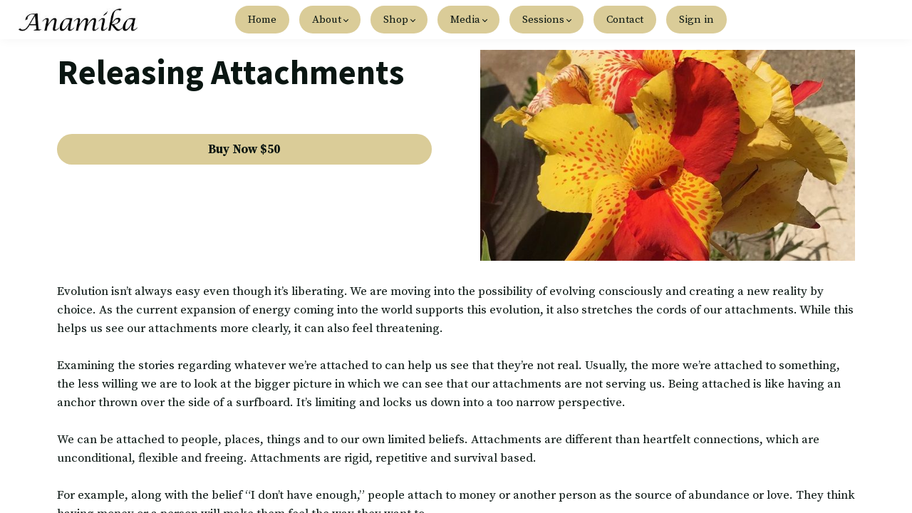

--- FILE ---
content_type: text/html;charset=UTF-8
request_url: https://anamika.com/course/releasing-attachments
body_size: 51519
content:

<!DOCTYPE html>
<html lang="en">
    <head>
        
    <title>Releasing Attachments </title>


     <meta charset="UTF-8"> 
     <meta name="viewport" content="width=device-width, initial-scale=1"> 
     <meta name="description" content="A workshop to identify, release and experience oneself beyond attachments in lightness and freedom. 
"> 
     <meta name="keywords" content="A workshop to identify, release and experience oneself beyond attachments in lightness and freedom. 
"> 
     <meta name="author" content="Anamika"> 
     <meta name="twitter:card" content="summary_large_image"> 
     <meta name="twitter:site" content="@"> 
     <meta name="twitter:title" content="Releasing Attachments "> 
     <meta name="twitter:description" content="A workshop to identify, release and experience oneself beyond attachments in lightness and freedom. 
"> 
     <meta name="twitter:image" content="https://lwfiles.mycourse.app/anamika-public/c2063e649f3efe1bde370158c535aff5.png"> 
     <meta property="og:url" content="https://anamika.com/course/releasing-attachments"> 
     <meta property="og:type" content="product"> 
     <meta property="og:title" content="Releasing Attachments "> 
     <meta property="og:image" content="https://lwfiles.mycourse.app/anamika-public/c2063e649f3efe1bde370158c535aff5.png"> 
     <meta property="og:description" content="A workshop to identify, release and experience oneself beyond attachments in lightness and freedom. 
"> 
     <meta property="og:site_name" content="Anamika"> 
     <meta property="article:publisher" content="https://www.facebook.com/AnamikasCommunity"> 
     <meta name="twitter:label1" content="Price"> 
     <meta name="twitter:data1" content="$50"> 
     <meta property="product:price:amount" content="50"> 
     <meta property="product:price:currency" content="USD"> 
     <meta property="product:sale_price:amount" content="50"> 
     <meta property="product:sale_price:currency" content="USD"> 
     <meta property="product:original_price:amount" content="50"> 
     <meta property="product:original_price:currency" content="USD"> 
     <meta name="csrf-token" content="cd28fd8030c487ade25b15348fa505027b809759e16f68081a1365e5c40a3564"> 

    <link rel="canonical" href="https://anamika.com/course/releasing-attachments"/>
		<link rel="icon" type="image/jpeg" href="https://lwfiles.mycourse.app/anamika-public/d89b59384d253f399644d4a5bc14ec42.jpg">
		<link rel="apple-touch-icon" type="image/jpeg" href="https://lwfiles.mycourse.app/anamika-public/d89b59384d253f399644d4a5bc14ec42.jpg">
		<script type='text/javascript'>var me=false;var environment='production';var imagePath='https://cdn.mycourse.app/v4.30.4';var server='//anamika.com/api/';var fileServer='https://api.us-e1.learnworlds.com/';var api='https://api.us-e1.learnworlds.com/';var lw_client='607f1642090c286e93182990';var serverImg='https://lwfiles.mycourse.app/anamika-public/';var subscriptionMode=false;var paymentsURL='https://anamika.com/payment?product_id=';var clientURL='//anamika.com';var SITENAME='Anamika';var WHITELABEL=false;var WHITELABEL_SETTINGS='{"learn_more_admin_disabled":false,"learn_more_others_disabled":false}';var BILLING='C';var SITE_AFFILIATES={"active":false,"commissionRate":10,"cookieExpiration":30,"maturation":30,"selfRegister":false,"displayAffiliateCustomers":false,"displayAffiliateLeads":false,"products":[],"paymentMethods":["paypal","other"],"agreement":"","minAffiliateCommissionStatus":"mature","afterLoginNavigation":{"type":"dashboard","url":"","page":{"title":"Home","slug":"home"}}};var LWSettings={"deactive_components":{"ebook":false},"components_settings":{"dailynews":{"categories":false},"posts":{"tips":false,"livecode":false}}};var LWClient={"promotions":true,"learning_programs_one_off":true,"learning_programs_subscriptions":true,"integrations":true,"advanced_integrations":true,"financial_gateways":true,"theming":true,"pages_templates":true,"pages_builder_starter":true,"course_unit_navigation_sequential":true,"pages_builder":true,"instructors":5,"affiliates":true,"question_bank":true,"certifications":true,"import_assessment_from_xls":true,"advanced_analytics":true,"free_courses":true,"private_courses":true,"private_enroll":true,"interactive_video":true,"gamification":true,"includes":true,"admins":true,"ebooks":true,"social":true,"multilanguage":true,"learning_programs_free":true,"learning_programs_private":true,"videouploader":true,"thank_you_page":true,"after_purchase_partial_settings":true,"after_purchase_settings":true,"video_subtitles":true,"video_skin":true,"video_elements_basic":true,"video_thumbnail":true,"video_on_click_actions":true,"video_on_show_actions":true,"integration_zoom":true,"integration_webex":true,"integration_google_meet":true,"integration_teams":true,"integration_calendly":true,"scorm":10,"graded_scorm":true,"analytics_simple_queries":true,"mobile_app_submit":true,"file_assignment_course_unit":true,"popups":9223372036854775807,"user_login_permission":true,"site_flavor_export":true,"site_flavor_import":true,"site_templates":2,"report_scheduled_tasks_allowed":0,"import_users":true,"import_tags":true,"new_assessment_marketing_form":true,"new_assessment_file_upload":true,"user_roles_assignable_user_roles":["admin","lwAdmin","user","61bb42d5e07e202700000009"],"user_roles_total_users_for_all_custom_roles":0,"qualification":true,"mobile_analytics":true,"funnels":15,"tag_manager":true,"domain_rename":true,"mass_mails":true,"digital_credentials":true,"user_progress_matrix":true,"after_login_pages_based_on_user_tag":true,"assessments_video_response_time":40,"assessments_audio_response_time":90,"assessments_file_upload_size":20,"site_allowed_num_sso_settings":3,"referrals":true,"user_groups_max_members":0};var oauthInfo='lw_client=607f1642090c286e93182990&access_token=';var assetsPath='https://cdn.mycourse.app/v4.30.4/_cdnAssets';var PAGES_IN_TOPBAR=[];var currencySymbol='$';var currencyCode='USD';var currencySymbolPosition='LEFT_SIGN_NO_SPACE';var currencyDecimalsSeparator='.';var currencyThousandsSeparator=',';var currencyDecimalsNum='2';var currencyUseVedic=false;var SOCIAL_LOGINS=[];var ACTIVE_SSO_CONNECTIONS=[];var LW_AUTH_ENABLED=true;var SCHOOL_LOGO='d89b59384d253f399644d4a5bc14ec42.jpg';var LOGIN_FORM_TEMPLATE='loginForm1';var LOGIN_FORM_IMAGE='';var LWPackage='pro_yearly_2';var GATEWAYS=["stripe"];var COURSE_CONTINUE_SETTING=false;var MOBILE_SETTINGS={"mobile_logo":"","mobile_site_name":"","mobile_landing_page":null,"mobile_description":"Login to start learning","mobile_social_facebook_text":"Sign in with Facebook","mobile_social_twitter_text":"Sign in with Twitter","mobile_social_linkedin_text":"Sign in with Linkedin","mobile_social_google_text":"Sign in with Google","disabled_signup_alert_title":"Registration Disabled","disabled_signup_alert_text":"Please visit the school page from your browser in order to register and then use the app to access your courses.","disabled_signup_label_translation":"Registration is unavailable while using the app","mobile_signup":false,"mobile_social_display":false,"mobile_display_free_courses":false,"mobile_display_paid_courses":false,"mobile_allow_purchase":false};var DP_SETTINGS={"type":"disabled","cookies":false,"marketing":false,"email":true,"deletion_request":false,"rejectall":false,"guest_cookies_upd":false};var WEGLOT_ACTIVE=false;var DP_EU=false;var SITE_DISABLE_SIGNUP=false;var SITE_TRIGGER_USER_SIGNUP_ELIGIBILITY_CHECK=false;var ACTIVE_SITE_TEMPLATE='607f1847a015c15b5623a940';var SITE_SOCIAL_FACEBOOK='https://www.facebook.com/AnamikasCommunity';var SITE_SOCIAL_TWITTER='';var SITE_SOCIAL_INSTAGRAM='https://www.instagram.com/anamikascommunity ';var SITE_SOCIAL_YOUTUBE='https://www.youtube.com/@anamikascommunity';var SITE_SOCIAL_LINKEDIN='';var SITE_SOCIAL_PINTEREST='';var SITE_DISABLED_APPS=["dailynews","workpad","people","profile"];var USER_CUSTOM_FIELDS=[];var USER_SIGNUP_FIELDS=[{"active":true,"required":true,"type":"text","name":"username","order":"10","translationKey":"common.sign_up_what_name","placeholderTranslationKey":"common.sign_up_name"},{"active":true,"required":true,"type":"email","name":"email","order":"20","translationKey":"common.sign_up_what_email","placeholderTranslationKey":"common.sign_up_email"},{"active":true,"required":true,"type":"password","name":"password","order":"30","translationKey":"common.sign_up_what_password","placeholderTranslationKey":"common.sign_up_password"},{"active":true,"required":true,"type":"password_confirm","name":"password_confirm","order":"35","translationKey":"common.sign_up_what_password","placeholderTranslationKey":"common.sign_up_password"},{"active":true,"required":true,"name":"terms","order":"170","translationKey":"common.sign_up_termsaccept","link":"\/terms","translationKeyLink":"common.sign_up_terms","type":"terms"}];var SITE_USER_FIRST_LAST_NAME_ENABLED=false;var SITE_USER_FIRST_LAST_NAME_REQUIRED_FIELDS='last_name';var SITE_REGISTRATION_TERMS={"active":true,"required":true};var STYLES_CUSTOM_FONTS=[];var INVOICE_ADDITIONAL=false;var INVOICE_ADDITIONAL_REQUIRED=false;var INVOICE_ADDITIONAL_AUTOFILLED=false;var INVOICE_ADDITIONAL_LABEL='';var INVOICE_ADDITIONAL_TITLE='';var FINANCIAL_BILLING_INFO={"active":true,"locked":{"bf_name":{"values":{"active":true,"required":true},"disable":{"active":true,"required":true},"integrations":["stripe"]},"bf_address":{"values":{"active":true,"required":true},"disable":{"active":true,"required":true},"integrations":["stripe"]},"bf_country":{"values":{"active":true,"required":true},"disable":{"active":true,"required":true},"integrations":["stripe"]},"bf_postalcode":{"values":{"active":true,"required":true},"disable":{"active":true,"required":true},"integrations":["stripe"]},"bf_city":{"values":{"active":true},"disable":{"active":true},"integrations":["stripe"]},"bf_brazilian_tax_id":{"values":{"active":true},"disable":{"active":true},"integrations":["stripe"]},"bf_brazilian_states":{"values":{"active":true},"disable":{"active":true},"integrations":["stripe"]}},"standard_enabled":true,"standard":[{"active":true,"required":true,"name":"Name","signup_name":null,"type":"text","key":"bf_name","icon_id":"nameIcon","icon_class":"","user_value":null,"placeholder":null,"enable_validation":false,"constraint_rule":"custom","validation_regex":"\/\/","validation_fail_message":"","checkbox_label":null,"isFullWidth":false},{"active":true,"required":true,"name":"Address","signup_name":null,"type":"text","key":"bf_address","icon_id":"nameIcon","icon_class":"","user_value":null,"placeholder":null,"enable_validation":false,"constraint_rule":"custom","validation_regex":"\/\/","validation_fail_message":"","checkbox_label":null,"isFullWidth":false},{"active":true,"required":true,"name":"City","signup_name":null,"type":"text","key":"bf_city","icon_id":"nameIcon","icon_class":"","user_value":null,"placeholder":null,"enable_validation":false,"constraint_rule":"custom","validation_regex":"\/\/","validation_fail_message":"","checkbox_label":null,"isFullWidth":false},{"active":true,"required":true,"name":"Postal code","signup_name":null,"type":"text","key":"bf_postalcode","icon_id":"nameIcon","icon_class":"","user_value":null,"placeholder":null,"enable_validation":false,"constraint_rule":"custom","validation_regex":"\/\/","validation_fail_message":"","checkbox_label":null,"isFullWidth":false},{"active":true,"required":true,"name":"Country","signup_name":null,"type":"dropdown","key":"bf_country","icon_id":"nameIcon","icon_class":"","user_value":null,"placeholder":null,"enable_validation":false,"constraint_rule":"custom","validation_regex":"\/\/","validation_fail_message":"","checkbox_label":null,"isFullWidth":false,"options":[{"field_name":"Afghanistan","field_value":"AF"},{"field_name":"\u00c5land Islands","field_value":"AX"},{"field_name":"Albania","field_value":"AL"},{"field_name":"Algeria","field_value":"DZ"},{"field_name":"American Samoa","field_value":"AS"},{"field_name":"Andorra","field_value":"AD"},{"field_name":"Angola","field_value":"AO"},{"field_name":"Anguilla","field_value":"AI"},{"field_name":"Antarctica","field_value":"AQ"},{"field_name":"Antigua and Barbuda","field_value":"AG"},{"field_name":"Argentina","field_value":"AR"},{"field_name":"Armenia","field_value":"AM"},{"field_name":"Aruba","field_value":"AW"},{"field_name":"Australia","field_value":"AU"},{"field_name":"Austria","field_value":"AT"},{"field_name":"Azerbaijan","field_value":"AZ"},{"field_name":"Bahamas","field_value":"BS"},{"field_name":"Bahrain","field_value":"BH"},{"field_name":"Bangladesh","field_value":"BD"},{"field_name":"Barbados","field_value":"BB"},{"field_name":"Belarus","field_value":"BY"},{"field_name":"Belgium","field_value":"BE"},{"field_name":"Belize","field_value":"BZ"},{"field_name":"Benin","field_value":"BJ"},{"field_name":"Bermuda","field_value":"BM"},{"field_name":"Bhutan","field_value":"BT"},{"field_name":"Bolivia, Plurinational State of","field_value":"BO"},{"field_name":"Bonaire, Sint Eustatius and Saba","field_value":"BQ"},{"field_name":"Bosnia and Herzegovina","field_value":"BA"},{"field_name":"Botswana","field_value":"BW"},{"field_name":"Bouvet Island","field_value":"BV"},{"field_name":"Brazil","field_value":"BR"},{"field_name":"British Indian Ocean Territory","field_value":"IO"},{"field_name":"Brunei Darussalam","field_value":"BN"},{"field_name":"Bulgaria","field_value":"BG"},{"field_name":"Burkina Faso","field_value":"BF"},{"field_name":"Burundi","field_value":"BI"},{"field_name":"Cambodia","field_value":"KH"},{"field_name":"Cameroon","field_value":"CM"},{"field_name":"Canada","field_value":"CA"},{"field_name":"Cape Verde","field_value":"CV"},{"field_name":"Cayman Islands","field_value":"KY"},{"field_name":"Central African Republic","field_value":"CF"},{"field_name":"Chad","field_value":"TD"},{"field_name":"Chile","field_value":"CL"},{"field_name":"China","field_value":"CN"},{"field_name":"Christmas Island","field_value":"CX"},{"field_name":"Cocos (Keeling) Islands","field_value":"CC"},{"field_name":"Colombia","field_value":"CO"},{"field_name":"Comoros","field_value":"KM"},{"field_name":"Congo","field_value":"CG"},{"field_name":"Congo, the Democratic Republic of the","field_value":"CD"},{"field_name":"Cook Islands","field_value":"CK"},{"field_name":"Costa Rica","field_value":"CR"},{"field_name":"C\u00f4te d'Ivoire","field_value":"CI"},{"field_name":"Croatia","field_value":"HR"},{"field_name":"Cuba","field_value":"CU"},{"field_name":"Cura\u00e7ao","field_value":"CW"},{"field_name":"Cyprus","field_value":"CY"},{"field_name":"Czech Republic","field_value":"CZ"},{"field_name":"Denmark","field_value":"DK"},{"field_name":"Djibouti","field_value":"DJ"},{"field_name":"Dominica","field_value":"DM"},{"field_name":"Dominican Republic","field_value":"DO"},{"field_name":"Ecuador","field_value":"EC"},{"field_name":"Egypt","field_value":"EG"},{"field_name":"El Salvador","field_value":"SV"},{"field_name":"Equatorial Guinea","field_value":"GQ"},{"field_name":"Eritrea","field_value":"ER"},{"field_name":"Estonia","field_value":"EE"},{"field_name":"Ethiopia","field_value":"ET"},{"field_name":"Falkland Islands (Malvinas)","field_value":"FK"},{"field_name":"Faroe Islands","field_value":"FO"},{"field_name":"Fiji","field_value":"FJ"},{"field_name":"Finland","field_value":"FI"},{"field_name":"France","field_value":"FR"},{"field_name":"French Guiana","field_value":"GF"},{"field_name":"French Polynesia","field_value":"PF"},{"field_name":"French Southern Territories","field_value":"TF"},{"field_name":"Gabon","field_value":"GA"},{"field_name":"Gambia","field_value":"GM"},{"field_name":"Georgia","field_value":"GE"},{"field_name":"Germany","field_value":"DE"},{"field_name":"Ghana","field_value":"GH"},{"field_name":"Gibraltar","field_value":"GI"},{"field_name":"Greece","field_value":"GR"},{"field_name":"Greenland","field_value":"GL"},{"field_name":"Grenada","field_value":"GD"},{"field_name":"Guadeloupe","field_value":"GP"},{"field_name":"Guam","field_value":"GU"},{"field_name":"Guatemala","field_value":"GT"},{"field_name":"Guernsey","field_value":"GG"},{"field_name":"Guinea","field_value":"GN"},{"field_name":"Guinea-Bissau","field_value":"GW"},{"field_name":"Guyana","field_value":"GY"},{"field_name":"Haiti","field_value":"HT"},{"field_name":"Heard Island and McDonald Islands","field_value":"HM"},{"field_name":"Holy See (Vatican City State)","field_value":"VA"},{"field_name":"Honduras","field_value":"HN"},{"field_name":"Hong Kong","field_value":"HK"},{"field_name":"Hungary","field_value":"HU"},{"field_name":"Iceland","field_value":"IS"},{"field_name":"India","field_value":"IN"},{"field_name":"Indonesia","field_value":"ID"},{"field_name":"Iran, Islamic Republic of","field_value":"IR"},{"field_name":"Iraq","field_value":"IQ"},{"field_name":"Ireland","field_value":"IE"},{"field_name":"Isle of Man","field_value":"IM"},{"field_name":"Israel","field_value":"IL"},{"field_name":"Italy","field_value":"IT"},{"field_name":"Jamaica","field_value":"JM"},{"field_name":"Japan","field_value":"JP"},{"field_name":"Jersey","field_value":"JE"},{"field_name":"Jordan","field_value":"JO"},{"field_name":"Kazakhstan","field_value":"KZ"},{"field_name":"Kenya","field_value":"KE"},{"field_name":"Kiribati","field_value":"KI"},{"field_name":"Korea, Democratic People's Republic of","field_value":"KP"},{"field_name":"Korea, Republic of","field_value":"KR"},{"field_name":"Kuwait","field_value":"KW"},{"field_name":"Kyrgyzstan","field_value":"KG"},{"field_name":"Lao People's Democratic Republic","field_value":"LA"},{"field_name":"Latvia","field_value":"LV"},{"field_name":"Lebanon","field_value":"LB"},{"field_name":"Lesotho","field_value":"LS"},{"field_name":"Liberia","field_value":"LR"},{"field_name":"Libya","field_value":"LY"},{"field_name":"Liechtenstein","field_value":"LI"},{"field_name":"Lithuania","field_value":"LT"},{"field_name":"Luxembourg","field_value":"LU"},{"field_name":"Macao","field_value":"MO"},{"field_name":"Macedonia, the former Yugoslav Republic of","field_value":"MK"},{"field_name":"Madagascar","field_value":"MG"},{"field_name":"Malawi","field_value":"MW"},{"field_name":"Malaysia","field_value":"MY"},{"field_name":"Maldives","field_value":"MV"},{"field_name":"Mali","field_value":"ML"},{"field_name":"Malta","field_value":"MT"},{"field_name":"Marshall Islands","field_value":"MH"},{"field_name":"Martinique","field_value":"MQ"},{"field_name":"Mauritania","field_value":"MR"},{"field_name":"Mauritius","field_value":"MU"},{"field_name":"Mayotte","field_value":"YT"},{"field_name":"Mexico","field_value":"MX"},{"field_name":"Micronesia, Federated States of","field_value":"FM"},{"field_name":"Moldova, Republic of","field_value":"MD"},{"field_name":"Monaco","field_value":"MC"},{"field_name":"Mongolia","field_value":"MN"},{"field_name":"Montenegro","field_value":"ME"},{"field_name":"Montserrat","field_value":"MS"},{"field_name":"Morocco","field_value":"MA"},{"field_name":"Mozambique","field_value":"MZ"},{"field_name":"Myanmar","field_value":"MM"},{"field_name":"Namibia","field_value":"NA"},{"field_name":"Nauru","field_value":"NR"},{"field_name":"Nepal","field_value":"NP"},{"field_name":"Netherlands","field_value":"NL"},{"field_name":"New Caledonia","field_value":"NC"},{"field_name":"New Zealand","field_value":"NZ"},{"field_name":"Nicaragua","field_value":"NI"},{"field_name":"Niger","field_value":"NE"},{"field_name":"Nigeria","field_value":"NG"},{"field_name":"Niue","field_value":"NU"},{"field_name":"Norfolk Island","field_value":"NF"},{"field_name":"Northern Mariana Islands","field_value":"MP"},{"field_name":"Norway","field_value":"NO"},{"field_name":"Oman","field_value":"OM"},{"field_name":"Pakistan","field_value":"PK"},{"field_name":"Palau","field_value":"PW"},{"field_name":"Palestinian Territory, Occupied","field_value":"PS"},{"field_name":"Panama","field_value":"PA"},{"field_name":"Papua New Guinea","field_value":"PG"},{"field_name":"Paraguay","field_value":"PY"},{"field_name":"Peru","field_value":"PE"},{"field_name":"Philippines","field_value":"PH"},{"field_name":"Pitcairn","field_value":"PN"},{"field_name":"Poland","field_value":"PL"},{"field_name":"Portugal","field_value":"PT"},{"field_name":"Puerto Rico","field_value":"PR"},{"field_name":"Qatar","field_value":"QA"},{"field_name":"R\u00e9union","field_value":"RE"},{"field_name":"Romania","field_value":"RO"},{"field_name":"Russian Federation","field_value":"RU"},{"field_name":"Rwanda","field_value":"RW"},{"field_name":"Saint Barth\u00e9lemy","field_value":"BL"},{"field_name":"Saint Helena, Ascension and Tristan da Cunha","field_value":"SH"},{"field_name":"Saint Kitts and Nevis","field_value":"KN"},{"field_name":"Saint Lucia","field_value":"LC"},{"field_name":"Saint Martin (French part)","field_value":"MF"},{"field_name":"Saint Pierre and Miquelon","field_value":"PM"},{"field_name":"Saint Vincent and the Grenadines","field_value":"VC"},{"field_name":"Samoa","field_value":"WS"},{"field_name":"San Marino","field_value":"SM"},{"field_name":"Sao Tome and Principe","field_value":"ST"},{"field_name":"Saudi Arabia","field_value":"SA"},{"field_name":"Senegal","field_value":"SN"},{"field_name":"Serbia","field_value":"RS"},{"field_name":"Seychelles","field_value":"SC"},{"field_name":"Sierra Leone","field_value":"SL"},{"field_name":"Singapore","field_value":"SG"},{"field_name":"Sint Maarten (Dutch part)","field_value":"SX"},{"field_name":"Slovakia","field_value":"SK"},{"field_name":"Slovenia","field_value":"SI"},{"field_name":"Solomon Islands","field_value":"SB"},{"field_name":"Somalia","field_value":"SO"},{"field_name":"South Africa","field_value":"ZA"},{"field_name":"South Georgia and the South Sandwich Islands","field_value":"GS"},{"field_name":"South Sudan","field_value":"SS"},{"field_name":"Spain","field_value":"ES"},{"field_name":"Sri Lanka","field_value":"LK"},{"field_name":"Sudan","field_value":"SD"},{"field_name":"Suriname","field_value":"SR"},{"field_name":"Svalbard and Jan Mayen","field_value":"SJ"},{"field_name":"Swaziland","field_value":"SZ"},{"field_name":"Sweden","field_value":"SE"},{"field_name":"Switzerland","field_value":"CH"},{"field_name":"Syrian Arab Republic","field_value":"SY"},{"field_name":"Taiwan","field_value":"TW"},{"field_name":"Tajikistan","field_value":"TJ"},{"field_name":"Tanzania, United Republic of","field_value":"TZ"},{"field_name":"Thailand","field_value":"TH"},{"field_name":"Timor-Leste","field_value":"TL"},{"field_name":"Togo","field_value":"TG"},{"field_name":"Tokelau","field_value":"TK"},{"field_name":"Tonga","field_value":"TO"},{"field_name":"Trinidad and Tobago","field_value":"TT"},{"field_name":"Tunisia","field_value":"TN"},{"field_name":"Turkey","field_value":"TR"},{"field_name":"Turkmenistan","field_value":"TM"},{"field_name":"Turks and Caicos Islands","field_value":"TC"},{"field_name":"Tuvalu","field_value":"TV"},{"field_name":"Uganda","field_value":"UG"},{"field_name":"Ukraine","field_value":"UA"},{"field_name":"United Arab Emirates","field_value":"AE"},{"field_name":"United Kingdom","field_value":"GB"},{"field_name":"United States","field_value":"US"},{"field_name":"United States Minor Outlying Islands","field_value":"UM"},{"field_name":"Uruguay","field_value":"UY"},{"field_name":"Uzbekistan","field_value":"UZ"},{"field_name":"Vanuatu","field_value":"VU"},{"field_name":"Venezuela, Bolivarian Republic of","field_value":"VE"},{"field_name":"Viet Nam","field_value":"VN"},{"field_name":"Virgin Islands, British","field_value":"VG"},{"field_name":"Virgin Islands, U.S.","field_value":"VI"},{"field_name":"Wallis and Futuna","field_value":"WF"},{"field_name":"Western Sahara","field_value":"EH"},{"field_name":"Yemen","field_value":"YE"},{"field_name":"Zambia","field_value":"ZM"},{"field_name":"Zimbabwe","field_value":"ZW"}]},{"active":true,"required":false,"name":"Business TAX ID","signup_name":null,"type":"text","key":"bf_taxid","icon_id":"nameIcon","icon_class":"","user_value":null,"placeholder":null,"enable_validation":false,"constraint_rule":"custom","validation_regex":"\/\/","validation_fail_message":"","checkbox_label":null,"isFullWidth":false}],"boleto":[{"active":true,"required":false,"name":"Brazilian Tax ID","signup_name":null,"type":"text","key":"bf_brazilian_tax_id","icon_id":"nameIcon","icon_class":"","user_value":null,"placeholder":null,"enable_validation":true,"constraint_rule":"custom","validation_regex":"\/^([0-9]{3}|[0-9]{2}).[0-9]{3}.[0-9]{3}([-][0-9]{2}|(\/([0-9]{4}\\-([0-9]{2}))))$\/","validation_fail_message":"Invalid Tax id format. Example 000.000.000-00 or 00.000.000\/0000-00","checkbox_label":null,"isFullWidth":false},{"active":true,"required":false,"name":"Brazilian State","signup_name":null,"type":"dropdown","key":"bf_brazilian_states","icon_id":"nameIcon","icon_class":"","user_value":null,"placeholder":null,"enable_validation":false,"constraint_rule":"custom","validation_regex":"\/\/","validation_fail_message":"","checkbox_label":null,"isFullWidth":false,"options":[{"field_name":"Acre","field_value":"AC"},{"field_name":"Alagoas","field_value":"AL"},{"field_name":"Amap\u00e1","field_value":"AP"},{"field_name":"Amazonas","field_value":"AM"},{"field_name":"Bahia","field_value":"BA"},{"field_name":"Cear\u00e1","field_value":"CE"},{"field_name":"Distrito Federal","field_value":"DF"},{"field_name":"Esp\u00edrito Santo","field_value":"ES"},{"field_name":"Goi\u00e1s","field_value":"GO"},{"field_name":"Maranh\u00e3o","field_value":"MA"},{"field_name":"Mato Grosso","field_value":"MT"},{"field_name":"Mato Grosso do Sul","field_value":"MS"},{"field_name":"Minas Gerais","field_value":"MG"},{"field_name":"Par\u00e1","field_value":"PA"},{"field_name":"Para\u00edba","field_value":"PB"},{"field_name":"Paran\u00e1","field_value":"PR"},{"field_name":"Pernambuco","field_value":"PE"},{"field_name":"Piau\u00ed","field_value":"PI"},{"field_name":"Rio de Janeiro","field_value":"RJ"},{"field_name":"Rio Grande do Norte","field_value":"RN"},{"field_name":"Rio Grande do Sul","field_value":"RS"},{"field_name":"Rond\u00f4nia","field_value":"RO"},{"field_name":"Roraima","field_value":"RR"},{"field_name":"Santa Catarina","field_value":"SC"},{"field_name":"S\u00e3o Paulo","field_value":"SP"},{"field_name":"Sergipe","field_value":"SE"},{"field_name":"Tocantins","field_value":"TO"}]}],"boleto_enabled":false,"fields":[]};var FINANCIAL_INVOICE_DISABLED=false;var TAX_SERVICE={"name":"","enabled":null,"has_billing_details":false,"has_checkout_tax_analysis":false,"has_stripe_tax_rates":false,"has_invoice_preview":false,"has_business_tax_validation":false,"throws_errors":false,"tax_behavior":null};var STRIPE_ACCOUNT_COUNTRY='US';var STRIPE_CONNECT_ACCOUNT_ID='acct_1FpgBbAlrzYYCsCA';var ACTIVE_STRIPE_SOURCE_PAYMENT_METHODS=[];var FINANCIAL_STRIPE_BILLING_ADDRESS=false;var FINANCIAL_STRIPE_DISABLE_LINK=false;var FINANCIAL_STRIPE_VAT=false;var FINANCIAL_TERMS=true;var SCHOOL_SUPPORT={"teacher":null,"tech":null};var currentSiteTemplateStyles={"typography":{"*":{"fontFamily":"Barlow"},"learnworlds-heading-large":{"fontFamily":"Source Sans Pro","fontWeight":"bold","fontSize":54,"letterSpacing":"0","lineHeight":1.2,"textTransform":"none"},"learnworlds-heading-normal":{"fontFamily":"Source Sans Pro","fontWeight":"bold","fontSize":48,"letterSpacing":"0","lineHeight":1.2,"textTransform":"none"},"learnworlds-heading-small":{"fontFamily":"Source Sans Pro","fontWeight":"bold","fontSize":38,"letterSpacing":"0","lineHeight":1.2,"textTransform":"none"},"learnworlds-subheading-large":{"fontFamily":"Source Sans Pro","fontWeight":"bold","fontSize":48,"letterSpacing":"0","lineHeight":1.2,"textTransform":"none"},"learnworlds-subheading-normal":{"fontFamily":"Source Sans Pro","fontWeight":"bold","fontSize":38,"letterSpacing":"0","lineHeight":1.3,"textTransform":"none"},"learnworlds-subheading-small":{"fontFamily":"Source Sans Pro","fontWeight":"bold","fontSize":23,"letterSpacing":"0","lineHeight":1.3,"textTransform":"none"},"learnworlds-heading3-large":{"fontFamily":"Source Sans Pro","fontWeight":"bold","fontSize":38,"letterSpacing":"0","lineHeight":1.3,"textTransform":"none"},"learnworlds-heading3-normal":{"fontFamily":"Source Sans Pro","fontWeight":"bold","fontSize":23,"letterSpacing":"0","lineHeight":1.3,"textTransform":"none"},"learnworlds-heading3-small":{"fontFamily":"Source Sans Pro","fontWeight":"bold","fontSize":18,"letterSpacing":"0","lineHeight":1.3,"textTransform":"none"},"learnworlds-heading4-large":{"fontFamily":"Source Sans Pro","fontWeight":"bold","fontSize":23,"letterSpacing":"0","lineHeight":1.3,"textTransform":"none"},"learnworlds-heading4-normal":{"fontFamily":"Source Sans Pro","fontWeight":"bold","fontSize":18,"letterSpacing":"0","lineHeight":1.4,"textTransform":"none"},"learnworlds-heading4-small":{"fontFamily":"Source Sans Pro","fontWeight":"bold","fontSize":14,"letterSpacing":"0","lineHeight":1.4,"textTransform":"none"},"learnworlds-main-text-huge":{"fontFamily":"Source Serif Pro","fontSize":32,"fontWeight":"300","letterSpacing":"0","lineHeight":1.2,"textTransform":"none"},"learnworlds-main-text-very-large":{"fontFamily":"Source Serif Pro","fontSize":26,"fontWeight":"normal","letterSpacing":"0","lineHeight":1.3,"textTransform":"none"},"learnworlds-main-text-large":{"fontFamily":"Source Serif Pro","fontWeight":"normal","fontSize":22,"letterSpacing":"0","lineHeight":"1.7","textTransform":"none"},"learnworlds-main-text-normal":{"fontFamily":"Source Serif Pro","fontWeight":"normal","fontSize":17,"letterSpacing":"0","lineHeight":1.55,"textTransform":"none"},"learnworlds-main-text-small":{"fontFamily":"Source Serif Pro","fontSize":15,"fontWeight":"normal","letterSpacing":"0","lineHeight":1.55,"textTransform":"none"},"learnworlds-main-text-very-small":{"fontFamily":"Source Serif Pro","fontSize":13,"fontWeight":"normal","letterSpacing":"0","lineHeight":1.55,"textTransform":"none"},"learnworlds-main-text-tiny":{"fontFamily":"Source Serif Pro","fontSize":10,"fontWeight":"normal","letterSpacing":"0","lineHeight":1.55,"textTransform":"none"},"learnworlds-overline-text":{"fontFamily":"Source Serif Pro","fontWeight":"normal","fontSize":20,"letterSpacing":"0.1","lineHeight":"1.55","textTransform":"none"},"learnworlds-quote-text":{"fontFamily":"Source Serif Pro","fontSize":25,"fontWeight":"normal","letterSpacing":"0","lineHeight":"1.55","textTransform":"none"},"learnworlds-size-small":{"paddingBottom":40,"paddingTop":40},"learnworlds-size-normal":{"paddingBottom":15,"paddingTop":15},"learnworlds-size-large":{"paddingBottom":120,"paddingTop":120},"learnworlds-size-extra-large":{"paddingBottom":160,"paddingTop":160}},"input":{"learnworlds-button-large":{"fontFamily":"Source Serif Pro","fontWeight":"bold","fontSize":19,"letterSpacing":"0","textTransform":"none","borderRadius":28,"paddingTop":8,"paddingRight":20,"paddingBottom":8,"paddingLeft":20},"learnworlds-button-normal":{"fontFamily":"Source Serif Pro","fontWeight":"bold","fontSize":17,"letterSpacing":"0","textTransform":"none","borderRadius":28,"paddingTop":8,"paddingRight":16,"paddingBottom":8,"paddingLeft":16},"learnworlds-button-small":{"fontFamily":"Source Serif Pro","fontWeight":"bold","fontSize":16,"letterSpacing":"0","textTransform":"none","borderRadius":28,"paddingTop":7,"paddingRight":16,"paddingBottom":7,"paddingLeft":16},"learnworlds-input-large":{"fontFamily":"Source Serif Pro","fontWeight":"bold","fontSize":19,"letterSpacing":"0","textTransform":"none","borderRadius":28,"paddingTop":8,"paddingRight":20,"paddingBottom":8,"paddingLeft":20},"learnworlds-input-normal":{"fontFamily":"Source Serif Pro","fontWeight":"bold","fontSize":18,"letterSpacing":"0","textTransform":"none","borderRadius":28,"paddingTop":8,"paddingRight":16,"paddingBottom":8,"paddingLeft":16},"learnworlds-input-small":{"fontFamily":"Source Serif Pro","fontWeight":"bold","fontSize":17,"letterSpacing":"0","textTransform":"none","borderRadius":28,"paddingTop":7,"paddingRight":16,"paddingBottom":7,"paddingLeft":16}},"colors":{"lw-brand-bg":{"color":"#DACC98","textType":"dark","lessVars":{"brand-color":"#DACC98","text-over-brandbg-color":"@dark-text-color"}},"lw-dark-bg":{"color":"#0A410C","textType":"light","lessVars":{"dark-bg-color":"#0A410C","text-over-darkbg-color":"@light-text-color"}},"lw-light-bg":{"color":"#FAF6E8","textType":"dark","lessVars":{"light-bg-color":"#FAF6E8","text-over-lightbg-color":"@dark-text-color"}},"lw-brand-accent1-bg":{"color":"#DACC98","textType":"dark","lessVars":{"brand-accent1-color":"#DACC98","text-over-brandaccent1bg-color":"@dark-text-color"}},"lw-brand-accent2-bg":{"color":"#DACC98","textType":"dark","lessVars":{"brand-accent2-color":"#DACC98","text-over-brandaccent2bg-color":"@dark-text-color"}},"lw-light-text":{"color":"#FFFFFF","lessVars":{"lw-light-text":"#ffffff","light-text-color":"#FFFFFF"}},"lw-dark-text":{"color":"#0A1612","lessVars":{"lw-dark-text":"#18364A","dark-text-color":"#0A1612"}},"lw-body-bg":{"color":"#FFFFFF","textType":"dark","lessVars":{"body-bg":"#ffffff","body-bg-color":"#FFFFFF","text-over-bodybg-color":"@dark-text-color"}},"lw-link-text":{"color":"#0A1612","lessVars":{"link-text-color":"#0A1612"}}},"fonts":["Source Sans Pro","Source Serif Pro"]};var admins_commission=false;var assessments_video_response_time=40;var assessments_audio_response_time=90;var assessments_file_upload_size=20;var COMPANION_URL='https://medialibrary.mycourse.app';var ECOMMERCE_SETTINGS={"cartEnabled":false,"floatingCartEnabled":false,"floatingCartIconVisibilityMode":"whenCartIsNotEmpty","floatingCartIconSize":"medium","floatingCartIconPosition":"top","gifts":{"active":false,"showButtonInCoursePage":false,"showButtonInCourseCatalog":false},"licenses":{"active":false,"showButtonInCoursePage":false,"showButtonInCourseCatalog":false}};var dateFormat={"short":"MM-DD-YYYY","shortWithTime":"MM-DD-YYYY HH:mm","long":"MMMM DD, YYYY","longWithTime":"MMMM DD, YYYY HH:mm"};var site_enable_contextual_cookies=false;var SITE_PASSWORD_SETTINGS={"has_unmask_enabled":true,"has_confirm_enabled":true,"minimum_characters":"6","maximum_characters":"50","check_uppercase":false,"check_lowercase":false,"check_digit":false,"check_special_chars":false};var userImpersonation=false;var activeSiteTemplate='607f1847a015c15b5623a940';</script>
		<script type='text/javascript'>var pageState={"id":"60ad4c88ca62712a9e047d85","slug":"releasing-attachments","pageSource":"releasing-attachments","sections":{"section_1608030852945_1":{"imageMediaData":{"link":"https:\/\/cdn.mycourse.app\/images\/pagesbuilder\/shapes.png"},"sectionId":"section_1608030852945_1","sectionType":"course-overview-section","styles":null,"anchor":"","videoMediaData":{"params":{"autoplay":true,"mute":true,"loop":false,"popup":false}},"embedMediaData":null,"svgMediaData":null,"selectedMedia":"Image","version":"v1","responsiveHeightClass":{"desktop":"","tablet-portrait":"","tablet-landscape":"","smartphone-portrait":"","smartphone-landscape":""},"responsiveAlignmentClass":{"desktop":"","tablet-portrait":"","tablet-landscape":"","smartphone-portrait":"","smartphone-landscape":""},"itemVisibilitySettings":null},"section_1622146335482_1":{"sectionType":"section","sectionId":"section_1622146335482_1","styles":null,"anchor":"","videoMediaData":{"params":{"autoplay":true,"mute":true,"loop":false,"popup":false}},"embedMediaData":null,"imageMediaData":null,"svgMediaData":null,"selectedMedia":null,"version":"v1","responsiveHeightClass":{"desktop":"","tablet-portrait":"","tablet-landscape":"","smartphone-portrait":"","smartphone-landscape":""},"responsiveAlignmentClass":{"desktop":"","tablet-portrait":"","tablet-landscape":"","smartphone-portrait":"","smartphone-landscape":""},"itemVisibilitySettings":null},"section_1594746922506_69":{"sectionType":"section","sectionId":"section_1594746922506_69","styles":{"desktop":{"#section_1594746922506_69":[]},"tablet-portrait":{"#section_1594746922506_69":{"backgroundColor":null,"paddingTop":"80px","paddingBottom":"80px"}},"smartphone-landscape":{"#section_1594746922506_69":{"backgroundColor":null,"paddingTop":"80px","paddingBottom":"80px"}},"smartphone-portrait":{"#section_1594746922506_69":{"backgroundColor":null,"paddingTop":"80px","paddingBottom":"80px"}}},"anchor":"","videoMediaData":{"params":{"autoplay":true,"mute":true,"loop":false,"popup":false}},"imageMediaData":null,"embedMediaData":null,"selectedMedia":"","version":"v1","responsiveHeightClass":{"desktop":"learnworlds-size-large","tablet-portrait":"","tablet-landscape":"","smartphone-portrait":"","smartphone-landscape":""},"responsiveAlignmentClass":{"desktop":"","tablet-portrait":"","tablet-landscape":"","smartphone-portrait":"","smartphone-landscape":""},"itemVisibilitySettings":null,"svgMediaData":null}},"elements":{"el_1621953587091_149":{"elementType":"column-wrapper","elementId":"el_1621953587091_149","styles":null,"linkData":[],"responsiveAlignmentClass":{"desktop":"","tablet-portrait":"","tablet-landscape":"","smartphone-portrait":"","smartphone-landscape":""},"responsiveColumnGutterClass":{"desktop":"","tablet-portrait":"","tablet-landscape":"","smartphone-portrait":"","smartphone-landscape":""},"responsiveColumnsWrapperTypeClass":{"desktop":"","tablet-portrait":"","tablet-landscape":"","smartphone-portrait":"","smartphone-landscape":""},"itemVisibilitySettings":null},"el_1608030852974_32":{"elementType":"column","elementId":"el_1608030852974_32","styles":null,"linkData":[],"selectedMedia":"","imageMediaData":null,"svgMediaData":null,"responsiveAlignmentClass":{"desktop":"","tablet-portrait":"","tablet-landscape":"","smartphone-portrait":"","smartphone-landscape":""},"itemVisibilitySettings":null,"animationData":null},"el_1621953587093_150":{"version":"v1","elementType":"text","elementId":"el_1621953587093_150","styles":null,"linkData":[],"visibility":""},"el_1621953587093_151":{"version":"v1","elementType":"text","elementId":"el_1621953587093_151","styles":null,"linkData":[],"visibility":""},"el_1621953587094_152":{"version":"v1","elementType":"text","elementId":"el_1621953587094_152","styles":null,"linkData":[],"visibility":""},"el_1608030852977_35":{"elementType":"column","elementId":"el_1608030852977_35","styles":null,"linkData":[],"selectedMedia":"","imageMediaData":null,"svgMediaData":null,"responsiveAlignmentClass":{"desktop":"","tablet-portrait":"","tablet-landscape":"","smartphone-portrait":"","smartphone-landscape":""},"itemVisibilitySettings":null,"animationData":null},"el_1621953441857_65":{"elementType":"screen","elementId":"el_1621953441857_65","styles":null,"selectedMedia":"Image","hideVideoBelow":"None","imageMediaData":{"title":"Releasing Attachments Workshop cover md","tags":null,"width":640,"height":605,"size":707,"name":"\/c2063e649f3efe1bde370158c535aff5.png","access":"public","created":1621970402.81341,"modified":1621970402.923136,"user":null,"id":"60ad4de2233b711db210ab94","modifiedF":"2021-05-25 22:20:02","link":"https:\/\/lwfiles.mycourse.app\/anamika-public\/c2063e649f3efe1bde370158c535aff5.png","link_small":"https:\/\/api-lw6.learnworlds.com\/imagefile\/https:\/\/lwfiles.mycourse.app\/anamika-public\/c2063e649f3efe1bde370158c535aff5.png?client_id=607f1642090c286e93182990&width=350&height=0","uploadFromUnsplash":false},"videoMediaData":null,"embedMediaData":null,"svgMediaData":null,"responsiveScreenCaptionPositionClass":{"desktop":"","tablet-portrait":"","tablet-landscape":"","smartphone-portrait":"","smartphone-landscape":""},"responsiveScreenTypeClass":{"desktop":"","tablet-portrait":"","tablet-landscape":"","smartphone-portrait":"","smartphone-landscape":""},"responsiveScreenStyleClass":{"desktop":"","tablet-portrait":"","tablet-landscape":"","smartphone-portrait":"","smartphone-landscape":""},"responsiveScreenSizeClass":{"desktop":"","tablet-portrait":"","tablet-landscape":"","smartphone-portrait":"","smartphone-landscape":""},"itemVisibilitySettings":null,"animationData":null},"el_1621953587097_153":{"version":"v1","elementType":"text","elementId":"el_1621953587097_153","styles":null,"linkData":[],"visibility":""},"el_1621953441846_51":{"version":"v1","elementType":"icon","elementId":"el_1621953441846_51","styles":null,"linkData":[],"visibility":"","animationData":null,"responsiveSelfAlignmentClass":{"desktop":"","tablet-portrait":"","tablet-landscape":"","smartphone-portrait":"","smartphone-landscape":""},"itemVisibilitySettings":null},"el_1622146335509_4":{"elementType":"column-wrapper","elementId":"el_1622146335509_4","styles":null,"linkData":[],"responsiveAlignmentClass":{"desktop":"","tablet-portrait":"","tablet-landscape":"","smartphone-portrait":"","smartphone-landscape":""},"responsiveColumnGutterClass":{"desktop":"","tablet-portrait":"","tablet-landscape":"","smartphone-portrait":"","smartphone-landscape":""},"responsiveColumnsWrapperTypeClass":{"desktop":"","tablet-portrait":"","tablet-landscape":"","smartphone-portrait":"","smartphone-landscape":""},"itemVisibilitySettings":null},"el_1622146335512_5":{"elementType":"column","elementId":"el_1622146335512_5","styles":null,"linkData":[],"selectedMedia":"","imageMediaData":null,"svgMediaData":null,"responsiveAlignmentClass":{"desktop":"","tablet-portrait":"","tablet-landscape":"","smartphone-portrait":"","smartphone-landscape":""},"itemVisibilitySettings":null},"el_1622146403348_7":{"version":"v1","elementType":"text","elementId":"el_1622146403348_7","styles":null,"linkData":[],"visibility":""},"el_1594746922723_86":{"elementType":"column-wrapper","elementId":"el_1594746922723_86","styles":null,"linkData":[],"responsiveAlignmentClass":{"desktop":"","tablet-portrait":"","tablet-landscape":"","smartphone-portrait":"","smartphone-landscape":""},"itemVisibilitySettings":null,"responsiveColumnGutterClass":{"desktop":"","tablet-portrait":"","tablet-landscape":"","smartphone-portrait":"","smartphone-landscape":""},"responsiveColumnsWrapperTypeClass":{"desktop":"","tablet-portrait":"","tablet-landscape":"","smartphone-portrait":"","smartphone-landscape":""}},"el_1594746922725_87":{"elementType":"column","elementId":"el_1594746922725_87","styles":null,"linkData":[],"selectedMedia":"","imageMediaData":null,"responsiveAlignmentClass":{"desktop":"","tablet-portrait":"","tablet-landscape":"","smartphone-portrait":"","smartphone-landscape":""},"itemVisibilitySettings":null,"svgMediaData":null},"el_1594746922726_88":{"elementType":"text","elementId":"el_1594746922726_88","styles":null,"linkData":[],"visibility":"","version":"v1"},"el_1594746922727_89":{"elementType":"text","elementId":"el_1594746922727_89","styles":null,"linkData":[],"visibility":"","version":"v1"},"el_1594746922728_90":{"elementType":"text","elementId":"el_1594746922728_90","styles":null,"linkData":[],"visibility":"","version":"v1"},"el_1606733807336_31":{"elementId":"el_1606733807336_31","elementType":"social-links-wrapper","itemVisibilitySettings":null,"responsiveAlignmentClass":{"desktop":"","tablet-portrait":"","tablet-landscape":"","smartphone-portrait":"","smartphone-landscape":""}},"el_1606733807344_46":{"elementType":"button","elementId":"el_1606733807344_46","styles":null,"linkData":[],"size":"","responsiveButtonWidthClass":{"desktop":"","tablet-portrait":"","tablet-landscape":"","smartphone-portrait":"","smartphone-landscape":""},"itemVisibilitySettings":null},"el_1606733807346_47":{"elementType":"icon","elementId":"el_1606733807346_47","styles":null,"linkData":[],"visibility":"","version":"v1","responsiveSelfAlignmentClass":{"desktop":"","tablet-portrait":"","tablet-landscape":"","smartphone-portrait":"","smartphone-landscape":""},"itemVisibilitySettings":null},"el_1606733807349_48":{"elementType":"button","elementId":"el_1606733807349_48","styles":null,"linkData":[],"size":"","responsiveButtonWidthClass":{"desktop":"","tablet-portrait":"","tablet-landscape":"","smartphone-portrait":"","smartphone-landscape":""},"itemVisibilitySettings":null},"el_1606733807354_49":{"elementType":"icon","elementId":"el_1606733807354_49","styles":null,"linkData":[],"visibility":"","version":"v1","responsiveSelfAlignmentClass":{"desktop":"","tablet-portrait":"","tablet-landscape":"","smartphone-portrait":"","smartphone-landscape":""},"itemVisibilitySettings":null},"el_1606733807355_50":{"elementType":"button","elementId":"el_1606733807355_50","styles":null,"linkData":[],"size":"","responsiveButtonWidthClass":{"desktop":"","tablet-portrait":"","tablet-landscape":"","smartphone-portrait":"","smartphone-landscape":""},"itemVisibilitySettings":null},"el_1606733807357_51":{"elementType":"icon","elementId":"el_1606733807357_51","styles":null,"linkData":[],"visibility":"","version":"v1","responsiveSelfAlignmentClass":{"desktop":"","tablet-portrait":"","tablet-landscape":"","smartphone-portrait":"","smartphone-landscape":""},"itemVisibilitySettings":null},"el_1606733807358_52":{"elementType":"button","elementId":"el_1606733807358_52","styles":null,"linkData":[],"size":"","responsiveButtonWidthClass":{"desktop":"","tablet-portrait":"","tablet-landscape":"","smartphone-portrait":"","smartphone-landscape":""},"itemVisibilitySettings":null},"el_1606733807360_53":{"elementType":"icon","elementId":"el_1606733807360_53","styles":null,"linkData":[],"visibility":"","version":"v1","responsiveSelfAlignmentClass":{"desktop":"","tablet-portrait":"","tablet-landscape":"","smartphone-portrait":"","smartphone-landscape":""},"itemVisibilitySettings":null},"el_1606733807361_54":{"elementType":"button","elementId":"el_1606733807361_54","styles":null,"linkData":[],"size":"","responsiveButtonWidthClass":{"desktop":"","tablet-portrait":"","tablet-landscape":"","smartphone-portrait":"","smartphone-landscape":""},"itemVisibilitySettings":null},"el_1606733807363_55":{"elementType":"icon","elementId":"el_1606733807363_55","styles":null,"linkData":[],"visibility":"","version":"v1","responsiveSelfAlignmentClass":{"desktop":"","tablet-portrait":"","tablet-landscape":"","smartphone-portrait":"","smartphone-landscape":""},"itemVisibilitySettings":null},"el_1606733807364_56":{"elementType":"button","elementId":"el_1606733807364_56","styles":null,"linkData":[],"size":"","responsiveButtonWidthClass":{"desktop":"","tablet-portrait":"","tablet-landscape":"","smartphone-portrait":"","smartphone-landscape":""},"itemVisibilitySettings":null},"el_1606733807366_57":{"elementType":"icon","elementId":"el_1606733807366_57","styles":null,"linkData":[],"visibility":"","version":"v1","responsiveSelfAlignmentClass":{"desktop":"","tablet-portrait":"","tablet-landscape":"","smartphone-portrait":"","smartphone-landscape":""},"itemVisibilitySettings":null},"el_1606733807367_58":{"elementType":"button","elementId":"el_1606733807367_58","styles":null,"linkData":[],"size":"","responsiveButtonWidthClass":{"desktop":"","tablet-portrait":"","tablet-landscape":"","smartphone-portrait":"","smartphone-landscape":""},"itemVisibilitySettings":null},"el_1606733807369_59":{"elementType":"icon","elementId":"el_1606733807369_59","styles":null,"linkData":[],"visibility":"","version":"v1","responsiveSelfAlignmentClass":{"desktop":"","tablet-portrait":"","tablet-landscape":"","smartphone-portrait":"","smartphone-landscape":""},"itemVisibilitySettings":null},"el_1594746922760_98":{"elementType":"column","elementId":"el_1594746922760_98","styles":null,"linkData":[],"selectedMedia":"","imageMediaData":null,"responsiveAlignmentClass":{"desktop":"","tablet-portrait":"","tablet-landscape":"","smartphone-portrait":"","smartphone-landscape":""},"itemVisibilitySettings":null,"svgMediaData":null},"el_1594746922761_99":{"elementType":"screen","elementId":"el_1594746922761_99","styles":null,"selectedMedia":"Image","hideVideoBelow":"None","imageMediaData":{"title":"Anamika 2006-2021","tags":null,"width":337,"height":468,"size":284,"name":"\/3eb47ff564eb0bd5ff851be2a56f6f94.png","access":"public","created":1662503336.246561,"modified":1662503336.246561,"user":{"username":"Anamika"},"id":"6317c9a8fee2885976673064","modifiedF":"2022-09-07 01:28:56","link":"https:\/\/lwfiles.mycourse.app\/anamika-public\/3eb47ff564eb0bd5ff851be2a56f6f94.png","link_small":"https:\/\/api-lw6.learnworlds.com\/imagefile\/https:\/\/lwfiles.mycourse.app\/anamika-public\/3eb47ff564eb0bd5ff851be2a56f6f94.png?client_id=607f1642090c286e93182990&width=350&height=0","uploadFromUnsplash":false},"videoMediaData":null,"embedMediaData":null,"responsiveScreenCaptionPositionClass":{"desktop":"","tablet-portrait":"","tablet-landscape":"","smartphone-portrait":"","smartphone-landscape":""},"itemVisibilitySettings":null,"responsiveScreenTypeClass":{"desktop":"learnworlds-frame-9-16","tablet-portrait":"","tablet-landscape":"","smartphone-portrait":"","smartphone-landscape":""},"responsiveScreenSizeClass":{"desktop":"normal","tablet-portrait":"","tablet-landscape":"","smartphone-portrait":"","smartphone-landscape":""},"responsiveScreenStyleClass":{"desktop":"resetMyStyleClasses","tablet-portrait":"","tablet-landscape":"","smartphone-portrait":"","smartphone-landscape":""},"svgMediaData":null},"el_1594746922762_100":{"elementType":"text","elementId":"el_1594746922762_100","styles":null,"linkData":[],"visibility":"","version":"v1"},"el_1594746922766_101":{"elementType":"icon","elementId":"el_1594746922766_101","styles":null,"linkData":[],"visibility":"","version":"v1","responsiveSelfAlignmentClass":{"desktop":"","tablet-portrait":"","tablet-landscape":"","smartphone-portrait":"","smartphone-landscape":""},"itemVisibilitySettings":null}},"components":{"component_1608030852967_3":{"componentType":"course-enroll","componentId":"component_1608030852967_3","styles":null,"itemVisibilitySettings":null,"version":"v1","cardButtonType":"learnworlds-button-solid-brand","animationData":null}},"topbar":null,"has_single_topbar_status":null,"has_single_footer_status":null,"footer":null,"type":"course","responsive_font_scale":{"desktop":100,"tablet-portrait":90,"smartphone-portrait":36,"tablet-landscape":100,"smartphone-landscape":260},"additionalData":[],"funnelId":null,"ebookData":null,"courseTitleId":null};</script>
		<script type='text/javascript'>var pagePopups=[];</script>
		<script type='text/javascript'>var pageGroups=["course"];</script>
		<script type='text/javascript'>var globalTopbar={"logged-in":{"sectionId":"section_1564405797906_0","components":{"component_1593094758262_3":{"componentType":"hamburger-menu","componentId":"component_1593094758262_3","styles":null,"animationData":null,"visibility":"","userTags":"","itemVisibilitySettings":null,"version":"v1"},"component_1623849667240_37":{"componentType":"navigation-menu","componentId":"component_1623849667240_37","template":"navigationMenu1","styles":{"desktop":{"#component_1623849667240_37":{"borderTopLeftRadius":"76px","borderTopRightRadius":"76px","borderBottomLeftRadius":"76px","borderBottomRightRadius":"76px","borderTopStyle":"none","borderRightStyle":"none","borderBottomStyle":"none","borderLeftStyle":"none"},"#component_1623849667240_37 __DOT__lw-topbar-option-link:not(__DOT__button-like)":{"color":"#0A1612"},"#component_1623849667240_37 __DOT__lw-topbar-option-link":{"font-family":"Source Serif Pro"}}},"hoverEnabled":true,"hoverEffect":"","activeLinkDisplay":true,"fontWeight":400,"fontSize":0,"letterSpacing":0,"menuLinksAppearance":"textOnly","menuLinksSize":"","items":[{"id":"menuItem10","inHamburger":true,"label":"Start","linkData":{"linkType":"pagelink","linkTo":"start","linkToExtra":"","linkOpen":"default","href":"\/start"},"subItems":[],"appearance":"roundedSolid","borderRadius":0.8},{"label":"Profile ","inHamburger":true,"linkData":{"linkType":"appslink","linkTo":"profile","linkToExtra":"","linkOpen":"default","href":"\/profile"},"addControls":true,"editControls":true,"subItems":[],"isOpen":true,"id":"menuItem_1623958551284_0","borderRadius":0.8,"appearance":"roundedSolid"},{"label":"Account","subItems":[{"id":"myAccount","label":"My Account","inHamburger":true,"linkData":{"linkType":"appslink","linkTo":"account","linkToExtra":"","linkOpen":"default","href":"\/account"},"borderRadius":0}],"addControls":true,"editControls":true,"isOpen":true,"id":"menuItem_1623944033881_0","appearance":"roundedSolid","borderRadius":0.8},{"label":"Shop Workshops & Membership Subscription","addControls":true,"appearance":"roundedSolid","editControls":true,"subItems":[],"isOpen":false,"linkData":{"linkType":"pagelink","linkTo":"shop-workshops-and-membership-subscription","linkToExtra":"","linkOpen":"new","href":"\/shop-workshops-and-membership-subscription"},"inHamburger":true,"id":"menuItem_1659172980393_350","borderRadius":0.8},{"label":"Documentary","addControls":true,"appearance":"roundedSolid","editControls":true,"subItems":[],"isOpen":false,"linkData":{"linkType":"pagelink","linkTo":"beautiful-language-heart","linkToExtra":"","linkOpen":"new","href":"\/beautiful-language-heart"},"inHamburger":true,"id":"menuItem_1699532671723_684","borderRadius":0.8},{"label":"FAQ","inHamburger":true,"linkData":{"linkType":"pagelink","linkTo":"faq","linkToExtra":"","linkOpen":"default","href":"\/faq"},"addControls":true,"editControls":true,"subItems":[],"isOpen":true,"id":"menuItem_1624547159362_10","borderRadius":0.8,"appearance":"roundedSolid"},{"label":"Sign out","inHamburger":true,"linkData":{"inHamburger":true,"linkType":"signout"},"addControls":true,"editControls":true,"subItems":[],"isOpen":true,"id":"menuItem_1623850160070_77","borderRadius":0.8,"appearance":"roundedSolid"}],"itemVisibilitySettings":null}},"sticksOnScroll":false,"transparentBackground":"","hidden":"","content":"<section class=\"js-learnworlds-section learnworlds-section lw-topbar lw-body-bg stretched-bg js-change-image-node\" data-section-id=\"topbar5\" data-magic=\"background-image\" id=\"section_1564405797906_0\">\n\n    <div class=\"lw-h-row js-same-content-wrapper\">\n\n        <div class=\"learnworlds-section-content js-learnworlds-section-content full-width\">\n            <div class=\"lw-cols js-same-content-wrapper\" data-node-type=\"columnWrapper\" id=\"el_1623849473971_18\">\n\n                <div class=\"lw-topbar-logo-col col flex-item with-flexible-parts ai-s flex-none justify-content-flex-start js-same-content-child\" data-node-type=\"column\" id=\"el_1593094758411_20\">\n                    <div class=\"lw-topbar-logo-wrapper flex-item with-flexible-parts va-c\">\n                        <a class=\"js-linked-node\" href=\"\/home\"><img class=\"learnworlds-element lw-logo js-change-image-node cursor-pointer\" data-node-type=\"image\" data-magic=\"image\" src=\"https:\/\/lwfiles.mycourse.app\/anamika-public\/d89b59384d253f399644d4a5bc14ec42.jpg\" id=\"el_1593094758413_21\" width=\"250\" height=\"50\"><\/a>\n                    <\/div>\n                <\/div>\n\n                <div class=\"hide-tp hide-sl hide-sp col standalone flex-item with-flexible-parts ai-s flex-none js-same-content-child\" data-node-type=\"column\" id=\"el_1593094758419_22\">\n                    <div class=\"flex-item with-flexible-parts va-c\"><div class=\"lw-topbar-menu-wrapper col flex-item flexible-cnt-wrapper js-lw-flexible-wrapper js-component link-distance-wide\" data-node-type=\"navigation-menu\" data-element-id=\"nav-menu\" id=\"component_1623849667240_37\" data-random-render-menu-component=\"menu_component_1754506993986_337\">\n<nav class=\"lw-topbar-menu  with-hover      \">\n\t<ul class=\"lw-topbar-options with-flexible-parts align-items-center\">\n\t\t\n\n\t\t\t\n\t\t\t\t\n\t\t\t\n\n\t\t\t\n\t\t\t\t\n\t\t\t\n\n\t\t\t\n\t\t\t\t\n\t\t\t\n\n\t\t\t\n\n\t\t\t\n\n\n\t\t\t<li class=\"lw-topbar-option\">\n\t\t\t\t\n\t\t\t\t\t<a id=\"menuItem10\" style=\"border-radius:24px;font-weight:400;\" href=\"\/start\" class=\"lw-topbar-option-link learnworlds-main-text-normal js-menu-item learnworlds-button-solid-brand button-like  js-linked-node\" data-interactive-link-type=\"pagelink\" data-interactive-link-var1=\"start\" data-interactive-link-var2=\"\" data-interactive-link-window=\"default\">\n\t\t\t\t\t\t<span class=\"lw-topbar-option-link-lbl nowrap\">Start<\/span>\n\t\t\t\t\t\t\n\t\t\t\t\t<\/a>\n\t\t\t\t\n\n\t\t\t\t\n\t\t\t\t\t\n\t\t\t\t\n\n\t\t\t\t\n\t\t\t<\/li>\n\t\t\n\n\t\t\t\n\t\t\t\t\n\t\t\t\n\n\t\t\t\n\t\t\t\t\n\t\t\t\n\n\t\t\t\n\t\t\t\t\n\t\t\t\n\n\t\t\t\n\n\t\t\t\n\n\n\t\t\t<li class=\"lw-topbar-option\">\n\t\t\t\t\n\t\t\t\t\t<a id=\"menuItem_1623958551284_0\" style=\"border-radius:24px;font-weight:400;\" href=\"\/profile\" class=\"lw-topbar-option-link learnworlds-main-text-normal js-menu-item learnworlds-button-solid-brand button-like  js-linked-node\" data-interactive-link-type=\"appslink\" data-interactive-link-var1=\"profile\" data-interactive-link-var2=\"\" data-interactive-link-window=\"default\">\n\t\t\t\t\t\t<span class=\"lw-topbar-option-link-lbl nowrap\">Profile <\/span>\n\t\t\t\t\t\t\n\t\t\t\t\t<\/a>\n\t\t\t\t\n\n\t\t\t\t\n\t\t\t\t\t\n\t\t\t\t\n\n\t\t\t\t\n\t\t\t<\/li>\n\t\t\n\n\t\t\t\n\t\t\t\t\n\t\t\t\n\n\t\t\t\n\t\t\t\t\n\t\t\t\n\n\t\t\t\n\t\t\t\t\n\t\t\t\n\n\t\t\t\n\n\t\t\t\n\n\n\t\t\t<li class=\"lw-topbar-option\">\n\t\t\t\t\n\t\t\t\t\t<div id=\"menuItem_1623944033881_0\" style=\"border-radius:24px;font-weight:400;\" class=\"lw-topbar-option-link learnworlds-main-text-normal js-menu-item learnworlds-button-solid-brand button-like js-with-submenu-list with-submenu \">\n\t\t\t\t\t\t<span class=\"lw-topbar-option-link-lbl nowrap\">Account<\/span>\n\t\t\t\t\t\t\n\t\t\t\t\t<\/div>\n\t\t\t\t\n\n\t\t\t\t\n\t\t\t\t\t\n\t\t\t\t\t\t<ul class=\"lw-topbar-submenu js-submenu-list\" style=\"background-color: rgb(255, 255, 255);\">\n\t\t\t\t\t\t\t\n\n\t\t\t\t\t\t\t\t\n\t\t\t\t\t\t\t\t\t\n\t\t\t\t\t\t\t\t\n\n\t\t\t\t\t\t\t\t\n\t\t\t\t\t\t\t\t\t\n\t\t\t\t\t\t\t\t\n\n\t\t\t\t\t\t\t\t\n\t\t\t\t\t\t\t\t\t\n\t\t\t\t\t\t\t\t\n\n\t\t\t\t\t\t\t\t\n\n\t\t\t\t\t\t\t\t\n\n\t\t\t\t\t\t\t\t<li class=\"lw-topbar-submenu-item js-submenu-item\">\n\t\t\t\t\t\t\t\t\t\n\t\t\t\t\t\t\t\t\t\t<a id=\"myAccount\" style=\"font-weight:400;\" href=\"\/account\" class=\"lw-topbar-option-link learnworlds-main-text-normal lw-brand-text text-only  js-linked-node\" data-interactive-link-type=\"appslink\" data-interactive-link-var1=\"account\" data-interactive-link-var2=\"\" data-interactive-link-window=\"default\">\n\t\t\t\t\t\t\t\t\t\t\tMy Account\n\t\t\t\t\t\t\t\t\t\t\t\n\t\t\t\t\t\t\t\t\t\t<\/a>\n\t\t\t\t\t\t\t\t\t\n\t\t\t\t\t\t\t\t<\/li>\n\n\t\t\t\t\t\t\t\n\n\t\t\t\t\t\t<\/ul>\n\t\t\t\t\t\n\t\t\t\t\n\n\t\t\t\t\n\t\t\t<\/li>\n\t\t\n\n\t\t\t\n\t\t\t\t\n\t\t\t\n\n\t\t\t\n\t\t\t\t\n\t\t\t\n\n\t\t\t\n\t\t\t\t\n\t\t\t\n\n\t\t\t\n\n\t\t\t\n\n\n\t\t\t<li class=\"lw-topbar-option\">\n\t\t\t\t\n\t\t\t\t\t<a id=\"menuItem_1659172980393_350\" style=\"border-radius:24px;font-weight:400;\" href=\"\/shop-workshops-and-membership-subscription\" target=\"_blank\" class=\"lw-topbar-option-link learnworlds-main-text-normal js-menu-item learnworlds-button-solid-brand button-like  js-linked-node\" data-interactive-link-type=\"pagelink\" data-interactive-link-var1=\"shop-workshops-and-membership-subscription\" data-interactive-link-var2=\"\" data-interactive-link-window=\"new\">\n\t\t\t\t\t\t<span class=\"lw-topbar-option-link-lbl nowrap\">Shop Workshops &amp; Membership Subscription<\/span>\n\t\t\t\t\t\t\n\t\t\t\t\t<\/a>\n\t\t\t\t\n\n\t\t\t\t\n\t\t\t\t\t\n\t\t\t\t\n\n\t\t\t\t\n\t\t\t<\/li>\n\t\t\n\n\t\t\t\n\t\t\t\t\n\t\t\t\n\n\t\t\t\n\t\t\t\t\n\t\t\t\n\n\t\t\t\n\t\t\t\t\n\t\t\t\n\n\t\t\t\n\n\t\t\t\n\n\n\t\t\t<li class=\"lw-topbar-option\">\n\t\t\t\t\n\t\t\t\t\t<a id=\"menuItem_1699532671723_684\" style=\"border-radius:24px;font-weight:400;\" href=\"\/beautiful-language-heart\" target=\"_blank\" class=\"lw-topbar-option-link learnworlds-main-text-normal js-menu-item learnworlds-button-solid-brand button-like  js-linked-node\" data-interactive-link-type=\"pagelink\" data-interactive-link-var1=\"beautiful-language-heart\" data-interactive-link-var2=\"\" data-interactive-link-window=\"new\">\n\t\t\t\t\t\t<span class=\"lw-topbar-option-link-lbl nowrap\">Documentary<\/span>\n\t\t\t\t\t\t\n\t\t\t\t\t<\/a>\n\t\t\t\t\n\n\t\t\t\t\n\t\t\t\t\t\n\t\t\t\t\n\n\t\t\t\t\n\t\t\t<\/li>\n\t\t\n\n\t\t\t\n\t\t\t\t\n\t\t\t\n\n\t\t\t\n\t\t\t\t\n\t\t\t\n\n\t\t\t\n\t\t\t\t\n\t\t\t\n\n\t\t\t\n\n\t\t\t\n\n\n\t\t\t<li class=\"lw-topbar-option\">\n\t\t\t\t\n\t\t\t\t\t<a id=\"menuItem_1624547159362_10\" style=\"border-radius:24px;font-weight:400;\" href=\"\/faq\" class=\"lw-topbar-option-link learnworlds-main-text-normal js-menu-item learnworlds-button-solid-brand button-like  js-linked-node\" data-interactive-link-type=\"pagelink\" data-interactive-link-var1=\"faq\" data-interactive-link-var2=\"\" data-interactive-link-window=\"default\">\n\t\t\t\t\t\t<span class=\"lw-topbar-option-link-lbl nowrap\">FAQ<\/span>\n\t\t\t\t\t\t\n\t\t\t\t\t<\/a>\n\t\t\t\t\n\n\t\t\t\t\n\t\t\t\t\t\n\t\t\t\t\n\n\t\t\t\t\n\t\t\t<\/li>\n\t\t\n\n\t\t\t\n\t\t\t\t\n\t\t\t\n\n\t\t\t\n\t\t\t\t\n\t\t\t\n\n\t\t\t\n\t\t\t\t\n\t\t\t\n\n\t\t\t\n\n\t\t\t\n\n\n\t\t\t<li class=\"lw-topbar-option\">\n\t\t\t\t\n\t\t\t\t\t<a id=\"menuItem_1623850160070_77\" style=\"border-radius:24px;font-weight:400;\" href=\"\/signout\" class=\"lw-topbar-option-link learnworlds-main-text-normal js-menu-item learnworlds-button-solid-brand button-like  js-linked-node\" data-interactive-link-type=\"signout\">\n\t\t\t\t\t\t<span class=\"lw-topbar-option-link-lbl nowrap\">Sign out<\/span>\n\t\t\t\t\t\t\n\t\t\t\t\t<\/a>\n\t\t\t\t\n\n\t\t\t\t\n\t\t\t\t\t\n\t\t\t\t\n\n\t\t\t\t\n\t\t\t<\/li>\n\t\t\n\t<\/ul>\n<\/nav>\n<\/div><\/div>\n                <\/div>\n\n                <div class=\"hide-tp hide-sl hide-sp col flex-item with-flexible-parts ai-s flex-1 justify-content-flex-end js-same-content-child\" data-node-type=\"column\" id=\"el_1593094758422_23\">\n                    <div class=\"flex-item with-flexible-parts va-c\">\n                        <div class=\"learnworlds-button-wrapper learnworlds-element js-same-content-wrapper learnworlds-align-right\" data-node-type=\"social-links-wrapper\" id=\"el_1623849473975_19\">\n                            <button class=\"learnworlds-element lw-social-button text-only lw-brand-text js-same-content-child js-social-facebook\" data-node-type=\"button\" data-magic=\"social-facebook\" id=\"el_1623849473975_20\" style=\"display: none;\">\n                                <span class=\"learnworlds-main-text-normal learnworlds-icon fab fa-facebook-f\" data-node-type=\"icon\" id=\"el_1623849473976_21\"><\/span>\n                            <\/button>\n                            <button class=\"learnworlds-element lw-social-button text-only lw-brand-text js-same-content-child js-social-twitter\" data-node-type=\"button\" data-magic=\"social-twitter\" id=\"el_1623849473977_22\" style=\"display: none;\">\n                                <span class=\"learnworlds-main-text-normal learnworlds-icon fab fa-twitter\" data-node-type=\"icon\" id=\"el_1623849473978_23\"><\/span>\n                            <\/button>\n                            <button class=\"learnworlds-element lw-social-button text-only lw-brand-text js-same-content-child js-social-youtube\" data-node-type=\"button\" data-magic=\"social-youtube\" id=\"el_1623849473978_24\" style=\"display: none;\">\n                                <span class=\"learnworlds-main-text-normal learnworlds-icon fab fa-youtube\" data-node-type=\"icon\" id=\"el_1623849473979_25\"><\/span>\n                            <\/button>\n                            <button class=\"learnworlds-element lw-social-button text-only lw-brand-text js-same-content-child js-social-instagram\" data-node-type=\"button\" data-magic=\"social-instagram\" id=\"el_1623849473979_26\" style=\"display: none;\">\n                                <span class=\"learnworlds-main-text-normal learnworlds-icon fab fa-instagram\" data-node-type=\"icon\" id=\"el_1623849473981_27\"><\/span>\n                            <\/button>\n                            <button class=\"learnworlds-element lw-social-button text-only lw-brand-text js-same-content-child js-social-linkedin\" data-node-type=\"button\" data-magic=\"social-linkedin\" id=\"el_1623849473981_28\" style=\"display: none;\">\n                                <span class=\"learnworlds-main-text-normal learnworlds-icon fab fa-linkedin-in\" data-node-type=\"icon\" id=\"el_1623849473982_29\"><\/span>\n                            <\/button>\n                            <button class=\"learnworlds-element lw-social-button text-only lw-brand-text js-same-content-child js-social-pinterest\" data-node-type=\"button\" data-magic=\"social-pinterest\" id=\"el_1623849473983_30\" style=\"display: none;\">\n                                <span class=\"learnworlds-main-text-normal learnworlds-icon fab fa-pinterest-p\" data-node-type=\"icon\" id=\"el_1623849473983_31\"><\/span>\n                            <\/button>\n                            <button class=\"learnworlds-element lw-social-button text-only lw-brand-text js-same-content-child js-social-vimeo\" data-node-type=\"button\" data-magic=\"social-vimeo\" id=\"el_1623849473984_32\" style=\"display: none;\">\n                                <span class=\"learnworlds-main-text-normal learnworlds-icon fab fa-vimeo-v\" data-node-type=\"icon\" id=\"el_1623849473985_33\"><\/span>\n                            <\/button>\n                            <button class=\"learnworlds-element lw-social-button text-only lw-brand-text js-same-content-child js-social-tikTok\" data-node-type=\"button\" data-magic=\"social-tiktok\" id=\"el_1623849473986_34\" style=\"display: none;\">\n                                <span class=\"learnworlds-main-text-normal learnworlds-icon fab fa-tiktok\" data-node-type=\"icon\" id=\"el_1623849473986_35\"><\/span>\n                            <\/button>\n                        <\/div>\n                    <\/div><div class=\"flex-item with-flexible-parts va-c\"><div class=\"lw-widget-in learnworlds-button-wrapper learnworlds-element js-same-content-wrapper\" data-node-type=\"social-links-wrapper\" data-element-id=\"socialButtons1\" id=\"el_1623849905422_39\">\n            <button class=\"learnworlds-element lw-social-button learnworlds-button-solid-brand js-same-content-child js-social-facebook\" data-node-type=\"button\" id=\"el_1623849905426_56\" style=\"display: none;\">\n                <span class=\"learnworlds-main-text-normal learnworlds-icon fab fa-facebook-f\" data-node-type=\"icon\" id=\"el_1623849905427_57\"><\/span>\n            <\/button>\n            <button class=\"learnworlds-element lw-social-button learnworlds-button-solid-brand js-same-content-child js-social-twitter\" data-node-type=\"button\" id=\"el_1623849905429_58\" style=\"display: none;\">\n                <span class=\"learnworlds-main-text-normal learnworlds-icon fab fa-twitter\" data-node-type=\"icon\" id=\"el_1623849905430_59\"><\/span>\n            <\/button>\n            <button class=\"learnworlds-element lw-social-button learnworlds-button-solid-brand js-same-content-child js-social-youtube\" data-node-type=\"button\" id=\"el_1623849905431_60\" style=\"display: none;\">\n                <span class=\"learnworlds-main-text-normal learnworlds-icon fab fa-youtube\" data-node-type=\"icon\" id=\"el_1623849905433_61\"><\/span>\n            <\/button>\n            <button class=\"learnworlds-element lw-social-button learnworlds-button-solid-brand js-same-content-child js-social-instagram\" data-node-type=\"button\" id=\"el_1623849905433_62\" style=\"display: none;\">\n                <span class=\"learnworlds-main-text-normal learnworlds-icon fab fa-instagram\" data-node-type=\"icon\" id=\"el_1623849905434_63\"><\/span>\n            <\/button>\n            <button class=\"learnworlds-element lw-social-button learnworlds-button-solid-brand js-same-content-child js-social-linkedin\" data-node-type=\"button\" id=\"el_1623849905436_64\" style=\"display: none;\">\n                <span class=\"learnworlds-main-text-normal learnworlds-icon fab fa-linkedin-in\" data-node-type=\"icon\" id=\"el_1623849905437_65\"><\/span>\n            <\/button>\n            <button class=\"learnworlds-element lw-social-button learnworlds-button-solid-brand js-same-content-child js-social-pinterest\" data-node-type=\"button\" id=\"el_1623849905438_66\" style=\"display: none;\">\n                <span class=\"learnworlds-main-text-normal learnworlds-icon fab fa-pinterest-p\" data-node-type=\"icon\" id=\"el_1623849905438_67\"><\/span>\n            <\/button>\n            <button class=\"learnworlds-element lw-social-button learnworlds-button-solid-brand js-same-content-child js-social-vimeo\" data-node-type=\"button\" id=\"el_1623849905439_68\" style=\"display: none;\">\n                <span class=\"learnworlds-main-text-normal learnworlds-icon fab fa-vimeo-v\" data-node-type=\"icon\" id=\"el_1623849905441_69\"><\/span>\n            <\/button>\n\n            <button class=\"learnworlds-element lw-social-button learnworlds-button-solid-brand js-same-content-child js-social-tikTok\" data-node-type=\"button\" id=\"el_1623849905442_70\" style=\"display: none;\">\n                <span class=\"learnworlds-main-text-normal learnworlds-icon fab fa-tiktok\" data-node-type=\"icon\" id=\"el_1623849905442_71\"><\/span>\n            <\/button>\n        <\/div><\/div>\n                <\/div>\n\n            <\/div>\n        <\/div>\n\n        <div class=\"js-lw-topbar-hamburger-wrapper js-component bgcolor-inherit\" data-node-type=\"hamburger-menu\" id=\"component_1593094758262_3\"><\/div>\n\n\n    <\/div>\n\n\n<\/section>","sectionType":"schoolTopbar","styles":null,"anchor":"","videoMediaData":{"params":{"autoplay":true,"mute":true,"loop":false,"popup":false}},"imageMediaData":null,"embedMediaData":null,"selectedMedia":null,"version":"v1","responsiveHeightClass":{"desktop":"","tablet-portrait":"","tablet-landscape":"","smartphone-portrait":"","smartphone-landscape":""},"responsiveAlignmentClass":{"desktop":"","tablet-portrait":"","tablet-landscape":"","smartphone-portrait":"","smartphone-landscape":""},"elements":{"el_1623849473971_18":{"elementType":"column-wrapper","elementId":"el_1623849473971_18","styles":null,"linkData":[],"responsiveAlignmentClass":{"desktop":"","tablet-portrait":"","tablet-landscape":"","smartphone-portrait":"","smartphone-landscape":""},"responsiveColumnGutterClass":{"desktop":"","tablet-portrait":"","tablet-landscape":"","smartphone-portrait":"","smartphone-landscape":""},"responsiveColumnsWrapperTypeClass":{"desktop":"","tablet-portrait":"","tablet-landscape":"","smartphone-portrait":"","smartphone-landscape":""},"itemVisibilitySettings":null},"el_1593094758411_20":{"elementType":"column","elementId":"el_1593094758411_20","styles":null,"linkData":[],"responsiveAlignmentClass":{"desktop":"","tablet-portrait":"","tablet-landscape":"","smartphone-portrait":"","smartphone-landscape":""},"selectedMedia":"","imageMediaData":null,"animationData":null,"visibility":"","userTags":"","itemVisibilitySettings":null,"svgMediaData":null},"el_1593094758419_22":{"elementType":"column","elementId":"el_1593094758419_22","styles":null,"linkData":[],"responsiveAlignmentClass":{"desktop":"","tablet-portrait":"","tablet-landscape":"","smartphone-portrait":"","smartphone-landscape":""},"selectedMedia":"","imageMediaData":null,"animationData":null,"visibility":"","userTags":"","itemVisibilitySettings":null,"svgMediaData":null},"el_1593094758422_23":{"elementType":"column","elementId":"el_1593094758422_23","styles":null,"linkData":[],"responsiveAlignmentClass":{"desktop":"","tablet-portrait":"","tablet-landscape":"","smartphone-portrait":"","smartphone-landscape":""},"selectedMedia":"","imageMediaData":null,"animationData":null,"visibility":"","userTags":"","itemVisibilitySettings":null,"svgMediaData":null},"el_1593094758413_21":{"elementType":"image","elementId":"el_1593094758413_21","styles":{"desktop":{"#el_1593094758413_21":{"height":"auto","width":"169px","paddingTop":"0px","paddingBottom":"0px"}}},"linkData":{"linkType":"pagelink","linkTo":"home","linkToExtra":"","linkOpen":"default","linkToTag":[]},"imageMediaData":{"title":"LW","tags":null,"width":250,"height":50,"size":5,"name":"\/d89b59384d253f399644d4a5bc14ec42.jpg","access":"public","created":1710201373.024448,"modified":1710201373.024448,"user":{"username":"Anamika Neitllich"},"id":"65ef9a1d699ab37a5f0d6761","modifiedF":"2024-03-12 01:56:13","link":"https:\/\/lwfiles.mycourse.app\/anamika-public\/d89b59384d253f399644d4a5bc14ec42.jpg","link_small":"https:\/\/api.us-e1.learnworlds.com\/imagefile\/https:\/\/lwfiles.mycourse.app\/anamika-public\/d89b59384d253f399644d4a5bc14ec42.jpg?client_id=607f1642090c286e93182990&width=350&height=0","uploadFromUnsplash":false},"animationData":null,"visibility":"","userTags":"","version":"v1","responsiveSelfAlignmentClass":{"desktop":"","tablet-portrait":"","tablet-landscape":"","smartphone-portrait":"","smartphone-landscape":""},"itemVisibilitySettings":null},"el_1623849473975_19":{"elementId":"el_1623849473975_19","elementType":"social-links-wrapper","itemVisibilitySettings":null,"responsiveAlignmentClass":{"desktop":"","tablet-portrait":"","tablet-landscape":"","smartphone-portrait":"","smartphone-landscape":""}},"el_1623849905422_39":{"elementId":"el_1623849905422_39","elementType":"social-links-wrapper","itemVisibilitySettings":null,"responsiveAlignmentClass":{"desktop":"","tablet-portrait":"","tablet-landscape":"","smartphone-portrait":"","smartphone-landscape":""}},"el_1623849473975_20":{"elementType":"button","elementId":"el_1623849473975_20","styles":null,"linkData":[],"size":"","responsiveButtonWidthClass":{"desktop":"","tablet-portrait":"","tablet-landscape":"","smartphone-portrait":"","smartphone-landscape":""},"itemVisibilitySettings":null},"el_1623849473977_22":{"elementType":"button","elementId":"el_1623849473977_22","styles":null,"linkData":[],"size":"","responsiveButtonWidthClass":{"desktop":"","tablet-portrait":"","tablet-landscape":"","smartphone-portrait":"","smartphone-landscape":""},"itemVisibilitySettings":null},"el_1623849473978_24":{"elementType":"button","elementId":"el_1623849473978_24","styles":null,"linkData":[],"size":"","responsiveButtonWidthClass":{"desktop":"","tablet-portrait":"","tablet-landscape":"","smartphone-portrait":"","smartphone-landscape":""},"itemVisibilitySettings":null},"el_1623849473979_26":{"elementType":"button","elementId":"el_1623849473979_26","styles":null,"linkData":[],"size":"","responsiveButtonWidthClass":{"desktop":"","tablet-portrait":"","tablet-landscape":"","smartphone-portrait":"","smartphone-landscape":""},"itemVisibilitySettings":null},"el_1623849473981_28":{"elementType":"button","elementId":"el_1623849473981_28","styles":null,"linkData":[],"size":"","responsiveButtonWidthClass":{"desktop":"","tablet-portrait":"","tablet-landscape":"","smartphone-portrait":"","smartphone-landscape":""},"itemVisibilitySettings":null},"el_1623849473983_30":{"elementType":"button","elementId":"el_1623849473983_30","styles":null,"linkData":[],"size":"","responsiveButtonWidthClass":{"desktop":"","tablet-portrait":"","tablet-landscape":"","smartphone-portrait":"","smartphone-landscape":""},"itemVisibilitySettings":null},"el_1623849473984_32":{"elementType":"button","elementId":"el_1623849473984_32","styles":null,"linkData":[],"size":"","responsiveButtonWidthClass":{"desktop":"","tablet-portrait":"","tablet-landscape":"","smartphone-portrait":"","smartphone-landscape":""},"itemVisibilitySettings":null},"el_1623849473986_34":{"elementType":"button","elementId":"el_1623849473986_34","styles":null,"linkData":[],"size":"","responsiveButtonWidthClass":{"desktop":"","tablet-portrait":"","tablet-landscape":"","smartphone-portrait":"","smartphone-landscape":""},"itemVisibilitySettings":null},"el_1623849905426_56":{"elementType":"button","elementId":"el_1623849905426_56","styles":null,"linkData":[],"size":"","responsiveButtonWidthClass":{"desktop":"","tablet-portrait":"","tablet-landscape":"","smartphone-portrait":"","smartphone-landscape":""},"itemVisibilitySettings":null},"el_1623849905429_58":{"elementType":"button","elementId":"el_1623849905429_58","styles":null,"linkData":[],"size":"","responsiveButtonWidthClass":{"desktop":"","tablet-portrait":"","tablet-landscape":"","smartphone-portrait":"","smartphone-landscape":""},"itemVisibilitySettings":null},"el_1623849905431_60":{"elementType":"button","elementId":"el_1623849905431_60","styles":null,"linkData":[],"size":"","responsiveButtonWidthClass":{"desktop":"","tablet-portrait":"","tablet-landscape":"","smartphone-portrait":"","smartphone-landscape":""},"itemVisibilitySettings":null},"el_1623849905433_62":{"elementType":"button","elementId":"el_1623849905433_62","styles":null,"linkData":[],"size":"","responsiveButtonWidthClass":{"desktop":"","tablet-portrait":"","tablet-landscape":"","smartphone-portrait":"","smartphone-landscape":""},"itemVisibilitySettings":null},"el_1623849905436_64":{"elementType":"button","elementId":"el_1623849905436_64","styles":null,"linkData":[],"size":"","responsiveButtonWidthClass":{"desktop":"","tablet-portrait":"","tablet-landscape":"","smartphone-portrait":"","smartphone-landscape":""},"itemVisibilitySettings":null},"el_1623849905438_66":{"elementType":"button","elementId":"el_1623849905438_66","styles":null,"linkData":[],"size":"","responsiveButtonWidthClass":{"desktop":"","tablet-portrait":"","tablet-landscape":"","smartphone-portrait":"","smartphone-landscape":""},"itemVisibilitySettings":null},"el_1623849905439_68":{"elementType":"button","elementId":"el_1623849905439_68","styles":null,"linkData":[],"size":"","responsiveButtonWidthClass":{"desktop":"","tablet-portrait":"","tablet-landscape":"","smartphone-portrait":"","smartphone-landscape":""},"itemVisibilitySettings":null},"el_1623849905442_70":{"elementType":"button","elementId":"el_1623849905442_70","styles":null,"linkData":[],"size":"","responsiveButtonWidthClass":{"desktop":"","tablet-portrait":"","tablet-landscape":"","smartphone-portrait":"","smartphone-landscape":""},"itemVisibilitySettings":null},"el_1623849473976_21":{"version":"v1","elementType":"icon","elementId":"el_1623849473976_21","styles":null,"linkData":[],"visibility":"","responsiveSelfAlignmentClass":{"desktop":"","tablet-portrait":"","tablet-landscape":"","smartphone-portrait":"","smartphone-landscape":""},"itemVisibilitySettings":null},"el_1623849473978_23":{"version":"v1","elementType":"icon","elementId":"el_1623849473978_23","styles":null,"linkData":[],"visibility":"","responsiveSelfAlignmentClass":{"desktop":"","tablet-portrait":"","tablet-landscape":"","smartphone-portrait":"","smartphone-landscape":""},"itemVisibilitySettings":null},"el_1623849473979_25":{"version":"v1","elementType":"icon","elementId":"el_1623849473979_25","styles":null,"linkData":[],"visibility":"","responsiveSelfAlignmentClass":{"desktop":"","tablet-portrait":"","tablet-landscape":"","smartphone-portrait":"","smartphone-landscape":""},"itemVisibilitySettings":null},"el_1623849473981_27":{"version":"v1","elementType":"icon","elementId":"el_1623849473981_27","styles":null,"linkData":[],"visibility":"","responsiveSelfAlignmentClass":{"desktop":"","tablet-portrait":"","tablet-landscape":"","smartphone-portrait":"","smartphone-landscape":""},"itemVisibilitySettings":null},"el_1623849473982_29":{"version":"v1","elementType":"icon","elementId":"el_1623849473982_29","styles":null,"linkData":[],"visibility":"","responsiveSelfAlignmentClass":{"desktop":"","tablet-portrait":"","tablet-landscape":"","smartphone-portrait":"","smartphone-landscape":""},"itemVisibilitySettings":null},"el_1623849473983_31":{"version":"v1","elementType":"icon","elementId":"el_1623849473983_31","styles":null,"linkData":[],"visibility":"","responsiveSelfAlignmentClass":{"desktop":"","tablet-portrait":"","tablet-landscape":"","smartphone-portrait":"","smartphone-landscape":""},"itemVisibilitySettings":null},"el_1623849473985_33":{"version":"v1","elementType":"icon","elementId":"el_1623849473985_33","styles":null,"linkData":[],"visibility":"","responsiveSelfAlignmentClass":{"desktop":"","tablet-portrait":"","tablet-landscape":"","smartphone-portrait":"","smartphone-landscape":""},"itemVisibilitySettings":null},"el_1623849473986_35":{"version":"v1","elementType":"icon","elementId":"el_1623849473986_35","styles":null,"linkData":[],"visibility":"","responsiveSelfAlignmentClass":{"desktop":"","tablet-portrait":"","tablet-landscape":"","smartphone-portrait":"","smartphone-landscape":""},"itemVisibilitySettings":null},"el_1623849905427_57":{"version":"v1","elementType":"icon","elementId":"el_1623849905427_57","styles":null,"linkData":[],"visibility":"","responsiveSelfAlignmentClass":{"desktop":"","tablet-portrait":"","tablet-landscape":"","smartphone-portrait":"","smartphone-landscape":""},"itemVisibilitySettings":null},"el_1623849905430_59":{"version":"v1","elementType":"icon","elementId":"el_1623849905430_59","styles":null,"linkData":[],"visibility":"","responsiveSelfAlignmentClass":{"desktop":"","tablet-portrait":"","tablet-landscape":"","smartphone-portrait":"","smartphone-landscape":""},"itemVisibilitySettings":null},"el_1623849905433_61":{"version":"v1","elementType":"icon","elementId":"el_1623849905433_61","styles":null,"linkData":[],"visibility":"","responsiveSelfAlignmentClass":{"desktop":"","tablet-portrait":"","tablet-landscape":"","smartphone-portrait":"","smartphone-landscape":""},"itemVisibilitySettings":null},"el_1623849905434_63":{"version":"v1","elementType":"icon","elementId":"el_1623849905434_63","styles":null,"linkData":[],"visibility":"","responsiveSelfAlignmentClass":{"desktop":"","tablet-portrait":"","tablet-landscape":"","smartphone-portrait":"","smartphone-landscape":""},"itemVisibilitySettings":null},"el_1623849905437_65":{"version":"v1","elementType":"icon","elementId":"el_1623849905437_65","styles":null,"linkData":[],"visibility":"","responsiveSelfAlignmentClass":{"desktop":"","tablet-portrait":"","tablet-landscape":"","smartphone-portrait":"","smartphone-landscape":""},"itemVisibilitySettings":null},"el_1623849905438_67":{"version":"v1","elementType":"icon","elementId":"el_1623849905438_67","styles":null,"linkData":[],"visibility":"","responsiveSelfAlignmentClass":{"desktop":"","tablet-portrait":"","tablet-landscape":"","smartphone-portrait":"","smartphone-landscape":""},"itemVisibilitySettings":null},"el_1623849905441_69":{"version":"v1","elementType":"icon","elementId":"el_1623849905441_69","styles":null,"linkData":[],"visibility":"","responsiveSelfAlignmentClass":{"desktop":"","tablet-portrait":"","tablet-landscape":"","smartphone-portrait":"","smartphone-landscape":""},"itemVisibilitySettings":null},"el_1623849905442_71":{"version":"v1","elementType":"icon","elementId":"el_1623849905442_71","styles":null,"linkData":[],"visibility":"","responsiveSelfAlignmentClass":{"desktop":"","tablet-portrait":"","tablet-landscape":"","smartphone-portrait":"","smartphone-landscape":""},"itemVisibilitySettings":null}},"styles_compiled":"#component_1623849667240_37 { border-top-left-radius:76px;border-top-right-radius:76px;border-bottom-left-radius:76px;border-bottom-right-radius:76px;border-top-style:none;border-right-style:none;border-bottom-style:none;border-left-style:none; } #component_1623849667240_37 .lw-topbar-option-link:not(.button-like) { color:#0A1612; } #component_1623849667240_37 .lw-topbar-option-link { font-family:Source Serif Pro; } #el_1593094758413_21 { height:auto;width:169px;padding-top:0px;padding-bottom:0px; }  ","visibility":null,"userTags":"","itemVisibilitySettings":null,"svgMediaData":null,"popups":[],"hamburgerMenuDisabled":null,"hamburgerMenuBackgroundColor":null,"hamburgerMenuLinkTextColor":null,"itemVisibilityStartTime":null,"itemVisibilityEndTime":null,"hamburgerIconAppearanceClass":""},"logged-out":{"sectionId":"section_1564405816535_1","components":{"component_1593094758256_2":{"componentType":"hamburger-menu","componentId":"component_1593094758256_2","styles":null,"animationData":null,"visibility":"","userTags":"","itemVisibilitySettings":null,"version":"v1"},"component_222222222222_0":{"componentType":"navigation-menu","componentId":"component_222222222222_0","template":"navigationMenu1","styles":{"desktop":{"#component_222222222222_0":{"borderTopStyle":"none","borderRightStyle":"none","borderBottomStyle":"none","borderLeftStyle":"none","paddingLeft":"5px","paddingRight":"5px"},"#component_222222222222_0 __DOT__lw-topbar-option-link:not(__DOT__button-like)":{"color":"#0A1612"},"#component_222222222222_0 __DOT__lw-topbar-option-link":{"font-family":"Source Serif Pro"}},"tablet-landscape":{"#component_222222222222_0":{"borderTopStyle":"none","borderRightStyle":"none","borderBottomStyle":"none","borderLeftStyle":"none","borderTopLeftRadius":"0px","borderTopRightRadius":"0px","borderBottomLeftRadius":"0px","borderBottomRightRadius":"0px","paddingRight":"2px","paddingLeft":"2px","paddingTop":"-1px","paddingBottom":"-1px","marginRight":"100px"},"#component_222222222222_0 __DOT__lw-topbar-option-link:not(__DOT__button-like)":{"color":"#0A1612"},"#component_222222222222_0 __DOT__lw-topbar-option-link":{"font-family":"Source Serif Pro"}}},"activeLinkDisplay":"1","menuLinksAppearance":"textOnly","menuLinksSize":"","items":[{"id":"menuItem6","label":"Home","inHamburger":true,"linkData":{"linkType":"pagelink","linkTo":"home","linkToExtra":"","linkOpen":"default","href":"\/home"},"subItems":[],"appearance":"roundedSolid","borderRadius":0.8},{"id":"menuItem_1592487994826_6","inHamburger":true,"label":"About","linkData":{"linkType":"","href":false},"subItems":[{"label":"My Work","inHamburger":true,"editControls":true,"linkData":{"linkType":"pagelink","linkTo":"about-my-work","linkToExtra":"","linkOpen":"default","href":"\/about-my-work"},"appearance":"textLink","id":"menuSubItem_1623770527555_98","borderRadius":0},{"label":"Bio","inHamburger":true,"editControls":true,"linkData":{"linkType":"pagelink","linkTo":"about-bio","linkToExtra":"","linkOpen":"default","href":"\/about-bio"},"appearance":"","id":"menuSubItem_1754504594976_348","borderRadius":0},{"label":"People Say","inHamburger":true,"editControls":true,"linkData":{"linkType":"pagelink","linkTo":"people-say","linkToExtra":"","linkOpen":"default","href":"\/people-say"},"appearance":"textLink","id":"menuSubItem_1623770539624_99"}],"borderRadius":0.8,"appearance":"roundedSolid"},{"id":"menuItem7","label":"Shop","inHamburger":true,"linkData":{"linkType":"","href":false},"linked":true,"subItems":[{"label":"Book: The Beautiful Language of the Heart","inHamburger":true,"editControls":true,"linkData":{"linkType":"pagelink","linkTo":"book-the-beautiful-language-of-the-heart","linkToExtra":"","linkOpen":"new","href":"\/book-the-beautiful-language-of-the-heart"},"appearance":"","id":"menuSubItem_1731179156574_342","borderRadius":0},{"label":"Book: and...","inHamburger":true,"editControls":true,"linkData":{"linkType":"pagelink","linkTo":"book-and","linkToExtra":"","linkOpen":"default","href":"\/book-and"},"appearance":"textLink","id":"menuSubItem_1623770671427_103","borderRadius":0},{"label":"Book: Loving Now","inHamburger":true,"editControls":true,"linkData":{"linkType":"pagelink","linkTo":"book-loving-now","linkToExtra":"","linkOpen":"default","href":"\/book-loving-now"},"appearance":"textLink","id":"menuSubItem_1623770551446_100","borderRadius":0},{"label":"Book: Love in Fur Coats","inHamburger":true,"editControls":true,"linkData":{"linkType":"pagelink","linkTo":"book-love-in-fur-coats","linkToExtra":"","linkOpen":"default","href":"\/book-love-in-fur-coats"},"appearance":"textLink","id":"menuSubItem_1623770652821_102"},{"label":"Book: French Lessons In Love","inHamburger":true,"editControls":true,"linkData":{"linkType":"pagelink","linkTo":"book-french-lessons-in-love","linkToExtra":"","linkOpen":"default","href":"\/book-french-lessons-in-love"},"appearance":"textLink","id":"menuSubItem_1623770589060_101"},{"label":"Workshops & Membership Subscription","inHamburger":true,"editControls":true,"linkData":{"linkType":"pagelink","linkTo":"shop-workshops-and-membership-subscription","linkToExtra":"","linkOpen":"default","href":"\/shop-workshops-and-membership-subscription"},"appearance":"","id":"menuSubItem_1658951378468_379","borderRadius":0},{"label":"Workshops Schedule","inHamburger":true,"editControls":true,"linkData":{"linkType":"pagelink","linkTo":"workshops-schedule","linkToExtra":"","linkOpen":"default","href":"\/workshops-schedule"},"appearance":"textLink","id":"menuSubItem_1623770693611_104","borderRadius":0}],"borderRadius":0.8,"appearance":"roundedSolid"},{"label":"Media","addControls":true,"appearance":"roundedSolid","editControls":true,"subItems":[{"label":"Documentary","inHamburger":true,"editControls":true,"linkData":{"linkType":"pagelink","linkTo":"beautiful-language-heart","linkToExtra":"","linkOpen":"new","href":"\/beautiful-language-heart"},"appearance":"textLink","id":"menuSubItem_1699532379429_648","borderRadius":0},{"label":"Videos","inHamburger":true,"editControls":true,"linkData":{"linkType":"pagelink","linkTo":"media-videos","linkToExtra":"","linkOpen":"default","href":"\/media-videos"},"appearance":"textLink","id":"menuSubItem_1623770707729_105","borderRadius":0}],"isOpen":false,"linkData":[],"inHamburger":true,"id":"menuItem_1623770238941_96","borderRadius":0.8},{"label":"Sessions","addControls":true,"appearance":"roundedSolid","editControls":true,"subItems":[{"label":"Private Sessions","inHamburger":true,"editControls":true,"linkData":{"linkType":"pagelink","linkTo":"sessions-private","linkToExtra":"","linkOpen":"default","href":"\/sessions-private"},"appearance":"textLink","id":"menuSubItem_1623770734309_107","borderRadius":0},{"label":"Online Intensives","inHamburger":true,"editControls":true,"linkData":{"linkType":"pagelink","linkTo":"sessions-online-intensives","linkToExtra":"","linkOpen":"default","href":"\/sessions-online-intensives"},"appearance":"textLink","id":"menuSubItem_1623770741019_108"},{"label":"In-Person Intensives","inHamburger":true,"editControls":true,"linkData":{"linkType":"pagelink","linkTo":"sessions-in-person-intensives","linkToExtra":"","linkOpen":"default","href":"\/sessions-in-person-intensives"},"appearance":"textLink","id":"menuSubItem_1623770748751_109"}],"isOpen":false,"linkData":[],"inHamburger":true,"id":"menuItem_1623770245330_97","borderRadius":0.8},{"label":"Contact","inHamburger":true,"linkData":{"linkType":"pagelink","linkTo":"contact-us","linkToExtra":"","linkOpen":"default","href":"\/contact-us"},"addControls":true,"editControls":true,"subItems":[],"isOpen":true,"id":"menuItem_1659085270682_410","appearance":"roundedSolid","borderRadius":0.8},{"label":"Sign in","inHamburger":true,"linkData":{"linkType":"openformslink","linkTo":"signin","linkToExtra":"","linkOpen":"default","href":false},"addControls":true,"editControls":true,"subItems":[],"isOpen":true,"id":"menuItem_1637327094782_180","borderRadius":0.8,"appearance":"roundedSolid"}],"hoverEnabled":true,"hoverEffect":"","fontWeight":0,"fontSize":1.5,"letterSpacing":0,"animationData":null,"visibility":"","userTags":"","itemVisibilitySettings":null}},"sticksOnScroll":false,"transparentBackground":"1","hidden":"","content":"<section class=\"js-learnworlds-section learnworlds-section lw-topbar lw-body-bg stretched-bg js-change-image-node transparent-onStart\" data-section-id=\"topbar7\" data-magic=\"background-image\" id=\"section_1564405816535_1\">\n\n    <div class=\"lw-h-row js-same-content-wrapper\">\n\n        <div class=\"learnworlds-section-content js-learnworlds-section-content full-width\">\n            <div class=\"lw-cols js-same-content-wrapper no-gutter\" data-node-type=\"columnWrapper\" id=\"el_1623770091702_87\">\n\n                <div class=\"lw-topbar-logo-col col flex-item with-flexible-parts ai-s flex-none justify-content-flex-start js-same-content-child\" data-node-type=\"column\" id=\"el_1593094758321_15\">\n                    <div class=\"lw-topbar-logo-wrapper flex-item with-flexible-parts va-c\">\n                        <img class=\"learnworlds-element lw-logo js-change-image-node\" data-node-type=\"image\" data-magic=\"image\" src=\"https:\/\/lwfiles.mycourse.app\/anamika-public\/d89b59384d253f399644d4a5bc14ec42.jpg\" id=\"el_1593094758324_16\">\n                    <\/div>\n                <\/div>\n\n                <div class=\"hide-tp hide-sl hide-sp col flex-item with-flexible-parts ai-s flex-1 justify-content-center js-same-content-child learnworlds-align-center\" data-node-type=\"column\" id=\"el_1593094758327_17\">\n                    <div class=\"flex-item with-flexible-parts va-c\">\n                        <div class=\"lw-topbar-menu-wrapper col flex-item flexible-cnt-wrapper js-lw-flexible-wrapper js-component link-distance-mini\" data-node-type=\"navigation-menu\" id=\"component_222222222222_0\" data-random-render-menu-component=\"menu_component_1754507115823_347\">\n<nav class=\"lw-topbar-menu  with-hover      \">\n\t<ul class=\"lw-topbar-options with-flexible-parts align-items-center\">\n\t\t\n\n\t\t\t\n\t\t\t\t\n\t\t\t\n\n\t\t\t\n\t\t\t\t\n\t\t\t\n\n\t\t\t\n\t\t\t\t\n\t\t\t\n\n\t\t\t\n\n\t\t\t\n\n\n\t\t\t<li class=\"lw-topbar-option\">\n\t\t\t\t\n\t\t\t\t\t<a id=\"menuItem6\" style=\"font-size:1.5rem;border-radius:24px;\" href=\"\/home\" class=\"lw-topbar-option-link learnworlds-main-text-normal js-menu-item learnworlds-button-solid-brand button-like  js-linked-node\" data-interactive-link-type=\"pagelink\" data-interactive-link-var1=\"home\" data-interactive-link-var2=\"\" data-interactive-link-window=\"default\">\n\t\t\t\t\t\t<span class=\"lw-topbar-option-link-lbl nowrap\">Home<\/span>\n\t\t\t\t\t\t\n\t\t\t\t\t<\/a>\n\t\t\t\t\n\n\t\t\t\t\n\t\t\t\t\t\n\t\t\t\t\n\n\t\t\t\t\n\t\t\t<\/li>\n\t\t\n\n\t\t\t\n\t\t\t\t\n\t\t\t\n\n\t\t\t\n\t\t\t\t\n\t\t\t\n\n\t\t\t\n\t\t\t\t\n\t\t\t\n\n\t\t\t\n\n\t\t\t\n\n\n\t\t\t<li class=\"lw-topbar-option\">\n\t\t\t\t\n\t\t\t\t\t<div id=\"menuItem_1592487994826_6\" style=\"font-size:1.5rem;border-radius:24px;\" class=\"lw-topbar-option-link learnworlds-main-text-normal js-menu-item learnworlds-button-solid-brand button-like js-with-submenu-list with-submenu js-linked-node\" data-interactive-link-type=\"\">\n\t\t\t\t\t\t<span class=\"lw-topbar-option-link-lbl nowrap\">About<\/span>\n\t\t\t\t\t\t\n\t\t\t\t\t<\/div>\n\t\t\t\t\n\n\t\t\t\t\n\t\t\t\t\t\n\t\t\t\t\t\t<ul class=\"lw-topbar-submenu js-submenu-list\" style=\"background-color: rgb(255, 255, 255);\">\n\t\t\t\t\t\t\t\n\n\t\t\t\t\t\t\t\t\n\t\t\t\t\t\t\t\t\t\n\t\t\t\t\t\t\t\t\n\n\t\t\t\t\t\t\t\t\n\t\t\t\t\t\t\t\t\t\n\t\t\t\t\t\t\t\t\n\n\t\t\t\t\t\t\t\t\n\t\t\t\t\t\t\t\t\t\n\t\t\t\t\t\t\t\t\n\n\t\t\t\t\t\t\t\t\n\n\t\t\t\t\t\t\t\t\n\n\t\t\t\t\t\t\t\t<li class=\"lw-topbar-submenu-item js-submenu-item\">\n\t\t\t\t\t\t\t\t\t\n\t\t\t\t\t\t\t\t\t\t<a id=\"menuSubItem_1623770527555_98\" style=\"font-size:1.5rem;\" href=\"\/about-my-work\" class=\"lw-topbar-option-link learnworlds-main-text-normal lw-brand-text text-only  js-linked-node\" data-interactive-link-type=\"pagelink\" data-interactive-link-var1=\"about-my-work\" data-interactive-link-var2=\"\" data-interactive-link-window=\"default\">\n\t\t\t\t\t\t\t\t\t\t\tMy Work\n\t\t\t\t\t\t\t\t\t\t\t\n\t\t\t\t\t\t\t\t\t\t<\/a>\n\t\t\t\t\t\t\t\t\t\n\t\t\t\t\t\t\t\t<\/li>\n\n\t\t\t\t\t\t\t\n\n\t\t\t\t\t\t\t\t\n\t\t\t\t\t\t\t\t\t\n\t\t\t\t\t\t\t\t\n\n\t\t\t\t\t\t\t\t\n\t\t\t\t\t\t\t\t\t\n\t\t\t\t\t\t\t\t\n\n\t\t\t\t\t\t\t\t\n\t\t\t\t\t\t\t\t\t\n\t\t\t\t\t\t\t\t\n\n\t\t\t\t\t\t\t\t\n\n\t\t\t\t\t\t\t\t\n\n\t\t\t\t\t\t\t\t<li class=\"lw-topbar-submenu-item js-submenu-item\">\n\t\t\t\t\t\t\t\t\t\n\t\t\t\t\t\t\t\t\t\t<a id=\"menuSubItem_1754504594976_348\" style=\"font-size:1.5rem;\" href=\"\/about-bio\" class=\"lw-topbar-option-link learnworlds-main-text-normal lw-brand-text text-only  js-linked-node\" data-interactive-link-type=\"pagelink\" data-interactive-link-var1=\"about-bio\" data-interactive-link-var2=\"\" data-interactive-link-window=\"default\">\n\t\t\t\t\t\t\t\t\t\t\tBio\n\t\t\t\t\t\t\t\t\t\t\t\n\t\t\t\t\t\t\t\t\t\t<\/a>\n\t\t\t\t\t\t\t\t\t\n\t\t\t\t\t\t\t\t<\/li>\n\n\t\t\t\t\t\t\t\n\n\t\t\t\t\t\t\t\t\n\t\t\t\t\t\t\t\t\t\n\t\t\t\t\t\t\t\t\n\n\t\t\t\t\t\t\t\t\n\t\t\t\t\t\t\t\t\t\n\t\t\t\t\t\t\t\t\n\n\t\t\t\t\t\t\t\t\n\t\t\t\t\t\t\t\t\t\n\t\t\t\t\t\t\t\t\n\n\t\t\t\t\t\t\t\t\n\n\t\t\t\t\t\t\t\t\n\n\t\t\t\t\t\t\t\t<li class=\"lw-topbar-submenu-item js-submenu-item\">\n\t\t\t\t\t\t\t\t\t\n\t\t\t\t\t\t\t\t\t\t<a id=\"menuSubItem_1623770539624_99\" style=\"font-size:1.5rem;\" href=\"\/people-say\" class=\"lw-topbar-option-link learnworlds-main-text-normal lw-brand-text text-only  js-linked-node\" data-interactive-link-type=\"pagelink\" data-interactive-link-var1=\"people-say\" data-interactive-link-var2=\"\" data-interactive-link-window=\"default\">\n\t\t\t\t\t\t\t\t\t\t\tPeople Say\n\t\t\t\t\t\t\t\t\t\t\t\n\t\t\t\t\t\t\t\t\t\t<\/a>\n\t\t\t\t\t\t\t\t\t\n\t\t\t\t\t\t\t\t<\/li>\n\n\t\t\t\t\t\t\t\n\n\t\t\t\t\t\t<\/ul>\n\t\t\t\t\t\n\t\t\t\t\n\n\t\t\t\t\n\t\t\t<\/li>\n\t\t\n\n\t\t\t\n\t\t\t\t\n\t\t\t\n\n\t\t\t\n\t\t\t\t\n\t\t\t\n\n\t\t\t\n\t\t\t\t\n\t\t\t\n\n\t\t\t\n\n\t\t\t\n\n\n\t\t\t<li class=\"lw-topbar-option\">\n\t\t\t\t\n\t\t\t\t\t<div id=\"menuItem7\" style=\"font-size:1.5rem;border-radius:24px;\" class=\"lw-topbar-option-link learnworlds-main-text-normal js-menu-item learnworlds-button-solid-brand button-like js-with-submenu-list with-submenu js-linked-node\" data-interactive-link-type=\"\">\n\t\t\t\t\t\t<span class=\"lw-topbar-option-link-lbl nowrap\">Shop<\/span>\n\t\t\t\t\t\t\n\t\t\t\t\t<\/div>\n\t\t\t\t\n\n\t\t\t\t\n\t\t\t\t\t\n\t\t\t\t\t\t<ul class=\"lw-topbar-submenu js-submenu-list\" style=\"background-color: rgb(255, 255, 255);\">\n\t\t\t\t\t\t\t\n\n\t\t\t\t\t\t\t\t\n\t\t\t\t\t\t\t\t\t\n\t\t\t\t\t\t\t\t\n\n\t\t\t\t\t\t\t\t\n\t\t\t\t\t\t\t\t\t\n\t\t\t\t\t\t\t\t\n\n\t\t\t\t\t\t\t\t\n\t\t\t\t\t\t\t\t\t\n\t\t\t\t\t\t\t\t\n\n\t\t\t\t\t\t\t\t\n\n\t\t\t\t\t\t\t\t\n\n\t\t\t\t\t\t\t\t<li class=\"lw-topbar-submenu-item js-submenu-item\">\n\t\t\t\t\t\t\t\t\t\n\t\t\t\t\t\t\t\t\t\t<a id=\"menuSubItem_1731179156574_342\" style=\"font-size:1.5rem;\" href=\"\/book-the-beautiful-language-of-the-heart\" target=\"_blank\" class=\"lw-topbar-option-link learnworlds-main-text-normal lw-brand-text text-only  js-linked-node\" data-interactive-link-type=\"pagelink\" data-interactive-link-var1=\"book-the-beautiful-language-of-the-heart\" data-interactive-link-var2=\"\" data-interactive-link-window=\"new\">\n\t\t\t\t\t\t\t\t\t\t\tBook: The Beautiful Language of the Heart\n\t\t\t\t\t\t\t\t\t\t\t\n\t\t\t\t\t\t\t\t\t\t<\/a>\n\t\t\t\t\t\t\t\t\t\n\t\t\t\t\t\t\t\t<\/li>\n\n\t\t\t\t\t\t\t\n\n\t\t\t\t\t\t\t\t\n\t\t\t\t\t\t\t\t\t\n\t\t\t\t\t\t\t\t\n\n\t\t\t\t\t\t\t\t\n\t\t\t\t\t\t\t\t\t\n\t\t\t\t\t\t\t\t\n\n\t\t\t\t\t\t\t\t\n\t\t\t\t\t\t\t\t\t\n\t\t\t\t\t\t\t\t\n\n\t\t\t\t\t\t\t\t\n\n\t\t\t\t\t\t\t\t\n\n\t\t\t\t\t\t\t\t<li class=\"lw-topbar-submenu-item js-submenu-item\">\n\t\t\t\t\t\t\t\t\t\n\t\t\t\t\t\t\t\t\t\t<a id=\"menuSubItem_1623770671427_103\" style=\"font-size:1.5rem;\" href=\"\/book-and\" class=\"lw-topbar-option-link learnworlds-main-text-normal lw-brand-text text-only  js-linked-node\" data-interactive-link-type=\"pagelink\" data-interactive-link-var1=\"book-and\" data-interactive-link-var2=\"\" data-interactive-link-window=\"default\">\n\t\t\t\t\t\t\t\t\t\t\tBook: and...\n\t\t\t\t\t\t\t\t\t\t\t\n\t\t\t\t\t\t\t\t\t\t<\/a>\n\t\t\t\t\t\t\t\t\t\n\t\t\t\t\t\t\t\t<\/li>\n\n\t\t\t\t\t\t\t\n\n\t\t\t\t\t\t\t\t\n\t\t\t\t\t\t\t\t\t\n\t\t\t\t\t\t\t\t\n\n\t\t\t\t\t\t\t\t\n\t\t\t\t\t\t\t\t\t\n\t\t\t\t\t\t\t\t\n\n\t\t\t\t\t\t\t\t\n\t\t\t\t\t\t\t\t\t\n\t\t\t\t\t\t\t\t\n\n\t\t\t\t\t\t\t\t\n\n\t\t\t\t\t\t\t\t\n\n\t\t\t\t\t\t\t\t<li class=\"lw-topbar-submenu-item js-submenu-item\">\n\t\t\t\t\t\t\t\t\t\n\t\t\t\t\t\t\t\t\t\t<a id=\"menuSubItem_1623770551446_100\" style=\"font-size:1.5rem;\" href=\"\/book-loving-now\" class=\"lw-topbar-option-link learnworlds-main-text-normal lw-brand-text text-only  js-linked-node\" data-interactive-link-type=\"pagelink\" data-interactive-link-var1=\"book-loving-now\" data-interactive-link-var2=\"\" data-interactive-link-window=\"default\">\n\t\t\t\t\t\t\t\t\t\t\tBook: Loving Now\n\t\t\t\t\t\t\t\t\t\t\t\n\t\t\t\t\t\t\t\t\t\t<\/a>\n\t\t\t\t\t\t\t\t\t\n\t\t\t\t\t\t\t\t<\/li>\n\n\t\t\t\t\t\t\t\n\n\t\t\t\t\t\t\t\t\n\t\t\t\t\t\t\t\t\t\n\t\t\t\t\t\t\t\t\n\n\t\t\t\t\t\t\t\t\n\t\t\t\t\t\t\t\t\t\n\t\t\t\t\t\t\t\t\n\n\t\t\t\t\t\t\t\t\n\t\t\t\t\t\t\t\t\t\n\t\t\t\t\t\t\t\t\n\n\t\t\t\t\t\t\t\t\n\n\t\t\t\t\t\t\t\t\n\n\t\t\t\t\t\t\t\t<li class=\"lw-topbar-submenu-item js-submenu-item\">\n\t\t\t\t\t\t\t\t\t\n\t\t\t\t\t\t\t\t\t\t<a id=\"menuSubItem_1623770652821_102\" style=\"font-size:1.5rem;\" href=\"\/book-love-in-fur-coats\" class=\"lw-topbar-option-link learnworlds-main-text-normal lw-brand-text text-only  js-linked-node\" data-interactive-link-type=\"pagelink\" data-interactive-link-var1=\"book-love-in-fur-coats\" data-interactive-link-var2=\"\" data-interactive-link-window=\"default\">\n\t\t\t\t\t\t\t\t\t\t\tBook: Love in Fur Coats\n\t\t\t\t\t\t\t\t\t\t\t\n\t\t\t\t\t\t\t\t\t\t<\/a>\n\t\t\t\t\t\t\t\t\t\n\t\t\t\t\t\t\t\t<\/li>\n\n\t\t\t\t\t\t\t\n\n\t\t\t\t\t\t\t\t\n\t\t\t\t\t\t\t\t\t\n\t\t\t\t\t\t\t\t\n\n\t\t\t\t\t\t\t\t\n\t\t\t\t\t\t\t\t\t\n\t\t\t\t\t\t\t\t\n\n\t\t\t\t\t\t\t\t\n\t\t\t\t\t\t\t\t\t\n\t\t\t\t\t\t\t\t\n\n\t\t\t\t\t\t\t\t\n\n\t\t\t\t\t\t\t\t\n\n\t\t\t\t\t\t\t\t<li class=\"lw-topbar-submenu-item js-submenu-item\">\n\t\t\t\t\t\t\t\t\t\n\t\t\t\t\t\t\t\t\t\t<a id=\"menuSubItem_1623770589060_101\" style=\"font-size:1.5rem;\" href=\"\/book-french-lessons-in-love\" class=\"lw-topbar-option-link learnworlds-main-text-normal lw-brand-text text-only  js-linked-node\" data-interactive-link-type=\"pagelink\" data-interactive-link-var1=\"book-french-lessons-in-love\" data-interactive-link-var2=\"\" data-interactive-link-window=\"default\">\n\t\t\t\t\t\t\t\t\t\t\tBook: French Lessons In Love\n\t\t\t\t\t\t\t\t\t\t\t\n\t\t\t\t\t\t\t\t\t\t<\/a>\n\t\t\t\t\t\t\t\t\t\n\t\t\t\t\t\t\t\t<\/li>\n\n\t\t\t\t\t\t\t\n\n\t\t\t\t\t\t\t\t\n\t\t\t\t\t\t\t\t\t\n\t\t\t\t\t\t\t\t\n\n\t\t\t\t\t\t\t\t\n\t\t\t\t\t\t\t\t\t\n\t\t\t\t\t\t\t\t\n\n\t\t\t\t\t\t\t\t\n\t\t\t\t\t\t\t\t\t\n\t\t\t\t\t\t\t\t\n\n\t\t\t\t\t\t\t\t\n\n\t\t\t\t\t\t\t\t\n\n\t\t\t\t\t\t\t\t<li class=\"lw-topbar-submenu-item js-submenu-item\">\n\t\t\t\t\t\t\t\t\t\n\t\t\t\t\t\t\t\t\t\t<a id=\"menuSubItem_1658951378468_379\" style=\"font-size:1.5rem;\" href=\"\/shop-workshops-and-membership-subscription\" class=\"lw-topbar-option-link learnworlds-main-text-normal lw-brand-text text-only  js-linked-node\" data-interactive-link-type=\"pagelink\" data-interactive-link-var1=\"shop-workshops-and-membership-subscription\" data-interactive-link-var2=\"\" data-interactive-link-window=\"default\">\n\t\t\t\t\t\t\t\t\t\t\tWorkshops &amp; Membership Subscription\n\t\t\t\t\t\t\t\t\t\t\t\n\t\t\t\t\t\t\t\t\t\t<\/a>\n\t\t\t\t\t\t\t\t\t\n\t\t\t\t\t\t\t\t<\/li>\n\n\t\t\t\t\t\t\t\n\n\t\t\t\t\t\t\t\t\n\t\t\t\t\t\t\t\t\t\n\t\t\t\t\t\t\t\t\n\n\t\t\t\t\t\t\t\t\n\t\t\t\t\t\t\t\t\t\n\t\t\t\t\t\t\t\t\n\n\t\t\t\t\t\t\t\t\n\t\t\t\t\t\t\t\t\t\n\t\t\t\t\t\t\t\t\n\n\t\t\t\t\t\t\t\t\n\n\t\t\t\t\t\t\t\t\n\n\t\t\t\t\t\t\t\t<li class=\"lw-topbar-submenu-item js-submenu-item\">\n\t\t\t\t\t\t\t\t\t\n\t\t\t\t\t\t\t\t\t\t<a id=\"menuSubItem_1623770693611_104\" style=\"font-size:1.5rem;\" href=\"\/workshops-schedule\" class=\"lw-topbar-option-link learnworlds-main-text-normal lw-brand-text text-only  js-linked-node\" data-interactive-link-type=\"pagelink\" data-interactive-link-var1=\"workshops-schedule\" data-interactive-link-var2=\"\" data-interactive-link-window=\"default\">\n\t\t\t\t\t\t\t\t\t\t\tWorkshops Schedule\n\t\t\t\t\t\t\t\t\t\t\t\n\t\t\t\t\t\t\t\t\t\t<\/a>\n\t\t\t\t\t\t\t\t\t\n\t\t\t\t\t\t\t\t<\/li>\n\n\t\t\t\t\t\t\t\n\n\t\t\t\t\t\t<\/ul>\n\t\t\t\t\t\n\t\t\t\t\n\n\t\t\t\t\n\t\t\t<\/li>\n\t\t\n\n\t\t\t\n\t\t\t\t\n\t\t\t\n\n\t\t\t\n\t\t\t\t\n\t\t\t\n\n\t\t\t\n\t\t\t\t\n\t\t\t\n\n\t\t\t\n\n\t\t\t\n\n\n\t\t\t<li class=\"lw-topbar-option\">\n\t\t\t\t\n\t\t\t\t\t<div id=\"menuItem_1623770238941_96\" style=\"font-size:1.5rem;border-radius:24px;\" class=\"lw-topbar-option-link learnworlds-main-text-normal js-menu-item learnworlds-button-solid-brand button-like js-with-submenu-list with-submenu \">\n\t\t\t\t\t\t<span class=\"lw-topbar-option-link-lbl nowrap\">Media<\/span>\n\t\t\t\t\t\t\n\t\t\t\t\t<\/div>\n\t\t\t\t\n\n\t\t\t\t\n\t\t\t\t\t\n\t\t\t\t\t\t<ul class=\"lw-topbar-submenu js-submenu-list\" style=\"background-color: rgb(255, 255, 255);\">\n\t\t\t\t\t\t\t\n\n\t\t\t\t\t\t\t\t\n\t\t\t\t\t\t\t\t\t\n\t\t\t\t\t\t\t\t\n\n\t\t\t\t\t\t\t\t\n\t\t\t\t\t\t\t\t\t\n\t\t\t\t\t\t\t\t\n\n\t\t\t\t\t\t\t\t\n\t\t\t\t\t\t\t\t\t\n\t\t\t\t\t\t\t\t\n\n\t\t\t\t\t\t\t\t\n\n\t\t\t\t\t\t\t\t\n\n\t\t\t\t\t\t\t\t<li class=\"lw-topbar-submenu-item js-submenu-item\">\n\t\t\t\t\t\t\t\t\t\n\t\t\t\t\t\t\t\t\t\t<a id=\"menuSubItem_1699532379429_648\" style=\"font-size:1.5rem;\" href=\"\/beautiful-language-heart\" target=\"_blank\" class=\"lw-topbar-option-link learnworlds-main-text-normal lw-brand-text text-only  js-linked-node\" data-interactive-link-type=\"pagelink\" data-interactive-link-var1=\"beautiful-language-heart\" data-interactive-link-var2=\"\" data-interactive-link-window=\"new\">\n\t\t\t\t\t\t\t\t\t\t\tDocumentary\n\t\t\t\t\t\t\t\t\t\t\t\n\t\t\t\t\t\t\t\t\t\t<\/a>\n\t\t\t\t\t\t\t\t\t\n\t\t\t\t\t\t\t\t<\/li>\n\n\t\t\t\t\t\t\t\n\n\t\t\t\t\t\t\t\t\n\t\t\t\t\t\t\t\t\t\n\t\t\t\t\t\t\t\t\n\n\t\t\t\t\t\t\t\t\n\t\t\t\t\t\t\t\t\t\n\t\t\t\t\t\t\t\t\n\n\t\t\t\t\t\t\t\t\n\t\t\t\t\t\t\t\t\t\n\t\t\t\t\t\t\t\t\n\n\t\t\t\t\t\t\t\t\n\n\t\t\t\t\t\t\t\t\n\n\t\t\t\t\t\t\t\t<li class=\"lw-topbar-submenu-item js-submenu-item\">\n\t\t\t\t\t\t\t\t\t\n\t\t\t\t\t\t\t\t\t\t<a id=\"menuSubItem_1623770707729_105\" style=\"font-size:1.5rem;\" href=\"\/media-videos\" class=\"lw-topbar-option-link learnworlds-main-text-normal lw-brand-text text-only  js-linked-node\" data-interactive-link-type=\"pagelink\" data-interactive-link-var1=\"media-videos\" data-interactive-link-var2=\"\" data-interactive-link-window=\"default\">\n\t\t\t\t\t\t\t\t\t\t\tVideos\n\t\t\t\t\t\t\t\t\t\t\t\n\t\t\t\t\t\t\t\t\t\t<\/a>\n\t\t\t\t\t\t\t\t\t\n\t\t\t\t\t\t\t\t<\/li>\n\n\t\t\t\t\t\t\t\n\n\t\t\t\t\t\t<\/ul>\n\t\t\t\t\t\n\t\t\t\t\n\n\t\t\t\t\n\t\t\t<\/li>\n\t\t\n\n\t\t\t\n\t\t\t\t\n\t\t\t\n\n\t\t\t\n\t\t\t\t\n\t\t\t\n\n\t\t\t\n\t\t\t\t\n\t\t\t\n\n\t\t\t\n\n\t\t\t\n\n\n\t\t\t<li class=\"lw-topbar-option\">\n\t\t\t\t\n\t\t\t\t\t<div id=\"menuItem_1623770245330_97\" style=\"font-size:1.5rem;border-radius:24px;\" class=\"lw-topbar-option-link learnworlds-main-text-normal js-menu-item learnworlds-button-solid-brand button-like js-with-submenu-list with-submenu \">\n\t\t\t\t\t\t<span class=\"lw-topbar-option-link-lbl nowrap\">Sessions<\/span>\n\t\t\t\t\t\t\n\t\t\t\t\t<\/div>\n\t\t\t\t\n\n\t\t\t\t\n\t\t\t\t\t\n\t\t\t\t\t\t<ul class=\"lw-topbar-submenu js-submenu-list\" style=\"background-color: rgb(255, 255, 255);\">\n\t\t\t\t\t\t\t\n\n\t\t\t\t\t\t\t\t\n\t\t\t\t\t\t\t\t\t\n\t\t\t\t\t\t\t\t\n\n\t\t\t\t\t\t\t\t\n\t\t\t\t\t\t\t\t\t\n\t\t\t\t\t\t\t\t\n\n\t\t\t\t\t\t\t\t\n\t\t\t\t\t\t\t\t\t\n\t\t\t\t\t\t\t\t\n\n\t\t\t\t\t\t\t\t\n\n\t\t\t\t\t\t\t\t\n\n\t\t\t\t\t\t\t\t<li class=\"lw-topbar-submenu-item js-submenu-item\">\n\t\t\t\t\t\t\t\t\t\n\t\t\t\t\t\t\t\t\t\t<a id=\"menuSubItem_1623770734309_107\" style=\"font-size:1.5rem;\" href=\"\/sessions-private\" class=\"lw-topbar-option-link learnworlds-main-text-normal lw-brand-text text-only  js-linked-node\" data-interactive-link-type=\"pagelink\" data-interactive-link-var1=\"sessions-private\" data-interactive-link-var2=\"\" data-interactive-link-window=\"default\">\n\t\t\t\t\t\t\t\t\t\t\tPrivate Sessions\n\t\t\t\t\t\t\t\t\t\t\t\n\t\t\t\t\t\t\t\t\t\t<\/a>\n\t\t\t\t\t\t\t\t\t\n\t\t\t\t\t\t\t\t<\/li>\n\n\t\t\t\t\t\t\t\n\n\t\t\t\t\t\t\t\t\n\t\t\t\t\t\t\t\t\t\n\t\t\t\t\t\t\t\t\n\n\t\t\t\t\t\t\t\t\n\t\t\t\t\t\t\t\t\t\n\t\t\t\t\t\t\t\t\n\n\t\t\t\t\t\t\t\t\n\t\t\t\t\t\t\t\t\t\n\t\t\t\t\t\t\t\t\n\n\t\t\t\t\t\t\t\t\n\n\t\t\t\t\t\t\t\t\n\n\t\t\t\t\t\t\t\t<li class=\"lw-topbar-submenu-item js-submenu-item\">\n\t\t\t\t\t\t\t\t\t\n\t\t\t\t\t\t\t\t\t\t<a id=\"menuSubItem_1623770741019_108\" style=\"font-size:1.5rem;\" href=\"\/sessions-online-intensives\" class=\"lw-topbar-option-link learnworlds-main-text-normal lw-brand-text text-only  js-linked-node\" data-interactive-link-type=\"pagelink\" data-interactive-link-var1=\"sessions-online-intensives\" data-interactive-link-var2=\"\" data-interactive-link-window=\"default\">\n\t\t\t\t\t\t\t\t\t\t\tOnline Intensives\n\t\t\t\t\t\t\t\t\t\t\t\n\t\t\t\t\t\t\t\t\t\t<\/a>\n\t\t\t\t\t\t\t\t\t\n\t\t\t\t\t\t\t\t<\/li>\n\n\t\t\t\t\t\t\t\n\n\t\t\t\t\t\t\t\t\n\t\t\t\t\t\t\t\t\t\n\t\t\t\t\t\t\t\t\n\n\t\t\t\t\t\t\t\t\n\t\t\t\t\t\t\t\t\t\n\t\t\t\t\t\t\t\t\n\n\t\t\t\t\t\t\t\t\n\t\t\t\t\t\t\t\t\t\n\t\t\t\t\t\t\t\t\n\n\t\t\t\t\t\t\t\t\n\n\t\t\t\t\t\t\t\t\n\n\t\t\t\t\t\t\t\t<li class=\"lw-topbar-submenu-item js-submenu-item\">\n\t\t\t\t\t\t\t\t\t\n\t\t\t\t\t\t\t\t\t\t<a id=\"menuSubItem_1623770748751_109\" style=\"font-size:1.5rem;\" href=\"\/sessions-in-person-intensives\" class=\"lw-topbar-option-link learnworlds-main-text-normal lw-brand-text text-only  js-linked-node\" data-interactive-link-type=\"pagelink\" data-interactive-link-var1=\"sessions-in-person-intensives\" data-interactive-link-var2=\"\" data-interactive-link-window=\"default\">\n\t\t\t\t\t\t\t\t\t\t\tIn-Person Intensives\n\t\t\t\t\t\t\t\t\t\t\t\n\t\t\t\t\t\t\t\t\t\t<\/a>\n\t\t\t\t\t\t\t\t\t\n\t\t\t\t\t\t\t\t<\/li>\n\n\t\t\t\t\t\t\t\n\n\t\t\t\t\t\t<\/ul>\n\t\t\t\t\t\n\t\t\t\t\n\n\t\t\t\t\n\t\t\t<\/li>\n\t\t\n\n\t\t\t\n\t\t\t\t\n\t\t\t\n\n\t\t\t\n\t\t\t\t\n\t\t\t\n\n\t\t\t\n\t\t\t\t\n\t\t\t\n\n\t\t\t\n\n\t\t\t\n\n\n\t\t\t<li class=\"lw-topbar-option\">\n\t\t\t\t\n\t\t\t\t\t<a id=\"menuItem_1659085270682_410\" style=\"font-size:1.5rem;border-radius:24px;\" href=\"\/contact-us\" class=\"lw-topbar-option-link learnworlds-main-text-normal js-menu-item learnworlds-button-solid-brand button-like  js-linked-node\" data-interactive-link-type=\"pagelink\" data-interactive-link-var1=\"contact-us\" data-interactive-link-var2=\"\" data-interactive-link-window=\"default\">\n\t\t\t\t\t\t<span class=\"lw-topbar-option-link-lbl nowrap\">Contact<\/span>\n\t\t\t\t\t\t\n\t\t\t\t\t<\/a>\n\t\t\t\t\n\n\t\t\t\t\n\t\t\t\t\t\n\t\t\t\t\n\n\t\t\t\t\n\t\t\t<\/li>\n\t\t\n\n\t\t\t\n\t\t\t\t\n\t\t\t\n\n\t\t\t\n\t\t\t\t\n\t\t\t\n\n\t\t\t\n\t\t\t\t\n\t\t\t\n\n\t\t\t\n\n\t\t\t\n\n\n\t\t\t<li class=\"lw-topbar-option\">\n\t\t\t\t\n\t\t\t\t\t<a id=\"menuItem_1637327094782_180\" style=\"font-size:1.5rem;border-radius:24px;\" href=\"javascript:void(0)\" class=\"lw-topbar-option-link learnworlds-main-text-normal js-menu-item learnworlds-button-solid-brand button-like  js-linked-node\" data-interactive-link-type=\"openformslink\" data-interactive-link-var1=\"signin\" data-interactive-link-var2=\"\" data-interactive-link-window=\"default\">\n\t\t\t\t\t\t<span class=\"lw-topbar-option-link-lbl nowrap\">Sign in<\/span>\n\t\t\t\t\t\t\n\t\t\t\t\t<\/a>\n\t\t\t\t\n\n\t\t\t\t\n\t\t\t\t\t\n\t\t\t\t\n\n\t\t\t\t\n\t\t\t<\/li>\n\t\t\n\t<\/ul>\n<\/nav>\n<\/div>\n                    <\/div>\n                <\/div>\n\n                <div class=\"hide-tp hide-sl hide-sp col flex-item with-flexible-parts ai-s flex-none justify-content-flex-end js-same-content-child\" data-node-type=\"column\" id=\"el_1593094758407_18\">\n                    \n                <\/div>\n\n            <\/div>\n        <\/div>\n\n        <div class=\"js-lw-topbar-hamburger-wrapper js-component bgcolor-inherit\" data-node-type=\"hamburger-menu\" id=\"component_1593094758256_2\"><\/div>\n\n\n    <\/div>\n\n\n<\/section>","sectionType":"schoolTopbar","styles":{"desktop":{"#section_1564405816535_1":{"paddingRight":"10px"}},"tablet-landscape":{"#section_1564405816535_1":{"paddingRight":"0px"}}},"anchor":"","videoMediaData":{"params":{"autoplay":true,"mute":true,"loop":false,"popup":false}},"imageMediaData":null,"embedMediaData":null,"selectedMedia":null,"version":"v1","responsiveHeightClass":{"desktop":"","tablet-portrait":"","tablet-landscape":"","smartphone-portrait":"","smartphone-landscape":""},"responsiveAlignmentClass":{"desktop":"","tablet-portrait":"","tablet-landscape":"","smartphone-portrait":"","smartphone-landscape":""},"elements":{"el_1623770091702_87":{"elementType":"column-wrapper","elementId":"el_1623770091702_87","styles":null,"linkData":[],"responsiveAlignmentClass":{"desktop":"","tablet-portrait":"","tablet-landscape":"","smartphone-portrait":"","smartphone-landscape":""},"responsiveColumnGutterClass":{"desktop":"no-gutter","tablet-portrait":"","tablet-landscape":"","smartphone-portrait":"","smartphone-landscape":""},"responsiveColumnsWrapperTypeClass":{"desktop":"","tablet-portrait":"","tablet-landscape":"","smartphone-portrait":"","smartphone-landscape":""},"itemVisibilitySettings":null},"el_1593094758321_15":{"elementType":"column","elementId":"el_1593094758321_15","styles":null,"linkData":[],"responsiveAlignmentClass":{"desktop":"","tablet-portrait":"","tablet-landscape":"","smartphone-portrait":"","smartphone-landscape":""},"selectedMedia":"","imageMediaData":null,"animationData":null,"visibility":"","userTags":"","itemVisibilitySettings":null,"svgMediaData":null},"el_1593094758327_17":{"elementType":"column","elementId":"el_1593094758327_17","styles":null,"linkData":[],"responsiveAlignmentClass":{"desktop":"learnworlds-align-center","tablet-portrait":"","tablet-landscape":"","smartphone-portrait":"","smartphone-landscape":""},"selectedMedia":"","imageMediaData":null,"animationData":null,"visibility":"","userTags":"","itemVisibilitySettings":null,"svgMediaData":null},"el_1593094758407_18":{"elementType":"column","elementId":"el_1593094758407_18","styles":null,"linkData":[],"responsiveAlignmentClass":{"desktop":"","tablet-portrait":"","tablet-landscape":"","smartphone-portrait":"","smartphone-landscape":""},"selectedMedia":"","imageMediaData":null,"animationData":null,"visibility":"","userTags":"","itemVisibilitySettings":null,"svgMediaData":null},"el_1593094758324_16":{"elementType":"image","elementId":"el_1593094758324_16","styles":{"desktop":{"#el_1593094758324_16":{"height":"auto","width":"169px","paddingTop":"4px","paddingBottom":"4px"}}},"linkData":{"linkType":"pagelink","linkTo":"home","linkToExtra":"","linkOpen":"default"},"imageMediaData":{"title":"LW","tags":null,"width":250,"height":50,"size":5,"name":"\/d89b59384d253f399644d4a5bc14ec42.jpg","access":"public","created":1710201373.024448,"modified":1710201373.024448,"user":{"username":"Anamika Neitllich"},"id":"65ef9a1d699ab37a5f0d6761","modifiedF":"2024-03-12 01:56:13","link":"https:\/\/lwfiles.mycourse.app\/anamika-public\/d89b59384d253f399644d4a5bc14ec42.jpg","link_small":"https:\/\/api.us-e1.learnworlds.com\/imagefile\/https:\/\/lwfiles.mycourse.app\/anamika-public\/d89b59384d253f399644d4a5bc14ec42.jpg?client_id=607f1642090c286e93182990&width=350&height=0","uploadFromUnsplash":false},"animationData":null,"visibility":"","userTags":"","version":"v1","responsiveSelfAlignmentClass":{"desktop":"","tablet-portrait":"","tablet-landscape":"","smartphone-portrait":"","smartphone-landscape":""},"itemVisibilitySettings":null}},"styles_compiled":"#section_1564405816535_1 { padding-right:10px; } #component_222222222222_0 { border-top-style:none;border-right-style:none;border-bottom-style:none;border-left-style:none;padding-left:5px;padding-right:5px; } #component_222222222222_0 .lw-topbar-option-link:not(.button-like) { color:#0A1612; } #component_222222222222_0 .lw-topbar-option-link { font-family:Source Serif Pro; } #el_1593094758324_16 { height:auto;width:169px;padding-top:4px;padding-bottom:4px; }  @media (min-width: 991px ) and (max-width: 1366px) { #section_1564405816535_1 { padding-right:0px; } #component_222222222222_0 { border-top-style:none;border-right-style:none;border-bottom-style:none;border-left-style:none;border-top-left-radius:0px;border-top-right-radius:0px;border-bottom-left-radius:0px;border-bottom-right-radius:0px;padding-right:2px;padding-left:2px;padding-top:-1px;padding-bottom:-1px;margin-right:100px; } #component_222222222222_0 .lw-topbar-option-link:not(.button-like) { color:#0A1612; } #component_222222222222_0 .lw-topbar-option-link { font-family:Source Serif Pro; }  } ","visibility":null,"userTags":"","itemVisibilitySettings":null,"svgMediaData":null,"popups":[],"hamburgerMenuDisabled":null,"hamburgerMenuBackgroundColor":null,"hamburgerMenuLinkTextColor":null,"itemVisibilityStartTime":null,"itemVisibilityEndTime":null,"hamburgerIconAppearanceClass":""}};</script>
		<script type='text/javascript'>var globalFooter={"logged-in":{"sectionId":"section_123412341234_0","content":"<section class=\"js-learnworlds-section learnworlds-section lw-footer footer5 stretched-bg learnworlds-size-small learnworlds-align-center js-change-image-node lw-body-bg\" data-section-id=\"footer5\" data-magic=\"background-image\" id=\"section_123412341234_0\">\n    <div class=\"js-video-wrapper\"><\/div>\n    <div class=\"learnworlds-section-overlay lw-light-bg js-learnworlds-overlay\" style=\"display: none;\"><\/div>\n    <div class=\"learnworlds-section-content js-learnworlds-section-content wide\">\n\n        <div class=\"lw-cols no-margin-bottom align-items-stretch one-row one-row-tl multiple-rows-tp multiple-rows-sl multiple-rows-sp js-same-content-wrapper\" data-node-type=\"columnWrapper\" id=\"el_1699107993034_1434\">\n\n            <div class=\"col mb-4rem non-flexible footer-col flex-item va-fs span_12_of_12-all js-lw-flexible-wrapper js-same-content-child\" data-node-type=\"column\" id=\"el_1591888215403_349\">\n\n                \n\n                \n\n                <div class=\"learnworlds-button-wrapper learnworlds-element js-same-content-wrapper\" data-node-type=\"social-links-wrapper\" data-element-id=\"socialButtons3\" id=\"el_1606733691832_1\">\n                    <button class=\"learnworlds-element lw-social-button learnworlds-button-solid-accent1 js-same-content-child js-social-facebook cursor-pointer\" data-node-type=\"button\" data-magic=\"social-facebook\" id=\"el_1606733691839_16\">\n                        <span class=\"learnworlds-main-text-small learnworlds-icon fab fa-facebook-f\" data-node-type=\"icon\" id=\"el_1606733691844_17\"><\/span>\n                    <\/button>\n                    <button class=\"learnworlds-element lw-social-button learnworlds-button-solid-accent1 js-same-content-child js-social-twitter\" data-node-type=\"button\" data-magic=\"social-twitter\" id=\"el_1606733691846_18\" style=\"display: none;\">\n                        <span class=\"learnworlds-main-text-small learnworlds-icon fab fa-twitter\" data-node-type=\"icon\" id=\"el_1606733691848_19\"><\/span>\n                    <\/button>\n                    <button class=\"learnworlds-element lw-social-button learnworlds-button-solid-accent1 js-same-content-child js-social-youtube cursor-pointer\" data-node-type=\"button\" data-magic=\"social-youtube\" id=\"el_1606733691849_20\">\n                        <span class=\"learnworlds-main-text-small learnworlds-icon fab fa-youtube\" data-node-type=\"icon\" id=\"el_1606733691851_21\"><\/span>\n                    <\/button>\n                    <button class=\"learnworlds-element lw-social-button learnworlds-button-solid-accent1 js-same-content-child js-social-instagram cursor-pointer\" data-node-type=\"button\" data-magic=\"social-instagram\" id=\"el_1606733691852_22\">\n                        <span class=\"learnworlds-main-text-small learnworlds-icon fab fa-instagram\" data-node-type=\"icon\" id=\"el_1606733691854_23\"><\/span>\n                    <\/button>\n                    <button class=\"learnworlds-element lw-social-button learnworlds-button-solid-accent1 js-same-content-child js-social-linkedin\" data-node-type=\"button\" data-magic=\"social-linkedin\" id=\"el_1606733691856_24\" style=\"display: none;\">\n                        <span class=\"learnworlds-main-text-small learnworlds-icon fab fa-linkedin-in\" data-node-type=\"icon\" id=\"el_1606733691857_25\"><\/span>\n                    <\/button>\n                    <button class=\"learnworlds-element lw-social-button learnworlds-button-solid-accent1 js-same-content-child js-social-pinterest\" data-node-type=\"button\" data-magic=\"social-pinterest\" id=\"el_1606733691859_26\" style=\"display: none;\">\n                        <span class=\"learnworlds-main-text-small learnworlds-icon fab fa-pinterest-p\" data-node-type=\"icon\" id=\"el_1606733691860_27\"><\/span>\n                    <\/button>\n                    <button class=\"learnworlds-element lw-social-button learnworlds-button-solid-accent1 js-same-content-child js-social-vimeo\" data-node-type=\"button\" data-magic=\"social-vimeo\" id=\"el_1606733691862_28\" style=\"display: none;\">\n                        <span class=\"learnworlds-main-text-small learnworlds-icon fab fa-vimeo-v\" data-node-type=\"icon\" id=\"el_1606733691864_29\"><\/span>\n                    <\/button>\n                    <button class=\"learnworlds-element lw-social-button learnworlds-button-solid-accent1 js-same-content-child js-social-tikTok\" data-node-type=\"button\" data-magic=\"social-tiktok\" id=\"el_1699107524681_428\" style=\"display: none;\">\n                        <span class=\"learnworlds-main-text-small learnworlds-icon fab fa-tiktok\" data-node-type=\"icon\" id=\"el_1699107524682_429\"><\/span>\n                    <\/button>\n                <\/div>\n            <\/div>\n        <\/div>\n\n        <div class=\"lw-cols no-margin-bottom align-items-stretch justify-content-center one-row one-row-tl one-row-tp one-row-sl one-row-sp lw-content-block js-same-content-wrapper\" data-node-type=\"columnWrapper\" id=\"el_1699107993054_1436\">\n            <div class=\"learnworlds-main-text learnworlds-main-text-small learnworlds-element\" data-node-type=\"text\" id=\"el_1699107993055_1437\">\n                Copyright \u00a9 2023\n            <\/div>\n        <\/div>\n    <\/div>\n<\/section>","sectionType":"schoolFooter","styles":{"desktop":{"#section_123412341234_0":[]}},"anchor":"","videoMediaData":{"params":{"autoplay":true,"mute":true,"loop":false,"popup":false}},"imageMediaData":{"link":"https:\/\/cdn.mycourse.app\/v2.46.6\/images\/pagesbuilder\/mountains.jpg"},"embedMediaData":null,"selectedMedia":"Color","version":"v1","responsiveHeightClass":{"desktop":"","tablet-portrait":"","tablet-landscape":"","smartphone-portrait":"","smartphone-landscape":""},"responsiveAlignmentClass":{"desktop":"","tablet-portrait":"","tablet-landscape":"","smartphone-portrait":"","smartphone-landscape":""},"elements":{"el_1699107993034_1434":{"elementType":"column-wrapper","elementId":"el_1699107993034_1434","styles":null,"linkData":[],"responsiveAlignmentClass":{"desktop":"","tablet-portrait":"","tablet-landscape":"","smartphone-portrait":"","smartphone-landscape":""},"responsiveColumnGutterClass":{"desktop":"","tablet-portrait":"","tablet-landscape":"","smartphone-portrait":"","smartphone-landscape":""},"responsiveColumnsWrapperTypeClass":{"desktop":"","tablet-portrait":"","tablet-landscape":"","smartphone-portrait":"","smartphone-landscape":""},"itemVisibilitySettings":null},"el_1699107993054_1436":{"elementType":"column-wrapper","elementId":"el_1699107993054_1436","styles":null,"linkData":[],"responsiveAlignmentClass":{"desktop":"","tablet-portrait":"","tablet-landscape":"","smartphone-portrait":"","smartphone-landscape":""},"responsiveColumnGutterClass":{"desktop":"","tablet-portrait":"","tablet-landscape":"","smartphone-portrait":"","smartphone-landscape":""},"responsiveColumnsWrapperTypeClass":{"desktop":"","tablet-portrait":"","tablet-landscape":"","smartphone-portrait":"","smartphone-landscape":""},"itemVisibilitySettings":null},"el_1591888215403_349":{"elementType":"column","elementId":"el_1591888215403_349","styles":null,"linkData":[],"responsiveAlignmentClass":{"desktop":"","tablet-portrait":"","tablet-landscape":"","smartphone-portrait":"","smartphone-landscape":""},"selectedMedia":"","imageMediaData":null,"animationData":null,"visibility":"","userTags":"","itemVisibilitySettings":null,"svgMediaData":null},"el_1699107993055_1437":{"version":"v1","elementType":"text","elementId":"el_1699107993055_1437","styles":null,"linkData":[],"visibility":""},"el_1606733691832_1":{"elementId":"el_1606733691832_1","elementType":"social-links-wrapper","itemVisibilitySettings":null,"responsiveAlignmentClass":{"desktop":"","tablet-portrait":"","tablet-landscape":"","smartphone-portrait":"","smartphone-landscape":""},"styles":{"desktop":{"#el_1606733691832_1":{"paddingBottom":"100px"}}},"animationData":null},"el_1606733691839_16":{"elementType":"button","elementId":"el_1606733691839_16","styles":null,"linkData":{"linkType":"socialNetwork","linkTo":"facebook","linkToExtra":"","linkOpen":"new","linkToTag":[]},"size":"","responsiveButtonWidthClass":{"desktop":"","tablet-portrait":"","tablet-landscape":"","smartphone-portrait":"","smartphone-landscape":""},"itemVisibilitySettings":null,"animationData":null},"el_1606733691846_18":{"elementType":"button","elementId":"el_1606733691846_18","styles":null,"linkData":[],"size":"","responsiveButtonWidthClass":{"desktop":"","tablet-portrait":"","tablet-landscape":"","smartphone-portrait":"","smartphone-landscape":""},"itemVisibilitySettings":null,"animationData":null},"el_1606733691849_20":{"elementType":"button","elementId":"el_1606733691849_20","styles":null,"linkData":{"linkType":"socialNetwork","linkTo":"youtube","linkToExtra":"","linkOpen":"new","linkToTag":[]},"size":"","responsiveButtonWidthClass":{"desktop":"","tablet-portrait":"","tablet-landscape":"","smartphone-portrait":"","smartphone-landscape":""},"itemVisibilitySettings":null,"animationData":null},"el_1606733691852_22":{"elementType":"button","elementId":"el_1606733691852_22","styles":null,"linkData":{"linkType":"socialNetwork","linkTo":"instagram","linkToExtra":"","linkOpen":"new","linkToTag":[]},"size":"","responsiveButtonWidthClass":{"desktop":"","tablet-portrait":"","tablet-landscape":"","smartphone-portrait":"","smartphone-landscape":""},"itemVisibilitySettings":null,"animationData":null},"el_1606733691856_24":{"elementType":"button","elementId":"el_1606733691856_24","styles":null,"linkData":[],"size":"","responsiveButtonWidthClass":{"desktop":"","tablet-portrait":"","tablet-landscape":"","smartphone-portrait":"","smartphone-landscape":""},"itemVisibilitySettings":null,"animationData":null},"el_1606733691859_26":{"elementType":"button","elementId":"el_1606733691859_26","styles":null,"linkData":[],"size":"","responsiveButtonWidthClass":{"desktop":"","tablet-portrait":"","tablet-landscape":"","smartphone-portrait":"","smartphone-landscape":""},"itemVisibilitySettings":null,"animationData":null},"el_1606733691862_28":{"elementType":"button","elementId":"el_1606733691862_28","styles":null,"linkData":[],"size":"","responsiveButtonWidthClass":{"desktop":"","tablet-portrait":"","tablet-landscape":"","smartphone-portrait":"","smartphone-landscape":""},"itemVisibilitySettings":null,"animationData":null},"el_1699107524681_428":{"elementType":"button","elementId":"el_1699107524681_428","styles":null,"linkData":[],"size":"","responsiveButtonWidthClass":{"desktop":"","tablet-portrait":"","tablet-landscape":"","smartphone-portrait":"","smartphone-landscape":""},"itemVisibilitySettings":null,"animationData":null},"el_1606733691844_17":{"elementType":"icon","elementId":"el_1606733691844_17","styles":null,"linkData":[],"responsiveSelfAlignmentClass":{"desktop":"","tablet-portrait":"","tablet-landscape":"","smartphone-portrait":"","smartphone-landscape":""},"itemVisibilitySettings":null,"visibility":"","version":"v1","animationData":null},"el_1606733691848_19":{"elementType":"icon","elementId":"el_1606733691848_19","styles":null,"linkData":[],"responsiveSelfAlignmentClass":{"desktop":"","tablet-portrait":"","tablet-landscape":"","smartphone-portrait":"","smartphone-landscape":""},"itemVisibilitySettings":null,"visibility":"","version":"v1","animationData":null},"el_1606733691851_21":{"elementType":"icon","elementId":"el_1606733691851_21","styles":null,"linkData":[],"responsiveSelfAlignmentClass":{"desktop":"","tablet-portrait":"","tablet-landscape":"","smartphone-portrait":"","smartphone-landscape":""},"itemVisibilitySettings":null,"visibility":"","version":"v1","animationData":null},"el_1606733691854_23":{"elementType":"icon","elementId":"el_1606733691854_23","styles":null,"linkData":[],"responsiveSelfAlignmentClass":{"desktop":"","tablet-portrait":"","tablet-landscape":"","smartphone-portrait":"","smartphone-landscape":""},"itemVisibilitySettings":null,"visibility":"","version":"v1","animationData":null},"el_1606733691857_25":{"elementType":"icon","elementId":"el_1606733691857_25","styles":null,"linkData":[],"responsiveSelfAlignmentClass":{"desktop":"","tablet-portrait":"","tablet-landscape":"","smartphone-portrait":"","smartphone-landscape":""},"itemVisibilitySettings":null,"visibility":"","version":"v1","animationData":null},"el_1606733691860_27":{"elementType":"icon","elementId":"el_1606733691860_27","styles":null,"linkData":[],"responsiveSelfAlignmentClass":{"desktop":"","tablet-portrait":"","tablet-landscape":"","smartphone-portrait":"","smartphone-landscape":""},"itemVisibilitySettings":null,"visibility":"","version":"v1","animationData":null},"el_1606733691864_29":{"elementType":"icon","elementId":"el_1606733691864_29","styles":null,"linkData":[],"responsiveSelfAlignmentClass":{"desktop":"","tablet-portrait":"","tablet-landscape":"","smartphone-portrait":"","smartphone-landscape":""},"itemVisibilitySettings":null,"visibility":"","version":"v1","animationData":null},"el_1699107524682_429":{"elementType":"icon","elementId":"el_1699107524682_429","styles":null,"linkData":[],"responsiveSelfAlignmentClass":{"desktop":"","tablet-portrait":"","tablet-landscape":"","smartphone-portrait":"","smartphone-landscape":""},"itemVisibilitySettings":null,"animationData":null}},"components":[],"styles_compiled":"#section_123412341234_0 {  } #el_1606733691832_1 { padding-bottom:100px; }  ","visibility":null,"userTags":"","itemVisibilitySettings":null,"svgMediaData":null,"popups":[],"itemVisibilityStartTime":null,"itemVisibilityEndTime":null},"logged-out":{"sectionId":"section_123412341234_1","content":"<section class=\"js-learnworlds-section learnworlds-section lw-footer footer1 lw-dark-bg stretched-bg learnworlds-size-normal learnworlds-align-left js-change-image-node hide\" data-section-id=\"tpl44\" data-magic=\"background-image\" id=\"section_123412341234_1\">\n    \n    <div class=\"js-video-wrapper\"><\/div>\n    <div class=\"learnworlds-section-overlay lw-light-bg js-learnworlds-overlay\" style=\"display: none;\"><\/div>\n    <div class=\"learnworlds-section-content js-learnworlds-section-content wide\">\n\n        <div class=\"lw-cols mb-4rem align-items-stretch one-row one-row-tl multiple-rows-tp multiple-rows-sl multiple-rows-sp js-same-content-wrapper\" data-node-type=\"columnWrapper\" id=\"el_1591888215446_409\">\n\n            <div class=\"col non-flexible footer-col flex-item span_3_of_12 span_3_of_12-tl span_6_of_12-tp mb-4rem-tp span_6_of_12-sl mb-4rem-sl span_12_of_12-sp mb-4rem-sp js-lw-flexible-wrapper js-same-content-child\" data-node-type=\"column\" id=\"el_1591888215447_410\">\n                <h3 class=\"learnworlds-heading3 learnworlds-element learnworlds-heading3-small\" data-node-type=\"text\" id=\"el_1591888215447_411\">Who we are<\/h3>\n                <div class=\"learnworlds-main-text learnworlds-main-text-small learnworlds-element\" data-node-type=\"text\" id=\"el_1591888215448_412\">\n                    Lorem ipsum dolor sit amet, mea id vidit feugait. Stet periculis mei in. Vis modus debitis te, ad usu duis fierent praesent.\n                <\/div>\n            <\/div>\n\n            <div class=\"col non-flexible footer-col flex-item span_3_of_12 span_3_of_12-tl span_6_of_12-tp mb-4rem-tp span_6_of_12-sl mb-4rem-sl span_12_of_12-sp mb-4rem-sp js-lw-flexible-wrapper js-same-content-child\" data-node-type=\"column\" id=\"el_1591888215451_413\">\n\n                <h3 class=\"learnworlds-heading3 learnworlds-element learnworlds-heading3-small\" data-node-type=\"text\" id=\"el_1591888215452_414\">Featured links<\/h3>\n                <ul class=\"lw-footer-links lw-cols no-gutter twoItems-per-row multiple-rows multiple-rows-tl multiple-rows-tp multiple-rows-sl multiple-rows-sp flex-start js-same-content-wrapper\" data-node-type=\"listWrapper\" id=\"el_1591888215453_415\">\n                    <li class=\"col no-padding flex-item with-flexible-parts non-flexible js-lw-flexible-wrapper js-same-content-child\" data-node-type=\"listItem\" id=\"el_1591888215454_416\">\n                        <span data-node-type=\"icon\" class=\"learnworlds-main-text-small flexible-part learnworlds-icon lw-brand-text fas fa-angle-right\" id=\"el_1591888215455_417\"><\/span>\n                        <div class=\"flexible-part learnworlds-main-text learnworlds-main-text-small learnworlds-element\" data-node-type=\"text\" id=\"el_1591888215456_418\">\n                            Graduation\n                        <\/div>\n                    <\/li>\n                    <li class=\"col no-padding flex-item with-flexible-parts non-flexible js-lw-flexible-wrapper js-same-content-child\" data-node-type=\"listItem\" id=\"el_1591888215457_419\">\n                        <span data-node-type=\"icon\" class=\"learnworlds-main-text-small flexible-part learnworlds-icon lw-brand-text fas fa-angle-right\" id=\"el_1591888215458_420\"><\/span>\n                        <div class=\"flexible-part learnworlds-main-text learnworlds-main-text-small learnworlds-element\" data-node-type=\"text\" id=\"el_1591888215458_421\">\n                            Courses\n                        <\/div>\n                    <\/li>\n                    <li class=\"col no-padding flex-item with-flexible-parts non-flexible js-lw-flexible-wrapper js-same-content-child\" data-node-type=\"listItem\" id=\"el_1591888215459_422\">\n                        <span data-node-type=\"icon\" class=\"learnworlds-main-text-small flexible-part learnworlds-icon lw-brand-text fas fa-angle-right\" id=\"el_1591888215460_423\"><\/span>\n                        <div class=\"flexible-part learnworlds-main-text learnworlds-main-text-small learnworlds-element\" data-node-type=\"text\" id=\"el_1591888215460_424\">\n                            Admissions\n                        <\/div>\n                    <\/li>\n                    <li class=\"col no-padding flex-item with-flexible-parts non-flexible js-lw-flexible-wrapper js-same-content-child\" data-node-type=\"listItem\" id=\"el_1591888215461_425\">\n                        <span data-node-type=\"icon\" class=\"learnworlds-main-text-small flexible-part learnworlds-icon lw-brand-text fas fa-angle-right\" id=\"el_1591888215462_426\"><\/span>\n                        <div class=\"flexible-part learnworlds-main-text learnworlds-main-text-small learnworlds-element\" data-node-type=\"text\" id=\"el_1591888215463_427\">\n                            About us\n                        <\/div>\n                    <\/li>\n                    <li class=\"col no-padding flex-item with-flexible-parts non-flexible js-lw-flexible-wrapper js-same-content-child\" data-node-type=\"listItem\" id=\"el_1591888215463_428\">\n                        <span data-node-type=\"icon\" class=\"learnworlds-main-text-small flexible-part learnworlds-icon lw-brand-text fas fa-angle-right\" id=\"el_1591888215464_429\"><\/span>\n                        <div class=\"flexible-part learnworlds-main-text learnworlds-main-text-small learnworlds-element\" data-node-type=\"text\" id=\"el_1591888215465_430\">\n                            International\n                        <\/div>\n                    <\/li>\n                    <li class=\"col no-padding flex-item with-flexible-parts non-flexible js-lw-flexible-wrapper js-same-content-child\" data-node-type=\"listItem\" id=\"el_1591888215465_431\">\n                        <span data-node-type=\"icon\" class=\"learnworlds-main-text-small flexible-part learnworlds-icon lw-brand-text fas fa-angle-right\" id=\"el_1591888215466_432\"><\/span>\n                        <div class=\"flexible-part learnworlds-main-text learnworlds-main-text-small learnworlds-element\" data-node-type=\"text\" id=\"el_1591888215467_433\">\n                            Book store\n                        <\/div>\n                    <\/li>\n                    <li class=\"col no-padding flex-item with-flexible-parts non-flexible js-lw-flexible-wrapper js-same-content-child\" data-node-type=\"listItem\" id=\"el_1591888215467_434\">\n                        <span data-node-type=\"icon\" class=\"learnworlds-main-text-small flexible-part learnworlds-icon lw-brand-text fas fa-angle-right\" id=\"el_1591888215468_435\"><\/span>\n                        <div class=\"flexible-part learnworlds-main-text learnworlds-main-text-small learnworlds-element\" data-node-type=\"text\" id=\"el_1591888215469_436\">\n                            FAQs\n                        <\/div>\n                    <\/li>\n                    <li class=\"col no-padding flex-item with-flexible-parts non-flexible js-lw-flexible-wrapper js-same-content-child\" data-node-type=\"listItem\" id=\"el_1591888215469_437\">\n                        <span data-node-type=\"icon\" class=\"learnworlds-main-text-small flexible-part learnworlds-icon lw-brand-text fas fa-angle-right\" id=\"el_1591888215470_438\"><\/span>\n                        <div class=\"flexible-part learnworlds-main-text learnworlds-main-text-small learnworlds-element\" data-node-type=\"text\" id=\"el_1591888215471_439\">\n                            Alumni\n                        <\/div>\n                    <\/li>\n                <\/ul>\n            <\/div>\n\n            <div class=\"col non-flexible footer-col flex-item span_3_of_12 span_3_of_12-tl span_6_of_12-tp span_6_of_12-sl span_12_of_12-sp mb-4rem-sp js-lw-flexible-wrapper js-same-content-child\" data-node-type=\"column\" id=\"el_1591888215471_440\">\n\n                <h3 class=\"learnworlds-heading3 learnworlds-element learnworlds-heading3-small\" data-node-type=\"text\" id=\"el_1591888215472_441\">Get in touch<\/h3>\n                <ul class=\"lw-footer-links lw-cols no-gutter oneItem-per-row multiple-rows multiple-rows-tl multiple-rows-tp multiple-rows-sl multiple-rows-sp flex-start js-same-content-wrapper\" data-node-type=\"listWrapper\" id=\"el_1591888215473_442\">\n                    <li class=\"col no-padding flex-item with-flexible-parts non-flexible js-lw-flexible-wrapper js-same-content-child\" data-node-type=\"listItem\" id=\"el_1591888215473_443\">\n                        <span data-node-type=\"icon\" class=\"learnworlds-main-text-small fas fa-map flexible-part learnworlds-icon lw-brand-text\" id=\"el_1591888215474_444\"><\/span>\n                        <div class=\"flexible-part learnworlds-main-text learnworlds-main-text-small learnworlds-element\" data-node-type=\"text\" id=\"el_1591888215475_445\">\n                            Your address\n                        <\/div>\n                    <\/li>\n                    <li class=\"col no-padding flex-item with-flexible-parts non-flexible js-lw-flexible-wrapper js-same-content-child\" data-node-type=\"listItem\" id=\"el_1591888215475_446\">\n                        <span data-node-type=\"icon\" class=\"learnworlds-main-text-small fas fa-envelope flexible-part learnworlds-icon lw-brand-text\" id=\"el_1591888215476_447\"><\/span>\n                        <div class=\"flexible-part learnworlds-main-text learnworlds-main-text-small learnworlds-element\" data-node-type=\"text\" id=\"el_1591888215480_448\">\n                            Your email\n                        <\/div>\n                    <\/li>\n                    <li class=\"col no-padding flex-item with-flexible-parts non-flexible js-lw-flexible-wrapper js-same-content-child\" data-node-type=\"listItem\" id=\"el_1591888215481_449\">\n                        <span data-node-type=\"icon\" class=\"learnworlds-main-text-small fas fa-phone flexible-part learnworlds-icon lw-brand-text\" id=\"el_1591888215482_450\"><\/span>\n                        <div class=\"flexible-part learnworlds-main-text learnworlds-main-text-small learnworlds-element\" data-node-type=\"text\" id=\"el_1591888215482_451\">\n                            Your phone number\n                        <\/div>\n                    <\/li>\n                <\/ul>\n            <\/div>\n\n            <div class=\"col non-flexible footer-col flex-item span_3_of_12 span_3_of_12-tl span_6_of_12-tp span_6_of_12-sl span_12_of_12-sp mb-4rem-sp js-lw-flexible-wrapper js-same-content-child\" data-node-type=\"column\" id=\"el_1591888215483_452\">\n                <h3 class=\"learnworlds-heading3 learnworlds-element learnworlds-heading3-small\" data-node-type=\"text\" id=\"el_1591888215484_453\">Connect with us<\/h3>\n                <ul class=\"lw-footer-links lw-cols no-gutter oneItem-per-row multiple-rows multiple-rows-tl multiple-rows-tp multiple-rows-sl multiple-rows-sp flex-start js-same-content-wrapper\" data-node-type=\"listWrapper\" id=\"el_1591888215485_454\">\n                    <li class=\"col no-padding flex-item with-flexible-parts non-flexible js-lw-flexible-wrapper js-same-content-child js-social-facebook\" data-node-type=\"listItem\" id=\"el_1591888215485_455\">\n                        <div class=\"learnworlds-main-text learnworlds-main-text-small learnworlds-element\" data-node-type=\"text\" id=\"el_1591888215486_456\">\n                            Facebook\n                        <\/div>\n                    <\/li>\n                    <li class=\"col no-padding flex-item with-flexible-parts non-flexible js-lw-flexible-wrapper js-same-content-child js-social-twitter\" data-node-type=\"listItem\" id=\"el_1591888215487_457\">\n                        <div class=\"learnworlds-main-text learnworlds-main-text-small learnworlds-element\" data-node-type=\"text\" id=\"el_1591888215487_458\">\n                            Twitter\n                        <\/div>\n                    <\/li>\n                    <li class=\"col no-padding flex-item with-flexible-parts non-flexible js-lw-flexible-wrapper js-same-content-child js-social-youtube\" data-node-type=\"listItem\" id=\"el_1591888215488_459\">\n                        <div class=\"learnworlds-main-text learnworlds-main-text-small learnworlds-element\" data-node-type=\"text\" id=\"el_1591888215489_460\">\n                            Youtube\n                        <\/div>\n                    <\/li>\n                    <li class=\"col no-padding flex-item with-flexible-parts non-flexible js-lw-flexible-wrapper js-same-content-child js-social-instagram\" data-node-type=\"listItem\" id=\"el_1591888215489_461\">\n                        <div class=\"learnworlds-main-text learnworlds-main-text-small learnworlds-element\" data-node-type=\"text\" id=\"el_1591888215490_462\">\n                            Instagram\n                        <\/div>\n                    <\/li>\n                    <li class=\"col no-padding flex-item with-flexible-parts non-flexible js-lw-flexible-wrapper js-same-content-child js-social-linkedin\" data-node-type=\"listItem\" id=\"el_1591888215491_463\">\n                        <div class=\"learnworlds-main-text learnworlds-main-text-small learnworlds-element\" data-node-type=\"text\" id=\"el_1591888215491_464\">\n                            Linkedin\n                        <\/div>\n                    <\/li>\n                    <li class=\"col no-padding flex-item with-flexible-parts non-flexible js-lw-flexible-wrapper js-same-content-child js-social-pinterest\" data-node-type=\"listItem\" id=\"el_1591888215492_465\">\n                        <div class=\"learnworlds-main-text learnworlds-main-text-small learnworlds-element\" data-node-type=\"text\" id=\"el_1591888215493_466\">\n                            Pinterest\n                        <\/div>\n                    <\/li>\n                <\/ul>\n            <\/div>\n\n        <\/div>\n\n        <div class=\"lw-cols no-margin-bottom align-items-stretch one-row one-row-tl one-row-tp one-row-sl one-row-sp lw-content-block js-same-content-wrapper\" data-node-type=\"columnWrapper\" id=\"el_1591888215493_467\">\n            <div class=\"col flexible footer-col learnworlds-align-center flex-item span_12_of_12-all js-lw-flexible-wrapper js-same-content-child\" data-node-type=\"column\" id=\"el_1591888215494_468\">\n                <div class=\"learnworlds-main-text learnworlds-main-text-small learnworlds-element\" data-node-type=\"text\" id=\"el_1591888215495_469\">\n                    Copyright \u00a9 2026\n                <\/div>\n            <\/div>\n        <\/div>\n\n    <\/div>\n<\/section>","sectionType":"schoolFooter","styles":null,"anchor":"","videoMediaData":{"params":{"autoplay":true,"mute":true,"loop":false,"popup":false}},"imageMediaData":null,"embedMediaData":null,"selectedMedia":"","version":"v1","responsiveHeightClass":{"desktop":"","tablet-portrait":"","tablet-landscape":"","smartphone-portrait":"","smartphone-landscape":""},"responsiveAlignmentClass":{"desktop":"","tablet-portrait":"","tablet-landscape":"","smartphone-portrait":"","smartphone-landscape":""},"styles_compiled":"","elements":{"el_1591888215446_409":{"elementType":"column-wrapper","elementId":"el_1591888215446_409","styles":null,"linkData":[],"responsiveAlignmentClass":{"desktop":"","tablet-portrait":"","tablet-landscape":"","smartphone-portrait":"","smartphone-landscape":""},"visibility":"","userTags":"","itemVisibilitySettings":null,"responsiveColumnGutterClass":{"desktop":"","tablet-portrait":"","tablet-landscape":"","smartphone-portrait":"","smartphone-landscape":""},"responsiveColumnsWrapperTypeClass":{"desktop":"","tablet-portrait":"","tablet-landscape":"","smartphone-portrait":"","smartphone-landscape":""}},"el_1591888215493_467":{"elementType":"column-wrapper","elementId":"el_1591888215493_467","styles":null,"linkData":[],"responsiveAlignmentClass":{"desktop":"","tablet-portrait":"","tablet-landscape":"","smartphone-portrait":"","smartphone-landscape":""},"visibility":"","userTags":"","itemVisibilitySettings":null,"responsiveColumnGutterClass":{"desktop":"","tablet-portrait":"","tablet-landscape":"","smartphone-portrait":"","smartphone-landscape":""},"responsiveColumnsWrapperTypeClass":{"desktop":"","tablet-portrait":"","tablet-landscape":"","smartphone-portrait":"","smartphone-landscape":""}},"el_1591888215447_410":{"elementType":"column","elementId":"el_1591888215447_410","styles":null,"linkData":[],"responsiveAlignmentClass":{"desktop":"","tablet-portrait":"","tablet-landscape":"","smartphone-portrait":"","smartphone-landscape":""},"selectedMedia":"","imageMediaData":null,"visibility":"","userTags":"","itemVisibilitySettings":null,"svgMediaData":null},"el_1591888215451_413":{"elementType":"column","elementId":"el_1591888215451_413","styles":null,"linkData":[],"responsiveAlignmentClass":{"desktop":"","tablet-portrait":"","tablet-landscape":"","smartphone-portrait":"","smartphone-landscape":""},"selectedMedia":"","imageMediaData":null,"visibility":"","userTags":"","itemVisibilitySettings":null,"svgMediaData":null},"el_1591888215471_440":{"elementType":"column","elementId":"el_1591888215471_440","styles":null,"linkData":[],"responsiveAlignmentClass":{"desktop":"","tablet-portrait":"","tablet-landscape":"","smartphone-portrait":"","smartphone-landscape":""},"selectedMedia":"","imageMediaData":null,"visibility":"","userTags":"","itemVisibilitySettings":null,"svgMediaData":null},"el_1591888215483_452":{"elementType":"column","elementId":"el_1591888215483_452","styles":null,"linkData":[],"responsiveAlignmentClass":{"desktop":"","tablet-portrait":"","tablet-landscape":"","smartphone-portrait":"","smartphone-landscape":""},"selectedMedia":"","imageMediaData":null,"visibility":"","userTags":"","itemVisibilitySettings":null,"svgMediaData":null},"el_1591888215494_468":{"elementType":"column","elementId":"el_1591888215494_468","styles":null,"linkData":[],"responsiveAlignmentClass":{"desktop":"","tablet-portrait":"","tablet-landscape":"","smartphone-portrait":"","smartphone-landscape":""},"selectedMedia":"","imageMediaData":null,"visibility":"","userTags":"","itemVisibilitySettings":null,"svgMediaData":null},"el_1591888215447_411":{"elementType":"text","elementId":"el_1591888215447_411","styles":null,"linkData":[],"visibility":"","userTags":"","version":"v1"},"el_1591888215448_412":{"elementType":"text","elementId":"el_1591888215448_412","styles":null,"linkData":[],"visibility":"","userTags":"","version":"v1"},"el_1591888215452_414":{"elementType":"text","elementId":"el_1591888215452_414","styles":null,"linkData":[],"visibility":"","userTags":"","version":"v1"},"el_1591888215453_415":{"elementType":"list-wrapper","elementId":"el_1591888215453_415","styles":null,"linkData":[],"responsiveAlignmentClass":{"desktop":"","tablet-portrait":"","tablet-landscape":"","smartphone-portrait":"","smartphone-landscape":""},"visibility":"","userTags":"","itemVisibilitySettings":null,"responsiveListItemsPerRowClass":{"desktop":"","tablet-portrait":"","tablet-landscape":"","smartphone-portrait":"","smartphone-landscape":""}},"el_1591888215472_441":{"elementType":"text","elementId":"el_1591888215472_441","styles":null,"linkData":[],"visibility":"","userTags":"","version":"v1"},"el_1591888215473_442":{"elementType":"list-wrapper","elementId":"el_1591888215473_442","styles":null,"linkData":[],"responsiveAlignmentClass":{"desktop":"","tablet-portrait":"","tablet-landscape":"","smartphone-portrait":"","smartphone-landscape":""},"visibility":"","userTags":"","itemVisibilitySettings":null,"responsiveListItemsPerRowClass":{"desktop":"","tablet-portrait":"","tablet-landscape":"","smartphone-portrait":"","smartphone-landscape":""}},"el_1591888215484_453":{"elementType":"text","elementId":"el_1591888215484_453","styles":null,"linkData":[],"visibility":"","userTags":"","version":"v1"},"el_1591888215485_454":{"elementType":"list-wrapper","elementId":"el_1591888215485_454","styles":null,"linkData":[],"responsiveAlignmentClass":{"desktop":"","tablet-portrait":"","tablet-landscape":"","smartphone-portrait":"","smartphone-landscape":""},"visibility":"","userTags":"","itemVisibilitySettings":null,"responsiveListItemsPerRowClass":{"desktop":"","tablet-portrait":"","tablet-landscape":"","smartphone-portrait":"","smartphone-landscape":""}},"el_1591888215495_469":{"elementType":"text","elementId":"el_1591888215495_469","styles":null,"linkData":[],"visibility":"","userTags":"","version":"v1"},"el_1591888215454_416":{"elementType":"listItem","elementId":"el_1591888215454_416","styles":null,"linkData":[],"visibility":"","userTags":"","version":"v1"},"el_1591888215457_419":{"elementType":"listItem","elementId":"el_1591888215457_419","styles":null,"linkData":[],"visibility":"","userTags":"","version":"v1"},"el_1591888215459_422":{"elementType":"listItem","elementId":"el_1591888215459_422","styles":null,"linkData":[],"visibility":"","userTags":"","version":"v1"},"el_1591888215461_425":{"elementType":"listItem","elementId":"el_1591888215461_425","styles":null,"linkData":[],"visibility":"","userTags":"","version":"v1"},"el_1591888215463_428":{"elementType":"listItem","elementId":"el_1591888215463_428","styles":null,"linkData":[],"visibility":"","userTags":"","version":"v1"},"el_1591888215465_431":{"elementType":"listItem","elementId":"el_1591888215465_431","styles":null,"linkData":[],"visibility":"","userTags":"","version":"v1"},"el_1591888215467_434":{"elementType":"listItem","elementId":"el_1591888215467_434","styles":null,"linkData":[],"visibility":"","userTags":"","version":"v1"},"el_1591888215469_437":{"elementType":"listItem","elementId":"el_1591888215469_437","styles":null,"linkData":[],"visibility":"","userTags":"","version":"v1"},"el_1591888215473_443":{"elementType":"listItem","elementId":"el_1591888215473_443","styles":null,"linkData":[],"visibility":"","userTags":"","version":"v1"},"el_1591888215475_446":{"elementType":"listItem","elementId":"el_1591888215475_446","styles":null,"linkData":[],"visibility":"","userTags":"","version":"v1"},"el_1591888215481_449":{"elementType":"listItem","elementId":"el_1591888215481_449","styles":null,"linkData":[],"visibility":"","userTags":"","version":"v1"},"el_1591888215485_455":{"elementType":"listItem","elementId":"el_1591888215485_455","styles":null,"linkData":[],"visibility":"","userTags":"","version":"v1"},"el_1591888215487_457":{"elementType":"listItem","elementId":"el_1591888215487_457","styles":null,"linkData":[],"visibility":"","userTags":"","version":"v1"},"el_1591888215488_459":{"elementType":"listItem","elementId":"el_1591888215488_459","styles":null,"linkData":[],"visibility":"","userTags":"","version":"v1"},"el_1591888215489_461":{"elementType":"listItem","elementId":"el_1591888215489_461","styles":null,"linkData":[],"visibility":"","userTags":"","version":"v1"},"el_1591888215491_463":{"elementType":"listItem","elementId":"el_1591888215491_463","styles":null,"linkData":[],"visibility":"","userTags":"","version":"v1"},"el_1591888215492_465":{"elementType":"listItem","elementId":"el_1591888215492_465","styles":null,"linkData":[],"visibility":"","userTags":"","version":"v1"},"el_1591888215455_417":{"elementType":"icon","elementId":"el_1591888215455_417","styles":null,"linkData":[],"visibility":"","userTags":"","version":"v1","responsiveSelfAlignmentClass":{"desktop":"","tablet-portrait":"","tablet-landscape":"","smartphone-portrait":"","smartphone-landscape":""},"itemVisibilitySettings":null},"el_1591888215456_418":{"elementType":"text","elementId":"el_1591888215456_418","styles":null,"linkData":[],"visibility":"","userTags":"","version":"v1"},"el_1591888215458_420":{"elementType":"icon","elementId":"el_1591888215458_420","styles":null,"linkData":[],"visibility":"","userTags":"","version":"v1","responsiveSelfAlignmentClass":{"desktop":"","tablet-portrait":"","tablet-landscape":"","smartphone-portrait":"","smartphone-landscape":""},"itemVisibilitySettings":null},"el_1591888215458_421":{"elementType":"text","elementId":"el_1591888215458_421","styles":null,"linkData":[],"visibility":"","userTags":"","version":"v1"},"el_1591888215460_423":{"elementType":"icon","elementId":"el_1591888215460_423","styles":null,"linkData":[],"visibility":"","userTags":"","version":"v1","responsiveSelfAlignmentClass":{"desktop":"","tablet-portrait":"","tablet-landscape":"","smartphone-portrait":"","smartphone-landscape":""},"itemVisibilitySettings":null},"el_1591888215460_424":{"elementType":"text","elementId":"el_1591888215460_424","styles":null,"linkData":[],"visibility":"","userTags":"","version":"v1"},"el_1591888215462_426":{"elementType":"icon","elementId":"el_1591888215462_426","styles":null,"linkData":[],"visibility":"","userTags":"","version":"v1","responsiveSelfAlignmentClass":{"desktop":"","tablet-portrait":"","tablet-landscape":"","smartphone-portrait":"","smartphone-landscape":""},"itemVisibilitySettings":null},"el_1591888215463_427":{"elementType":"text","elementId":"el_1591888215463_427","styles":null,"linkData":[],"visibility":"","userTags":"","version":"v1"},"el_1591888215464_429":{"elementType":"icon","elementId":"el_1591888215464_429","styles":null,"linkData":[],"visibility":"","userTags":"","version":"v1","responsiveSelfAlignmentClass":{"desktop":"","tablet-portrait":"","tablet-landscape":"","smartphone-portrait":"","smartphone-landscape":""},"itemVisibilitySettings":null},"el_1591888215465_430":{"elementType":"text","elementId":"el_1591888215465_430","styles":null,"linkData":[],"visibility":"","userTags":"","version":"v1"},"el_1591888215466_432":{"elementType":"icon","elementId":"el_1591888215466_432","styles":null,"linkData":[],"visibility":"","userTags":"","version":"v1","responsiveSelfAlignmentClass":{"desktop":"","tablet-portrait":"","tablet-landscape":"","smartphone-portrait":"","smartphone-landscape":""},"itemVisibilitySettings":null},"el_1591888215467_433":{"elementType":"text","elementId":"el_1591888215467_433","styles":null,"linkData":[],"visibility":"","userTags":"","version":"v1"},"el_1591888215468_435":{"elementType":"icon","elementId":"el_1591888215468_435","styles":null,"linkData":[],"visibility":"","userTags":"","version":"v1","responsiveSelfAlignmentClass":{"desktop":"","tablet-portrait":"","tablet-landscape":"","smartphone-portrait":"","smartphone-landscape":""},"itemVisibilitySettings":null},"el_1591888215469_436":{"elementType":"text","elementId":"el_1591888215469_436","styles":null,"linkData":[],"visibility":"","userTags":"","version":"v1"},"el_1591888215470_438":{"elementType":"icon","elementId":"el_1591888215470_438","styles":null,"linkData":[],"visibility":"","userTags":"","version":"v1","responsiveSelfAlignmentClass":{"desktop":"","tablet-portrait":"","tablet-landscape":"","smartphone-portrait":"","smartphone-landscape":""},"itemVisibilitySettings":null},"el_1591888215471_439":{"elementType":"text","elementId":"el_1591888215471_439","styles":null,"linkData":[],"visibility":"","userTags":"","version":"v1"},"el_1591888215474_444":{"elementType":"icon","elementId":"el_1591888215474_444","styles":null,"linkData":[],"visibility":"","userTags":"","version":"v1","responsiveSelfAlignmentClass":{"desktop":"","tablet-portrait":"","tablet-landscape":"","smartphone-portrait":"","smartphone-landscape":""},"itemVisibilitySettings":null},"el_1591888215475_445":{"elementType":"text","elementId":"el_1591888215475_445","styles":null,"linkData":[],"visibility":"","userTags":"","version":"v1"},"el_1591888215476_447":{"elementType":"icon","elementId":"el_1591888215476_447","styles":null,"linkData":[],"visibility":"","userTags":"","version":"v1","responsiveSelfAlignmentClass":{"desktop":"","tablet-portrait":"","tablet-landscape":"","smartphone-portrait":"","smartphone-landscape":""},"itemVisibilitySettings":null},"el_1591888215480_448":{"elementType":"text","elementId":"el_1591888215480_448","styles":null,"linkData":[],"visibility":"","userTags":"","version":"v1"},"el_1591888215482_450":{"elementType":"icon","elementId":"el_1591888215482_450","styles":null,"linkData":[],"visibility":"","userTags":"","version":"v1","responsiveSelfAlignmentClass":{"desktop":"","tablet-portrait":"","tablet-landscape":"","smartphone-portrait":"","smartphone-landscape":""},"itemVisibilitySettings":null},"el_1591888215482_451":{"elementType":"text","elementId":"el_1591888215482_451","styles":null,"linkData":[],"visibility":"","userTags":"","version":"v1"},"el_1591888215486_456":{"elementType":"text","elementId":"el_1591888215486_456","styles":null,"linkData":[],"visibility":"","userTags":"","version":"v1"},"el_1591888215487_458":{"elementType":"text","elementId":"el_1591888215487_458","styles":null,"linkData":[],"visibility":"","userTags":"","version":"v1"},"el_1591888215489_460":{"elementType":"text","elementId":"el_1591888215489_460","styles":null,"linkData":[],"visibility":"","userTags":"","version":"v1"},"el_1591888215490_462":{"elementType":"text","elementId":"el_1591888215490_462","styles":null,"linkData":[],"visibility":"","userTags":"","version":"v1"},"el_1591888215491_464":{"elementType":"text","elementId":"el_1591888215491_464","styles":null,"linkData":[],"visibility":"","userTags":"","version":"v1"},"el_1591888215493_466":{"elementType":"text","elementId":"el_1591888215493_466","styles":null,"linkData":[],"visibility":"","userTags":"","version":"v1"}},"components":[],"visibility":null,"userTags":"","itemVisibilitySettings":null,"svgMediaData":null,"popups":[],"itemVisibilityStartTime":null,"itemVisibilityEndTime":null}};</script>
		<link href="https://cdn.mycourse.app/v4.30.4/_cdnAssets/webpack/99970.3e424fdb3f41694cddb4.css" rel="stylesheet" type="text/css" media="print" onload="this.media='all'">
		<link href="https://cdn.mycourse.app/v4.30.4/_cdnAssets/webpack/64090.54d3974bd27f45dc8fa3.css" rel="stylesheet" type="text/css" media="print" onload="this.media='all'">
		<link href="https://cdn.mycourse.app/v4.30.4/_cdnAssets/webpack/39758.a31f20036d0bb5815ea1.css" rel="stylesheet" type="text/css" media="print" onload="this.media='all'">
		<link href="https://cdn.mycourse.app/v4.30.4/_cdnAssets/webpack/18301.d4450220b6a1ea5925a2.css" rel="stylesheet" type="text/css" media="print" onload="this.media='all'">
		<link href="https://cdn.mycourse.app/v4.30.4/_cdnAssets/webpack/_components/pb-preview/pb-preview.6ff5355c1a337f84b96c.css" rel="stylesheet" type="text/css" media="print" onload="this.media='all'">
		<link href="https://cdn.mycourse.app/v4.30.4/_cdnAssets/webpack/27218.ebd04c7aca5ebe5f2a1b.css" rel="stylesheet" type="text/css" >
		<link href="https://cdn.mycourse.app/v4.30.4/_cdnAssets/webpack/pages.890332afa1ce16d74656.css" rel="stylesheet" type="text/css" >
		<script src="https://cdn.mycourse.app/v4.30.4/_cdnAssets/webfont/webfont.js"></script><script>
            (function(){
              var fontFamilies = ["Source Sans Pro:300,300i,400,400i,700,700i,800,800i","Source Serif Pro:300,300i,400,400i,700,700i,800,800i",'&display=swap'];
              var customFontFamilies = [];


              // For when WebFont has not loaded
              if (typeof WebFont === "undefined" || typeof WebFont.load === "undefined") {
                    console.log("undefined webfont");
              } else {
                    var config = {};
                    if(fontFamilies.length){
                        config["google"] = { families: fontFamilies }
                    }
                    if(customFontFamilies.length){
                        config["custom"] = { families: customFontFamilies }
                    }
                    WebFont.load( config );
              }
            })();

            </script>
		<link href="https://releases.transloadit.com/uppy/v2.10.0/uppy.min.css" rel="stylesheet" type="text/css" media="print" onload="this.media='all'">
		<script src="https://cdn.mycourse.app/v4.30.4/_cdnAssets/jquery/jquery.js"   data-cookieconsent="ignore"></script>
		<script src="https://cdn.mycourse.app/v4.30.4/_cdnAssets/jquery/jquery-migrate-1.4.1.min.js"   data-cookieconsent="ignore"></script>
		<script src="https://cdn.mycourse.app/v4.30.4/_cdnAssets/jquery/jquery-migrate-3.4.1.min.js"   data-cookieconsent="ignore"></script>
		<style>.js-extraLogin_terms{display: flex!important;}</style>
		<script type='text/javascript'>var STRIPE_PUBLIC_KEY='pk_live_51FpgBbAlrzYYCsCAzscn6Eltmpz2ClrmD092F39vRlmvlrPnfORrhbCvCJO4CfzjAtrnI2TThxNn9snjRmGc8pJR00vLXxwgV5';var SUBSCRIPTIONS=true;</script>
		<script src="https://js.stripe.com/v3/"></script>
		            <style>
                section.learnworlds-section:nth-child(n+4) [data-node-type="framedImage"]:not(.in-view), 
                section.learnworlds-section:nth-child(n+4) [data-node-type="screen"]:not(.in-view) .js-change-image-node {
                    background-image: url([data-uri]) !important;
                }
            </style>
		<style>.* {font-family: "Barlow"; }.learnworlds-heading-large {font-family: "Source Sans Pro"; font-weight: bold; font-size: 5.4rem; letter-spacing: 0rem; line-height: 1.2; text-transform: none; }.learnworlds-heading-normal {font-family: "Source Sans Pro"; font-weight: bold; font-size: 4.8rem; letter-spacing: 0rem; line-height: 1.2; text-transform: none; }.learnworlds-heading-small {font-family: "Source Sans Pro"; font-weight: bold; font-size: 3.8rem; letter-spacing: 0rem; line-height: 1.2; text-transform: none; }.learnworlds-subheading-large {font-family: "Source Sans Pro"; font-weight: bold; font-size: 4.8rem; letter-spacing: 0rem; line-height: 1.2; text-transform: none; }.learnworlds-subheading-normal {font-family: "Source Sans Pro"; font-weight: bold; font-size: 3.8rem; letter-spacing: 0rem; line-height: 1.3; text-transform: none; }.learnworlds-subheading-small {font-family: "Source Sans Pro"; font-weight: bold; font-size: 2.3rem; letter-spacing: 0rem; line-height: 1.3; text-transform: none; }.learnworlds-heading3-large {font-family: "Source Sans Pro"; font-weight: bold; font-size: 3.8rem; letter-spacing: 0rem; line-height: 1.3; text-transform: none; }.learnworlds-heading3-normal {font-family: "Source Sans Pro"; font-weight: bold; font-size: 2.3rem; letter-spacing: 0rem; line-height: 1.3; text-transform: none; }.learnworlds-heading3-small {font-family: "Source Sans Pro"; font-weight: bold; font-size: 1.8rem; letter-spacing: 0rem; line-height: 1.3; text-transform: none; }.learnworlds-heading4-large {font-family: "Source Sans Pro"; font-weight: bold; font-size: 2.3rem; letter-spacing: 0rem; line-height: 1.3; text-transform: none; }.learnworlds-heading4-normal {font-family: "Source Sans Pro"; font-weight: bold; font-size: 1.8rem; letter-spacing: 0rem; line-height: 1.4; text-transform: none; }.learnworlds-heading4-small {font-family: "Source Sans Pro"; font-weight: bold; font-size: 1.4rem; letter-spacing: 0rem; line-height: 1.4; text-transform: none; }.learnworlds-main-text-huge {font-family: "Source Serif Pro"; font-size: 3.2rem; font-weight: 300; letter-spacing: 0rem; line-height: 1.2; text-transform: none; }.learnworlds-main-text-very-large {font-family: "Source Serif Pro"; font-size: 2.6rem; font-weight: normal; letter-spacing: 0rem; line-height: 1.3; text-transform: none; }.learnworlds-main-text-large {font-family: "Source Serif Pro"; font-weight: normal; font-size: 2.2rem; letter-spacing: 0rem; line-height: 1.7; text-transform: none; }.learnworlds-main-text-normal {font-family: "Source Serif Pro"; font-weight: normal; font-size: 1.7rem; letter-spacing: 0rem; line-height: 1.55; text-transform: none; }.learnworlds-main-text-small {font-family: "Source Serif Pro"; font-size: 1.5rem; font-weight: normal; letter-spacing: 0rem; line-height: 1.55; text-transform: none; }.learnworlds-main-text-very-small {font-family: "Source Serif Pro"; font-size: 1.3rem; font-weight: normal; letter-spacing: 0rem; line-height: 1.55; text-transform: none; }.learnworlds-main-text-tiny {font-family: "Source Serif Pro"; font-size: 1rem; font-weight: normal; letter-spacing: 0rem; line-height: 1.55; text-transform: none; }.learnworlds-overline-text {font-family: "Source Serif Pro"; font-weight: normal; font-size: 2rem; letter-spacing: 0.01rem; line-height: 1.55; text-transform: none; }.learnworlds-quote-text {font-family: "Source Serif Pro"; font-size: 2.5rem; font-weight: normal; letter-spacing: 0rem; line-height: 1.55; text-transform: none; }.learnworlds-size-small {padding-bottom: 40px; padding-top: 40px; }.learnworlds-size-normal {padding-bottom: 15px; padding-top: 15px; }.learnworlds-size-large {padding-bottom: 120px; padding-top: 120px; }.learnworlds-size-extra-large {padding-bottom: 160px; padding-top: 160px; }.learnworlds-button-large {font-family: "Source Serif Pro"; font-weight: bold; font-size: 1.9rem; letter-spacing: 0rem; text-transform: none; border-radius: 28px; padding-top: 8px; padding-right: 20px; padding-bottom: 8px; padding-left: 20px; }.learnworlds-button-normal {font-family: "Source Serif Pro"; font-weight: bold; font-size: 1.7rem; letter-spacing: 0rem; text-transform: none; border-radius: 28px; padding-top: 8px; padding-right: 16px; padding-bottom: 8px; padding-left: 16px; }.learnworlds-button-small {font-family: "Source Serif Pro"; font-weight: bold; font-size: 1.6rem; letter-spacing: 0rem; text-transform: none; border-radius: 28px; padding-top: 7px; padding-right: 16px; padding-bottom: 7px; padding-left: 16px; }.learnworlds-input-large {font-family: "Source Serif Pro"; font-weight: bold; font-size: 1.9rem; letter-spacing: 0rem; text-transform: none; border-radius: 28px; padding-top: 8px; padding-right: 20px; padding-bottom: 8px; padding-left: 20px; }.learnworlds-input-normal {font-family: "Source Serif Pro"; font-weight: bold; font-size: 1.8rem; letter-spacing: 0rem; text-transform: none; border-radius: 28px; padding-top: 8px; padding-right: 16px; padding-bottom: 8px; padding-left: 16px; }.learnworlds-input-small {font-family: "Source Serif Pro"; font-weight: bold; font-size: 1.7rem; letter-spacing: 0rem; text-transform: none; border-radius: 28px; padding-top: 7px; padding-right: 16px; padding-bottom: 7px; padding-left: 16px; }.lw-yellow-text {  color: #ffc107;}.lw-green-text {  color: #4ccc6b;}.lw-red-text {  color: #D83232;}.lw-text-color-fadeout10 {  opacity: 0.9;}.lw-text-color-fadeout20 {  opacity: 0.8;}.lw-text-color-fadeout30 {  opacity: 0.7;}.lw-text-color-fadeout50 {  opacity: 0.5;}.lw-text-color-fadeout70 {  opacity: 0.3;}.lw-text-color-fadeout80 {  opacity: 0.2;}.lw-qr-page .lw-linear-list-item .lw-linear-option.selected {  background-color: #0A1612;}.lw-qr-page .lw-linear-list-item .lw-linear-option.selected .option-label {  color: #FFFFFF;}.lw-qr-page .lw-linear-list-item .lw-linear-list-item-radio:focus + .lw-linear-option:not(.selected) {  background-color: rgba(10,22,18,0.2);}.lw-qr-page .lw-qn-mc-options-1 .lw-qn-mc-option .lw-qn-mc-option-checkbox:checked + .lw-qn-mc-option-check {  border-color: #0A1612;  background-color: #0A1612;  color: #FFFFFF;}.lw-qr-page .lw-qn-mc-options-3 .lw-qn-mc-option .lw-qn-mc-option-checkbox:checked + .lw-qn-mc-option-check {  border-color: #0A1612;  background-color: #0A1612;  color: #FFFFFF;}.lw-qr-page .lw-qn-radio-options-2 .lw-qn-radio-option .lw-qn-radio-option-radio:checked + .lw-qn-radio-option-circle {  background-color: #0A1612;  border-color: #0A1612;  color: #FFFFFF;}.lw-black-bg {  background-color: black;  border-color: black;  color: #FFFFFF;}.lw-black-bg .lw-border-color-fadeout20 {  border-color: rgba(255,255,255,0.8);}.lw-black-bg .lw-bt-1px-fadeout20 {  border-top: 1px solid rgba(255,255,255,0.8);}.lw-black-bg .lw-border-color-fadeout50 {  border-color: rgba(255,255,255,0.5);}.lw-black-bg .lw-bt-1px-fadeout50 {  border-top: 1px solid rgba(255,255,255,0.5);}.lw-black-bg .lw-br-1px-fadeout50 {  border-right: 1px solid rgba(255,255,255,0.5);}.lw-black-bg .lw-b-1px-fadeout50 {  border: 1px solid rgba(255,255,255,0.5);}.lw-black-bg .lw-b-1px-fadeout80 {  border: 1px solid rgba(255,255,255,0.2);}.lw-black-bg .lw-b-1px-fadeout90 {  border: 1px solid rgba(255,255,255,0.1);}.lw-black-bg .lw-bt-1px-fadeout80 {  border-top: 1px solid rgba(255,255,255,0.2);}.lw-black-bg .lw-br-1px-fadeout80 {  border-right: 1px solid rgba(255,255,255,0.2);}.lw-black-bg .lw-bl-1px-fadeout80 {  border-left: 1px solid rgba(255,255,255,0.2);}.lw-black-bg .lw-bb-1px-fadeout80 {  border-bottom: 1px solid rgba(255,255,255,0.2);}.lw-black-bg .lw-bb-1px-fadeout90 {  border-bottom: 1px solid rgba(255,255,255,0.1);}.lw-black-bg .lw-bl-1px-fadeout80 {  border-left: 1px solid rgba(255,255,255,0.2);}.lw-black-bg .lw-bl-1px-fadeout90 {  border-left: 1px solid rgba(255,255,255,0.1);}.lw-black-bg .lw-bl-3px-fadeout80 {  border-left: 3px solid rgba(255,255,255,0.2);}.lw-black-bg .lw-br-3px-fadeout80 {  border-right: 3px solid rgba(255,255,255,0.2);}.lw-black-bg .lw-brand-accent1-bg {  color: #0A1612;}.lw-black-bg .lw-brand-accent2-bg {  color: #0A1612;}.lw-black-bg .lw-light-bg {  background-color: #FAF6E8;  color: #0A1612;  border-color: #FAF6E8;}.lw-black-bg .lw-light-bg .lw-border-color-fadeout20 {  border-color: rgba(10,22,18,0.8);}.lw-black-bg .lw-light-bg .lw-bt-1px-fadeout20 {  border-top: 1px solid rgba(10,22,18,0.8);}.lw-black-bg .lw-light-bg .lw-border-color-fadeout50 {  border-color: rgba(10,22,18,0.5);}.lw-black-bg .lw-light-bg .lw-bt-1px-fadeout50 {  border-top: 1px solid rgba(10,22,18,0.5);}.lw-black-bg .lw-light-bg .lw-br-1px-fadeout50 {  border-right: 1px solid rgba(10,22,18,0.5);}.lw-black-bg .lw-light-bg .lw-b-1px-fadeout50 {  border: 1px solid rgba(10,22,18,0.5);}.lw-black-bg .lw-light-bg .lw-b-1px-fadeout80 {  border: 1px solid rgba(10,22,18,0.2);}.lw-black-bg .lw-light-bg .lw-b-1px-fadeout90 {  border: 1px solid rgba(10,22,18,0.1);}.lw-black-bg .lw-light-bg .lw-bt-1px-fadeout80 {  border-top: 1px solid rgba(10,22,18,0.2);}.lw-black-bg .lw-light-bg .lw-br-1px-fadeout80 {  border-right: 1px solid rgba(10,22,18,0.2);}.lw-black-bg .lw-light-bg .lw-bl-1px-fadeout80 {  border-left: 1px solid rgba(10,22,18,0.2);}.lw-black-bg .lw-light-bg .lw-bb-1px-fadeout80 {  border-bottom: 1px solid rgba(10,22,18,0.2);}.lw-black-bg .lw-light-bg .lw-bb-1px-fadeout90 {  border-bottom: 1px solid rgba(10,22,18,0.1);}.lw-black-bg .lw-light-bg .lw-bl-1px-fadeout80 {  border-left: 1px solid rgba(10,22,18,0.2);}.lw-black-bg .lw-light-bg .lw-bl-1px-fadeout90 {  border-left: 1px solid rgba(10,22,18,0.1);}.lw-black-bg .lw-light-bg .lw-bl-3px-fadeout80 {  border-left: 3px solid rgba(10,22,18,0.2);}.lw-black-bg .lw-light-bg .lw-br-3px-fadeout80 {  border-right: 3px solid rgba(10,22,18,0.2);}.lw-black-bg .lw-brand-bg {  background-color: #DACC98;  color: #0A1612;  border-color: #DACC98;}.lw-black-bg .lw-brand-bg .lw-border-color-fadeout20 {  border-color: rgba(10,22,18,0.8);}.lw-black-bg .lw-brand-bg .lw-bt-1px-fadeout20 {  border-top: 1px solid rgba(10,22,18,0.8);}.lw-black-bg .lw-brand-bg .lw-border-color-fadeout50 {  border-color: rgba(10,22,18,0.5);}.lw-black-bg .lw-brand-bg .lw-bt-1px-fadeout50 {  border-top: 1px solid rgba(10,22,18,0.5);}.lw-black-bg .lw-brand-bg .lw-br-1px-fadeout50 {  border-right: 1px solid rgba(10,22,18,0.5);}.lw-black-bg .lw-brand-bg .lw-b-1px-fadeout50 {  border: 1px solid rgba(10,22,18,0.5);}.lw-black-bg .lw-brand-bg .lw-b-1px-fadeout80 {  border: 1px solid rgba(10,22,18,0.2);}.lw-black-bg .lw-brand-bg .lw-b-1px-fadeout90 {  border: 1px solid rgba(10,22,18,0.1);}.lw-black-bg .lw-brand-bg .lw-bt-1px-fadeout80 {  border-top: 1px solid rgba(10,22,18,0.2);}.lw-black-bg .lw-brand-bg .lw-br-1px-fadeout80 {  border-right: 1px solid rgba(10,22,18,0.2);}.lw-black-bg .lw-brand-bg .lw-bl-1px-fadeout80 {  border-left: 1px solid rgba(10,22,18,0.2);}.lw-black-bg .lw-brand-bg .lw-bb-1px-fadeout80 {  border-bottom: 1px solid rgba(10,22,18,0.2);}.lw-black-bg .lw-brand-bg .lw-bb-1px-fadeout90 {  border-bottom: 1px solid rgba(10,22,18,0.1);}.lw-black-bg .lw-brand-bg .lw-bl-1px-fadeout80 {  border-left: 1px solid rgba(10,22,18,0.2);}.lw-black-bg .lw-brand-bg .lw-bl-1px-fadeout90 {  border-left: 1px solid rgba(10,22,18,0.1);}.lw-black-bg .lw-brand-bg .lw-bl-3px-fadeout80 {  border-left: 3px solid rgba(10,22,18,0.2);}.lw-black-bg .lw-brand-bg .lw-br-3px-fadeout80 {  border-right: 3px solid rgba(10,22,18,0.2);}.lw-white-bg {  background-color: white;  border-color: white;  color: #0A1612;}.lw-white-bg .lw-border-color-fadeout20 {  border-color: rgba(10,22,18,0.8);}.lw-white-bg .lw-bt-1px-fadeout20 {  border-top: 1px solid rgba(10,22,18,0.8);}.lw-white-bg .lw-border-color-fadeout50 {  border-color: rgba(10,22,18,0.5);}.lw-white-bg .lw-bt-1px-fadeout50 {  border-top: 1px solid rgba(10,22,18,0.5);}.lw-white-bg .lw-br-1px-fadeout50 {  border-right: 1px solid rgba(10,22,18,0.5);}.lw-white-bg .lw-b-1px-fadeout50 {  border: 1px solid rgba(10,22,18,0.5);}.lw-white-bg .lw-b-1px-fadeout80 {  border: 1px solid rgba(10,22,18,0.2);}.lw-white-bg .lw-b-1px-fadeout90 {  border: 1px solid rgba(10,22,18,0.1);}.lw-white-bg .lw-bt-1px-fadeout80 {  border-top: 1px solid rgba(10,22,18,0.2);}.lw-white-bg .lw-br-1px-fadeout80 {  border-right: 1px solid rgba(10,22,18,0.2);}.lw-white-bg .lw-bl-1px-fadeout80 {  border-left: 1px solid rgba(10,22,18,0.2);}.lw-white-bg .lw-bb-1px-fadeout80 {  border-bottom: 1px solid rgba(10,22,18,0.2);}.lw-white-bg .lw-bb-1px-fadeout90 {  border-bottom: 1px solid rgba(10,22,18,0.1);}.lw-white-bg .lw-bl-1px-fadeout80 {  border-left: 1px solid rgba(10,22,18,0.2);}.lw-white-bg .lw-bl-1px-fadeout90 {  border-left: 1px solid rgba(10,22,18,0.1);}.lw-white-bg .lw-bl-3px-fadeout80 {  border-left: 3px solid rgba(10,22,18,0.2);}.lw-white-bg .lw-br-3px-fadeout80 {  border-right: 3px solid rgba(10,22,18,0.2);}.lw-white-bg .lw-brand-accent1-bg {  color: #0A1612;}.lw-white-bg .lw-brand-accent2-bg {  color: #0A1612;}.lw-white-bg .lw-light-bg {  background-color: #FAF6E8;  color: #0A1612;  border-color: #FAF6E8;}.lw-white-bg .lw-light-bg .lw-border-color-fadeout20 {  border-color: rgba(10,22,18,0.8);}.lw-white-bg .lw-light-bg .lw-bt-1px-fadeout20 {  border-top: 1px solid rgba(10,22,18,0.8);}.lw-white-bg .lw-light-bg .lw-border-color-fadeout50 {  border-color: rgba(10,22,18,0.5);}.lw-white-bg .lw-light-bg .lw-bt-1px-fadeout50 {  border-top: 1px solid rgba(10,22,18,0.5);}.lw-white-bg .lw-light-bg .lw-br-1px-fadeout50 {  border-right: 1px solid rgba(10,22,18,0.5);}.lw-white-bg .lw-light-bg .lw-b-1px-fadeout50 {  border: 1px solid rgba(10,22,18,0.5);}.lw-white-bg .lw-light-bg .lw-b-1px-fadeout80 {  border: 1px solid rgba(10,22,18,0.2);}.lw-white-bg .lw-light-bg .lw-b-1px-fadeout90 {  border: 1px solid rgba(10,22,18,0.1);}.lw-white-bg .lw-light-bg .lw-bt-1px-fadeout80 {  border-top: 1px solid rgba(10,22,18,0.2);}.lw-white-bg .lw-light-bg .lw-br-1px-fadeout80 {  border-right: 1px solid rgba(10,22,18,0.2);}.lw-white-bg .lw-light-bg .lw-bl-1px-fadeout80 {  border-left: 1px solid rgba(10,22,18,0.2);}.lw-white-bg .lw-light-bg .lw-bb-1px-fadeout80 {  border-bottom: 1px solid rgba(10,22,18,0.2);}.lw-white-bg .lw-light-bg .lw-bb-1px-fadeout90 {  border-bottom: 1px solid rgba(10,22,18,0.1);}.lw-white-bg .lw-light-bg .lw-bl-1px-fadeout80 {  border-left: 1px solid rgba(10,22,18,0.2);}.lw-white-bg .lw-light-bg .lw-bl-1px-fadeout90 {  border-left: 1px solid rgba(10,22,18,0.1);}.lw-white-bg .lw-light-bg .lw-bl-3px-fadeout80 {  border-left: 3px solid rgba(10,22,18,0.2);}.lw-white-bg .lw-light-bg .lw-br-3px-fadeout80 {  border-right: 3px solid rgba(10,22,18,0.2);}.lw-white-bg .lw-brand-bg {  background-color: #DACC98;  color: #0A1612;  border-color: #DACC98;}.lw-white-bg .lw-brand-bg .lw-border-color-fadeout20 {  border-color: rgba(10,22,18,0.8);}.lw-white-bg .lw-brand-bg .lw-bt-1px-fadeout20 {  border-top: 1px solid rgba(10,22,18,0.8);}.lw-white-bg .lw-brand-bg .lw-border-color-fadeout50 {  border-color: rgba(10,22,18,0.5);}.lw-white-bg .lw-brand-bg .lw-bt-1px-fadeout50 {  border-top: 1px solid rgba(10,22,18,0.5);}.lw-white-bg .lw-brand-bg .lw-br-1px-fadeout50 {  border-right: 1px solid rgba(10,22,18,0.5);}.lw-white-bg .lw-brand-bg .lw-b-1px-fadeout50 {  border: 1px solid rgba(10,22,18,0.5);}.lw-white-bg .lw-brand-bg .lw-b-1px-fadeout80 {  border: 1px solid rgba(10,22,18,0.2);}.lw-white-bg .lw-brand-bg .lw-b-1px-fadeout90 {  border: 1px solid rgba(10,22,18,0.1);}.lw-white-bg .lw-brand-bg .lw-bt-1px-fadeout80 {  border-top: 1px solid rgba(10,22,18,0.2);}.lw-white-bg .lw-brand-bg .lw-br-1px-fadeout80 {  border-right: 1px solid rgba(10,22,18,0.2);}.lw-white-bg .lw-brand-bg .lw-bl-1px-fadeout80 {  border-left: 1px solid rgba(10,22,18,0.2);}.lw-white-bg .lw-brand-bg .lw-bb-1px-fadeout80 {  border-bottom: 1px solid rgba(10,22,18,0.2);}.lw-white-bg .lw-brand-bg .lw-bb-1px-fadeout90 {  border-bottom: 1px solid rgba(10,22,18,0.1);}.lw-white-bg .lw-brand-bg .lw-bl-1px-fadeout80 {  border-left: 1px solid rgba(10,22,18,0.2);}.lw-white-bg .lw-brand-bg .lw-bl-1px-fadeout90 {  border-left: 1px solid rgba(10,22,18,0.1);}.lw-white-bg .lw-brand-bg .lw-bl-3px-fadeout80 {  border-left: 3px solid rgba(10,22,18,0.2);}.lw-white-bg .lw-brand-bg .lw-br-3px-fadeout80 {  border-right: 3px solid rgba(10,22,18,0.2);}.lw-brand-bg {  background-color: #DACC98;  border-color: #DACC98;  color: #0A1612;}.lw-brand-bg > .lw-qn-match-options .lw-qn-match-option-wrapper-result {  background-color: rgba(10,22,18,0.08);}.lw-brand-bg > .lw-linear .lw-linear-list-item .lw-linear-option.selected,.lw-brand-bg > .flex .lw-linear-list-item .lw-linear-option.selected {  background-color: #0A1612;}.lw-brand-bg > .lw-linear .lw-linear-list-item .lw-linear-option.selected .option-label,.lw-brand-bg > .flex .lw-linear-list-item .lw-linear-option.selected .option-label {  color: #DACC98;}.lw-brand-bg > .lw-linear .lw-linear-list-item .lw-linear-list-item-radio:focus + .lw-linear-option:not(.selected),.lw-brand-bg > .flex .lw-linear-list-item .lw-linear-list-item-radio:focus + .lw-linear-option:not(.selected) {  background-color: rgba(10,22,18,0.2);}.lw-brand-bg > .lw-qn-mc-options-1 .lw-qn-mc-option-check {  background-color: rgba(10,22,18,0.2);}.lw-brand-bg > .lw-qn-mc-options-1 .lw-qn-mc-option .lw-qn-mc-option-checkbox:checked + .lw-qn-mc-option-check {  border-color: #0A1612;  background-color: #0A1612;  color: #DACC98;}.lw-brand-bg > .lw-qn-mc-options-3 .lw-qn-mc-option .lw-qn-mc-option-checkbox:checked + .lw-qn-mc-option-check {  border-color: #0A1612;  background-color: #0A1612;  color: #DACC98;}.lw-brand-bg > .lw-qn-radio-options-2 .lw-qn-radio-option .lw-qn-radio-option-radio:checked + .lw-qn-radio-option-circle {  background-color: #0A1612;  border-color: #0A1612;  color: #DACC98;}.lw-brand-bg.audio-widget .audio-widget-template .audio-volume-icon path {  fill: #0A1612;}.lw-brand-bg.audio-widget .audio-widget-template .audio-widget-icon {  fill: #0A1612;  stroke: #0A1612;}.lw-brand-bg.audio-widget .audio-widget-template .audio-widget-progress-wrapper,.lw-brand-bg.audio-widget .audio-widget-template .audio-widget-dot-wrapper {  background-color: #000000;}.lw-brand-bg.audio-widget .audio-widget-template .audio-widget-progress,.lw-brand-bg.audio-widget .audio-widget-template .audio-widget-dot {  background-color: #0A1612;}.lw-brand-bg.audio-widget .audio-widget-template.wavesurfer-player .play-pause,.lw-brand-bg.audio-widget .audio-widget-template.wavesurfer-player .prev-btn,.lw-brand-bg.audio-widget .audio-widget-template.wavesurfer-player .next-btn {  background-color: #0A1612;  color: #DACC98;}.lw-brand-bg.audio-widget .audio-widget-template.wavesurfer-player .play-pause.play:after {  border-color: transparent transparent transparent #DACC98;}.lw-brand-bg.audio-widget .audio-widget-template.wavesurfer-player .play-pause.pause:before,.lw-brand-bg.audio-widget .audio-widget-template.wavesurfer-player .play-pause.pause:after {  border-color: #DACC98;}.lw-brand-bg.audio-widget .audio-widget-template.wavesurfer-player .prev-btn svg,.lw-brand-bg.audio-widget .audio-widget-template.wavesurfer-player .next-btn svg {  fill: #DACC98;}.lw-brand-bg.audio-widget .audio-widget-template.wavesurfer-player .volume-bar {  background: #0A1612;}.lw-brand-bg.audio-widget .audio-widget-template.wavesurfer-player .volume-bar-wrapper {  background-color: #000000;}.lw-brand-bg .lw-border-color-fadeout20 {  border-color: rgba(10,22,18,0.8);}.lw-brand-bg .lw-bt-1px-fadeout20 {  border-top: 1px solid rgba(10,22,18,0.8);}.lw-brand-bg .lw-border-color-fadeout50 {  border-color: rgba(10,22,18,0.5);}.lw-brand-bg .lw-bt-1px-fadeout50 {  border-top: 1px solid rgba(10,22,18,0.5);}.lw-brand-bg .lw-br-1px-fadeout50 {  border-right: 1px solid rgba(10,22,18,0.5);}.lw-brand-bg .lw-b-1px-fadeout50 {  border: 1px solid rgba(10,22,18,0.5);}.lw-brand-bg .lw-b-1px-fadeout80 {  border: 1px solid rgba(10,22,18,0.2);}.lw-brand-bg .lw-b-1px-fadeout90 {  border: 1px solid rgba(10,22,18,0.1);}.lw-brand-bg .lw-bt-1px-fadeout80 {  border-top: 1px solid rgba(10,22,18,0.2);}.lw-brand-bg .lw-br-1px-fadeout80 {  border-right: 1px solid rgba(10,22,18,0.2);}.lw-brand-bg .lw-bl-1px-fadeout80 {  border-left: 1px solid rgba(10,22,18,0.2);}.lw-brand-bg .lw-bb-1px-fadeout80 {  border-bottom: 1px solid rgba(10,22,18,0.2);}.lw-brand-bg .lw-bb-1px-fadeout90 {  border-bottom: 1px solid rgba(10,22,18,0.1);}.lw-brand-bg .lw-bl-1px-fadeout80 {  border-left: 1px solid rgba(10,22,18,0.2);}.lw-brand-bg .lw-bl-1px-fadeout90 {  border-left: 1px solid rgba(10,22,18,0.1);}.lw-brand-bg .lw-bl-3px-fadeout80 {  border-left: 3px solid rgba(10,22,18,0.2);}.lw-brand-bg .lw-br-3px-fadeout80 {  border-right: 3px solid rgba(10,22,18,0.2);}.lw-brand-bg .lw-brand-accent1-bg {  color: #0A1612;}.lw-brand-bg .lw-brand-accent2-bg {  color: #0A1612;}.lw-brand-bg .lw-light-bg {  background-color: #FAF6E8;  color: #0A1612;  border-color: #FAF6E8;}.lw-brand-bg .lw-light-bg .lw-border-color-fadeout20 {  border-color: rgba(10,22,18,0.8);}.lw-brand-bg .lw-light-bg .lw-bt-1px-fadeout20 {  border-top: 1px solid rgba(10,22,18,0.8);}.lw-brand-bg .lw-light-bg .lw-border-color-fadeout50 {  border-color: rgba(10,22,18,0.5);}.lw-brand-bg .lw-light-bg .lw-bt-1px-fadeout50 {  border-top: 1px solid rgba(10,22,18,0.5);}.lw-brand-bg .lw-light-bg .lw-br-1px-fadeout50 {  border-right: 1px solid rgba(10,22,18,0.5);}.lw-brand-bg .lw-light-bg .lw-b-1px-fadeout50 {  border: 1px solid rgba(10,22,18,0.5);}.lw-brand-bg .lw-light-bg .lw-b-1px-fadeout80 {  border: 1px solid rgba(10,22,18,0.2);}.lw-brand-bg .lw-light-bg .lw-b-1px-fadeout90 {  border: 1px solid rgba(10,22,18,0.1);}.lw-brand-bg .lw-light-bg .lw-bt-1px-fadeout80 {  border-top: 1px solid rgba(10,22,18,0.2);}.lw-brand-bg .lw-light-bg .lw-br-1px-fadeout80 {  border-right: 1px solid rgba(10,22,18,0.2);}.lw-brand-bg .lw-light-bg .lw-bl-1px-fadeout80 {  border-left: 1px solid rgba(10,22,18,0.2);}.lw-brand-bg .lw-light-bg .lw-bb-1px-fadeout80 {  border-bottom: 1px solid rgba(10,22,18,0.2);}.lw-brand-bg .lw-light-bg .lw-bb-1px-fadeout90 {  border-bottom: 1px solid rgba(10,22,18,0.1);}.lw-brand-bg .lw-light-bg .lw-bl-1px-fadeout80 {  border-left: 1px solid rgba(10,22,18,0.2);}.lw-brand-bg .lw-light-bg .lw-bl-1px-fadeout90 {  border-left: 1px solid rgba(10,22,18,0.1);}.lw-brand-bg .lw-light-bg .lw-bl-3px-fadeout80 {  border-left: 3px solid rgba(10,22,18,0.2);}.lw-brand-bg .lw-light-bg .lw-br-3px-fadeout80 {  border-right: 3px solid rgba(10,22,18,0.2);}.lw-brand-bg .lw-dark-bg {  background-color: #0A410C;  color: #FFFFFF;  border-color: #0A410C;}.lw-brand-bg .lw-dark-bg .lw-border-color-fadeout20 {  border-color: rgba(255,255,255,0.8);}.lw-brand-bg .lw-dark-bg .lw-bt-1px-fadeout20 {  border-top: 1px solid rgba(255,255,255,0.8);}.lw-brand-bg .lw-dark-bg .lw-border-color-fadeout50 {  border-color: rgba(255,255,255,0.5);}.lw-brand-bg .lw-dark-bg .lw-bt-1px-fadeout50 {  border-top: 1px solid rgba(255,255,255,0.5);}.lw-brand-bg .lw-dark-bg .lw-b-1px-fadeout80 {  border: 1px solid rgba(255,255,255,0.2);}.lw-brand-bg .lw-dark-bg .lw-b-1px-fadeout90 {  border: 1px solid rgba(255,255,255,0.1);}.lw-brand-bg .lw-dark-bg .lw-bt-1px-fadeout80 {  border-top: 1px solid rgba(255,255,255,0.2);}.lw-brand-bg .lw-dark-bg .lw-br-1px-fadeout80 {  border-right: 1px solid rgba(255,255,255,0.2);}.lw-brand-bg .lw-dark-bg .lw-bl-1px-fadeout80 {  border-left: 1px solid rgba(255,255,255,0.2);}.lw-brand-bg .lw-dark-bg .lw-bb-1px-fadeout80 {  border-bottom: 1px solid rgba(255,255,255,0.2);}.lw-brand-bg .lw-dark-bg .lw-bb-1px-fadeout90 {  border-bottom: 1px solid rgba(255,255,255,0.1);}.lw-brand-bg .lw-dark-bg .lw-bl-1px-fadeout80 {  border-left: 1px solid rgba(255,255,255,0.2);}.lw-brand-bg .lw-dark-bg .lw-bl-1px-fadeout90 {  border-left: 1px solid rgba(255,255,255,0.1);}.lw-brand-bg .lw-dark-bg .lw-bl-3px-fadeout80 {  border-left: 3px solid rgba(255,255,255,0.2);}.lw-brand-bg .lw-dark-bg .lw-br-3px-fadeout80 {  border-right: 3px solid rgba(255,255,255,0.2);}.lw-brand-bg .lw-body-bg-fadeout50 {  background-color: rgba(255,255,255,0.5);  border-color: #FFFFFF;  color: #0A1612;}.learnworlds-button-solid-brand,.learnworlds-input-solid-brand {  background-color: #DACC98;  color: #0A1612;}.learnworlds-button-solid-brand {  border-color: transparent;}.learnworlds-button-solid-brand .lw-text-color-fadeout50 {  opacity: 0.5;}.learnworlds-button-solid-brand svg {  fill: #0A1612;}.learnworlds-input-solid-brand {  border-color: #DACC98;}.learnworlds-input-solid-brand::-webkit-input-placeholder {  color: rgba(10,22,18,0.3);}.learnworlds-input-solid-brand:-moz-placeholder {  color: rgba(10,22,18,0.3);}.learnworlds-input-solid-brand::-moz-placeholder {  color: rgba(10,22,18,0.3);}.learnworlds-input-solid-brand:-ms-input-placeholder {  color: rgba(10,22,18,0.3);}.learnworlds-input-solid-brand.lw-custom-field-placeholder-selected {  color: rgba(10,22,18,0.3);}.learnworlds-input-solid-brand option:not(:disabled) {  color: #0A1612;}.learnworlds-button-outline-brand,.learnworlds-input-outline-brand {  border-color: #DACC98;  color: #DACC98;  background-color: transparent;}.learnworlds-input-outline-brand::-webkit-input-placeholder {  color: rgba(218,204,152,0.3);}.learnworlds-input-outline-brand:-moz-placeholder {  color: rgba(218,204,152,0.3);}.learnworlds-input-outline-brand::-moz-placeholder {  color: rgba(218,204,152,0.3);}.learnworlds-input-outline-brand:-ms-input-placeholder {  color: rgba(218,204,152,0.3);}.learnworlds-input-outline-brand.lw-custom-field-placeholder-selected {  color: rgba(218,204,152,0.3);}.learnworlds-input-outline-brand option:not(:disabled) {  color: #DACC98;}.lw-brand-text {  color: #DACC98;}.lw-brand-border {  border-color: #DACC98;  color: #DACC98;}.lw-brand-bg-fadeout20 {  background-color: rgba(218,204,152,0.8);  color: #0A1612;}.lw-brand-bg-fadeout40 {  background-color: rgba(218,204,152,0.6);  color: #0A1612;}.lw-brand-bg-fadeout60 {  background-color: rgba(218,204,152,0.4);  color: #0A1612;}.lw-brand-bg-fadeout80 {  background-color: rgba(218,204,152,0.2);  color: #0A1612;}.lw-brand-bg-whiten10 {  background-color: #ded1a2;  color: #0A1612;}.lw-brand-bg-whiten20 {  background-color: #e1d6ad;  color: #0A1612;}.lw-brand-bg-whiten30 {  background-color: #e5dbb7;  color: #0A1612;}.lw-brand-bg-whiten40 {  background-color: #e9e0c1;  color: #0A1612;}.lw-brand-fill {  fill: #DACC98;}.lw-dark-bg {  background-color: #0A410C;  border-color: #0A410C;  color: #FFFFFF;}.lw-dark-bg > .lw-qn-match-options .lw-qn-match-option-wrapper-result {  background-color: rgba(255,255,255,0.08);}.lw-dark-bg > .lw-linear .lw-linear-list-item .lw-linear-option.selected,.lw-dark-bg > .flex .lw-linear-list-item .lw-linear-option.selected {  background-color: #FFFFFF;}.lw-dark-bg > .lw-linear .lw-linear-list-item .lw-linear-option.selected .option-label,.lw-dark-bg > .flex .lw-linear-list-item .lw-linear-option.selected .option-label {  color: #0A410C;}.lw-dark-bg > .lw-linear .lw-linear-list-item .lw-linear-list-item-radio:focus + .lw-linear-option:not(.selected),.lw-dark-bg > .flex .lw-linear-list-item .lw-linear-list-item-radio:focus + .lw-linear-option:not(.selected) {  background-color: rgba(255,255,255,0.2);}.lw-dark-bg > .lw-qn-mc-options-1 .lw-qn-mc-option .lw-qn-mc-option-checkbox:checked + .lw-qn-mc-option-check {  border-color: #FFFFFF;  background-color: #FFFFFF;  color: #0A410C;}.lw-dark-bg > .lw-qn-mc-options-3 .lw-qn-mc-option .lw-qn-mc-option-checkbox:checked + .lw-qn-mc-option-check {  border-color: #FFFFFF;  background-color: #FFFFFF;  color: #0A410C;}.lw-dark-bg > .lw-qn-radio-options-2 .lw-qn-radio-option .lw-qn-radio-option-radio:checked + .lw-qn-radio-option-circle {  background-color: #FFFFFF;  border-color: #FFFFFF;  color: #0A410C;}.lw-dark-bg.audio-widget .audio-widget-template .audio-volume-icon path {  fill: #FFFFFF;}.lw-dark-bg.audio-widget .audio-widget-template .audio-widget-icon {  fill: #FFFFFF;  stroke: #FFFFFF;}.lw-dark-bg.audio-widget .audio-widget-template .audio-widget-progress-wrapper,.lw-dark-bg.audio-widget .audio-widget-template .audio-widget-dot-wrapper {  background-color: #000000;}.lw-dark-bg.audio-widget .audio-widget-template .audio-widget-progress,.lw-dark-bg.audio-widget .audio-widget-template .audio-widget-dot {  background-color: #FFFFFF;}.lw-dark-bg.audio-widget .audio-widget-template.wavesurfer-player .play-pause,.lw-dark-bg.audio-widget .audio-widget-template.wavesurfer-player .prev-btn,.lw-dark-bg.audio-widget .audio-widget-template.wavesurfer-player .next-btn {  background-color: #FFFFFF;  color: #0A410C;}.lw-dark-bg.audio-widget .audio-widget-template.wavesurfer-player .play-pause.play:after {  border-color: transparent transparent transparent #0A410C;}.lw-dark-bg.audio-widget .audio-widget-template.wavesurfer-player .play-pause.pause:before,.lw-dark-bg.audio-widget .audio-widget-template.wavesurfer-player .play-pause.pause:after {  border-color: #0A410C;}.lw-dark-bg.audio-widget .audio-widget-template.wavesurfer-player .prev-btn svg,.lw-dark-bg.audio-widget .audio-widget-template.wavesurfer-player .next-btn svg {  fill: #0A410C;}.lw-dark-bg.audio-widget .audio-widget-template.wavesurfer-player .volume-bar {  background: #FFFFFF;}.lw-dark-bg.audio-widget .audio-widget-template.wavesurfer-player .volume-bar-wrapper {  background-color: #000000;}.lw-dark-bg .lw-border-color-fadeout20 {  border-color: rgba(255,255,255,0.8);}.lw-dark-bg .lw-bt-1px-fadeout20 {  border-top: 1px solid rgba(255,255,255,0.8);}.lw-dark-bg .lw-border-color-fadeout50 {  border-color: rgba(255,255,255,0.5);}.lw-dark-bg .lw-bt-1px-fadeout50 {  border-top: 1px solid rgba(255,255,255,0.5);}.lw-dark-bg .lw-br-1px-fadeout50 {  border-right: 1px solid rgba(255,255,255,0.5);}.lw-dark-bg .lw-b-1px-fadeout50 {  border: 1px solid rgba(255,255,255,0.5);}.lw-dark-bg .lw-b-1px-fadeout80 {  border: 1px solid rgba(255,255,255,0.2);}.lw-dark-bg .lw-b-1px-fadeout90 {  border: 1px solid rgba(255,255,255,0.1);}.lw-dark-bg .lw-bt-1px-fadeout80 {  border-top: 1px solid rgba(255,255,255,0.2);}.lw-dark-bg .lw-br-1px-fadeout80 {  border-right: 1px solid rgba(255,255,255,0.2);}.lw-dark-bg .lw-bl-1px-fadeout80 {  border-left: 1px solid rgba(255,255,255,0.2);}.lw-dark-bg .lw-bb-1px-fadeout80 {  border-bottom: 1px solid rgba(255,255,255,0.2);}.lw-dark-bg .lw-bb-1px-fadeout90 {  border-bottom: 1px solid rgba(255,255,255,0.1);}.lw-dark-bg .lw-bl-1px-fadeout80 {  border-left: 1px solid rgba(255,255,255,0.2);}.lw-dark-bg .lw-bl-1px-fadeout90 {  border-left: 1px solid rgba(255,255,255,0.1);}.lw-dark-bg .lw-bl-3px-fadeout80 {  border-left: 3px solid rgba(255,255,255,0.2);}.lw-dark-bg .lw-br-3px-fadeout80 {  border-right: 3px solid rgba(255,255,255,0.2);}.lw-dark-bg .lw-brand-accent1-bg {  color: #0A1612;}.lw-dark-bg .lw-brand-accent2-bg {  color: #0A1612;}.lw-dark-bg .lw-light-bg {  background-color: #FAF6E8;  color: #0A1612;  border-color: #FAF6E8;}.lw-dark-bg .lw-light-bg .lw-border-color-fadeout20 {  border-color: rgba(10,22,18,0.8);}.lw-dark-bg .lw-light-bg .lw-bt-1px-fadeout20 {  border-top: 1px solid rgba(10,22,18,0.8);}.lw-dark-bg .lw-light-bg .lw-border-color-fadeout50 {  border-color: rgba(10,22,18,0.5);}.lw-dark-bg .lw-light-bg .lw-bt-1px-fadeout50 {  border-top: 1px solid rgba(10,22,18,0.5);}.lw-dark-bg .lw-light-bg .lw-br-1px-fadeout50 {  border-right: 1px solid rgba(10,22,18,0.5);}.lw-dark-bg .lw-light-bg .lw-b-1px-fadeout50 {  border: 1px solid rgba(10,22,18,0.5);}.lw-dark-bg .lw-light-bg .lw-b-1px-fadeout80 {  border: 1px solid rgba(10,22,18,0.2);}.lw-dark-bg .lw-light-bg .lw-b-1px-fadeout90 {  border: 1px solid rgba(10,22,18,0.1);}.lw-dark-bg .lw-light-bg .lw-bt-1px-fadeout80 {  border-top: 1px solid rgba(10,22,18,0.2);}.lw-dark-bg .lw-light-bg .lw-br-1px-fadeout80 {  border-right: 1px solid rgba(10,22,18,0.2);}.lw-dark-bg .lw-light-bg .lw-bl-1px-fadeout80 {  border-left: 1px solid rgba(10,22,18,0.2);}.lw-dark-bg .lw-light-bg .lw-bb-1px-fadeout80 {  border-bottom: 1px solid rgba(10,22,18,0.2);}.lw-dark-bg .lw-light-bg .lw-bb-1px-fadeout90 {  border-bottom: 1px solid rgba(10,22,18,0.1);}.lw-dark-bg .lw-light-bg .lw-bl-1px-fadeout80 {  border-left: 1px solid rgba(10,22,18,0.2);}.lw-dark-bg .lw-light-bg .lw-bl-1px-fadeout90 {  border-left: 1px solid rgba(10,22,18,0.1);}.lw-dark-bg .lw-light-bg .lw-bl-3px-fadeout80 {  border-left: 3px solid rgba(10,22,18,0.2);}.lw-dark-bg .lw-light-bg .lw-br-3px-fadeout80 {  border-right: 3px solid rgba(10,22,18,0.2);}.lw-dark-bg .lw-brand-bg {  background-color: #DACC98;  color: #0A1612;  border-color: #DACC98;}.lw-dark-bg .lw-brand-bg .lw-border-color-fadeout20 {  border-color: rgba(10,22,18,0.8);}.lw-dark-bg .lw-brand-bg .lw-bt-1px-fadeout20 {  border-top: 1px solid rgba(10,22,18,0.8);}.lw-dark-bg .lw-brand-bg .lw-border-color-fadeout50 {  border-color: rgba(10,22,18,0.5);}.lw-dark-bg .lw-brand-bg .lw-bt-1px-fadeout50 {  border-top: 1px solid rgba(10,22,18,0.5);}.lw-dark-bg .lw-brand-bg .lw-br-1px-fadeout50 {  border-right: 1px solid rgba(10,22,18,0.5);}.lw-dark-bg .lw-brand-bg .lw-b-1px-fadeout50 {  border: 1px solid rgba(10,22,18,0.5);}.lw-dark-bg .lw-brand-bg .lw-b-1px-fadeout80 {  border: 1px solid rgba(10,22,18,0.2);}.lw-dark-bg .lw-brand-bg .lw-b-1px-fadeout90 {  border: 1px solid rgba(10,22,18,0.1);}.lw-dark-bg .lw-brand-bg .lw-bt-1px-fadeout80 {  border-top: 1px solid rgba(10,22,18,0.2);}.lw-dark-bg .lw-brand-bg .lw-br-1px-fadeout80 {  border-right: 1px solid rgba(10,22,18,0.2);}.lw-dark-bg .lw-brand-bg .lw-bl-1px-fadeout80 {  border-left: 1px solid rgba(10,22,18,0.2);}.lw-dark-bg .lw-brand-bg .lw-bb-1px-fadeout80 {  border-bottom: 1px solid rgba(10,22,18,0.2);}.lw-dark-bg .lw-brand-bg .lw-bb-1px-fadeout90 {  border-bottom: 1px solid rgba(10,22,18,0.1);}.lw-dark-bg .lw-brand-bg .lw-bl-1px-fadeout80 {  border-left: 1px solid rgba(10,22,18,0.2);}.lw-dark-bg .lw-brand-bg .lw-bl-1px-fadeout90 {  border-left: 1px solid rgba(10,22,18,0.1);}.lw-dark-bg .lw-brand-bg .lw-bl-3px-fadeout80 {  border-left: 3px solid rgba(10,22,18,0.2);}.lw-dark-bg .lw-brand-bg .lw-br-3px-fadeout80 {  border-right: 3px solid rgba(10,22,18,0.2);}.lw-dark-bg .lw-body-bg-fadeout50 {  background-color: rgba(255,255,255,0.5);  border-color: #FFFFFF;  color: #0A1612;}.learnworlds-button-solid-dark,.learnworlds-input-solid-dark {  background-color: #0A410C;  color: #FFFFFF;}.learnworlds-button-solid-dark {  border-color: transparent;}.learnworlds-button-solid-dark .lw-text-color-fadeout50 {  opacity: 0.5;}.learnworlds-button-solid-dark svg {  fill: #FFFFFF;}.learnworlds-input-solid-dark {  border-color: #0A410C;}.learnworlds-input-solid-dark::-webkit-input-placeholder {  color: rgba(255,255,255,0.3);}.learnworlds-input-solid-dark:-moz-placeholder {  color: rgba(255,255,255,0.3);}.learnworlds-input-solid-dark::-moz-placeholder {  color: rgba(255,255,255,0.3);}.learnworlds-input-solid-dark:-ms-input-placeholder {  color: rgba(255,255,255,0.3);}.learnworlds-input-solid-dark.lw-custom-field-placeholder-selected {  color: rgba(255,255,255,0.3);}.learnworlds-input-solid-dark option:not(:disabled) {  color: #FFFFFF;}.learnworlds-button-outline-dark,.learnworlds-input-outline-dark {  border-color: #0A410C;  color: #0A410C;  background-color: transparent;}.learnworlds-input-outline-dark::-webkit-input-placeholder {  color: rgba(10,65,12,0.3);}.learnworlds-input-outline-dark:-moz-placeholder {  color: rgba(10,65,12,0.3);}.learnworlds-input-outline-dark::-moz-placeholder {  color: rgba(10,65,12,0.3);}.learnworlds-input-outline-dark:-ms-input-placeholder {  color: rgba(10,65,12,0.3);}.learnworlds-input-outline-dark.lw-custom-field-placeholder-selected {  color: rgba(10,65,12,0.3);}.learnworlds-input-outline-dark option:not(:disabled) {  color: #0A410C;}.lw-dark-text {  color: #0A1612;}.lw-dark-border {  border-color: #0A1612;  color: #0A1612;}.lw-dark-fill {  fill: #0A410C;}.lw-black-fill {  fill: black;}.lw-dark-bg-fadeout20 {  background-color: rgba(10,65,12,0.8);  border-color: rgba(10,65,12,0.8);  color: #FFFFFF;}.lw-dark-bg-fadeout50 {  background-color: rgba(10,65,12,0.5);  border-color: rgba(10,65,12,0.5);  color: #FFFFFF;}.lw-dark-bg-fadeout80 {  background-color: rgba(10,65,12,0.2);}.white-bg-fadeout-10 {  background-color: rgba(255,255,255,0.9);}.lw-light-bg {  background-color: #FAF6E8;  border-color: #FAF6E8;  color: #0A1612;}.lw-light-bg > .lw-qn-match-options .lw-qn-match-option-wrapper-result {  background-color: rgba(10,22,18,0.08);}.lw-light-bg > .lw-linear .lw-linear-list-item .lw-linear-option.selected,.lw-light-bg > .flex .lw-linear-list-item .lw-linear-option.selected {  background-color: #0A1612;}.lw-light-bg > .lw-linear .lw-linear-list-item .lw-linear-option.selected .option-label,.lw-light-bg > .flex .lw-linear-list-item .lw-linear-option.selected .option-label {  color: #FAF6E8;}.lw-light-bg > .lw-linear .lw-linear-list-item .lw-linear-list-item-radio:focus + .lw-linear-option:not(.selected),.lw-light-bg > .flex .lw-linear-list-item .lw-linear-list-item-radio:focus + .lw-linear-option:not(.selected) {  background-color: rgba(10,22,18,0.2);}.lw-light-bg > .lw-qn-mc-options-1 .lw-qn-mc-option .lw-qn-mc-option-checkbox:checked + .lw-qn-mc-option-check {  border-color: #0A1612;  background-color: #0A1612;  color: #FAF6E8;}.lw-light-bg > .lw-qn-mc-options-3 .lw-qn-mc-option .lw-qn-mc-option-checkbox:checked + .lw-qn-mc-option-check {  border-color: #0A1612;  background-color: #0A1612;  color: #FAF6E8;}.lw-light-bg > .lw-qn-radio-options-2 .lw-qn-radio-option .lw-qn-radio-option-radio:checked + .lw-qn-radio-option-circle {  background-color: #0A1612;  border-color: #0A1612;  color: #FAF6E8;}.lw-light-bg.audio-widget .audio-widget-template .audio-volume-icon path {  fill: #0A1612;}.lw-light-bg.audio-widget .audio-widget-template .audio-widget-icon {  fill: #0A1612;  stroke: #0A1612;}.lw-light-bg.audio-widget .audio-widget-template .audio-widget-progress-wrapper,.lw-light-bg.audio-widget .audio-widget-template .audio-widget-dot-wrapper {  background-color: #000000;}.lw-light-bg.audio-widget .audio-widget-template .audio-widget-progress,.lw-light-bg.audio-widget .audio-widget-template .audio-widget-dot {  background-color: #0A1612;}.lw-light-bg.audio-widget .audio-widget-template.wavesurfer-player .play-pause,.lw-light-bg.audio-widget .audio-widget-template.wavesurfer-player .prev-btn,.lw-light-bg.audio-widget .audio-widget-template.wavesurfer-player .next-btn {  background-color: #0A1612;  color: #FAF6E8;}.lw-light-bg.audio-widget .audio-widget-template.wavesurfer-player .play-pause.play:after {  border-color: transparent transparent transparent #FAF6E8;}.lw-light-bg.audio-widget .audio-widget-template.wavesurfer-player .play-pause.pause:before,.lw-light-bg.audio-widget .audio-widget-template.wavesurfer-player .play-pause.pause:after {  border-color: #FAF6E8;}.lw-light-bg.audio-widget .audio-widget-template.wavesurfer-player .prev-btn svg,.lw-light-bg.audio-widget .audio-widget-template.wavesurfer-player .next-btn svg {  fill: #FAF6E8;}.lw-light-bg.audio-widget .audio-widget-template.wavesurfer-player .volume-bar {  background: #0A1612;}.lw-light-bg.audio-widget .audio-widget-template.wavesurfer-player .volume-bar-wrapper {  background-color: #000000;}.lw-light-bg .lw-border-color-fadeout20 {  border-color: rgba(10,22,18,0.8);}.lw-light-bg .lw-bt-1px-fadeout20 {  border-top: 1px solid rgba(10,22,18,0.8);}.lw-light-bg .lw-border-color-fadeout50 {  border-color: rgba(10,22,18,0.5);}.lw-light-bg .lw-bt-1px-fadeout50 {  border-top: 1px solid rgba(10,22,18,0.5);}.lw-light-bg .lw-br-1px-fadeout50 {  border-right: 1px solid rgba(10,22,18,0.5);}.lw-light-bg .lw-b-1px-fadeout50 {  border: 1px solid rgba(10,22,18,0.5);}.lw-light-bg .lw-b-1px-fadeout80 {  border: 1px solid rgba(10,22,18,0.2);}.lw-light-bg .lw-b-1px-fadeout90 {  border: 1px solid rgba(10,22,18,0.1);}.lw-light-bg .lw-bt-1px-fadeout80 {  border-top: 1px solid rgba(10,22,18,0.2);}.lw-light-bg .lw-br-1px-fadeout80 {  border-right: 1px solid rgba(10,22,18,0.2);}.lw-light-bg .lw-bl-1px-fadeout80 {  border-left: 1px solid rgba(10,22,18,0.2);}.lw-light-bg .lw-bb-1px-fadeout80 {  border-bottom: 1px solid rgba(10,22,18,0.2);}.lw-light-bg .lw-bb-1px-fadeout90 {  border-bottom: 1px solid rgba(10,22,18,0.1);}.lw-light-bg .lw-bl-1px-fadeout80 {  border-left: 1px solid rgba(10,22,18,0.2);}.lw-light-bg .lw-bl-1px-fadeout90 {  border-left: 1px solid rgba(10,22,18,0.1);}.lw-light-bg .lw-bl-3px-fadeout80 {  border-left: 3px solid rgba(10,22,18,0.2);}.lw-light-bg .lw-br-3px-fadeout80 {  border-right: 3px solid rgba(10,22,18,0.2);}.lw-light-bg .lw-brand-accent1-bg {  color: #0A1612;}.lw-light-bg .lw-brand-accent2-bg {  color: #0A1612;}.lw-light-bg .lw-dark-bg {  background-color: #0A410C;  color: #FFFFFF;  border-color: #0A410C;}.lw-light-bg .lw-dark-bg .lw-border-color-fadeout20 {  border-color: rgba(255,255,255,0.8);}.lw-light-bg .lw-dark-bg .lw-bt-1px-fadeout20 {  border-top: 1px solid rgba(255,255,255,0.8);}.lw-light-bg .lw-dark-bg .lw-border-color-fadeout50 {  border-color: rgba(255,255,255,0.5);}.lw-light-bg .lw-dark-bg .lw-bt-1px-fadeout50 {  border-top: 1px solid rgba(255,255,255,0.5);}.lw-light-bg .lw-dark-bg .lw-br-1px-fadeout50 {  border-right: 1px solid rgba(255,255,255,0.5);}.lw-light-bg .lw-dark-bg .lw-b-1px-fadeout50 {  border: 1px solid rgba(255,255,255,0.5);}.lw-light-bg .lw-dark-bg .lw-b-1px-fadeout80 {  border: 1px solid rgba(255,255,255,0.2);}.lw-light-bg .lw-dark-bg .lw-b-1px-fadeout90 {  border: 1px solid rgba(255,255,255,0.1);}.lw-light-bg .lw-dark-bg .lw-bt-1px-fadeout80 {  border-top: 1px solid rgba(255,255,255,0.2);}.lw-light-bg .lw-dark-bg .lw-br-1px-fadeout80 {  border-right: 1px solid rgba(255,255,255,0.2);}.lw-light-bg .lw-dark-bg .lw-bl-1px-fadeout80 {  border-left: 1px solid rgba(255,255,255,0.2);}.lw-light-bg .lw-dark-bg .lw-bb-1px-fadeout80 {  border-bottom: 1px solid rgba(255,255,255,0.2);}.lw-light-bg .lw-dark-bg .lw-bb-1px-fadeout90 {  border-bottom: 1px solid rgba(255,255,255,0.1);}.lw-light-bg .lw-dark-bg .lw-bl-1px-fadeout80 {  border-left: 1px solid rgba(255,255,255,0.2);}.lw-light-bg .lw-dark-bg .lw-bl-1px-fadeout90 {  border-left: 1px solid rgba(255,255,255,0.1);}.lw-light-bg .lw-dark-bg .lw-bl-3px-fadeout80 {  border-left: 3px solid rgba(255,255,255,0.2);}.lw-light-bg .lw-dark-bg .lw-br-3px-fadeout80 {  border-right: 3px solid rgba(255,255,255,0.2);}.lw-light-bg .lw-dark-bg-fadeout20 {  background-color: rgba(10,65,12,0.8);  color: #FFFFFF;  border-color: rgba(10,65,12,0.8);}.lw-light-bg .lw-dark-bg-fadeout50 {  background-color: rgba(10,65,12,0.5);  color: #FFFFFF;  border-color: rgba(10,65,12,0.5);}.lw-light-bg .lw-brand-bg {  background-color: #DACC98;  color: #0A1612;  border-color: #DACC98;}.lw-light-bg .lw-brand-bg .lw-border-color-fadeout20 {  border-color: rgba(10,22,18,0.8);}.lw-light-bg .lw-brand-bg .lw-bt-1px-fadeout20 {  border-top: 1px solid rgba(10,22,18,0.8);}.lw-light-bg .lw-brand-bg .lw-border-color-fadeout50 {  border-color: rgba(10,22,18,0.5);}.lw-light-bg .lw-brand-bg .lw-bt-1px-fadeout50 {  border-top: 1px solid rgba(10,22,18,0.5);}.lw-light-bg .lw-brand-bg .lw-br-1px-fadeout50 {  border-right: 1px solid rgba(10,22,18,0.5);}.lw-light-bg .lw-brand-bg .lw-b-1px-fadeout50 {  border: 1px solid rgba(10,22,18,0.5);}.lw-light-bg .lw-brand-bg .lw-b-1px-fadeout80 {  border: 1px solid rgba(10,22,18,0.2);}.lw-light-bg .lw-brand-bg .lw-b-1px-fadeout90 {  border: 1px solid rgba(10,22,18,0.1);}.lw-light-bg .lw-brand-bg .lw-bt-1px-fadeout80 {  border-top: 1px solid rgba(10,22,18,0.2);}.lw-light-bg .lw-brand-bg .lw-br-1px-fadeout80 {  border-right: 1px solid rgba(10,22,18,0.2);}.lw-light-bg .lw-brand-bg .lw-bl-1px-fadeout80 {  border-left: 1px solid rgba(10,22,18,0.2);}.lw-light-bg .lw-brand-bg .lw-bb-1px-fadeout80 {  border-bottom: 1px solid rgba(10,22,18,0.2);}.lw-light-bg .lw-brand-bg .lw-bb-1px-fadeout90 {  border-bottom: 1px solid rgba(10,22,18,0.1);}.lw-light-bg .lw-brand-bg .lw-bl-1px-fadeout80 {  border-left: 1px solid rgba(10,22,18,0.2);}.lw-light-bg .lw-brand-bg .lw-bl-1px-fadeout90 {  border-left: 1px solid rgba(10,22,18,0.1);}.lw-light-bg .lw-brand-bg .lw-bl-3px-fadeout80 {  border-left: 3px solid rgba(10,22,18,0.2);}.lw-light-bg .lw-brand-bg .lw-br-3px-fadeout80 {  border-right: 3px solid rgba(10,22,18,0.2);}.lw-light-bg .lw-body-bg-fadeout50 {  background-color: rgba(255,255,255,0.5);  border-color: #FFFFFF;  color: #0A1612;}.lw-light-bg-fadeout80 {  background-color: rgba(250,246,232,0.2);}.lw-body-bg-fadeout80 {  background-color: rgba(255,255,255,0.2);}.learnworlds-button-solid-light,.learnworlds-input-solid-light {  background-color: #FAF6E8;  color: #0A1612;}.learnworlds-button-solid-light {  border-color: transparent;}.learnworlds-button-solid-light .lw-text-color-fadeout50 {  opacity: 0.5;}.learnworlds-button-solid-light svg {  fill: #0A1612;}.learnworlds-input-solid-light {  border-color: #FAF6E8;}.learnworlds-input-solid-light::-webkit-input-placeholder {  color: rgba(10,22,18,0.3);}.learnworlds-input-solid-light:-moz-placeholder {  color: rgba(10,22,18,0.3);}.learnworlds-input-solid-light::-moz-placeholder {  color: rgba(10,22,18,0.3);}.learnworlds-input-solid-light:-ms-input-placeholder {  color: rgba(10,22,18,0.3);}.learnworlds-input-solid-light.lw-custom-field-placeholder-selected {  color: rgba(10,22,18,0.3);}.learnworlds-input-solid-light option:not(:disabled) {  color: #0A1612;}.lw-light-text {  color: #FFFFFF;}.lw-body-text {  color: #FFFFFF;}.lw-light-border {  border-color: #FAF6E8;}.lw-light-fill {  fill: #FAF6E8;}.lw-white-fill {  fill: white;}.lw-light-bg-darken5 {  background-color: #f5eed3;  border-color: #f5eed3;  color: #0A1612;}.lw-light-bg-darken5 .lw-border-color-fadeout20 {  border-color: rgba(10,22,18,0.8);}.lw-light-bg-darken5 .lw-bt-1px-fadeout20 {  border-top: 1px solid rgba(10,22,18,0.8);}.lw-light-bg-darken5 .lw-border-color-fadeout50 {  border-color: rgba(10,22,18,0.5);}.lw-light-bg-darken5 .lw-bt-1px-fadeout50 {  border-top: 1px solid rgba(10,22,18,0.5);}.lw-light-bg-darken5 .lw-br-1px-fadeout50 {  border-right: 1px solid rgba(10,22,18,0.5);}.lw-light-bg-darken5 .lw-b-1px-fadeout50 {  border: 1px solid rgba(10,22,18,0.5);}.lw-light-bg-darken5 .lw-b-1px-fadeout80 {  border: 1px solid rgba(10,22,18,0.2);}.lw-light-bg-darken5 .lw-b-1px-fadeout90 {  border: 1px solid rgba(10,22,18,0.1);}.lw-light-bg-darken5 .lw-bt-1px-fadeout80 {  border-top: 1px solid rgba(10,22,18,0.2);}.lw-light-bg-darken5 .lw-br-1px-fadeout80 {  border-right: 1px solid rgba(10,22,18,0.2);}.lw-light-bg-darken5 .lw-bl-1px-fadeout80 {  border-left: 1px solid rgba(10,22,18,0.2);}.lw-light-bg-darken5 .lw-bb-1px-fadeout80 {  border-bottom: 1px solid rgba(10,22,18,0.2);}.lw-light-bg-darken5 .lw-bb-1px-fadeout90 {  border-bottom: 1px solid rgba(10,22,18,0.1);}.lw-light-bg-darken5 .lw-bl-1px-fadeout80 {  border-left: 1px solid rgba(10,22,18,0.2);}.lw-light-bg-darken5 .lw-bl-1px-fadeout90 {  border-left: 1px solid rgba(10,22,18,0.1);}.lw-light-bg-darken5 .lw-bl-3px-fadeout80 {  border-left: 3px solid rgba(10,22,18,0.2);}.lw-light-bg-darken5 .lw-br-3px-fadeout80 {  border-right: 3px solid rgba(10,22,18,0.2);}.lw-light-bg-darken5 .lw-brand-accent1-bg {  color: #0A1612;}.lw-light-bg-darken5 .lw-brand-accent2-bg {  color: #0A1612;}.lw-light-bg-fadeout20 {  background-color: rgba(250,246,232,0.8);  border-color: rgba(250,246,232,0.8);  color: #0A1612;}.page-content {  background-color: #FFFFFF;}.lw-body-bg {  background-color: #FFFFFF;  border-color: #FFFFFF;  color: #0A1612;}.lw-body-bg .lw-bl-1px-fadeout80 {  border-left: 1px solid rgba(10,22,18,0.2);}.lw-body-bg > .lw-qn-match-options .lw-qn-match-option-wrapper-result {  background-color: rgba(10,22,18,0.08);}.lw-body-bg > .lw-linear .lw-linear-list-item .lw-linear-option.selected,.lw-body-bg > .flex .lw-linear-list-item .lw-linear-option.selected {  background-color: #0A1612;}.lw-body-bg > .lw-linear .lw-linear-list-item .lw-linear-option.selected .option-label,.lw-body-bg > .flex .lw-linear-list-item .lw-linear-option.selected .option-label {  color: #FFFFFF;}.lw-body-bg > .lw-linear .lw-linear-list-item .lw-linear-list-item-radio:focus + .lw-linear-option:not(.selected),.lw-body-bg > .flex .lw-linear-list-item .lw-linear-list-item-radio:focus + .lw-linear-option:not(.selected) {  background-color: rgba(10,22,18,0.2);}.lw-body-bg > .lw-qn-mc-options-1 .lw-qn-mc-option .lw-qn-mc-option-checkbox:checked + .lw-qn-mc-option-check {  border-color: #0A1612;  background-color: #0A1612;  color: #FFFFFF;}.lw-body-bg > .lw-qn-mc-options-3 .lw-qn-mc-option .lw-qn-mc-option-checkbox:checked + .lw-qn-mc-option-check {  border-color: #0A1612;  background-color: #0A1612;  color: #FFFFFF;}.lw-body-bg > .lw-qn-radio-options-2 .lw-qn-radio-option .lw-qn-radio-option-radio:checked + .lw-qn-radio-option-circle {  background-color: #0A1612;  border-color: #0A1612;  color: #FFFFFF;}.lw-body-bg.audio-widget .audio-widget-template .audio-volume-icon path {  fill: #0A1612;}.lw-body-bg.audio-widget .audio-widget-template .audio-widget-icon {  fill: #0A1612;  stroke: #0A1612;}.lw-body-bg.audio-widget .audio-widget-template .audio-widget-progress-wrapper,.lw-body-bg.audio-widget .audio-widget-template .audio-widget-dot-wrapper {  background-color: #000000;}.lw-body-bg.audio-widget .audio-widget-template .audio-widget-progress,.lw-body-bg.audio-widget .audio-widget-template .audio-widget-dot {  background-color: #0A1612;}.lw-body-bg.audio-widget .audio-widget-template.wavesurfer-player .play-pause,.lw-body-bg.audio-widget .audio-widget-template.wavesurfer-player .prev-btn,.lw-body-bg.audio-widget .audio-widget-template.wavesurfer-player .next-btn {  background-color: #0A1612;  color: #FFFFFF;}.lw-body-bg.audio-widget .audio-widget-template.wavesurfer-player .play-pause.play:after {  border-color: transparent transparent transparent #FFFFFF;}.lw-body-bg.audio-widget .audio-widget-template.wavesurfer-player .play-pause.pause:before,.lw-body-bg.audio-widget .audio-widget-template.wavesurfer-player .play-pause.pause:after {  border-color: #FFFFFF;}.lw-body-bg.audio-widget .audio-widget-template.wavesurfer-player .prev-btn svg,.lw-body-bg.audio-widget .audio-widget-template.wavesurfer-player .next-btn svg {  fill: #FFFFFF;}.lw-body-bg.audio-widget .audio-widget-template.wavesurfer-player .volume-bar {  background: #0A1612;}.lw-body-bg.audio-widget .audio-widget-template.wavesurfer-player .volume-bar-wrapper {  background-color: #000000;}.lw-body-bg .lw-border-color-fadeout20 {  border-color: rgba(10,22,18,0.8);}.lw-body-bg .lw-bt-1px-fadeout20 {  border-top: 1px solid rgba(10,22,18,0.8);}.lw-body-bg .lw-border-color-fadeout50 {  border-color: rgba(10,22,18,0.5);}.lw-body-bg .lw-bt-1px-fadeout50 {  border-top: 1px solid rgba(10,22,18,0.5);}.lw-body-bg .lw-br-1px-fadeout50 {  border-right: 1px solid rgba(10,22,18,0.5);}.lw-body-bg .lw-b-1px-fadeout50 {  border: 1px solid rgba(10,22,18,0.5);}.lw-body-bg .lw-b-1px-fadeout80 {  border: 1px solid rgba(10,22,18,0.2);}.lw-body-bg .lw-b-1px-fadeout90 {  border: 1px solid rgba(10,22,18,0.1);}.lw-body-bg .lw-bt-1px-fadeout80 {  border-top: 1px solid rgba(10,22,18,0.2);}.lw-body-bg .lw-br-1px-fadeout80 {  border-right: 1px solid rgba(10,22,18,0.2);}.lw-body-bg .lw-bl-1px-fadeout80 {  border-left: 1px solid rgba(10,22,18,0.2);}.lw-body-bg .lw-bb-1px-fadeout80 {  border-bottom: 1px solid rgba(10,22,18,0.2);}.lw-body-bg .lw-bb-1px-fadeout90 {  border-bottom: 1px solid rgba(10,22,18,0.1);}.lw-body-bg .lw-bl-1px-fadeout80 {  border-left: 1px solid rgba(10,22,18,0.2);}.lw-body-bg .lw-bl-1px-fadeout90 {  border-left: 1px solid rgba(10,22,18,0.1);}.lw-body-bg .lw-bl-3px-fadeout80 {  border-left: 3px solid rgba(10,22,18,0.2);}.lw-body-bg .lw-br-3px-fadeout80 {  border-right: 3px solid rgba(10,22,18,0.2);}.lw-body-bg .learnworlds-button-solid-brand .lw-text-color-fadeout50 {  opacity: 0.5;}.lw-body-bg .lw-dark-bg {  background-color: #0A410C;  color: #FFFFFF;  border-color: #0A410C;}.lw-body-bg .lw-dark-bg .lw-border-color-fadeout20 {  border-color: rgba(255,255,255,0.8);}.lw-body-bg .lw-dark-bg .lw-bt-1px-fadeout20 {  border-top: 1px solid rgba(255,255,255,0.8);}.lw-body-bg .lw-dark-bg .lw-border-color-fadeout50 {  border-color: rgba(255,255,255,0.5);}.lw-body-bg .lw-dark-bg .lw-bt-1px-fadeout50 {  border-top: 1px solid rgba(255,255,255,0.5);}.lw-body-bg .lw-dark-bg .lw-br-1px-fadeout50 {  border-right: 1px solid rgba(255,255,255,0.5);}.lw-body-bg .lw-dark-bg .lw-b-1px-fadeout50 {  border: 1px solid rgba(255,255,255,0.5);}.lw-body-bg .lw-dark-bg .lw-b-1px-fadeout80 {  border: 1px solid rgba(255,255,255,0.2);}.lw-body-bg .lw-dark-bg .lw-b-1px-fadeout90 {  border: 1px solid rgba(255,255,255,0.1);}.lw-body-bg .lw-dark-bg .lw-bt-1px-fadeout80 {  border-top: 1px solid rgba(255,255,255,0.2);}.lw-body-bg .lw-dark-bg .lw-br-1px-fadeout80 {  border-right: 1px solid rgba(255,255,255,0.2);}.lw-body-bg .lw-dark-bg .lw-bl-1px-fadeout80 {  border-left: 1px solid rgba(255,255,255,0.2);}.lw-body-bg .lw-dark-bg .lw-bb-1px-fadeout80 {  border-bottom: 1px solid rgba(255,255,255,0.2);}.lw-body-bg .lw-dark-bg .lw-bb-1px-fadeout90 {  border-bottom: 1px solid rgba(255,255,255,0.1);}.lw-body-bg .lw-dark-bg .lw-bl-1px-fadeout80 {  border-left: 1px solid rgba(255,255,255,0.2);}.lw-body-bg .lw-dark-bg .lw-bl-1px-fadeout90 {  border-left: 1px solid rgba(255,255,255,0.1);}.lw-body-bg .lw-dark-bg .lw-bl-3px-fadeout80 {  border-left: 3px solid rgba(255,255,255,0.2);}.lw-body-bg .lw-dark-bg .lw-br-3px-fadeout80 {  border-right: 3px solid rgba(255,255,255,0.2);}.lw-body-bg .lw-dark-bg-fadeout20 {  background-color: rgba(10,65,12,0.8);  color: #FFFFFF;  border-color: rgba(10,65,12,0.8);}.lw-body-bg .lw-dark-bg-fadeout50 {  background-color: rgba(10,65,12,0.5);  color: #FFFFFF;  border-color: rgba(10,65,12,0.5);}.lw-body-bg .lw-brand-bg {  background-color: #DACC98;  color: #0A1612;  border-color: #DACC98;}.lw-body-bg .lw-brand-bg .lw-border-color-fadeout20 {  border-color: rgba(10,22,18,0.8);}.lw-body-bg .lw-brand-bg .lw-bt-1px-fadeout20 {  border-top: 1px solid rgba(10,22,18,0.8);}.lw-body-bg .lw-brand-bg .lw-border-color-fadeout50 {  border-color: rgba(10,22,18,0.5);}.lw-body-bg .lw-brand-bg .lw-bt-1px-fadeout50 {  border-top: 1px solid rgba(10,22,18,0.5);}.lw-body-bg .lw-brand-bg .lw-br-1px-fadeout50 {  border-right: 1px solid rgba(10,22,18,0.5);}.lw-body-bg .lw-brand-bg .lw-b-1px-fadeout50 {  border: 1px solid rgba(10,22,18,0.5);}.lw-body-bg .lw-brand-bg .lw-b-1px-fadeout80 {  border: 1px solid rgba(10,22,18,0.2);}.lw-body-bg .lw-brand-bg .lw-b-1px-fadeout90 {  border: 1px solid rgba(10,22,18,0.1);}.lw-body-bg .lw-brand-bg .lw-bt-1px-fadeout80 {  border-top: 1px solid rgba(10,22,18,0.2);}.lw-body-bg .lw-brand-bg .lw-br-1px-fadeout80 {  border-right: 1px solid rgba(10,22,18,0.2);}.lw-body-bg .lw-brand-bg .lw-bl-1px-fadeout80 {  border-left: 1px solid rgba(10,22,18,0.2);}.lw-body-bg .lw-brand-bg .lw-bb-1px-fadeout80 {  border-bottom: 1px solid rgba(10,22,18,0.2);}.lw-body-bg .lw-brand-bg .lw-bb-1px-fadeout90 {  border-bottom: 1px solid rgba(10,22,18,0.1);}.lw-body-bg .lw-brand-bg .lw-bl-1px-fadeout80 {  border-left: 1px solid rgba(10,22,18,0.2);}.lw-body-bg .lw-brand-bg .lw-bl-1px-fadeout90 {  border-left: 1px solid rgba(10,22,18,0.1);}.lw-body-bg .lw-brand-bg .lw-bl-3px-fadeout80 {  border-left: 3px solid rgba(10,22,18,0.2);}.lw-body-bg .lw-brand-bg .lw-br-3px-fadeout80 {  border-right: 3px solid rgba(10,22,18,0.2);}.lw-body-bg .lw-brand-accent1-bg {  background-color: #DACC98;  color: #0A1612;  border-color: #DACC98;}.lw-body-bg .lw-brand-accent1-bg .lw-border-color-fadeout20 {  border-color: rgba(10,22,18,0.8);}.lw-body-bg .lw-brand-accent1-bg .lw-bt-1px-fadeout20 {  border-top: 1px solid rgba(10,22,18,0.8);}.lw-body-bg .lw-brand-accent1-bg .lw-border-color-fadeout50 {  border-color: rgba(10,22,18,0.5);}.lw-body-bg .lw-brand-accent1-bg .lw-bt-1px-fadeout50 {  border-top: 1px solid rgba(10,22,18,0.5);}.lw-body-bg .lw-brand-accent1-bg .lw-br-1px-fadeout50 {  border-right: 1px solid rgba(10,22,18,0.5);}.lw-body-bg .lw-brand-accent1-bg .lw-b-1px-fadeout50 {  border: 1px solid rgba(10,22,18,0.5);}.lw-body-bg .lw-brand-accent1-bg .lw-b-1px-fadeout80 {  border: 1px solid rgba(10,22,18,0.2);}.lw-body-bg .lw-brand-accent1-bg .lw-b-1px-fadeout90 {  border: 1px solid rgba(10,22,18,0.1);}.lw-body-bg .lw-brand-accent1-bg .lw-bt-1px-fadeout80 {  border-top: 1px solid rgba(10,22,18,0.2);}.lw-body-bg .lw-brand-accent1-bg .lw-br-1px-fadeout80 {  border-right: 1px solid rgba(10,22,18,0.2);}.lw-body-bg .lw-brand-accent1-bg .lw-bl-1px-fadeout80 {  border-left: 1px solid rgba(10,22,18,0.2);}.lw-body-bg .lw-brand-accent1-bg .lw-bb-1px-fadeout80 {  border-bottom: 1px solid rgba(10,22,18,0.2);}.lw-body-bg .lw-brand-accent1-bg .lw-bb-1px-fadeout90 {  border-bottom: 1px solid rgba(10,22,18,0.1);}.lw-body-bg .lw-brand-accent1-bg .lw-bl-1px-fadeout80 {  border-left: 1px solid rgba(10,22,18,0.2);}.lw-body-bg .lw-brand-accent1-bg .lw-bl-1px-fadeout90 {  border-left: 1px solid rgba(10,22,18,0.1);}.lw-body-bg .lw-brand-accent1-bg .lw-bl-3px-fadeout80 {  border-left: 3px solid rgba(10,22,18,0.2);}.lw-body-bg .lw-brand-accent1-bg .lw-br-3px-fadeout80 {  border-right: 3px solid rgba(10,22,18,0.2);}.lw-body-bg .lw-brand-accent1-bg .lw-white-bg .lw-border-color-fadeout20 {  border-color: rgba(10,22,18,0.8);}.lw-body-bg .lw-brand-accent1-bg .lw-white-bg .lw-bt-1px-fadeout20 {  border-top: 1px solid rgba(10,22,18,0.8);}.lw-body-bg .lw-brand-accent1-bg .lw-white-bg .lw-border-color-fadeout50 {  border-color: rgba(10,22,18,0.5);}.lw-body-bg .lw-brand-accent1-bg .lw-white-bg .lw-bt-1px-fadeout50 {  border-top: 1px solid rgba(10,22,18,0.5);}.lw-body-bg .lw-brand-accent1-bg .lw-white-bg .lw-br-1px-fadeout50 {  border-right: 1px solid rgba(10,22,18,0.5);}.lw-body-bg .lw-brand-accent1-bg .lw-white-bg .lw-b-1px-fadeout50 {  border: 1px solid rgba(10,22,18,0.5);}.lw-body-bg .lw-brand-accent1-bg .lw-white-bg .lw-b-1px-fadeout80 {  border: 1px solid rgba(10,22,18,0.2);}.lw-body-bg .lw-brand-accent1-bg .lw-white-bg .lw-b-1px-fadeout90 {  border: 1px solid rgba(10,22,18,0.1);}.lw-body-bg .lw-brand-accent1-bg .lw-white-bg .lw-bt-1px-fadeout80 {  border-top: 1px solid rgba(10,22,18,0.2);}.lw-body-bg .lw-brand-accent1-bg .lw-white-bg .lw-br-1px-fadeout80 {  border-right: 1px solid rgba(10,22,18,0.2);}.lw-body-bg .lw-brand-accent1-bg .lw-white-bg .lw-bl-1px-fadeout80 {  border-left: 1px solid rgba(10,22,18,0.2);}.lw-body-bg .lw-brand-accent1-bg .lw-white-bg .lw-bb-1px-fadeout80 {  border-bottom: 1px solid rgba(10,22,18,0.2);}.lw-body-bg .lw-brand-accent1-bg .lw-white-bg .lw-bb-1px-fadeout90 {  border-bottom: 1px solid rgba(10,22,18,0.1);}.lw-body-bg .lw-brand-accent1-bg .lw-white-bg .lw-bl-1px-fadeout80 {  border-left: 1px solid rgba(10,22,18,0.2);}.lw-body-bg .lw-brand-accent1-bg .lw-white-bg .lw-bl-1px-fadeout90 {  border-left: 1px solid rgba(10,22,18,0.1);}.lw-body-bg .lw-brand-accent1-bg .lw-white-bg .lw-bl-3px-fadeout80 {  border-left: 3px solid rgba(10,22,18,0.2);}.lw-body-bg .lw-brand-accent1-bg .lw-white-bg .lw-br-3px-fadeout80 {  border-right: 3px solid rgba(10,22,18,0.2);}.lw-body-bg-fadeout50 {  background-color: rgba(255,255,255,0.5);  border-color: #FFFFFF;  color: #0A1612;}.lw-white-text {  color: #0A1612;}.lw-white-border {  border-color: #0A1612;}.lw-body-fill {  fill: #FFFFFF;}.learnworlds-button-solid-white,.learnworlds-input-solid-white {  background-color: #FFFFFF;  color: #0A1612;}select.learnworlds-input.learnworlds-button-solid-white option:not(:disabled),select.learnworlds-input.learnworlds-input-solid-white option:not(:disabled) {  color: #0A1612;}.learnworlds-button-solid-white {  border-color: transparent;}.learnworlds-button-solid-white .lw-text-color-fadeout50 {  opacity: 0.5;}.learnworlds-input-solid-white {  border-color: #FFFFFF;}.learnworlds-input-solid-white::-webkit-input-placeholder {  color: rgba(10,22,18,0.3);}.learnworlds-input-solid-white:-moz-placeholder {  color: rgba(10,22,18,0.3);}.learnworlds-input-solid-white::-moz-placeholder {  color: rgba(10,22,18,0.3);}.learnworlds-input-solid-white:-ms-input-placeholder {  color: rgba(10,22,18,0.3);}.learnworlds-input-solid-white.lw-custom-field-placeholder-selected {  color: rgba(10,22,18,0.3);}.learnworlds-button-outline-light,.learnworlds-input-outline-light {  border-color: #FAF6E8;  color: #FAF6E8;  background-color: transparent;}.learnworlds-input-outline-light::-webkit-input-placeholder {  color: rgba(250,246,232,0.3);}.learnworlds-input-outline-light:-moz-placeholder {  color: rgba(250,246,232,0.3);}.learnworlds-input-outline-light::-moz-placeholder {  color: rgba(250,246,232,0.3);}.learnworlds-input-outline-light:-ms-input-placeholder {  color: rgba(250,246,232,0.3);}.learnworlds-input-outline-light.lw-custom-field-placeholder-selected {  color: rgba(250,246,232,0.3);}.learnworlds-input-outline-light option:not(:disabled) {  color: #0A1612;}.learnworlds-button-outline-white,.learnworlds-input-outline-white {  border-color: white;  color: #FFFFFF;  background-color: transparent;}select.learnworlds-input.learnworlds-button-outline-white option:not(:disabled),select.learnworlds-input.learnworlds-input-outline-white option:not(:disabled) {  color: #FFFFFF;}.learnworlds-input-outline-white::-webkit-input-placeholder {  color: rgba(250,246,232,0.3);}.learnworlds-input-outline-white:-moz-placeholder {  color: rgba(250,246,232,0.3);}.learnworlds-input-outline-white::-moz-placeholder {  color: rgba(250,246,232,0.3);}.learnworlds-input-outline-white:-ms-input-placeholder {  color: rgba(250,246,232,0.3);}.learnworlds-input-outline-white.lw-custom-field-placeholder-selected {  color: rgba(250,246,232,0.3);}.lw-brand-accent1-bg {  background-color: #DACC98;  border-color: #DACC98;  color: #0A1612;}.lw-brand-accent1-bg > .lw-qn-match-options .lw-qn-match-option-wrapper-result {  background-color: rgba(10,22,18,0.08);}.lw-brand-accent1-bg > .lw-linear .lw-linear-list-item .lw-linear-option.selected,.lw-brand-accent1-bg > .flex .lw-linear-list-item .lw-linear-option.selected {  background-color: #0A1612 !important;}.lw-brand-accent1-bg > .lw-linear .lw-linear-list-item .lw-linear-option.selected .option-label,.lw-brand-accent1-bg > .flex .lw-linear-list-item .lw-linear-option.selected .option-label {  color: #DACC98 !important;}.lw-brand-accent1-bg > .lw-linear .lw-linear-list-item .lw-linear-list-item-radio:focus + .lw-linear-option,.lw-brand-accent1-bg > .flex .lw-linear-list-item .lw-linear-list-item-radio:focus + .lw-linear-option {  background-color: rgba(10,22,18,0.2) !important;}.lw-brand-accent1-bg > .lw-qn-mc-options-1 .lw-qn-mc-option-check {  border-color: #0A1612 !important;  color: #0A1612 !important;}.lw-brand-accent1-bg > .lw-qn-mc-options-1 .lw-qn-mc-option .lw-qn-mc-option-checkbox:checked + .lw-qn-mc-option-check {  border-color: #0A1612 !important;  background-color: #0A1612 !important;  color: #DACC98 !important;}.lw-brand-accent1-bg > .lw-qn-mc-options-3 .lw-qn-mc-option-check {  border-color: #0A1612 !important;  color: #0A1612 !important;}.lw-brand-accent1-bg > .lw-qn-mc-options-3 .lw-qn-mc-option .lw-qn-mc-option-checkbox:checked + .lw-qn-mc-option-check {  border-color: #0A1612 !important;  background-color: #0A1612 !important;  color: #DACC98 !important;}.lw-brand-accent1-bg > .lw-qn-radio-options-2 .lw-qn-radio-option .lw-qn-radio-option-radio:checked + .lw-qn-radio-option-circle {  background-color: #0A1612 !important;  border-color: #0A1612 !important;  color: #DACC98 !important;}.lw-brand-accent1-bg.audio-widget .audio-widget-template .audio-volume-icon path {  fill: #0A1612;}.lw-brand-accent1-bg.audio-widget .audio-widget-template .audio-widget-icon {  fill: #0A1612;  stroke: #0A1612;}.lw-brand-accent1-bg.audio-widget .audio-widget-template .audio-widget-progress-wrapper,.lw-brand-accent1-bg.audio-widget .audio-widget-template .audio-widget-dot-wrapper {  background-color: #000000;}.lw-brand-accent1-bg.audio-widget .audio-widget-template .audio-widget-progress,.lw-brand-accent1-bg.audio-widget .audio-widget-template .audio-widget-dot {  background-color: #0A1612;}.lw-brand-accent1-bg.audio-widget .audio-widget-template.wavesurfer-player .play-pause,.lw-brand-accent1-bg.audio-widget .audio-widget-template.wavesurfer-player .prev-btn,.lw-brand-accent1-bg.audio-widget .audio-widget-template.wavesurfer-player .next-btn {  background-color: #0A1612;  color: #DACC98;}.lw-brand-accent1-bg.audio-widget .audio-widget-template.wavesurfer-player .play-pause.play:after {  border-color: transparent transparent transparent #DACC98;}.lw-brand-accent1-bg.audio-widget .audio-widget-template.wavesurfer-player .play-pause.pause:before,.lw-brand-accent1-bg.audio-widget .audio-widget-template.wavesurfer-player .play-pause.pause:after {  border-color: #DACC98;}.lw-brand-accent1-bg.audio-widget .audio-widget-template.wavesurfer-player .prev-btn svg,.lw-brand-accent1-bg.audio-widget .audio-widget-template.wavesurfer-player .next-btn svg {  fill: #DACC98;}.lw-brand-accent1-bg.audio-widget .audio-widget-template.wavesurfer-player .volume-bar {  background: #0A1612;}.lw-brand-accent1-bg.audio-widget .audio-widget-template.wavesurfer-player .volume-bar-wrapper {  background-color: #000000;}.lw-brand-accent1-bg .lw-border-color-fadeout20 {  border-color: rgba(10,22,18,0.8);}.lw-brand-accent1-bg .lw-bt-1px-fadeout20 {  border-top: 1px solid rgba(10,22,18,0.8);}.lw-brand-accent1-bg .lw-border-color-fadeout50 {  border-color: rgba(10,22,18,0.5);}.lw-brand-accent1-bg .lw-bt-1px-fadeout50 {  border-top: 1px solid rgba(10,22,18,0.5);}.lw-brand-accent1-bg .lw-br-1px-fadeout50 {  border-right: 1px solid rgba(10,22,18,0.5);}.lw-brand-accent1-bg .lw-b-1px-fadeout50 {  border: 1px solid rgba(10,22,18,0.5);}.lw-brand-accent1-bg .lw-b-1px-fadeout80 {  border: 1px solid rgba(10,22,18,0.2);}.lw-brand-accent1-bg .lw-b-1px-fadeout90 {  border: 1px solid rgba(10,22,18,0.1);}.lw-brand-accent1-bg .lw-bt-1px-fadeout80 {  border-top: 1px solid rgba(10,22,18,0.2);}.lw-brand-accent1-bg .lw-br-1px-fadeout80 {  border-right: 1px solid rgba(10,22,18,0.2);}.lw-brand-accent1-bg .lw-bl-1px-fadeout80 {  border-left: 1px solid rgba(10,22,18,0.2);}.lw-brand-accent1-bg .lw-bb-1px-fadeout80 {  border-bottom: 1px solid rgba(10,22,18,0.2);}.lw-brand-accent1-bg .lw-bb-1px-fadeout90 {  border-bottom: 1px solid rgba(10,22,18,0.1);}.lw-brand-accent1-bg .lw-bl-1px-fadeout80 {  border-left: 1px solid rgba(10,22,18,0.2);}.lw-brand-accent1-bg .lw-bl-1px-fadeout90 {  border-left: 1px solid rgba(10,22,18,0.1);}.lw-brand-accent1-bg .lw-bl-3px-fadeout80 {  border-left: 3px solid rgba(10,22,18,0.2);}.lw-brand-accent1-bg .lw-br-3px-fadeout80 {  border-right: 3px solid rgba(10,22,18,0.2);}.lw-brand-accent1-bg .lw-white-bg .lw-border-color-fadeout20 {  border-color: rgba(10,22,18,0.8);}.lw-brand-accent1-bg .lw-white-bg .lw-bt-1px-fadeout20 {  border-top: 1px solid rgba(10,22,18,0.8);}.lw-brand-accent1-bg .lw-white-bg .lw-border-color-fadeout50 {  border-color: rgba(10,22,18,0.5);}.lw-brand-accent1-bg .lw-white-bg .lw-bt-1px-fadeout50 {  border-top: 1px solid rgba(10,22,18,0.5);}.lw-brand-accent1-bg .lw-white-bg .lw-br-1px-fadeout50 {  border-right: 1px solid rgba(10,22,18,0.5);}.lw-brand-accent1-bg .lw-white-bg .lw-b-1px-fadeout50 {  border: 1px solid rgba(10,22,18,0.5);}.lw-brand-accent1-bg .lw-white-bg .lw-b-1px-fadeout80 {  border: 1px solid rgba(10,22,18,0.2);}.lw-brand-accent1-bg .lw-white-bg .lw-b-1px-fadeout90 {  border: 1px solid rgba(10,22,18,0.1);}.lw-brand-accent1-bg .lw-white-bg .lw-bt-1px-fadeout80 {  border-top: 1px solid rgba(10,22,18,0.2);}.lw-brand-accent1-bg .lw-white-bg .lw-br-1px-fadeout80 {  border-right: 1px solid rgba(10,22,18,0.2);}.lw-brand-accent1-bg .lw-white-bg .lw-bl-1px-fadeout80 {  border-left: 1px solid rgba(10,22,18,0.2);}.lw-brand-accent1-bg .lw-white-bg .lw-bb-1px-fadeout80 {  border-bottom: 1px solid rgba(10,22,18,0.2);}.lw-brand-accent1-bg .lw-white-bg .lw-bb-1px-fadeout90 {  border-bottom: 1px solid rgba(10,22,18,0.1);}.lw-brand-accent1-bg .lw-white-bg .lw-bl-1px-fadeout80 {  border-left: 1px solid rgba(10,22,18,0.2);}.lw-brand-accent1-bg .lw-white-bg .lw-bl-1px-fadeout90 {  border-left: 1px solid rgba(10,22,18,0.1);}.lw-brand-accent1-bg .lw-white-bg .lw-bl-3px-fadeout80 {  border-left: 3px solid rgba(10,22,18,0.2);}.lw-brand-accent1-bg .lw-white-bg .lw-br-3px-fadeout80 {  border-right: 3px solid rgba(10,22,18,0.2);}.lw-brand-accent1-fill {  fill: #DACC98;}.lw-brand-accent1-text {  color: #DACC98;}.lw-brand-accent1-border {  border-color: #DACC98;  color: #DACC98;}.learnworlds-button-solid-accent1,.learnworlds-input-solid-accent1 {  background-color: #DACC98;  color: #0A1612;}.learnworlds-button-solid-accent1 {  border-color: transparent;}.learnworlds-button-solid-accent1 .lw-text-color-fadeout50 {  opacity: 0.5;}.learnworlds-button-solid-accent1 svg {  fill: #0A1612;}.learnworlds-input-solid-accent1 {  border-color: #DACC98;}.learnworlds-input-solid-accent1::-webkit-input-placeholder {  color: rgba(10,22,18,0.3);}.learnworlds-input-solid-accent1:-moz-placeholder {  color: rgba(10,22,18,0.3);}.learnworlds-input-solid-accent1::-moz-placeholder {  color: rgba(10,22,18,0.3);}.learnworlds-input-solid-accent1:-ms-input-placeholder {  color: rgba(10,22,18,0.3);}.learnworlds-input-solid-accent1.lw-custom-field-placeholder-selected {  color: rgba(10,22,18,0.3);}.learnworlds-input-solid-accent1 option:not(:disabled) {  color: #0A1612;}.learnworlds-button-outline-accent1,.learnworlds-input-outline-accent1 {  border-color: #DACC98;  color: #DACC98;  background-color: transparent;}.learnworlds-input-outline-accent1::-webkit-input-placeholder {  color: rgba(218,204,152,0.3);}.learnworlds-input-outline-accent1:-moz-placeholder {  color: rgba(218,204,152,0.3);}.learnworlds-input-outline-accent1::-moz-placeholder {  color: rgba(218,204,152,0.3);}.learnworlds-input-outline-accent1:-ms-input-placeholder {  color: rgba(218,204,152,0.3);}.learnworlds-input-outline-accent1.lw-custom-field-placeholder-selected {  color: rgba(218,204,152,0.3);}.learnworlds-input-outline-accent1 option:not(:disabled) {  color: #DACC98;}.lw-brand-accent2-bg {  background-color: #DACC98;  border-color: #DACC98;  color: #0A1612;}.lw-brand-accent2-bg > .lw-qn-match-options .lw-qn-match-option-wrapper-result {  background-color: rgba(10,22,18,0.08);}.lw-brand-accent2-bg > .lw-linear .lw-linear-list-item .lw-linear-option.selected,.lw-brand-accent2-bg > .flex .lw-linear-list-item .lw-linear-option.selected {  background-color: #0A1612 !important;}.lw-brand-accent2-bg > .lw-linear .lw-linear-list-item .lw-linear-option.selected .option-label,.lw-brand-accent2-bg > .flex .lw-linear-list-item .lw-linear-option.selected .option-label {  color: #DACC98 !important;}.lw-brand-accent2-bg > .lw-linear .lw-linear-list-item .lw-linear-list-item-radio:focus + .lw-linear-option,.lw-brand-accent2-bg > .flex .lw-linear-list-item .lw-linear-list-item-radio:focus + .lw-linear-option {  background-color: rgba(10,22,18,0.2) !important;}.lw-brand-accent2-bg > .lw-qn-mc-options-1 .lw-qn-mc-option-check {  border-color: #0A1612 !important;  color: #0A1612 !important;}.lw-brand-accent2-bg > .lw-qn-mc-options-1 .lw-qn-mc-option .lw-qn-mc-option-checkbox:checked + .lw-qn-mc-option-check {  border-color: #0A1612 !important;  background-color: #0A1612 !important;  color: #DACC98 !important;}.lw-brand-accent2-bg > .lw-qn-mc-options-3 .lw-qn-mc-option-check {  border-color: #0A1612 !important;  color: #0A1612 !important;}.lw-brand-accent2-bg > .lw-qn-mc-options-3 .lw-qn-mc-option .lw-qn-mc-option-checkbox:checked + .lw-qn-mc-option-check {  border-color: #0A1612 !important;  background-color: #0A1612 !important;  color: #DACC98 !important;}.lw-brand-accent2-bg > .lw-qn-radio-options-2 .lw-qn-radio-option .lw-qn-radio-option-radio:checked + .lw-qn-radio-option-circle {  background-color: #0A1612 !important;  border-color: #0A1612 !important;  color: #DACC98 !important;}.lw-brand-accent2-bg.audio-widget .audio-widget-template .audio-volume-icon path {  fill: #0A1612;}.lw-brand-accent2-bg.audio-widget .audio-widget-template .audio-widget-icon {  fill: #0A1612;  stroke: #0A1612;}.lw-brand-accent2-bg.audio-widget .audio-widget-template .audio-widget-progress-wrapper,.lw-brand-accent2-bg.audio-widget .audio-widget-template .audio-widget-dot-wrapper {  background-color: #000000;}.lw-brand-accent2-bg.audio-widget .audio-widget-template .audio-widget-progress,.lw-brand-accent2-bg.audio-widget .audio-widget-template .audio-widget-dot {  background-color: #0A1612;}.lw-brand-accent2-bg.audio-widget .audio-widget-template.wavesurfer-player .play-pause,.lw-brand-accent2-bg.audio-widget .audio-widget-template.wavesurfer-player .prev-btn,.lw-brand-accent2-bg.audio-widget .audio-widget-template.wavesurfer-player .next-btn {  background-color: #0A1612;  color: #DACC98;}.lw-brand-accent2-bg.audio-widget .audio-widget-template.wavesurfer-player .play-pause.play:after {  border-color: transparent transparent transparent #DACC98;}.lw-brand-accent2-bg.audio-widget .audio-widget-template.wavesurfer-player .play-pause.pause:before,.lw-brand-accent2-bg.audio-widget .audio-widget-template.wavesurfer-player .play-pause.pause:after {  border-color: #DACC98;}.lw-brand-accent2-bg.audio-widget .audio-widget-template.wavesurfer-player .prev-btn svg,.lw-brand-accent2-bg.audio-widget .audio-widget-template.wavesurfer-player .next-btn svg {  fill: #DACC98;}.lw-brand-accent2-bg.audio-widget .audio-widget-template.wavesurfer-player .volume-bar {  background: #0A1612;}.lw-brand-accent2-bg.audio-widget .audio-widget-template.wavesurfer-player .volume-bar-wrapper {  background-color: #000000;}.lw-brand-accent2-bg .lw-border-color-fadeout20 {  border-color: rgba(10,22,18,0.8);}.lw-brand-accent2-bg .lw-bt-1px-fadeout20 {  border-top: 1px solid rgba(10,22,18,0.8);}.lw-brand-accent2-bg .lw-bt-1px-fadeout20 {  border-top: 1px solid rgba(10,22,18,0.8);}.lw-brand-accent2-bg .lw-border-color-fadeout50 {  border-color: rgba(10,22,18,0.5);}.lw-brand-accent2-bg .lw-bt-1px-fadeout50 {  border-top: 1px solid rgba(10,22,18,0.5);}.lw-brand-accent2-bg .lw-br-1px-fadeout50 {  border-right: 1px solid rgba(10,22,18,0.5);}.lw-brand-accent2-bg .lw-b-1px-fadeout50 {  border: 1px solid rgba(10,22,18,0.5);}.lw-brand-accent2-bg .lw-b-1px-fadeout80 {  border: 1px solid rgba(10,22,18,0.2);}.lw-brand-accent2-bg .lw-b-1px-fadeout90 {  border: 1px solid rgba(10,22,18,0.1);}.lw-brand-accent2-bg .lw-bt-1px-fadeout80 {  border-top: 1px solid rgba(10,22,18,0.2);}.lw-brand-accent2-bg .lw-br-1px-fadeout80 {  border-right: 1px solid rgba(10,22,18,0.2);}.lw-brand-accent2-bg .lw-bl-1px-fadeout80 {  border-left: 1px solid rgba(10,22,18,0.2);}.lw-brand-accent2-bg .lw-bb-1px-fadeout80 {  border-bottom: 1px solid rgba(10,22,18,0.2);}.lw-brand-accent2-bg .lw-bb-1px-fadeout90 {  border-bottom: 1px solid rgba(10,22,18,0.1);}.lw-brand-accent2-bg .lw-bl-1px-fadeout80 {  border-left: 1px solid rgba(10,22,18,0.2);}.lw-brand-accent2-bg .lw-bl-1px-fadeout90 {  border-left: 1px solid rgba(10,22,18,0.1);}.lw-brand-accent2-bg .lw-bl-3px-fadeout80 {  border-left: 3px solid rgba(10,22,18,0.2);}.lw-brand-accent2-bg .lw-br-3px-fadeout80 {  border-right: 3px solid rgba(10,22,18,0.2);}.learnworlds-button-solid-accent2,.learnworlds-input-solid-accent2 {  background-color: #DACC98;  color: #0A1612;}.learnworlds-button-solid-accent2 {  border-color: transparent;}.learnworlds-button-solid-accent2 .lw-text-color-fadeout50 {  opacity: 0.5;}.learnworlds-button-solid-accent2 svg {  fill: #0A1612;}.learnworlds-input-solid-accent2 {  border-color: #DACC98;}.learnworlds-input-solid-accent2::-webkit-input-placeholder {  color: rgba(10,22,18,0.3);}.learnworlds-input-solid-accent2:-moz-placeholder {  color: rgba(10,22,18,0.3);}.learnworlds-input-solid-accent2::-moz-placeholder {  color: rgba(10,22,18,0.3);}.learnworlds-input-solid-accent2:-ms-input-placeholder {  color: rgba(10,22,18,0.3);}.learnworlds-input-solid-accent2.lw-custom-field-placeholder-selected {  color: rgba(10,22,18,0.3);}.learnworlds-input-solid-accent2 option:not(:disabled) {  color: #0A1612;}.learnworlds-button-outline-accent2,.learnworlds-input-outline-accent2 {  border-color: #DACC98;  color: #DACC98;  background-color: transparent;}.learnworlds-input-outline-accent2::-webkit-input-placeholder {  color: rgba(218,204,152,0.3);}.learnworlds-input-outline-accent2:-moz-placeholder {  color: rgba(218,204,152,0.3);}.learnworlds-input-outline-accent2::-moz-placeholder {  color: rgba(218,204,152,0.3);}.learnworlds-input-outline-accent2:-ms-input-placeholder {  color: rgba(218,204,152,0.3);}.learnworlds-input-outline-accent2.lw-custom-field-placeholder-selected {  color: rgba(218,204,152,0.3);}.learnworlds-input-outline-accent2 option:not(:disabled) {  color: #DACC98;}.lw-brand-accent2-border {  color: #DACC98;  border-color: #DACC98;}.lw-brand-accent2-text {  color: #DACC98;}.lw-brand-accent2-fill {  fill: #DACC98;}.learnworlds-input-solid-light.lw-error-border,.learnworlds-input-solid-dark.lw-error-border,.learnworlds-input-solid-white.lw-error-border,.learnworlds-input-solid-accent1.lw-error-border,.learnworlds-input-solid-accent2.lw-error-border {  border-color: #D83232;}.lw-brand-bg .lw-element-selected {  outline-color: #0A1612;}.lw-dark-bg .lw-element-selected {  outline-color: #FFFFFF;}.lw-light-bg .lw-element-selected {  outline-color: #0A1612;}.lw-white-bg .lw-element-selected {  outline-color: #0A1612;}.lw-black-bg .lw-element-selected {  outline-color: #FFFFFF;}.lw-brand-accent1-bg .lw-element-selected {  outline-color: #0A1612;}.lw-brand-accent2-bg .lw-element-selected {  outline-color: #0A1612;}.facebook-share-button {  background-color: #3c5a98;  border-color: #3c5a98;  color: white;}.twitter-share-button {  background-color: #46c8f5;  border-color: #46c8f5;  color: white;}.youtube-share-button {  background-color: #ff0000;  border-color: #ff0000;  color: white;}.linkedin-share-button {  background-color: #007bb6;  border-color: #007bb6;  color: white;}.instagram-share-button {  background-color: #b73a82;  border-color: #b73a82;  color: white;}.pinterest-share-button {  background-color: #e60023;  border-color: #e60023;  color: white;}.clr1-bg {  background-color: #DACC98;}.clr1-bg.courses-tab {  background-color: #DACC98;}.clr1-bg.pnavigationbullet {  background-color: #DACC98;}.clr1-bg a {  color: #0A1612;}.clr1-text {  color: #DACC98;}.clr1-border {  border-color: #DACC98;}.clr1-bg-ln-4 {  background-color: #dfd3a7;}.clr1-bg-ln-4 a {  color: #0A1612;}.clr1-bg-ln-6 {  background-color: #e2d7af;}.clr1-bg-ln-6 a {  color: #0A1612;}.clr1-bg-ln-8 {  background-color: #e5dbb6;}.clr1-bg-ln-8 a {  color: #0A1612;}.clr1-border-ln-6 {  border-color: #e2d7af;}.clr1-border-dn-10 {  border-color: #cdb972;}.clr2-bg {  background-color: #DACC98;}.clr2-bg a {  color: #0A1612;}.clr2-bg-dn-5 {  background-color: #d3c385;}.clr2-bg-dn-5 a {  color: #0A1612;}.clr2-bg-dn-10 {  background-color: #cdb972;}.clr2-bg-dn-10 a {  color: #0A1612;}.clr2-bg-dn-15 {  background-color: #c6b060;}.clr2-bg-dn-15 a {  color: #0A1612;}.clr2-bg-dn-20 {  background-color: #bfa74d;}.clr2-bg-dn-20 a {  color: #0A1612;}a.clr2-text {  color: #0A1612;}a.clr2-text .clr2-bg {  background-color: #0A1612;}.clr2-text {  color: #DACC98;}.clr2-border {  border-color: #DACC98;}.clr2-gradient-fd-85-fd-10 {  background-image: -webkit-linear-gradient(to right,rgba(218,204,152,0.85) 10%,rgba(218,204,152,0.1) 90%,transparent);  background-image: -moz-linear-gradient(to right,rgba(218,204,152,0.85) 10%,rgba(218,204,152,0.1) 90%,transparent);  background-image: -ms-linear-gradient(to right,rgba(218,204,152,0.85) 10%,rgba(218,204,152,0.1) 90%,transparent);  background-image: linear-gradient(to right,rgba(218,204,152,0.85) 10%,rgba(218,204,152,0.1) 90%,transparent);}.clr2-border-fd-60 {  border-color: rgba(218,204,152,0.4);}.clr2-bg-fd-80 {  background-color: rgba(218,204,152,0.2);}.clr2-border-ln-20 {  border-color: #f5f1e3;}.clr2-border-dn-8 {  border-color: #cfbd7a;}.clr2-border-dn-10 {  border-color: #cdb972;}.clr2-border-ln-20 {  border-color: #f5f1e3;}.clr2-border-ln-8 {  border-color: #e5dbb6;}.clr2-border-dn-5 {  border-color: #d3c385;}.clr2-bg-dn-10 {  background-color: #cdb972;}.clr2-bg-ln-8 {  background-color: #e5dbb6;}.lw-course-card.lw-course-card5 .lw-dark-bg-fadeout50,.lw-course-card.lw-course-card5-2 .lw-dark-bg-fadeout50,.lw-course-card.lw-course-card5-3 .lw-dark-bg-fadeout50 {  background-color: rgba(10,65,12,0.3);}.lw-course-card.lw-course-card5 .lw-card-author,.lw-course-card.lw-course-card5-2 .lw-card-author,.lw-course-card.lw-course-card5-3 .lw-card-author {  color: #FFFFFF;}.-special-offer-wrapper {  padding: 0;}#pageContainer a:not(.lw-topbar-option-link,#pageContainer .learnworlds-button,#pageContainer .mobile-nav-menu-link,#pageContainer .lw-event-card,#pageContainer .social-incontext,#pageContainer .msg-content-name-link,#pageContainer .teal-60,#pageContainer .grey2,#pageContainer .lw-blog-card-txt) {  color: #0A1612;}.learnworlds-section.lw-footer a:not(.lw-topbar-option-link,.learnworlds-button,.mobile-nav-menu-link,.lw-event-card,.social-incontext,.msg-content-name-link,.teal-60,.grey2,.lw-blog-card-txt) {  color: inherit;}.learnworlds-section.lw-topbar a:not(.lw-topbar-option-link,.learnworlds-button,.mobile-nav-menu-link,.lw-event-card,.social-incontext,.msg-content-name-link,.teal-60,.grey2,.lw-blog-card-txt) {  color: inherit;}.lw-link-text {  color: #0A1612;}.lw-link-bg {  background-color: #0A1612;}.-special-offer .-special-offer-title {  color: #DACC98;}.-special-offer .-special-offer-discount,.-special-offer .-special-offer-course {  color: #0A1612;}.-special-offer .-special-offer-enroll {  background-color: #DACC98;}.alert {  border-color: #DACC98;}.alert-but,.inform-but {  background-color: #DACC98;  color: #0A1612;}.-alert-icon-wrapper {  background-color: #DACC98;}.-alert-title-wrapper {  color: #0A1612;}.-alert-lbl {  color: #0A1612;}.light-but {  background-color: #DACC98;  color: #0A1612;}#animatedModal.clr1-bg.loginForm1,#animatedModal.clr1-bg.loginForm7 {  background-color: white !important;  color: #1e1e1e;}#animatedModal.clr1-bg.loginForm1 .-create-account a,#animatedModal.clr1-bg.loginForm1 .-forgot-pass a,#animatedModal.clr1-bg.loginForm1 .-sign-in a,#animatedModal.clr1-bg.loginForm7 .-create-account a,#animatedModal.clr1-bg.loginForm7 .-forgot-pass a,#animatedModal.clr1-bg.loginForm7 .-sign-in a {  color: #0A1612;}#animatedModal.clr1-bg.loginForm1 .login-form,#animatedModal.clr1-bg.loginForm1 .landing-form,#animatedModal.clr1-bg.loginForm1 #animatedMessage,#animatedModal.clr1-bg.loginForm7 .login-form,#animatedModal.clr1-bg.loginForm7 .landing-form,#animatedModal.clr1-bg.loginForm7 #animatedMessage {  border: 1px solid rgba(30,30,30,0.1);}#animatedModal.clr1-bg.loginForm4,#animatedModal.clr1-bg.loginForm8 {  background-color: black !important;  color: white;}#animatedModal.clr1-bg.loginForm4 .-create-account a,#animatedModal.clr1-bg.loginForm4 .-forgot-pass a,#animatedModal.clr1-bg.loginForm4 .-sign-in a,#animatedModal.clr1-bg.loginForm8 .-create-account a,#animatedModal.clr1-bg.loginForm8 .-forgot-pass a,#animatedModal.clr1-bg.loginForm8 .-sign-in a {  color: #0A1612;}#animatedModal.clr1-bg.loginForm4 .login-form,#animatedModal.clr1-bg.loginForm4 .landing-form,#animatedModal.clr1-bg.loginForm4 #animatedMessage,#animatedModal.clr1-bg.loginForm8 .login-form,#animatedModal.clr1-bg.loginForm8 .landing-form,#animatedModal.clr1-bg.loginForm8 #animatedMessage {  border: 1px solid rgba(255,255,255,0.3);}#animatedModal.clr1-bg.loginForm4 .learnworlds-input,#animatedModal.clr1-bg.loginForm8 .learnworlds-input {  background-color: rgba(255,255,255,0.15);  color: white;  border-color: transparent;}#animatedModal.clr1-bg.loginForm4 .learnworlds-input::-webkit-input-placeholder,#animatedModal.clr1-bg.loginForm8 .learnworlds-input::-webkit-input-placeholder {  color: rgba(255,255,255,0.2);}#animatedModal.clr1-bg.loginForm4 .learnworlds-input:-moz-placeholder,#animatedModal.clr1-bg.loginForm8 .learnworlds-input:-moz-placeholder {  color: rgba(255,255,255,0.2);}#animatedModal.clr1-bg.loginForm4 .learnworlds-input::-moz-placeholder,#animatedModal.clr1-bg.loginForm8 .learnworlds-input::-moz-placeholder {  color: rgba(255,255,255,0.2);}#animatedModal.clr1-bg.loginForm4 .learnworlds-input:-ms-input-placeholder,#animatedModal.clr1-bg.loginForm8 .learnworlds-input:-ms-input-placeholder {  color: rgba(255,255,255,0.2);}#animatedModal.clr1-bg.loginForm2 {  background-color: rgba(255,255,255,0.85) !important;  color: #1e1e1e;}#animatedModal.clr1-bg.loginForm2 .login-form,#animatedModal.clr1-bg.loginForm2 .landing-form,#animatedModal.clr1-bg.loginForm2 #animatedMessage {  background-color: white;}#animatedModal.clr1-bg.loginForm2 .-create-account a,#animatedModal.clr1-bg.loginForm2 .-forgot-pass a,#animatedModal.clr1-bg.loginForm2 .-sign-in a {  color: #0A1612;}#animatedModal.clr1-bg.loginForm5 {  background-color: rgba(0,0,0,0.8) !important;  color: white;}#animatedModal.clr1-bg.loginForm5 .login-form,#animatedModal.clr1-bg.loginForm5 .landing-form,#animatedModal.clr1-bg.loginForm5 #animatedMessage {  background-color: black;}#animatedModal.clr1-bg.loginForm5 .-create-account a,#animatedModal.clr1-bg.loginForm5 .-forgot-pass a,#animatedModal.clr1-bg.loginForm5 .-sign-in a {  color: #0A1612;}#animatedModal.clr1-bg.loginForm5 .learnworlds-input {  background-color: rgba(255,255,255,0.15);  color: white;  border-color: transparent;}#animatedModal.clr1-bg.loginForm5 .learnworlds-input::-webkit-input-placeholder {  color: rgba(255,255,255,0.2);}#animatedModal.clr1-bg.loginForm5 .learnworlds-input:-moz-placeholder {  color: rgba(255,255,255,0.2);}#animatedModal.clr1-bg.loginForm5 .learnworlds-input::-moz-placeholder {  color: rgba(255,255,255,0.2);}#animatedModal.clr1-bg.loginForm5 .learnworlds-input:-ms-input-placeholder {  color: rgba(255,255,255,0.2);}#animatedModal.clr1-bg.loginForm3 {  background-color: white !important;  color: #1e1e1e;}#animatedModal.clr1-bg.loginForm3 .-create-account a,#animatedModal.clr1-bg.loginForm3 .-forgot-pass a,#animatedModal.clr1-bg.loginForm3 .-sign-in a {  color: #0A1612;}#animatedModal.clr1-bg.loginForm6 {  background-color: black !important;  color: white;}#animatedModal.clr1-bg.loginForm6 .-create-account a,#animatedModal.clr1-bg.loginForm6 .-forgot-pass a,#animatedModal.clr1-bg.loginForm6 .-sign-in a {  color: #0A1612;}#animatedModal.clr1-bg.loginForm6 .learnworlds-input {  background-color: rgba(255,255,255,0.15);  color: white;  border-color: transparent;}#animatedModal.clr1-bg.loginForm6 .learnworlds-input::-webkit-input-placeholder {  color: rgba(255,255,255,0.2);}#animatedModal.clr1-bg.loginForm6 .learnworlds-input:-moz-placeholder {  color: rgba(255,255,255,0.2);}#animatedModal.clr1-bg.loginForm6 .learnworlds-input::-moz-placeholder {  color: rgba(255,255,255,0.2);}#animatedModal.clr1-bg.loginForm6 .learnworlds-input:-ms-input-placeholder {  color: rgba(255,255,255,0.2);}#animatedModal.clr1-bg .lnd-form-link {  color: #0A1612;}#animatedModal.clr1-bg .btn-dsb {  background-color: #DACC98 !important;  color: #0A1612 !important;}.loginForm1 .lnd-form-link-lbl a,.loginForm2 .lnd-form-link-lbl a,.loginForm3 .lnd-form-link-lbl a,.loginForm4 .lnd-form-link-lbl a,.loginForm5 .lnd-form-link-lbl a,.loginForm6 .lnd-form-link-lbl a,.loginForm7 .lnd-form-link-lbl a,.loginForm8 .lnd-form-link-lbl a {  color: #0A1612;}.checkbox-label a {  color: #0A1612 !important;  text-decoration: none !important;}#social-app,.standalone-feed,.social-app-page,.author-social-app-page .-social-app-container {  background-color: #f5f1e3;  color: #0A1612;}.standalone-feed .poll-item,.social-app-page .poll-item,.author-social-app-page .poll-item {  color: #0A1612;}.standalone-feed .social-member--role,.social-app-page .social-member--role,.author-social-app-page .social-member--role {  border: 2px solid #DACC98;  flex-shrink: 0;  color: #DACC98;}.standalone-feed .social-post--pin-indicator,.social-app-page .social-post--pin-indicator,.author-social-app-page .social-post--pin-indicator {  color: #0A1612;}.standalone-feed .poll-item--percent,.social-app-page .poll-item--percent,.author-social-app-page .poll-item--percent {  background-color: rgba(218,204,152,0.15);}.standalone-feed .selected-channel,.social-app-page .selected-channel,.author-social-app-page .selected-channel {  background-color: rgba(218,204,152,0.15);}.standalone-feed .social-comment-text-content,.standalone-feed .social-text-editor,.social-app-page .social-comment-text-content,.social-app-page .social-text-editor,.author-social-app-page .social-comment-text-content,.author-social-app-page .social-text-editor {  background-color: #f2f2f2;  color: #0A1612;}.standalone-feed .social-comment-editor-container.in-focus .social-comment-editor,.social-app-page .social-comment-editor-container.in-focus .social-comment-editor,.author-social-app-page .social-comment-editor-container.in-focus .social-comment-editor {  background-color: #f2f2f2;  color: #0A1612;}.standalone-feed .social-poll-option,.social-app-page .social-poll-option,.author-social-app-page .social-poll-option {  background-color: #f2f2f2;  color: #0A1612;}.standalone-feed .social-poll-option--remove,.social-app-page .social-poll-option--remove,.author-social-app-page .social-poll-option--remove {  color: #0A1612;}.standalone-feed .post-tools-divider,.standalone-feed .comment-tools-divider,.social-app-page .post-tools-divider,.social-app-page .comment-tools-divider,.author-social-app-page .post-tools-divider,.author-social-app-page .comment-tools-divider {  background-color: #0A1612;  opacity: 0.2;}.standalone-feed .file-item,.social-app-page .file-item,.author-social-app-page .file-item {  background-color: #f2f2f2;  color: #0A1612;  border: 1px solid rgba(10,22,18,0.2);}.social-format-btn:hover {  background-color: #e6e6e6;}.social-format-btn.active {  background-color: #FFFFFF;}.social-state-btn.active {  background-color: #f2f2f2;}.social-incontext {  color: #0A1612;}.social-back-btn {  color: #0A1612;}.social-app .ov-auto,.social-app .ov-auto-sl,.social-app .ov-auto-sp {  scrollbar-color: #d9d9d9 #f2f2f2;  scrollbar-width: thin;}.social-app .ov-auto::-webkit-scrollbar-track,.social-app .ov-auto-sl::-webkit-scrollbar-track,.social-app .ov-auto-sp::-webkit-scrollbar-track {  visibility: hidden;  background-color: #f2f2f2;}.social-app .ov-auto::-webkit-scrollbar,.social-app .ov-auto-sl::-webkit-scrollbar,.social-app .ov-auto-sp::-webkit-scrollbar {  visibility: hidden;  width: 5px;  background-color: #ffffff;  position: absolute;  top: 0;  right: 0;}.social-app .ov-auto::-webkit-scrollbar-thumb,.social-app .ov-auto-sl::-webkit-scrollbar-thumb,.social-app .ov-auto-sp::-webkit-scrollbar-thumb {  visibility: hidden;  background-color: #d9d9d9;  border: none;  box-shadow: inset 0 0 0 20px rgba(255,255,255,0.2);  border-radius: 0;}.social-app .ov-auto::-webkit-scrollbar-track,.social-app .ov-auto::-webkit-scrollbar,.social-app .ov-auto::-webkit-scrollbar-thumb,.social-app .ov-auto-sl::-webkit-scrollbar-track,.social-app .ov-auto-sl::-webkit-scrollbar,.social-app .ov-auto-sl::-webkit-scrollbar-thumb,.social-app .ov-auto-sp::-webkit-scrollbar-track,.social-app .ov-auto-sp::-webkit-scrollbar,.social-app .ov-auto-sp::-webkit-scrollbar-thumb {  transition: all 0.3s;}.social-app .ov-auto:hover::-webkit-scrollbar-track,.social-app .ov-auto:hover::-webkit-scrollbar,.social-app .ov-auto:hover::-webkit-scrollbar-thumb,.social-app .ov-auto-sl:hover::-webkit-scrollbar-track,.social-app .ov-auto-sl:hover::-webkit-scrollbar,.social-app .ov-auto-sl:hover::-webkit-scrollbar-thumb,.social-app .ov-auto-sp:hover::-webkit-scrollbar-track,.social-app .ov-auto-sp:hover::-webkit-scrollbar,.social-app .ov-auto-sp:hover::-webkit-scrollbar-thumb {  visibility: visible;}.social-member-option-list {  background-color: #FFFFFF;  border: 1px solid rgba(10,22,18,0.2);}.social-member-option-list .social-member-option-item:hover {  opacity: 0.85;}.social-member-option-list .social-member-option-item.selected {  background-color: #DACC98;  color: #0A1612;}.slug-social .comment-name,.slug-social .comm-icon,.slug-social .post-text a,.slug-social .link-context .link,.slug-profile .comment-name,.slug-profile .comm-icon,.slug-profile .post-text a,.slug-profile .link-context .link {  color: #0A1612;}.slug-social .choice.active .choice-icon,.slug-social .caption-action .post-icon,.slug-profile .choice.active .choice-icon,.slug-profile .caption-action .post-icon {  background-color: #0A1612;}.slug-social .post-icon,.slug-profile .post-icon {  background-color: #0A1612 !important;}.slug-social .-share-button,.slug-social .share-but,.slug-social .form-but,.slug-social .-special-offer .-special-offer-enroll,.slug-profile .-share-button,.slug-profile .share-but,.slug-profile .form-but,.slug-profile .-special-offer .-special-offer-enroll {  background-color: #DACC98;  color: #0A1612;}.slug-social .-prof-name a,.slug-profile .-prof-name a {  color: #0A1612;}.slug-social #profile .close,.slug-profile #profile .close {  fill: #0A1612;}.slug-social #memberSearch,.slug-profile #memberSearch {  border-color: #0A1612;  color: #0A1612;}.slug-social #listPeople .close,.slug-profile #listPeople .close {  fill: #0A1612;}.slug-social .-search-icon,.slug-profile .-search-icon {  fill: #0A1612;}.slug-social .-neighborhood-name a,.slug-social .main-post-name > a,.slug-social .post-caption-link,.slug-profile .-neighborhood-name a,.slug-profile .main-post-name > a,.slug-profile .post-caption-link {  color: #0A1612;}.slug-social .main-post .stuff-tag,.slug-profile .main-post .stuff-tag {  background-color: #0A410C;  color: #FFFFFF;  font-style: normal;}.slug-social .comment-caption .likes-num,.slug-social .comment-caption .best_of_num,.slug-profile .comment-caption .likes-num,.slug-profile .comment-caption .best_of_num {  color: #0A1612;}.slug-social .poll-choice input[type="radio"] + label,.slug-profile .poll-choice input[type="radio"] + label {  background-color: rgba(10,22,18,0.5);  border-color: rgba(10,22,18,0.7);}.slug-social .post-text .blue-link,.slug-profile .post-text .blue-link {  color: #0A1612;}.slug-social .poll-answers .poll-graph,.slug-profile .poll-answers .poll-graph {  background-color: #DACC98 !important;  border: 1px solid #DACC98 !important;}#socialNetworkWrapper .post-caption-link {  color: #0A1612;}.slug-social #socialWrapper {  width: 1170px;  max-width: 100%;  padding-left: 25px;  padding-right: 25px;}.slug-social .search-box {  padding-right: 30px;}.slug-social #firstCol .choices .choice.active,.slug-social .add-choice {  color: #0A1612;}.slug-social .search-box {  padding-right: 30px;}.slug-social #createTeamForm .close {  fill: #0A1612;}.slug-profile .profile-section {  width: 1170px;  max-width: 100%;  padding: 0 25px;}.slug-profile #profFrame {  padding-top: 25px;  background-image: none;  background-color: #0A410C;}.slug-profile #profFrame:before {  display: none;}.slug-profile #profFrame .stuff-tag {  background-color: #DACC98;  color: #0A1612;  font-style: normal;}.slug-profile #profFrame .memberName {  color: #FFFFFF;}.slug-profile #profFrame .profBut {  background-color: #DACC98;  color: #0A1612;}.slug-profile #profFrame #location,.slug-profile #profFrame #page .white-link {  color: #FFFFFF;}.slug-profile #profFrame #locIcon,.slug-profile #profFrame #homeIcon {  fill: #FFFFFF;}.slug-profile #tabsWrapper {  background-color: #DACC98;}.slug-profile .profile-tab-wrapper {  color: #0A1612;}.slug-profile .-prof-basic-info {  color: #FFFFFF;}.slug-profile .profile-tab-wrapper-selected {  background-color: #cdb972;  border-color: #cdb972;}.slug-profile .box-course .box-course-progress-interior {  background-color: #DACC98;}.slug-profile .followers-square {  background-color: #DACC98;  color: #0A1612 !important;}.slug-profile #badges,.slug-profile #friends {  background-color: white;}.slug-profile #badges .label,.slug-profile #friends .label {  color: #0A1612;}.slug-profile #coursesTaken {  background-color: #FAF6E8;}.slug-profile #coursesTaken .label {  color: #0A1612;}.slug-profile #timeline {  align-items: flex-start;}.slug-profile .profile-tab-icon * {  fill: #0A1612;}.slug-profile .basic-info-img svg * {  fill: #FFFFFF;}.slug-profile .choices .choice.active {  color: #0A1612;}.slug-dailynews .no-results-frame-wrapper a {  color: #0A1612;}.slug-dailynews .card-source-name {  color: inherit !important;}.slug-dailynews .comment-fav-buts-wrapper {  display: none !important;}.slug-dailynews .app-container {  padding-top: 20px;}.slug-dailynews #container {  margin: 0 auto;}.slug-dailynews #newsWrapper {  width: 1170px;  max-width: 100%;  padding: 0 25px;}.slug-dailynews .column-feat-incl-card {  background-color: #FFFFFF;}.slug-dailynews .-including-title-wrapper {  color: #0A1612;  border-bottom: 1px solid rgba(255,255,255,0.2);}.slug-dailynews .including-item {  color: #0A1612;}.slug-dailynews .including-item:nth-child(odd) {  background-color: #f2f2f2;}.slug-dailynews .-featured-ribbon {  background-color: #DACC98;  color: #0A1612;}.slug-dailynews .card-left-part.card-left-colored-part:not(.card-left-white-part) {  background-color: #DACC98;}.slug-dailynews .card-left-part.card-left-colored-part:not(.card-left-white-part) .card-descr {  color: rgba(10,22,18,0.5);}.slug-dailynews .card-left-part.card-left-colored-part:not(.card-left-white-part) .white-link {  color: #0A1612 !important;}.slug-dailynews .card-left-part.card-left-colored-part:not(.card-left-white-part) .card-date-views {  color: #0A1612;}.slug-dailynews .card-left-part.card-left-colored-part:not(.card-left-white-part) .card-descr {  border-left: 1px solid rgba(10,22,18,0.5);}.slug-dailynews .card-left-part.card-left-colored-part:not(.card-left-white-part) .by-word {  color: rgba(10,22,18,0.5);}.slug-dailynews .card-left-part.card-left-colored-part:not(.card-left-white-part) svg * {  fill: currentColor;}.slug-dailynews .card-left-part.card-left-colored-part.card-left-white-part {  background-color: #FFFFFF;}.slug-dailynews .card-left-part.card-left-colored-part.card-left-white-part .card-descr {  color: rgba(10,22,18,0.5);}.slug-dailynews .card-left-part.card-left-colored-part.card-left-white-part .dark-gray-link {  color: #0A1612 !important;}.slug-dailynews .card-left-part.card-left-colored-part.card-left-white-part .card-date-views {  color: #0A1612;}.slug-dailynews .card-left-part.card-left-colored-part.card-left-white-part .card-descr {  border-left: 1px solid rgba(10,22,18,0.5);}.slug-dailynews .card-left-part.card-left-colored-part.card-left-white-part .by-word {  color: rgba(10,22,18,0.5);}.slug-dailynews .card-left-part.card-left-colored-part.card-left-white-part svg * {  fill: currentColor;}.slug-dailynews .card-top-image,.slug-dailynews .card-big-image {  background-color: #FFFFFF;}.slug-dailynews .card-top-image .card-descr,.slug-dailynews .card-big-image .card-descr {  color: rgba(10,22,18,0.5);}.slug-dailynews .card-top-image .card-date-views,.slug-dailynews .card-big-image .card-date-views {  color: #0A1612;}.slug-dailynews .card-top-image .card-descr,.slug-dailynews .card-big-image .card-descr {  border-left: 1px solid rgba(10,22,18,0.5);}.slug-dailynews .card-top-image .by-word,.slug-dailynews .card-top-image .num-of-views,.slug-dailynews .card-big-image .by-word,.slug-dailynews .card-big-image .num-of-views {  color: rgba(10,22,18,0.5);}.slug-dailynews .card-top-image svg *,.slug-dailynews .card-big-image svg * {  fill: currentColor;}.slug-dailynews .card-top-image .card-title {  color: #0A1612 !important;}.slug-dailynews .card-big-image .card-big-title {  color: #0A1612 !important;}.slug-dailynews .card-whole-image-date .card-date {  background-color: #0A410C;  color: #FFFFFF !important;  box-shadow: 0 0 5px 0 rgba(0,0,0,0.1);}.slug-dailynews .card-whole-image-date .white-link {  color: #FFFFFF !important;}.slug-dailynews .card-whole-image-date:before {  background-color: #0A410C;}.slug-dailynews .card-whole-image-date .card-descr {  color: rgba(255,255,255,0.5);}.slug-dailynews .card-whole-image-date .by-word,.slug-dailynews .card-whole-image-date .num-of-views {  color: rgba(255,255,255,0.5);}.slug-dailynews .card-whole-image-date svg * {  fill: currentColor;}.slug-dailynews .card-whole-image .card-title {  color: #FFFFFF !important;}.slug-dailynews .card-whole-image .card-descr {  color: rgba(255,255,255,0.5);  border-left: 1px solid rgba(255,255,255,0.5);}.slug-dailynews .card-whole-image .by-word {  color: rgba(255,255,255,0.5);}.slug-dailynews .card-whole-image .card-details-wrapper {  color: #FFFFFF;}.slug-dailynews .card-whole-image svg * {  fill: currentColor;}.slug-workpad,.slug-author-workpad {  background-color: #FFFFFF;}.slug-workpad #workpadWrapper,.slug-author-workpad #workpadWrapper {  width: 1170px;  max-width: 100%;  overflow: hidden;}.slug-workpad .-main-categories,.slug-author-workpad .-main-categories {  color: #FFFFFF;}.slug-workpad .search-res-wrapper,.slug-author-workpad .search-res-wrapper {  display: none;}.slug-workpad .searchbox,.slug-author-workpad .searchbox {  color: #0A1612;  padding-right: 30px;}.slug-workpad #cse-box .searchbox::-webkit-input-placeholder,.slug-author-workpad #cse-box .searchbox::-webkit-input-placeholder {  color: rgba(10,22,18,0.3);  opacity: 1;}.slug-workpad #cse-box .searchbox:-moz-placeholder,.slug-author-workpad #cse-box .searchbox:-moz-placeholder {  color: rgba(10,22,18,0.3);  opacity: 1;}.slug-workpad #cse-box .searchbox::-moz-placeholder,.slug-author-workpad #cse-box .searchbox::-moz-placeholder {  color: rgba(10,22,18,0.3);  opacity: 1;}.slug-workpad #cse-box .searchbox:-ms-input-placeholder,.slug-author-workpad #cse-box .searchbox:-ms-input-placeholder {  color: rgba(10,22,18,0.3);  opacity: 1;}.slug-workpad #cardsContainer,.slug-author-workpad #cardsContainer {  padding: 20px;}.slug-workpad .searchbox,.slug-author-workpad .searchbox {  color: #0A1612;  padding-right: 30px;}.slug-workpad #cse-box .searchbox::-webkit-input-placeholder,.slug-author-workpad #cse-box .searchbox::-webkit-input-placeholder {  color: rgba(10,22,18,0.3);  opacity: 1;}.slug-workpad #cse-box .searchbox:-moz-placeholder,.slug-author-workpad #cse-box .searchbox:-moz-placeholder {  color: rgba(10,22,18,0.3);  opacity: 1;}.slug-workpad #cse-box .searchbox::-moz-placeholder,.slug-author-workpad #cse-box .searchbox::-moz-placeholder {  color: rgba(10,22,18,0.3);  opacity: 1;}.slug-workpad #cse-box .searchbox:-ms-input-placeholder,.slug-author-workpad #cse-box .searchbox:-ms-input-placeholder {  color: rgba(10,22,18,0.3);  opacity: 1;}.slug-workpad .ilistgeneraltitle,.slug-author-workpad .ilistgeneraltitle {  color: #FFFFFF;}.slug-workpad .ilistview.white-bg .ilistgeneraltitle,.slug-author-workpad .ilistview.white-bg .ilistgeneraltitle {  color: black;}.slug-workpad #wpMainCol,.slug-workpad .ilistview:nth-child(2),.slug-workpad .ilistview:nth-child(2) .ilistviewtopbar,.slug-workpad .ilistview:nth-child(2) .ilistitem,.slug-author-workpad #wpMainCol,.slug-author-workpad .ilistview:nth-child(2),.slug-author-workpad .ilistview:nth-child(2) .ilistviewtopbar,.slug-author-workpad .ilistview:nth-child(2) .ilistitem {  background-color: #0A410C;}.slug-workpad .ilistview:nth-child(2) .ilisttitle,.slug-workpad .ilistview:nth-child(2) .ilistdescription,.slug-workpad .ilistview:nth-child(3) .ilisttitle,.slug-workpad .ilistview:nth-child(3) .ilistdescription,.slug-author-workpad .ilistview:nth-child(2) .ilisttitle,.slug-author-workpad .ilistview:nth-child(2) .ilistdescription,.slug-author-workpad .ilistview:nth-child(3) .ilisttitle,.slug-author-workpad .ilistview:nth-child(3) .ilistdescription {  color: #FFFFFF;}.slug-workpad .first-level-card .ilisttitle,.slug-workpad .first-level-card .ilistdescription,.slug-author-workpad .first-level-card .ilisttitle,.slug-author-workpad .first-level-card .ilistdescription {  color: #FFFFFF;}.slug-workpad #searchmenu,.slug-author-workpad #searchmenu {  background-color: #0A410C;  color: #FFFFFF;}.slug-workpad #searchmenu .-search-icon,.slug-author-workpad #searchmenu .-search-icon {  fill: #0A1612;}.slug-workpad #searchmenu .-close-icon,.slug-author-workpad #searchmenu .-close-icon {  background-color: #DACC98;  fill: #0A1612;}.slug-workpad .-main-categories,.slug-author-workpad .-main-categories {  background-color: #116d14;}.slug-workpad .ilistitem,.slug-author-workpad .ilistitem {  color: #DACC98;}.slug-workpad .first-level-card.hover,.slug-workpad .first-level-card.selected,.slug-workpad .ilistview:nth-child(2) .ilistitem.selected,.slug-workpad .ilistview:nth-child(3) .ilistitem.selected,.slug-author-workpad .first-level-card.hover,.slug-author-workpad .first-level-card.selected,.slug-author-workpad .ilistview:nth-child(2) .ilistitem.selected,.slug-author-workpad .ilistview:nth-child(3) .ilistitem.selected {  background-color: #031504;}.slug-workpad .first-level-card.hover .ilisttitle,.slug-workpad .first-level-card.hover .ilistdescription,.slug-workpad .first-level-card.selected .ilisttitle,.slug-workpad .first-level-card.selected .ilistdescription,.slug-workpad .ilistview:nth-child(2) .ilistitem.selected .ilisttitle,.slug-workpad .ilistview:nth-child(2) .ilistitem.selected .ilistdescription,.slug-workpad .ilistview:nth-child(3) .ilistitem.selected .ilisttitle,.slug-workpad .ilistview:nth-child(3) .ilistitem.selected .ilistdescription,.slug-author-workpad .first-level-card.hover .ilisttitle,.slug-author-workpad .first-level-card.hover .ilistdescription,.slug-author-workpad .first-level-card.selected .ilisttitle,.slug-author-workpad .first-level-card.selected .ilistdescription,.slug-author-workpad .ilistview:nth-child(2) .ilistitem.selected .ilisttitle,.slug-author-workpad .ilistview:nth-child(2) .ilistitem.selected .ilistdescription,.slug-author-workpad .ilistview:nth-child(3) .ilistitem.selected .ilisttitle,.slug-author-workpad .ilistview:nth-child(3) .ilistitem.selected .ilistdescription {  color: #FFFFFF !important;}.slug-workpad .note-card-text,.slug-author-workpad .note-card-text {  color: #0A1612;}.slug-workpad .ilistview.white-bg .ilistviewtopbar,.slug-author-workpad .ilistview.white-bg .ilistviewtopbar {  color: #0A1612;}.slug-workpad .ilistview.white-bg .ilistitem .ilistdescription,.slug-author-workpad .ilistview.white-bg .ilistitem .ilistdescription {  color: rgba(10,22,18,0.5);}.slug-workpad .ilistview.white-bg .ilistitem,.slug-author-workpad .ilistview.white-bg .ilistitem {  color: #0A1612;}.slug-workpad .ilistview.white-bg .ilistitem .ilisttitle,.slug-author-workpad .ilistview.white-bg .ilistitem .ilisttitle {  color: #0A1612;}.slug-workpad .ilistview.white-bg .ilistitem.selected,.slug-author-workpad .ilistview.white-bg .ilistitem.selected {  color: #DACC98;}.slug-workpad .-home,.slug-author-workpad .-home {  fill: #FFFFFF;}.slug-workpad .main-card-icon,.slug-author-workpad .main-card-icon {  fill: #FFFFFF;}.slug-workpad .icon-title,.slug-author-workpad .icon-title {  fill: #FFFFFF;}.slug-workpad .update-source,.slug-workpad .delete-source,.slug-author-workpad .update-source,.slug-author-workpad .delete-source {  fill: #FFFFFF;}.slug-workpad .plus,.slug-author-workpad .plus {  fill: #FFFFFF;}.slug-workpad .ilistview.white-bg .ilistitem:not(.selected) .update-source,.slug-workpad .ilistview.white-bg .ilistitem:not(.selected) .delete-source,.slug-author-workpad .ilistview.white-bg .ilistitem:not(.selected) .update-source,.slug-author-workpad .ilistview.white-bg .ilistitem:not(.selected) .delete-source {  fill: black;}.slug-workpad .ilistview.white-bg .plus,.slug-author-workpad .ilistview.white-bg .plus {  fill: black;}#profile .-name-avatar {  background-color: #DACC98;}#profile .-followers,#profile .-following {  color: #0A1612;}#profile .-loc-place {  color: #0A1612;}#profile .member-actions {  left: 0;  right: 0;  width: auto;  border-color: transparent;}.slug-people {  background-color: #FFFFFF;}.slug-people #peopleWrapper {  width: 1170px;  max-width: 100%;  padding: 0 25px;}.slug-people .app-container {  padding-top: 20px;}.slug-people .-people-title {  display: none;}.slug-people .profile-btn,.slug-people .-special-offer-enroll {  background-color: #DACC98;  color: #0A1612 !important;}.slug-people .-top-bar-search-btn {  background-color: #DACC98;}.slug-people .stuff-tag {  background-color: #0A410C;  color: #FFFFFF;  font-style: normal;}#sysMsg {  background-color: #FAF6E8;  color: #0A1612;}.sys-msg:before {  background-color: white;}.slug-inbox #inboxWrapper {  padding: 0 25px;}.slug-inbox {  background-color: #f5f1e3;}.slug-inbox .blue-link,.slug-author-inbox .blue-link {  color: #0A1612;}.slug-inbox .outbox svg,.slug-author-inbox .outbox svg {  fill: #0A1612;}.slug-inbox .app-container,.slug-author-inbox .app-container {  padding-top: 0 !important;}.slug-inbox #msgsContent,.slug-author-inbox #msgsContent {  height: auto !important;}.slug-inbox #inboxWrapper,.slug-author-inbox #inboxWrapper {  width: 1170px;  max-width: 100%;}.slug-inbox #inboxWrapper #wrapper,.slug-author-inbox #inboxWrapper #wrapper {  height: auto;}.slug-inbox .msg-desc .first-line,.slug-author-inbox .msg-desc .first-line {  margin-top: 0;}.slug-inbox .msg-content-name.learnworlds-main-text-small .clr2-text,.slug-author-inbox .msg-content-name.learnworlds-main-text-small .clr2-text {  color: #0A1612;}.slug-inbox .msg-desc-wrapper:not(.open):hover,.slug-author-inbox .msg-desc-wrapper:not(.open):hover {  background-color: #f2f2f2;}.slug-inbox .msg-desc-wrapper.open,.slug-author-inbox .msg-desc-wrapper.open {  background-color: rgba(218,204,152,0.15);  color: #0A1612;}.slug-inbox .msg-desc-wrapper.open .msg-desc-snd-part .second-line .text,.slug-author-inbox .msg-desc-wrapper.open .msg-desc-snd-part .second-line .text {  color: rgba(10,22,18,0.5);}.slug-inbox .msg-desc-wrapper.open .outbox svg *,.slug-author-inbox .msg-desc-wrapper.open .outbox svg * {  fill: #0A1612;}.slug-inbox .msg-desc-snd-part-name,.slug-inbox .msg-desc-snd-part-date,.slug-inbox .msg-desc-snd-part-text,.slug-inbox .text,.slug-author-inbox .msg-desc-snd-part-name,.slug-author-inbox .msg-desc-snd-part-date,.slug-author-inbox .msg-desc-snd-part-text,.slug-author-inbox .text {  color: #0A1612;}.slug-inbox .msg-desc-snd-part .second-line .text,.slug-author-inbox .msg-desc-snd-part .second-line .text {  color: rgba(10,22,18,0.5);}.slug-inbox .-send-button,.slug-inbox .-special-offer-enroll,.slug-author-inbox .-send-button,.slug-author-inbox .-special-offer-enroll {  background-color: #DACC98;  color: #0A1612;}.slug-inbox .-search-box,.slug-inbox #receiver,.slug-inbox #message,.slug-author-inbox .-search-box,.slug-author-inbox #receiver,.slug-author-inbox #message {  color: #0A1612;}.slug-inbox .sys-msg-title,.slug-inbox .-congrats-word,.slug-inbox .-group-name,.slug-author-inbox .sys-msg-title,.slug-author-inbox .-congrats-word,.slug-author-inbox .-group-name {  color: #0A1612;}.slug-inbox .title,.slug-author-inbox .title {  border-bottom: 1px dotted #939598;}.slug-inbox .-rcvr-wrapper,.slug-inbox .-msg-wrapper,.slug-inbox .msg-content-text,.slug-author-inbox .-rcvr-wrapper,.slug-author-inbox .-msg-wrapper,.slug-author-inbox .msg-content-text {  background-color: #f2f2f2;  color: #0A1612;}.slug-inbox .msg-content-name-link,.slug-author-inbox .msg-content-name-link {  color: #0A1612;}.slug-path-player .unit-attachments-wrapper.black #unitAttachments {  background-color: #0A410C;}.slug-path-player .unit-attachments-wrapper.white #unitAttachments {  background-color: #FAF6E8;}.slug-path-player .post-icon {  background-color: #0A1612 !important;}.slug-path-player .-default-course-player-hamburger {  display: none;}.slug-path-player .default:not(.white-minimal):not(.gray-minimal) .-default-course-player-back {  color: white !important;}.slug-path-player .default:not(.white-minimal):not(.gray-minimal) .-first-col {  background-color: #FAF6E8;}.slug-path-player .default:not(.white-minimal):not(.gray-minimal) .-default-course-player-progress-bar-interior,.slug-path-player .default:not(.white-minimal):not(.gray-minimal) .lrn-path-cont-attachment-btn {  background-color: #DACC98;}.slug-path-player .default:not(.white-minimal):not(.gray-minimal) .lrn-path-con-selected {  color: #DACC98;}.slug-path-player .default:not(.white-minimal):not(.gray-minimal) .lrn-path-chapter-selected .lrn-path-chapter-name {  background-color: #DACC98;  color: #0A1612;}.slug-path-player .default:not(.white-minimal):not(.gray-minimal) .-default-course-player-topbar-back-arrow {  fill: white;}.slug-path-player .default:not(.white-minimal):not(.gray-minimal) .lrn-path-chapter.lrn-path-chapter-selected .lrn-path-chapter-name:before {  border-color: transparent #0A1612 #0A1612 transparent;}.slug-path-player .default:not(.white-minimal):not(.gray-minimal) .lrn-path-completion-circle {  color: white;  bottom: 0;  top: auto;}.slug-path-player .default:not(.white-minimal):not(.gray-minimal) .lrn-path-completion-circle.visited {  bottom: 10px;}.slug-path-player .default:not(.white-minimal):not(.gray-minimal) .lrn-path-cont-attachment {  fill: #0A1612;}.slug-path-player .default.white-minimal .learner-card {  background-color: white;}.slug-path-player .default.white-minimal .learner-avatar {  border: none;}.slug-path-player .default.white-minimal .learner-name {  color: #0A1612;}.slug-path-player .default.white-minimal .-default-course-player-progress-bar-interior,.slug-path-player .default.white-minimal .lrn-path-cont-attachment-btn {  background-color: #DACC98;}.slug-path-player .default.white-minimal .-default-course-player-progress-perc-num {  color: #DACC98;}.slug-path-player .default.white-minimal .lrn-path-chapter:not(.lrn-path-chapter-selected) .lrn-path-chapter-name {  color: #0A1612;}.slug-path-player .default.white-minimal .lrn-path-chapter-selected .lrn-path-chapter-name,.slug-path-player .default.white-minimal .lrn-path-con-selected,.slug-path-player .default.white-minimal .lrn-path-con-selected .lrn-path-cont-link,.slug-path-player .default.white-minimal .lrn-path-completion-circle {  color: #DACC98;}.slug-path-player .default.white-minimal .lrn-path-chapter-name:before {  border-color: rgba(10,65,12,0.2) transparent transparent transparent;}.slug-path-player .default.white-minimal .lrn-path-completion-circle.visited {  background-color: rgba(10,65,12,0.2);}.slug-path-player .default.white-minimal .lrn-path-cont-attachment {  fill: #0A1612;}.slug-path-player .default.gray-minimal .-first-col {  background-color: white;}.slug-path-player .default.gray-minimal .-first-col.collapse .-default-course-player-topbar-back {  background-color: #DACC98;}.slug-path-player .default.gray-minimal .-first-col-topbar,.slug-path-player .default.gray-minimal .-default-course-player-name-progress,.slug-path-player .default.gray-minimal .-first-col-tabs,.slug-path-player .default.gray-minimal .lrn-path-cont-attachment-btn {  background-color: #DACC98;}.slug-path-player .default.gray-minimal .nav-wrapper {  background-color: #f5f5f5;}.slug-path-player .default.gray-minimal .-default-course-player-name,.slug-path-player .default.gray-minimal .-default-course-player-progress-perc-num,.slug-path-player .default.gray-minimal .-default-course-player-back,.slug-path-player .default.gray-minimal .first-col-tab-lbl {  color: #0A1612 !important;}.slug-path-player .default.gray-minimal .lrn-path-cont-attachment {  fill: #0A1612;}.slug-path-player .default.gray-minimal .learner-avatar {  border: none;}.slug-path-player .default.gray-minimal .lrn-path-completion {  bottom: 27px !important;}.slug-path-player .default.gray-minimal .lrn-path-chapter-selected .lrn-path-chapter-name,.slug-path-player .default.gray-minimal .lrn-path-con-selected,.slug-path-player .default.gray-minimal .lrn-path-con-selected .lrn-path-cont-link,.slug-path-player .default.gray-minimal .lrn-path-completion-circle {  color: #DACC98;}.slug-path-player .default.gray-minimal .lrn-path-cont-link {  color: #505050 !important;}.slug-path-player .default.gray-minimal .lrn-path-chapter-name:before {  border-color: rgba(10,65,12,0.2) transparent transparent transparent;}.slug-path-player .default.gray-minimal .lrn-path-completion-circle.visited {  background-color: rgba(10,65,12,0.2);}.slug-path-player .default.gray-minimal .-default-course-player-back:before {  display: none;}.slug-path-player .default.gray-minimal .-default-course-player-topbar-back {  display: flex;  align-items: center;  justify-content: flex-end;  background-color: transparent;}.slug-path-player .default.gray-minimal .-default-course-player-topbar-back-arrow {  fill: #0A1612;}.slug-path-player .default.gray-minimal .-default-course-player-progress-bar {  background-color: rgba(10,22,18,0.5);}.slug-path-player .default.gray-minimal .-default-course-player-progress-bar-interior {  background-color: #0A1612;}.slug-path-player #profile .close {  fill: #0A1612;}.slug-path-player #profile .-prof-name a {  color: #0A1612;}.slug-path-player #profile .-foll {  pointer-events: none;}.group-buttons button.selected {  background-color: #DACC98;  color: #0A1612;}.group-buttons-graphics button {  border-color: rgba(218,204,152,0.1);}.group-buttons-graphics button.selected {  opacity: 1;  border-color: #DACC98;}.slug-videoplayer .playerWrapper .playpause,.slug-videoplayer .playerOverlay .overlayState,.slug-author-interactive-video-editor .playerWrapper .playpause,.slug-author-interactive-video-editor .playerOverlay .overlayState,.slug-author-interactive_video .playerWrapper .playpause,.slug-author-interactive_video .playerOverlay .overlayState {  background-color: #DACC98;}.slug-videoplayer .playerOverlay .overlayState.play:after,.slug-author-interactive-video-editor .playerOverlay .overlayState.play:after,.slug-author-interactive_video .playerOverlay .overlayState.play:after {  border-left: 26px solid #0A1612;}.slug-videoplayer .playerOverlay .overlayState.pause:before,.slug-videoplayer .playerOverlay .overlayState.pause:after,.slug-author-interactive-video-editor .playerOverlay .overlayState.pause:before,.slug-author-interactive-video-editor .playerOverlay .overlayState.pause:after,.slug-author-interactive_video .playerOverlay .overlayState.pause:before,.slug-author-interactive_video .playerOverlay .overlayState.pause:after {  background-color: #0A1612;}.slug-videoplayer .ending-screen-btn .ending-screen-btn-lbl,.slug-author-interactive-video-editor .ending-screen-btn .ending-screen-btn-lbl,.slug-author-interactive_video .ending-screen-btn .ending-screen-btn-lbl {  color: #0A1612;}.slug-videoplayer .ending-screen-btn .replay-btn-icon:before,.slug-author-interactive-video-editor .ending-screen-btn .replay-btn-icon:before,.slug-author-interactive_video .ending-screen-btn .replay-btn-icon:before {  border-color: transparent #0A1612 #0A1612 #0A1612;}.slug-videoplayer .ending-screen-btn .replay-btn-icon:after,.slug-author-interactive-video-editor .ending-screen-btn .replay-btn-icon:after,.slug-author-interactive_video .ending-screen-btn .replay-btn-icon:after {  border-color: transparent transparent transparent #0A1612;}.slug-videoplayer .ending-screen-btn .next-btn-icon:before,.slug-author-interactive-video-editor .ending-screen-btn .next-btn-icon:before,.slug-author-interactive_video .ending-screen-btn .next-btn-icon:before {  border-color: #0A1612;}@media screen and (max-width: 768px),(max-height: 540px) {  .slug-videoplayer #skin1:not(.hidden) .timeWrapper,  .slug-author-interactive-video-editor #skin1:not(.hidden) .timeWrapper,  .slug-author-interactive_video #skin1:not(.hidden) .timeWrapper {    color: white;  }}.slug-videoplayer #skin1.skin1-mode2.white button,.slug-author-interactive-video-editor #skin1.skin1-mode2.white button,.slug-author-interactive_video #skin1.skin1-mode2.white button {  color: #0A1612;}.slug-videoplayer #skin1.skin1-mode2.black button,.slug-author-interactive-video-editor #skin1.skin1-mode2.black button,.slug-author-interactive_video #skin1.skin1-mode2.black button {  color: #0A1612;}.slug-videoplayer #skin2 .time-wrapper,.slug-author-interactive-video-editor #skin2 .time-wrapper,.slug-author-interactive_video #skin2 .time-wrapper {  font-weight: bold;}.slug-videoplayer #skin2 .playpause-btn,.slug-videoplayer #skin2 .prev-btn,.slug-videoplayer #skin2 .next-btn,.slug-author-interactive-video-editor #skin2 .playpause-btn,.slug-author-interactive-video-editor #skin2 .prev-btn,.slug-author-interactive-video-editor #skin2 .next-btn,.slug-author-interactive_video #skin2 .playpause-btn,.slug-author-interactive_video #skin2 .prev-btn,.slug-author-interactive_video #skin2 .next-btn {  background-color: #DACC98;  color: #0A1612;}.slug-videoplayer #skin2.white .prev-btn svg *,.slug-videoplayer #skin2.white .next-btn svg *,.slug-author-interactive-video-editor #skin2.white .prev-btn svg *,.slug-author-interactive-video-editor #skin2.white .next-btn svg *,.slug-author-interactive_video #skin2.white .prev-btn svg *,.slug-author-interactive_video #skin2.white .next-btn svg * {  fill: #0A1612;}.slug-videoplayer #skin2.black .prev-btn svg *,.slug-videoplayer #skin2.black .next-btn svg *,.slug-author-interactive-video-editor #skin2.black .prev-btn svg *,.slug-author-interactive-video-editor #skin2.black .next-btn svg *,.slug-author-interactive_video #skin2.black .prev-btn svg *,.slug-author-interactive_video #skin2.black .next-btn svg * {  fill: #0A1612;}.slug-videoplayer .skin1.white button,.slug-author-interactive-video-editor .skin1.white button,.slug-author-interactive_video .skin1.white button {  color: #DACC98;}.slug-videoplayer .skin1.black button,.slug-author-interactive-video-editor .skin1.black button,.slug-author-interactive_video .skin1.black button {  color: #DACC98;}.slug-videoplayer .skin2.white button,.slug-author-interactive-video-editor .skin2.white button,.slug-author-interactive_video .skin2.white button {  color: #0A1612;}.slug-videoplayer .skin2.black button,.slug-author-interactive-video-editor .skin2.black button,.slug-author-interactive_video .skin2.black button {  color: #0A1612;}.slug-videoplayer .heading-pin-title,.slug-author-interactive-video-editor .heading-pin-title,.slug-author-interactive_video .heading-pin-title {  color: #0A1612;}.interactive-video-player .playerWrapper .playpause,.interactive-video-player .playerOverlay .overlayState {  background-color: #DACC98;}.interactive-video-player .playerOverlay .overlayState.play:after {  border-left: 26px solid #0A1612;}.interactive-video-player .playerOverlay .overlayState.pause:before,.interactive-video-player .playerOverlay .overlayState.pause:after {  background-color: #0A1612;}.interactive-video-player .ending-screen-btn .ending-screen-btn-lbl {  color: #0A1612;}.interactive-video-player .ending-screen-btn .replay-btn-icon:before {  border-color: transparent #0A1612 #0A1612 #0A1612;}.interactive-video-player .ending-screen-btn .replay-btn-icon:after {  border-color: transparent transparent transparent #0A1612;}.interactive-video-player .ending-screen-btn .next-btn-icon:before {  border-color: #0A1612;}@media screen and (max-width: 768px),(max-height: 540px) {  .interactive-video-player .skin1:not(.hidden) .timeWrapper {    color: #0A1612;  }}.interactive-video-player .skin1.skin1-mode2.white button {  color: #0A1612;}.interactive-video-player .skin1.skin1-mode2.black button {  color: #0A1612;}.interactive-video-player .skin2 .time-wrapper {  font-weight: bold;}.interactive-video-player .skin2 .playpause,.interactive-video-player .skin2 .prev-btn,.interactive-video-player .skin2 .next-btn {  background-color: #DACC98;  color: #0A1612;}.interactive-video-player .skin2.white .prev-btn svg *,.interactive-video-player .skin2.white .next-btn svg * {  fill: #0A1612;}.interactive-video-player .skin2.black .prev-btn svg *,.interactive-video-player .skin2.black .next-btn svg * {  fill: #0A1612;}.interactive-video-player .heading-pin-title {  color: #0A1612;}.interactive-video-player .skin1 button {  color: #DACC98;}.slug-html #wavesurfer-player .play-pause,.slug-html #wavesurfer-player .prev-btn,.slug-html #wavesurfer-player .next-btn {  background-color: #DACC98;  color: #0A1612;}.slug-html #wavesurfer-player .prev-btn,.slug-html #wavesurfer-player .next-btn {  display: flex;  align-items: center;  justify-content: center;}.slug-html #wavesurfer-player .prev-btn svg,.slug-html #wavesurfer-player .next-btn svg {  width: 60%;  height: 60%;  fill: currentColor;}.slug-assessmentplayer .assessment-btn {  line-height: normal;  color: #0A1612 !important;}.slug-assessmentplayer #scoreValue,.slug-assessmentplayer #assignmentScoreValue {  background-color: #0A410C;  color: #FFFFFF;}.slug-assessmentplayer .pe_qwrapper {  background-color: white;}.slug-assessmentplayer .mcproptionselected .mcproptiontext,.slug-assessmentplayer .mcproptionover .mcproptiontext,.slug-assessmentplayer .pollproptionselected .mcproptiontext,.slug-assessmentplayer .pollproptionover .mcproptiontext {  color: #DACC98;}.slug-assessmentplayer .mcproptionselected .mcproptionbullet,.slug-assessmentplayer .mcproptionover .mcproptionbullet,.slug-assessmentplayer .pollproptionselected .mcproptionbullet,.slug-assessmentplayer .pollproptionover .mcproptionbullet,.slug-assessmentplayer .tfprselected,.slug-assessmentplayer .cert-form-btn {  background-color: #DACC98;  border-color: #DACC98;  color: #0A1612;}.slug-assessmentplayer .tfprTrue,.slug-assessmentplayer .tfprFalse {  min-width: 90px;  height: auto;}.slug-assessmentplayer #startCertification {  background-color: #DACC98;  color: #0A1612;  display: inline-block;  width: auto;  height: auto;}.slug-assessmentplayer .cert-form-field-input,.slug-assessmentplayer .cert-form-field-select {  font-family: inherit;}.slug-assessmentplayer #queprogressbarInterior,.slug-assessmentplayer .que-num {  background-color: #DACC98 !important;}.slug-assessmentplayer .que-num,.slug-assessmentplayer .short-a-btn {  color: #0A1612;}.slug-assessmentplayer .nav-wrapper {  padding: 6px 6px 8px 5px;}.slug-assessmentplayer .confproptionselected .confoptionbullet {  background-color: #DACC98;}.slug-account #transparentWrapper {  margin-top: 0 !important;}.slug-account #wrapper {  width: 1170px;  max-width: 100%;  margin: 0 auto;  padding-left: 25px;  padding-right: 25px;}.slug-ebookplayer #readingNavBar {  background-color: #116d14;}.slug-ebookplayer .-reading-bar-interior,.slug-ebookplayer .-page-num,.slug-ebookplayer .pin-label {  background-color: #DACC98 !important;}.slug-ebookplayer .linkclass {  color: #0A1612 !important;}.slug-fileassignment .uppy-Dashboard-browse,.slug-fileassignment .uppy-DashboardContent-addMore,.slug-fileassignment .uppy-DashboardContent-back {  color: #0A1612 !important;}.slug-fileassignment .file-assignment-attach-link {  color: #0A1612;}.slug-fileassignment #assignmentScoreValue {  background-color: #0A410C;  color: #FFFFFF;}.dataProtectionSettings .dataProtectionSettingsDescr-link {  color: inherit !important;}.dataProtectionSettings .dataProtectionSettings-txt {  color: #FFFFFF;}.dataProtectionSettings .dataProtectionSettingsDescr {  color: #FFFFFF;}.zebra-bg .zebra-bg-item.selected {  position: relative;}.zebra-bg .zebra-bg-item.selected:before {  content: "";  position: absolute;  left: -1px;  top: 0;  width: 4px;  height: 100%;  background-color: #DACC98;}.zebra-bg .zebra-bg-item:nth-child(odd) {  background-color: #FAF6E8;  color: #0A1612;}.zebra-bg .zebra-bg-item:nth-child(even) {  background-color: #FFFFFF;  color: #0A1612;}.timer .timer-group-num {  font-size: 30px;  font-weight: bold;}.timer .timer-group-label {  font-size: 13px;  font-weight: normal;  text-transform: none;}.timer .timer-group-digits {  padding: 5px;  display: flex;  align-items: center;  justify-content: center;  direction: ltr !important;}.timer[class*="minitimer"] .timer-group-num {  font-size: 23px;}.timer[class*="minitimer"] .timer-group-label {  font-size: 10px;}.timer.timer1 .timer-group-digits,.timer.minitimer1 .timer-group-digits {  background-color: #FFFFFF;  color: #0A1612;  border-radius: 5px;  box-shadow: 0 5px 10px rgba(0,0,0,0.1);  margin-bottom: 5px;}.timer.timer2,.timer.minitimer2 {  border: 1px solid rgba(10,22,18,0.2);  background-color: #FFFFFF;  color: #0A1612;  padding: 5px;  border-radius: 5px;}.timer.timer2 .lw-cols .col:first-child,.timer.minitimer2 .lw-cols .col:first-child {  border-radius: 3px;  background-color: #FAF6E8;  color: #DACC98;}.timer.timer2 .lw-cols .col:last-child:not(:only-child) .timer-group-digits,.timer.minitimer2 .lw-cols .col:last-child:not(:only-child) .timer-group-digits {  color: rgba(10,22,18,0.5);}.timer.timer3 .timer-group-label,.timer.minitimer3 .timer-group-label {  color: rgba(10,22,18,0.5);}.timer.timer3 .lw-cols .col,.timer.minitimer3 .lw-cols .col {  border: 1px solid rgba(10,22,18,0.2);  background-color: #FFFFFF;  border-radius: 5px;  color: #0A1612;}.timer.timer4,.timer.minitimer4 {  padding: 10px;  position: relative;}.timer.timer4 .timer-group-label,.timer.minitimer4 .timer-group-label {  color: rgba(10,22,18,0.5);}.timer.timer4 .lw-cols .col,.timer.minitimer4 .lw-cols .col {  box-shadow: 0 5px 10px rgba(0,0,0,0.1);  background-color: #FFFFFF;  border-radius: 5px;  color: #0A1612;}.timer.timer4:before,.timer.minitimer4:before {  content: "";  position: absolute;  border-radius: 5px 5px 0 0;  width: 100%;  height: 50px;  left: 0;  top: 0;  background-color: #DACC98;}.timer.timer5 .lw-cols .col,.timer.minitimer5 .lw-cols .col {  border-radius: 5px;  border: 1px solid rgba(10,22,18,0.2);  box-shadow: 0 5px 10px rgba(0,0,0,0.1);}.timer.timer5 .lw-cols .col:first-child,.timer.minitimer5 .lw-cols .col:first-child {  background-color: #DACC98;  color: #0A1612;}.timer.timer5 .lw-cols .col:not(:first-child),.timer.minitimer5 .lw-cols .col:not(:first-child) {  background-color: #FAF6E8;  color: #0A1612;}.timer.timer6 .timer-group-digits,.timer.minitimer6 .timer-group-digits {  margin-bottom: 2px;}.timer.timer6 .timer-group-label,.timer.minitimer6 .timer-group-label {  padding: 2px;}.timer.timer6 .lw-cols .col,.timer.minitimer6 .lw-cols .col {  border: 1px solid rgba(10,22,18,0.2);  box-shadow: 0 5px 10px rgba(0,0,0,0.1);}.timer.timer6 .lw-cols .col:first-child .timer-group-digits,.timer.minitimer6 .lw-cols .col:first-child .timer-group-digits {  background-color: #DACC98;  color: #0A1612;}.timer.timer6 .lw-cols .col:first-child .timer-group-label,.timer.minitimer6 .lw-cols .col:first-child .timer-group-label {  background-color: #cdb972;  color: #0A1612;}.timer.timer6 .lw-cols .col:not(:first-child) .timer-group-digits,.timer.minitimer6 .lw-cols .col:not(:first-child) .timer-group-digits {  background-color: #FAF6E8;  color: #0A1612;}.timer.timer6 .lw-cols .col:not(:first-child) .timer-group-label,.timer.minitimer6 .lw-cols .col:not(:first-child) .timer-group-label {  background-color: #f1e6be;  color: #0A1612;}.timer.timer7,.timer.minitimer7 {  padding: 10px;  background-color: #FFFFFF;  border-radius: 5px;  border: 1px solid rgba(10,22,18,0.2);  box-shadow: 0 5px 10px rgba(0,0,0,0.1);}.timer.timer7 .timer-group-digits,.timer.minitimer7 .timer-group-digits {  padding: 0;}.timer.timer7 .timer-group-digits .timer-digit,.timer.minitimer7 .timer-group-digits .timer-digit {  padding: 5px 10px;  margin: 0 1px;  border-radius: 3px;  background-color: #DACC98;  color: #0A1612;  box-shadow: 0 2px 5px rgba(0,0,0,0.1);}.timer.timer7 .timer-group-label,.timer.minitimer7 .timer-group-label {  color: #0A1612;}.timer.timer8,.timer.minitimer8 {  padding: 10px;  background-color: #0A410C;  border-radius: 5px;}.timer.timer8 .timer-group-digits,.timer.minitimer8 .timer-group-digits {  padding: 0;}.timer.timer8 .timer-group-digits .timer-digit,.timer.minitimer8 .timer-group-digits .timer-digit {  padding: 5px 10px;  margin: 0 1px;  border-radius: 3px;  background-color: #DACC98;  color: #0A1612;  box-shadow: 0 2px 5px rgba(0,0,0,0.1);}.timer.timer8 .timer-group-label,.timer.minitimer8 .timer-group-label {  color: #FFFFFF;}.timer.timer9,.timer.minitimer9 {  padding: 20px 5px 5px 5px;  background-color: #FFFFFF;}.timer.timer9 .timer-group-digits,.timer.minitimer9 .timer-group-digits {  display: inline-flex;  padding: 5px 10px;  border-radius: 5px;  margin-bottom: 10px;  color: #0A1612;  transform: translate(0,-50%);}.timer.timer9 .timer-group-label,.timer.minitimer9 .timer-group-label {  position: absolute;  top: 0;  left: 0;  width: 100%;  height: 100%;  display: flex;  justify-content: center;  align-items: center;  color: rgba(10,22,18,0.5);}.timer.timer9 .lw-cols .col,.timer.minitimer9 .lw-cols .col {  position: relative;  border-color: #DACC98;  border-width: 0 1px 1px 1px;  border-style: solid;}.timer.timer9 .lw-cols .col:before,.timer.timer9 .lw-cols .col:after,.timer.minitimer9 .lw-cols .col:before,.timer.minitimer9 .lw-cols .col:after {  content: "";  position: absolute;  border-top: 1px solid #DACC98;  top: 0;  width: 15px;}.timer.timer9 .lw-cols .col:before,.timer.minitimer9 .lw-cols .col:before {  left: -1px;}.timer.timer9 .lw-cols .col:after,.timer.minitimer9 .lw-cols .col:after {  right: -1px;}.timer.timer10,.timer.minitimer10 {  padding: 20px 5px 5px 5px;  background-color: #0A410C;}.timer.timer10 .timer-group-digits,.timer.minitimer10 .timer-group-digits {  display: inline-flex;  padding: 5px 10px;  border-radius: 5px;  margin-bottom: 10px;  color: #FFFFFF;  transform: translate(0,-50%);}.timer.timer10 .timer-group-label,.timer.minitimer10 .timer-group-label {  position: absolute;  top: 0;  left: 0;  width: 100%;  height: 100%;  display: flex;  justify-content: center;  align-items: center;  color: rgba(255,255,255,0.5);}.timer.timer10 .lw-cols .col,.timer.minitimer10 .lw-cols .col {  position: relative;  border-color: #DACC98;  border-width: 0 1px 1px 1px;  border-style: solid;}.timer.timer10 .lw-cols .col:before,.timer.timer10 .lw-cols .col:after,.timer.minitimer10 .lw-cols .col:before,.timer.minitimer10 .lw-cols .col:after {  content: "";  position: absolute;  border-top: 1px solid #DACC98;  top: 0;  width: 15px;}.timer.timer10 .lw-cols .col:before,.timer.minitimer10 .lw-cols .col:before {  left: -1px;}.timer.timer10 .lw-cols .col:after,.timer.minitimer10 .lw-cols .col:after {  right: -1px;}.lw-tabs.lw-tabs1 .lw-tab:not(.active) {  background-color: #FAF6E8;  color: #0A1612;}.lw-tabs.lw-tabs1 .lw-tab.active {  background-color: #0A410C;  color: #FFFFFF;}.lw-tabs.lw-tabs2 .lw-tab.active {  background-color: #FFFFFF;  color: #0A1612;}.lw-tabs.lw-tabs4 .lw-tab.active {  background-color: #DACC98;  color: #0A1612;}.lw-tabs.lw-tabs6 .lw-tab.active {  background-color: #DACC98;  color: #0A1612;}.lw-tabs.lw-tabs7 .lw-tab.active {  color: #DACC98;}.lw-tabs.lw-tabs8 .lw-tab.active {  background-color: #DACC98;  color: #0A1612;}.lw-tabs.lw-tabs8 .lw-tab:not(.active) {  background-color: #FAF6E8;  color: #0A1612;}.lw-tabs.lw-tabs11 .lw-tab.active {  color: #DACC98;}.page-content .lw-border-color-body {  border-color: #FFFFFF;}.page-content .lw-border-color-light {  border-color: #FAF6E8;}.page-content .lw-border-color-dark {  border-color: #0A410C;}.page-content .lw-border-color-brand {  border-color: #DACC98;}.page-content .lw-border-color-brand-accent1 {  border-color: #DACC98;}.page-content .lw-border-color-brand-accent2 {  border-color: #DACC98;}@media screen and (min-width: 991px) and (max-width: 1366.99px) {  .page-content .lw-border-color-body-tl {    border-color: #FFFFFF;  }  .page-content .lw-border-color-light-tl {    border-color: #FAF6E8;  }  .page-content .lw-border-color-dark-tl {    border-color: #0A410C;  }  .page-content .lw-border-color-brand-tl {    border-color: #DACC98;  }  .page-content .lw-border-color-brand-accent1-tl {    border-color: #DACC98;  }  .page-content .lw-border-color-brand-accent2-tl {    border-color: #DACC98;  }}.device.tablet-landscape .page-content .lw-border-color-body-tl {  border-color: #FFFFFF;}.device.tablet-landscape .page-content .lw-border-color-light-tl {  border-color: #FAF6E8;}.device.tablet-landscape .page-content .lw-border-color-dark-tl {  border-color: #0A410C;}.device.tablet-landscape .page-content .lw-border-color-brand-tl {  border-color: #DACC98;}.device.tablet-landscape .page-content .lw-border-color-brand-accent1-tl {  border-color: #DACC98;}.device.tablet-landscape .page-content .lw-border-color-brand-accent2-tl {  border-color: #DACC98;}@media screen and (min-width: 768px) and (max-width: 990.99px) {  .page-content .lw-border-color-body-tp {    border-color: #FFFFFF;  }  .page-content .lw-border-color-light-tp {    border-color: #FAF6E8;  }  .page-content .lw-border-color-dark-tp {    border-color: #0A410C;  }  .page-content .lw-border-color-brand-tp {    border-color: #DACC98;  }  .page-content .lw-border-color-brand-accent1-tp {    border-color: #DACC98;  }  .page-content .lw-border-color-brand-accent2-tp {    border-color: #DACC98;  }}.device.tablet-portrait .page-content .lw-border-color-body-tp {  border-color: #FFFFFF;}.device.tablet-portrait .page-content .lw-border-color-light-tp {  border-color: #FAF6E8;}.device.tablet-portrait .page-content .lw-border-color-dark-tp {  border-color: #0A410C;}.device.tablet-portrait .page-content .lw-border-color-brand-tp {  border-color: #DACC98;}.device.tablet-portrait .page-content .lw-border-color-brand-accent1-tp {  border-color: #DACC98;}.device.tablet-portrait .page-content .lw-border-color-brand-accent2-tp {  border-color: #DACC98;}@media screen and (min-width: 501px) and (max-width: 767.99px) {  .page-content .lw-border-color-body-sl {    border-color: #FFFFFF;  }  .page-content .lw-border-color-light-sl {    border-color: #FAF6E8;  }  .page-content .lw-border-color-dark-sl {    border-color: #0A410C;  }  .page-content .lw-border-color-brand-sl {    border-color: #DACC98;  }  .page-content .lw-border-color-brand-accent1-sl {    border-color: #DACC98;  }  .page-content .lw-border-color-brand-accent2-sl {    border-color: #DACC98;  }}.device.smartphone-landscape .page-content .lw-border-color-body-sl {  border-color: #FFFFFF;}.device.smartphone-landscape .page-content .lw-border-color-light-sl {  border-color: #FAF6E8;}.device.smartphone-landscape .page-content .lw-border-color-dark-sl {  border-color: #0A410C;}.device.smartphone-landscape .page-content .lw-border-color-brand-sl {  border-color: #DACC98;}.device.smartphone-landscape .page-content .lw-border-color-brand-accent1-sl {  border-color: #DACC98;}.device.smartphone-landscape .page-content .lw-border-color-brand-accent2-sl {  border-color: #DACC98;}@media screen and (max-width: 500.99px) {  .page-content .lw-border-color-body-sp {    border-color: #FFFFFF;  }  .page-content .lw-border-color-light-sp {    border-color: #FAF6E8;  }  .page-content .lw-border-color-dark-sp {    border-color: #0A410C;  }  .page-content .lw-border-color-brand-sp {    border-color: #DACC98;  }  .page-content .lw-border-color-brand-accent1-sp {    border-color: #DACC98;  }  .page-content .lw-border-color-brand-accent2-sp {    border-color: #DACC98;  }}.device.smartphone-portrait .page-content .lw-border-color-body-sp {  border-color: #FFFFFF;}.device.smartphone-portrait .page-content .lw-border-color-light-sp {  border-color: #FAF6E8;}.device.smartphone-portrait .page-content .lw-border-color-dark-sp {  border-color: #0A410C;}.device.smartphone-portrait .page-content .lw-border-color-brand-sp {  border-color: #DACC98;}.device.smartphone-portrait .page-content .lw-border-color-brand-accent1-sp {  border-color: #DACC98;}.device.smartphone-portrait .page-content .lw-border-color-brand-accent2-sp {  border-color: #DACC98;}.lw-dark-bg-text {  color: #0A410C;}.lw-light-bg-text {  color: #FAF6E8;}.lw-b-10px-dark {  border: 10px solid #0A410C;}.lw-b-1px-dark {  border: 1px solid #0A410C;}.lw-b-25px-light {  border: 25px solid #FAF6E8;}.lw-b-25px-body {  border: 25px solid #FFFFFF;}.lw-b-3px-dark {  border: 3px solid #0A410C;}.lw-bt-3px-dark {  border-style: solid;  border-width: 3px 0 0 0;  border-color: #0A410C;}.lw-b-3px-brand {  border: 3px solid #DACC98;}.lw-bb-1px-brand {  border-style: solid;  border-width: 0 0 1px 0;  border-color: #DACC98;}.lw-bb-3px-brand {  border-style: solid;  border-width: 0 0 3px 0;  border-color: #DACC98;}.lw-field-required-asterisk,.lw-error-text {  color: #D83232;}.lw-dark-stroke {  stroke: #0A410C;}.lw-brand-stroke {  stroke: #DACC98;}.lw-bl-5px.lw-dark-bg,.lw-bl-5px.lw-body-bg,.lw-bl-5px.lw-light-bg,.lw-bl-5px.lw-brand-bg,.lw-bl-5px.lw-brand-accent1-bg,.lw-bl-5px.lw-brand-accent2-bg {  border-style: solid;  border-width: 0 0 0 5px;  border-color: currentColor;}.lw-bl-5px-brand.lw-dark-bg,.lw-bl-5px-brand.lw-body-bg,.lw-bl-5px-brand.lw-light-bg,.lw-bl-5px-brand.lw-brand-bg,.lw-bl-5px-brand.lw-brand-accent1-bg,.lw-bl-5px-brand.lw-brand-accent2-bg {  border-width: 0 0 0 5px;  border-style: solid;  border-color: #DACC98;}.lw-bb-3px-brand.lw-dark-bg,.lw-bb-3px-brand.lw-body-bg,.lw-bb-3px-brand.lw-light-bg,.lw-bb-3px-brand.lw-brand-bg,.lw-bb-3px-brand.lw-brand-accent1-bg,.lw-bb-3px-brand.lw-brand-accent2-bg {  border-width: 0 0 3px 0;  border-style: solid;  border-color: #DACC98;}@media (pointer: fine) {  .clr1-bg-hover:hover {    background-color: #DACC98;  }  .clr1-text-hover:hover {    color: #DACC98;  }  .clr1-border-hover:hover {    border-color: #DACC98;  }  .clr1-bg-hover-ln-4:hover {    background-color: #dfd3a7;  }  .clr1-bg-hover-ln-8:hover {    background-color: #e5dbb6;  }  .clr1-bg-hover-dn-5:hover {    background-color: #d3c385;  }  .clr1-bg-hover-dn-10:hover {    background-color: #cdb972;  }  .clr2-bg-hover:hover {    background-color: #DACC98;  }  .clr2-text-hover:hover {    color: #DACC98;  }  .clr2-border-hover:hover {    border-color: #DACC98;  }  .clr2-bg-hover-ln-4:hover {    background-color: #dfd3a7;  }  .clr2-bg-hover-ln-15:hover {    background-color: #eee8d0;  }  .lw-qr-page .lw-linear-list-item:hover .lw-linear-option:not(.selected) {    background-color: rgba(10,22,18,0.2);  }  .lw-qr-page .lw-qn-mc-options-1 .lw-qn-mc-option:hover .lw-qn-mc-option-check {    background-color: rgba(10,22,18,0.3);  }  .lw-dark-bg > .lw-linear .lw-linear-list-item:hover .lw-linear-option:not(.selected),  .lw-dark-bg > .flex .lw-linear-list-item:hover .lw-linear-option:not(.selected) {    background-color: rgba(255,255,255,0.2);  }  .lw-dark-bg > .lw-qn-mc-options-1 .lw-qn-mc-option:hover .lw-qn-mc-option-check {    background-color: rgba(255,255,255,0.3);  }  .lw-light-bg > .lw-linear .lw-linear-list-item:hover .lw-linear-option:not(.selected),  .lw-light-bg > .flex .lw-linear-list-item:hover .lw-linear-option:not(.selected) {    background-color: rgba(10,22,18,0.2);  }  .lw-light-bg > .lw-qn-mc-options-1 .lw-qn-mc-option:hover .lw-qn-mc-option-check {    background-color: rgba(10,22,18,0.3);  }  .lw-body-bg .lw-bl-1px-fadeout80 {    border-left: 1px solid rgba(10,22,18,0.2);  }  .lw-body-bg > .lw-linear .lw-linear-list-item:hover .lw-linear-option:not(.selected),  .lw-body-bg > .flex .lw-linear-list-item:hover .lw-linear-option:not(.selected) {    background-color: rgba(10,22,18,0.2);  }  .lw-body-bg > .lw-qn-mc-options-1 .lw-qn-mc-option:hover .lw-qn-mc-option-check {    background-color: rgba(10,22,18,0.3);  }  .lw-brand-bg > .lw-linear .lw-linear-list-item:hover .lw-linear-option:not(.selected),  .lw-brand-bg > .flex .lw-linear-list-item:hover .lw-linear-option:not(.selected) {    background-color: rgba(10,22,18,0.2);  }  .lw-brand-bg > .lw-qn-mc-options-1 .lw-qn-mc-option:hover .lw-qn-mc-option-check {    background-color: rgba(10,22,18,0.3);  }  .lw-brand-accent1-bg > .lw-linear .lw-linear-list-item:hover .lw-linear-option:not(.selected),  .lw-brand-accent1-bg > .flex .lw-linear-list-item:hover .lw-linear-option:not(.selected) {    background-color: rgba(10,22,18,0.2) !important;  }  .lw-brand-accent1-bg > .lw-qn-mc-options-1 .lw-qn-mc-option:hover .lw-qn-mc-option-check {    background-color: rgba(10,22,18,0.3) !important;  }  .lw-brand-accent1-text-hover:hover {    color: #DACC98;  }  .lw-brand-accent2-bg > .lw-linear .lw-linear-list-item:hover .lw-linear-option:not(.selected),  .lw-brand-accent2-bg > .flex .lw-linear-list-item:hover .lw-linear-option:not(.selected) {    background-color: rgba(10,22,18,0.2) !important;  }  .lw-brand-accent2-bg > .lw-qn-mc-options-1 .lw-qn-mc-option:hover .lw-qn-mc-option-check {    background-color: rgba(10,22,18,0.3) !important;  }  .lw-brand-bg .learnworlds-element-hover {    outline-color: rgba(10,22,18,0.6);  }  .lw-dark-bg .learnworlds-element-hover {    outline-color: rgba(255,255,255,0.6);  }  .lw-light-bg .learnworlds-element-hover {    outline-color: rgba(10,22,18,0.6);  }  .lw-white-bg .learnworlds-element-hover {    outline-color: rgba(10,22,18,0.6);  }  .lw-black-bg .learnworlds-element-hover {    outline-color: rgba(255,255,255,0.6);  }  .lw-brand-accent1-bg .learnworlds-element-hover {    outline-color: rgba(10,22,18,0.6);  }  .lw-brand-accent2-bg .learnworlds-element-hover {    outline-color: rgba(10,22,18,0.6);  }  .lw-course-card.lw-course-card5:hover .lw-dark-bg-fadeout50,  .lw-course-card.lw-course-card5-2:hover .lw-dark-bg-fadeout50,  .lw-course-card.lw-course-card5-3:hover .lw-dark-bg-fadeout50 {    background-color: rgba(10,65,12,0.1);  }  .-special-offer .-special-offer-enroll:hover {    background-color: #cdb972;  }  .alert-but:hover,  .inform-but:hover {    background-color: #cdb972;  }  .light-but:hover {    background-color: #dfd3a7;  }  .send-msg:hover,  .spammy:hover {    color: #0A1612;  }  .slug-social .-special-offer .-special-offer-enroll:hover,  .slug-profile .-special-offer .-special-offer-enroll:hover {    background-color: #cdb972;  }  .slug-social #firstCol .choices .choice:hover,  .slug-social .-create-team-link:hover,  .slug-social .foll-link:hover {    color: #0A1612;  }  .slug-social .social-mention,  .slug-social .social-link,  .slug-social .social-link-preview a,  .slug-author-social .social-mention,  .slug-author-social .social-link,  .slug-author-social .social-link-preview a {    color: #0A1612;  }  .slug-profile .profile-tab-wrapper:hover {    background-color: #cdb972;  }  .slug-profile .choices .choice:hover {    color: #0A1612;  }  .slug-workpad .ilistview:nth-child(2) .ilistitem:hover,  .slug-author-workpad .ilistview:nth-child(2) .ilistitem:hover {    background-color: #031504;  }  .slug-people .profile-btn:hover,  .slug-people .-special-offer-enroll:hover {    background-color: #cdb972;  }  .slug-inbox .-send-button:hover,  .slug-inbox .-special-offer-enroll:hover {    background-color: #cdb972;  }  .slug-path-player .default.white-minimal .default-course-player-nav-btn:hover {    color: #DACC98;  }  .slug-assessmentplayer .tfprselected:hover {    background-color: #DACC98;    border-color: #DACC98;    color: #0A1612 !important;    cursor: default;  }  .slug-assessmentplayer #startCertification:hover {    background-color: #e7dfbe;  }}@media (pointer: fine) and (max-device-width: 768px) {  a span {    display: none;  }  a:hover span {    display: inline-block;  }}@media only screen and (-webkit-min-device-pixel-ratio: 1.77) and (orientation: landscape),only screen and (-webkit-min-device-pixel-ratio: 1.77) and (orientation: portrait) {  a span {    display: inline-block;  }}</style>
		
		
                <script> window.dataLayer = window.dataLayer || [];
                function gtag() {
                        dataLayer.push(arguments);
                }
                gtag('consent', 'default', {"ad_personalization":"granted","ad_storage":"granted","ad_user_data":"granted","analytics_storage":"granted","functionality_storage":"granted","personalization_storage":"granted","security_storage":"granted"})
               </script>
            <script type='text/javascript' async src="https://www.googletagmanager.com/gtag/js?id=G-76WLHHB2PN"></script>
            <script type='text/javascript'>
                window.dataLayer = window.dataLayer || [];
                function gtag(){
                    dataLayer.push(arguments);
                }
                
                gtag('js', new Date());              
                
                gtag('config', 'G-76WLHHB2PN' );                    
                gtag('get', 'G-76WLHHB2PN', 'client_id', client_id => {
                    window.GTAG_CLIENT_ID = client_id;
                });
                    
                </script>
            
		
                <script> window.googleTagManager = window.googleTagManager || [];
                function gtagGTM() {
                        googleTagManager.push(arguments);
                }
                gtagGTM('consent', 'default', {"ad_personalization":"granted","ad_storage":"granted","ad_user_data":"granted","analytics_storage":"granted","functionality_storage":"granted","personalization_storage":"granted","security_storage":"granted"})
               </script><!-- Google Tag Manager -->            
            <script type='text/javascript'>(function(w,d,s,l,i){w[l]=w[l]||[];w[l].push({'gtm.start':
            new Date().getTime(),event:'gtm.js'});var f=d.getElementsByTagName(s)[0],
            j=d.createElement(s),dl=l!='dataLayer'?'&l='+l:'';j.async=true;j.src=
            '//www.googletagmanager.com/gtm.js?id='+i+dl;f.parentNode.insertBefore(j,f);
            })(window,document,'script','googleTagManager','G-76WLHHB2PN');</script>
            <!-- End Google Tag Manager -->
            <script type='text/javascript'>
                if(typeof googleTagManager != 'undefined'){
                    googleTagManager.push({'pageTitle': 'Home'});
                }
            </script>
        
		<script src="https://www.google.com/recaptcha/api.js?render=6Le23YEqAAAAAMv1Qq-n_CjPUS_bLJsShvZzhePV"></script>
          <script> var recaptchaKey="6Le23YEqAAAAAMv1Qq-n_CjPUS_bLJsShvZzhePV";</script>  
        
		<style>:root {--font-size-desktop: 10px;--font-size-tablet-portrait: 9px;--font-size-smartphone-portrait: 3.6px;--font-size-tablet-landscape: 10px;--font-size-smartphone-landscape: 26px;}</style>
		<style>#section_1594746922506_69 {  }  @media (min-width: 768px ) and (max-width: 990px) { #section_1594746922506_69 { background-color:null;padding-top:80px;padding-bottom:80px; }  } @media (max-width: 500px) { #section_1594746922506_69 { background-color:null;padding-top:80px;padding-bottom:80px; }  } @media (min-width: 501px ) and (max-width: 767px) { #section_1594746922506_69 { background-color:null;padding-top:80px;padding-bottom:80px; }  } </style>
		
		<style> #section_1564405816535_1 { padding-right:10px; } #component_222222222222_0 { border-top-style:none;border-right-style:none;border-bottom-style:none;border-left-style:none;padding-left:5px;padding-right:5px; } #component_222222222222_0 .lw-topbar-option-link:not(.button-like) { color:#0A1612; } #component_222222222222_0 .lw-topbar-option-link { font-family:Source Serif Pro; } #el_1593094758324_16 { height:auto;width:169px;padding-top:4px;padding-bottom:4px; }  @media (min-width: 991px ) and (max-width: 1366px) { #section_1564405816535_1 { padding-right:0px; } #component_222222222222_0 { border-top-style:none;border-right-style:none;border-bottom-style:none;border-left-style:none;border-top-left-radius:0px;border-top-right-radius:0px;border-bottom-left-radius:0px;border-bottom-right-radius:0px;padding-right:2px;padding-left:2px;padding-top:-1px;padding-bottom:-1px;margin-right:100px; } #component_222222222222_0 .lw-topbar-option-link:not(.button-like) { color:#0A1612; } #component_222222222222_0 .lw-topbar-option-link { font-family:Source Serif Pro; }  } </style>
		<style> #section_123412341234_0 {  } #el_1606733691832_1 { padding-bottom:100px; }  </style>
    </head>

    <body class="slug-releasing-attachments active-sitetemplate lw-page" style="--font-family-main-text: Source Serif Pro">

        <div id="pageContainer">
            <div id="pageContent" class="page-content normal" ref="pageContent">
                <section class="js-learnworlds-section learnworlds-section lw-topbar lw-body-bg stretched-bg js-change-image-node transparent-onStart" data-section-id="topbar7" data-magic="background-image" id="section_1564405816535_1">

    <div class="lw-h-row js-same-content-wrapper">

        <div class="learnworlds-section-content js-learnworlds-section-content full-width">
            <div class="lw-cols js-same-content-wrapper no-gutter" data-node-type="columnWrapper" id="el_1623770091702_87">

                <div class="lw-topbar-logo-col col flex-item with-flexible-parts ai-s flex-none justify-content-flex-start js-same-content-child" data-node-type="column" id="el_1593094758321_15">
                    <div class="lw-topbar-logo-wrapper flex-item with-flexible-parts va-c">
                        <img class="learnworlds-element lw-logo js-change-image-node" data-node-type="image" data-magic="image" src="https://lwfiles.mycourse.app/anamika-public/d89b59384d253f399644d4a5bc14ec42.jpg" id="el_1593094758324_16">
                    </div>
                </div>

                <div class="hide-tp hide-sl hide-sp col flex-item with-flexible-parts ai-s flex-1 justify-content-center js-same-content-child learnworlds-align-center" data-node-type="column" id="el_1593094758327_17">
                    <div class="flex-item with-flexible-parts va-c">
                        <div class="lw-topbar-menu-wrapper col flex-item flexible-cnt-wrapper js-lw-flexible-wrapper js-component link-distance-mini" data-node-type="navigation-menu" id="component_222222222222_0" data-random-render-menu-component="menu_component_1754507115823_347">
<nav class="lw-topbar-menu  with-hover      ">
	<ul class="lw-topbar-options with-flexible-parts align-items-center">
		

			
				
			

			
				
			

			
				
			

			

			


			<li class="lw-topbar-option">
				
					<a id="menuItem6" style="font-size:1.5rem;border-radius:24px;" href="/home" class="lw-topbar-option-link learnworlds-main-text-normal js-menu-item learnworlds-button-solid-brand button-like  js-linked-node" data-interactive-link-type="pagelink" data-interactive-link-var1="home" data-interactive-link-var2="" data-interactive-link-window="default">
						<span class="lw-topbar-option-link-lbl nowrap">Home</span>
						
					</a>
				

				
					
				

				
			</li>
		

			
				
			

			
				
			

			
				
			

			

			


			<li class="lw-topbar-option">
				
					<div id="menuItem_1592487994826_6" style="font-size:1.5rem;border-radius:24px;" class="lw-topbar-option-link learnworlds-main-text-normal js-menu-item learnworlds-button-solid-brand button-like js-with-submenu-list with-submenu js-linked-node" data-interactive-link-type="">
						<span class="lw-topbar-option-link-lbl nowrap">About</span>
						
					</div>
				

				
					
						<ul class="lw-topbar-submenu js-submenu-list" style="background-color: rgb(255, 255, 255);">
							

								
									
								

								
									
								

								
									
								

								

								

								<li class="lw-topbar-submenu-item js-submenu-item">
									
										<a id="menuSubItem_1623770527555_98" style="font-size:1.5rem;" href="/about-my-work" class="lw-topbar-option-link learnworlds-main-text-normal lw-brand-text text-only  js-linked-node" data-interactive-link-type="pagelink" data-interactive-link-var1="about-my-work" data-interactive-link-var2="" data-interactive-link-window="default">
											My Work
											
										</a>
									
								</li>

							

								
									
								

								
									
								

								
									
								

								

								

								<li class="lw-topbar-submenu-item js-submenu-item">
									
										<a id="menuSubItem_1754504594976_348" style="font-size:1.5rem;" href="/about-bio" class="lw-topbar-option-link learnworlds-main-text-normal lw-brand-text text-only  js-linked-node" data-interactive-link-type="pagelink" data-interactive-link-var1="about-bio" data-interactive-link-var2="" data-interactive-link-window="default">
											Bio
											
										</a>
									
								</li>

							

								
									
								

								
									
								

								
									
								

								

								

								<li class="lw-topbar-submenu-item js-submenu-item">
									
										<a id="menuSubItem_1623770539624_99" style="font-size:1.5rem;" href="/people-say" class="lw-topbar-option-link learnworlds-main-text-normal lw-brand-text text-only  js-linked-node" data-interactive-link-type="pagelink" data-interactive-link-var1="people-say" data-interactive-link-var2="" data-interactive-link-window="default">
											People Say
											
										</a>
									
								</li>

							

						</ul>
					
				

				
			</li>
		

			
				
			

			
				
			

			
				
			

			

			


			<li class="lw-topbar-option">
				
					<div id="menuItem7" style="font-size:1.5rem;border-radius:24px;" class="lw-topbar-option-link learnworlds-main-text-normal js-menu-item learnworlds-button-solid-brand button-like js-with-submenu-list with-submenu js-linked-node" data-interactive-link-type="">
						<span class="lw-topbar-option-link-lbl nowrap">Shop</span>
						
					</div>
				

				
					
						<ul class="lw-topbar-submenu js-submenu-list" style="background-color: rgb(255, 255, 255);">
							

								
									
								

								
									
								

								
									
								

								

								

								<li class="lw-topbar-submenu-item js-submenu-item">
									
										<a id="menuSubItem_1731179156574_342" style="font-size:1.5rem;" href="/book-the-beautiful-language-of-the-heart" target="_blank" class="lw-topbar-option-link learnworlds-main-text-normal lw-brand-text text-only  js-linked-node" data-interactive-link-type="pagelink" data-interactive-link-var1="book-the-beautiful-language-of-the-heart" data-interactive-link-var2="" data-interactive-link-window="new">
											Book: The Beautiful Language of the Heart
											
										</a>
									
								</li>

							

								
									
								

								
									
								

								
									
								

								

								

								<li class="lw-topbar-submenu-item js-submenu-item">
									
										<a id="menuSubItem_1623770671427_103" style="font-size:1.5rem;" href="/book-and" class="lw-topbar-option-link learnworlds-main-text-normal lw-brand-text text-only  js-linked-node" data-interactive-link-type="pagelink" data-interactive-link-var1="book-and" data-interactive-link-var2="" data-interactive-link-window="default">
											Book: and...
											
										</a>
									
								</li>

							

								
									
								

								
									
								

								
									
								

								

								

								<li class="lw-topbar-submenu-item js-submenu-item">
									
										<a id="menuSubItem_1623770551446_100" style="font-size:1.5rem;" href="/book-loving-now" class="lw-topbar-option-link learnworlds-main-text-normal lw-brand-text text-only  js-linked-node" data-interactive-link-type="pagelink" data-interactive-link-var1="book-loving-now" data-interactive-link-var2="" data-interactive-link-window="default">
											Book: Loving Now
											
										</a>
									
								</li>

							

								
									
								

								
									
								

								
									
								

								

								

								<li class="lw-topbar-submenu-item js-submenu-item">
									
										<a id="menuSubItem_1623770652821_102" style="font-size:1.5rem;" href="/book-love-in-fur-coats" class="lw-topbar-option-link learnworlds-main-text-normal lw-brand-text text-only  js-linked-node" data-interactive-link-type="pagelink" data-interactive-link-var1="book-love-in-fur-coats" data-interactive-link-var2="" data-interactive-link-window="default">
											Book: Love in Fur Coats
											
										</a>
									
								</li>

							

								
									
								

								
									
								

								
									
								

								

								

								<li class="lw-topbar-submenu-item js-submenu-item">
									
										<a id="menuSubItem_1623770589060_101" style="font-size:1.5rem;" href="/book-french-lessons-in-love" class="lw-topbar-option-link learnworlds-main-text-normal lw-brand-text text-only  js-linked-node" data-interactive-link-type="pagelink" data-interactive-link-var1="book-french-lessons-in-love" data-interactive-link-var2="" data-interactive-link-window="default">
											Book: French Lessons In Love
											
										</a>
									
								</li>

							

								
									
								

								
									
								

								
									
								

								

								

								<li class="lw-topbar-submenu-item js-submenu-item">
									
										<a id="menuSubItem_1658951378468_379" style="font-size:1.5rem;" href="/shop-workshops-and-membership-subscription" class="lw-topbar-option-link learnworlds-main-text-normal lw-brand-text text-only  js-linked-node" data-interactive-link-type="pagelink" data-interactive-link-var1="shop-workshops-and-membership-subscription" data-interactive-link-var2="" data-interactive-link-window="default">
											Workshops &amp; Membership Subscription
											
										</a>
									
								</li>

							

								
									
								

								
									
								

								
									
								

								

								

								<li class="lw-topbar-submenu-item js-submenu-item">
									
										<a id="menuSubItem_1623770693611_104" style="font-size:1.5rem;" href="/workshops-schedule" class="lw-topbar-option-link learnworlds-main-text-normal lw-brand-text text-only  js-linked-node" data-interactive-link-type="pagelink" data-interactive-link-var1="workshops-schedule" data-interactive-link-var2="" data-interactive-link-window="default">
											Workshops Schedule
											
										</a>
									
								</li>

							

						</ul>
					
				

				
			</li>
		

			
				
			

			
				
			

			
				
			

			

			


			<li class="lw-topbar-option">
				
					<div id="menuItem_1623770238941_96" style="font-size:1.5rem;border-radius:24px;" class="lw-topbar-option-link learnworlds-main-text-normal js-menu-item learnworlds-button-solid-brand button-like js-with-submenu-list with-submenu ">
						<span class="lw-topbar-option-link-lbl nowrap">Media</span>
						
					</div>
				

				
					
						<ul class="lw-topbar-submenu js-submenu-list" style="background-color: rgb(255, 255, 255);">
							

								
									
								

								
									
								

								
									
								

								

								

								<li class="lw-topbar-submenu-item js-submenu-item">
									
										<a id="menuSubItem_1699532379429_648" style="font-size:1.5rem;" href="/beautiful-language-heart" target="_blank" class="lw-topbar-option-link learnworlds-main-text-normal lw-brand-text text-only  js-linked-node" data-interactive-link-type="pagelink" data-interactive-link-var1="beautiful-language-heart" data-interactive-link-var2="" data-interactive-link-window="new">
											Documentary
											
										</a>
									
								</li>

							

								
									
								

								
									
								

								
									
								

								

								

								<li class="lw-topbar-submenu-item js-submenu-item">
									
										<a id="menuSubItem_1623770707729_105" style="font-size:1.5rem;" href="/media-videos" class="lw-topbar-option-link learnworlds-main-text-normal lw-brand-text text-only  js-linked-node" data-interactive-link-type="pagelink" data-interactive-link-var1="media-videos" data-interactive-link-var2="" data-interactive-link-window="default">
											Videos
											
										</a>
									
								</li>

							

						</ul>
					
				

				
			</li>
		

			
				
			

			
				
			

			
				
			

			

			


			<li class="lw-topbar-option">
				
					<div id="menuItem_1623770245330_97" style="font-size:1.5rem;border-radius:24px;" class="lw-topbar-option-link learnworlds-main-text-normal js-menu-item learnworlds-button-solid-brand button-like js-with-submenu-list with-submenu ">
						<span class="lw-topbar-option-link-lbl nowrap">Sessions</span>
						
					</div>
				

				
					
						<ul class="lw-topbar-submenu js-submenu-list" style="background-color: rgb(255, 255, 255);">
							

								
									
								

								
									
								

								
									
								

								

								

								<li class="lw-topbar-submenu-item js-submenu-item">
									
										<a id="menuSubItem_1623770734309_107" style="font-size:1.5rem;" href="/sessions-private" class="lw-topbar-option-link learnworlds-main-text-normal lw-brand-text text-only  js-linked-node" data-interactive-link-type="pagelink" data-interactive-link-var1="sessions-private" data-interactive-link-var2="" data-interactive-link-window="default">
											Private Sessions
											
										</a>
									
								</li>

							

								
									
								

								
									
								

								
									
								

								

								

								<li class="lw-topbar-submenu-item js-submenu-item">
									
										<a id="menuSubItem_1623770741019_108" style="font-size:1.5rem;" href="/sessions-online-intensives" class="lw-topbar-option-link learnworlds-main-text-normal lw-brand-text text-only  js-linked-node" data-interactive-link-type="pagelink" data-interactive-link-var1="sessions-online-intensives" data-interactive-link-var2="" data-interactive-link-window="default">
											Online Intensives
											
										</a>
									
								</li>

							

								
									
								

								
									
								

								
									
								

								

								

								<li class="lw-topbar-submenu-item js-submenu-item">
									
										<a id="menuSubItem_1623770748751_109" style="font-size:1.5rem;" href="/sessions-in-person-intensives" class="lw-topbar-option-link learnworlds-main-text-normal lw-brand-text text-only  js-linked-node" data-interactive-link-type="pagelink" data-interactive-link-var1="sessions-in-person-intensives" data-interactive-link-var2="" data-interactive-link-window="default">
											In-Person Intensives
											
										</a>
									
								</li>

							

						</ul>
					
				

				
			</li>
		

			
				
			

			
				
			

			
				
			

			

			


			<li class="lw-topbar-option">
				
					<a id="menuItem_1659085270682_410" style="font-size:1.5rem;border-radius:24px;" href="/contact-us" class="lw-topbar-option-link learnworlds-main-text-normal js-menu-item learnworlds-button-solid-brand button-like  js-linked-node" data-interactive-link-type="pagelink" data-interactive-link-var1="contact-us" data-interactive-link-var2="" data-interactive-link-window="default">
						<span class="lw-topbar-option-link-lbl nowrap">Contact</span>
						
					</a>
				

				
					
				

				
			</li>
		

			
				
			

			
				
			

			
				
			

			

			


			<li class="lw-topbar-option">
				
					<a id="menuItem_1637327094782_180" style="font-size:1.5rem;border-radius:24px;" href="javascript:void(0)" class="lw-topbar-option-link learnworlds-main-text-normal js-menu-item learnworlds-button-solid-brand button-like  js-linked-node" data-interactive-link-type="openformslink" data-interactive-link-var1="signin" data-interactive-link-var2="" data-interactive-link-window="default">
						<span class="lw-topbar-option-link-lbl nowrap">Sign in</span>
						
					</a>
				

				
					
				

				
			</li>
		
	</ul>
</nav>
</div>
                    </div>
                </div>

                <div class="hide-tp hide-sl hide-sp col flex-item with-flexible-parts ai-s flex-none justify-content-flex-end js-same-content-child" data-node-type="column" id="el_1593094758407_18">
                    
                </div>

            </div>
        </div>

        <div class="js-lw-topbar-hamburger-wrapper js-component bgcolor-inherit" data-node-type="hamburger-menu" id="component_1593094758256_2"></div>


    </div>


</section>
                <section class="js-learnworlds-section learnworlds-section lw-body-bg stretched-bg learnworlds-size-normal learnworlds-align-left js-change-image-node" data-magic="background-image" data-section-id="cour-tpl97" id="section_1608030852945_1">
    <div class="js-video-wrapper"></div>
    <div class="learnworlds-section-overlay lw-dark-bg js-learnworlds-overlay" style="display: none;"></div>

    <div class="learnworlds-section-content js-learnworlds-section-content wide">
        <div class="lw-cols one-row one-row-tl multiple-rows-tp multiple-rows-sl multiple-rows-sp main align-items-stretch js-same-content-wrapper" data-node-type="columnWrapper" id="el_1621953587091_149">
            <div class="col span_6_of_12 span_6_of_12-tl span_12_of_12-tp mb-4rem-tp span_12_of_12-sl mb-4rem-sl span_12_of_12-sp mb-4rem-sp flex-item js-change-image-node js-lw-flexible-wrapper js-same-content-child" data-node-type="column" id="el_1608030852974_32">

                
                
                
<div class="learnworlds-overline-text learnworlds-element" data-magic="label" data-node-type="text" id="el_1621953587093_150"></div>


                
                
                
                <h1 class="learnworlds-heading learnworlds-heading-normal learnworlds-element" data-magic="title" data-node-type="text" id="el_1621953587093_151">Releasing Attachments </h1>

                
                
                
                <div class="learnworlds-main-text learnworlds-element learnworlds-main-text-normal lw-text-color-fadeout20" data-magic="description" data-node-type="text" id="el_1621953587094_152"></div>


                <div class="-enroll-btn-wrapper learnworlds-button-wrapper lw-content-block learnworlds-element js-component" data-node-type="course-enroll" id="component_1608030852967_3"></div>

            </div>
            <div class="col span_6_of_12 span_6_of_12-tl span_12_of_12-tp span_12_of_12-sl span_12_of_12-sp flex-item js-change-image-node js-lw-flexible-wrapper js-same-content-child" data-node-type="column" id="el_1608030852977_35">
                
                
                
                
                
                <div class="learnworlds-screen-wrapper learnworlds-element full" data-node-type="screen" id="el_1621953441857_65">
    <div class="learnworlds-frame js-learnworlds-screen-element">
        <div class="lw-screen-content">
            <div class="js-learnworlds-overlay lw-dark-bg learnworlds-bg-default-overlay" style="display:none;"></div>
            <div class="learnworlds-screen-caption bottom lw-brand-bg-fadeout60 js-lw-flexible-wrapper js-screen-caption">
                <div class="no-margin-bottom learnworlds-main-text learnworlds-main-text-normal learnworlds-element" data-node-type="text" data-magic="screen-caption" id="el_1621953587097_153">Write your awesome label here.</div>
            </div>

            <div class="learnworlds-AR-16-9 learnworlds-bg-default js-change-image-node js-screen-image-wrapper" data-magic="image" style="background-image: url(&quot;https://lwfiles.mycourse.app/anamika-public/c2063e649f3efe1bde370158c535aff5.png&quot;);"></div>

            <div class="learnworlds-AR-16-9 learnworlds-video-iframe-wrapper js-video-wrapper js-video-wrapper" style="display:none">
                <span data-node-type="icon" class="large lw-brand-text learnworlds-icon lw-video-iframe-icon far fa-play-circle" data-magic="video-play" id="el_1621953441846_51"></span>
            </div>
        </div>
    </div>
</div>

            </div>
        </div>
    </div>
</section><section class="js-learnworlds-section learnworlds-section empty-cols lw-body-bg stretched-bg js-change-image-node learnworlds-size-normal" data-section-id="tplColumnsLists20" data-magic="background-image" data-bg-media="color" id="section_1622146335482_1">
    <div class="js-video-wrapper"></div>
    <div class="learnworlds-section-overlay lw-dark-bg js-learnworlds-overlay" style="display: none;"></div>
    <div class="learnworlds-section-content js-learnworlds-section-content js-lw-flexible-wrapper wide">
        <div class="lw-cols one-row one-row-tl one-row-tp one-row-sl one-row-sp align-items-stretch js-same-content-wrapper" data-node-type="columnWrapper" id="el_1622146335509_4">
            <div class="col flex-item non-flexible span_12_of_12 span_12_of_12-tl span_12_of_12-tp span_12_of_12-sl span_12_of_12-sp standalone js-change-image-node js-lw-flexible-wrapper js-same-content-child" data-node-type="column" id="el_1622146335512_5"><div class="lw-widget-in learnworlds-main-text learnworlds-main-text-normal learnworlds-element" data-element-id="textNormal" data-node-type="text" id="el_1622146403348_7">Evolution isn’t always easy even though it’s liberating. We are moving into the possibility of evolving consciously and creating a new reality by choice. As the current expansion of energy coming into the world supports this evolution, it also stretches the cords of our attachments. While this helps us see our attachments more clearly, it can also feel threatening.&nbsp;<br><br><div>Examining the stories regarding whatever we’re attached to can help us see that they’re not real. Usually, the more we’re attached to something, the less willing we are to look at the bigger picture in which we can see that our attachments are not serving us. Being attached is like having an anchor thrown over the side of a surfboard. It’s limiting and locks us down into a too narrow perspective.&nbsp;<br><br></div><div>We can be attached to people, places, things and to our own limited beliefs. Attachments are different than heartfelt connections, which are unconditional, flexible and freeing. Attachments are rigid, repetitive and survival based.&nbsp;<br><br></div><div>For example, along with the belief “I don’t have enough,” people attach to money or another person as the source of abundance or love. They think having money or a person will make them feel the way they want to.&nbsp;<br><br></div><div>These are temporary fixes instead of connecting with those infinite resonances and resources within, which are nourishing and deeply satisfying. When we are busy chasing the external symbols such as money or love, we don’t tend to look at the deeper attachments that are actually keeping us in pain and away from real love and abundance.<br><br></div><div>When we believe the stories our brain makes up, or when we’re in the confusion of identifying ourselves as the brain and its stories, we are trapped. These limited perspectives are actually the smallest part of who we are. They are not our whole universe just because they seem large and real.&nbsp;<br><br></div><div>Who we are extends far beyond our physicality and our brain. When we experience ourselves beyond our attachments, there are infinite realms of lightness and freedom with new possibilities to explore, discover and create.<br><br></div><div><b>In this workshop we will:</b><br></div><div>•	identify our attachments</div><div>•	release our attachments</div><div>•	experience who we are beyond our attachments</div><div>•	discover the infinite possibilities within that lightness and freedom<br><br>The workshop lasts 90 minutes.
</div><div><b>Community Members receive a 20% discount.</b><br><br></div><div>We’re happy when you’re inspired to share Anamika’s work with your family &amp; friends. Please be aware that the cost is per person rather than per household or per computer. Thanks!<br></div></div></div>
        </div>
    </div>
</section><section class="js-learnworlds-section learnworlds-section stretched-bg learnworlds-align-left js-change-image-node learnworlds-size-large lw-body-bg" data-magic="background-image" data-section-id="tpl113" id="section_1594746922506_69"><div class="js-video-wrapper"></div>
    <div class="learnworlds-section-overlay lw-dark-bg js-learnworlds-overlay" style="display: none;"></div>

    <div class="learnworlds-section-content js-learnworlds-section-content wide">
        <div class="lw-cols one-row one-row-tl multiple-rows-tp multiple-rows-sl multiple-rows-sp main align-items-stretch js-same-content-wrapper" data-node-type="columnWrapper" id="el_1594746922723_86">
            <div class="col span_6_of_12 span_6_of_12-tl span_12_of_12-tp mb-4rem-tp span_12_of_12-sl mb-4rem-sl span_12_of_12-sp mb-4rem-sp flex-item js-change-image-node js-lw-flexible-wrapper js-same-content-child" data-node-type="column" id="el_1594746922725_87">
                
                
                
<div class="learnworlds-overline-text learnworlds-element lw-brand-text" data-magic="label" data-node-type="text" id="el_1594746922726_88"></div>


                
                
                
                
<h1 class="lw-widget-in learnworlds-heading learnworlds-element learnworlds-heading-normal" data-element-id="heading1Large" data-node-type="text" data-magic="title" id="el_1594746922727_89">Anamika</h1>

                
                
                
                <div class="learnworlds-main-text learnworlds-element learnworlds-main-text-normal" data-magic="description" data-node-type="text" id="el_1594746922728_90">As a pioneer in spiritual metaphysics expanding the boundaries of consciousness, Anamika has been guiding people in their&nbsp; explorations and discoveries through sessions and workshops for over forty years. Author of four books, she has appeared on many television and radio shows. She has a B.A. in Psychology from Wellesley College, a Ph.D. in Psychology from Columbia Pacific University and a diploma from The Barbara Brennan School of Healing. She lives in Malibu, CA. www.anamika.com</div>
<div class="lw-widget-in learnworlds-button-wrapper learnworlds-element js-same-content-wrapper" data-node-type="social-links-wrapper" data-element-id="socialButtons5" id="el_1606733807336_31">
        <button class="learnworlds-element lw-social-button circle learnworlds-button-solid-brand js-same-content-child js-social-facebook" data-node-type="button" id="el_1606733807344_46" style="display: none;">
            <span class="learnworlds-main-text-normal learnworlds-icon fab fa-facebook-f" data-node-type="icon" id="el_1606733807346_47"></span>
        </button>
        <button class="learnworlds-element lw-social-button circle learnworlds-button-solid-brand js-same-content-child js-social-twitter" data-node-type="button" id="el_1606733807349_48" style="display: none;">
            <span class="learnworlds-main-text-normal learnworlds-icon fab fa-twitter" data-node-type="icon" id="el_1606733807354_49"></span>
        </button>
        <button class="learnworlds-element lw-social-button circle learnworlds-button-solid-brand js-same-content-child js-social-youtube" data-node-type="button" id="el_1606733807355_50" style="display: none;">
            <span class="learnworlds-main-text-normal learnworlds-icon fab fa-youtube" data-node-type="icon" id="el_1606733807357_51"></span>
        </button>
        <button class="learnworlds-element lw-social-button circle learnworlds-button-solid-brand js-same-content-child js-social-instagram" data-node-type="button" id="el_1606733807358_52" style="display: none;">
            <span class="learnworlds-main-text-normal learnworlds-icon fab fa-instagram" data-node-type="icon" id="el_1606733807360_53"></span>
        </button>
        <button class="learnworlds-element lw-social-button circle learnworlds-button-solid-brand js-same-content-child js-social-linkedin" data-node-type="button" id="el_1606733807361_54" style="display: none;">
            <span class="learnworlds-main-text-normal learnworlds-icon fab fa-linkedin-in" data-node-type="icon" id="el_1606733807363_55"></span>
        </button>
        <button class="learnworlds-element lw-social-button circle learnworlds-button-solid-brand js-same-content-child js-social-pinterest" data-node-type="button" id="el_1606733807364_56" style="display: none;">
            <span class="learnworlds-main-text-normal learnworlds-icon fab fa-pinterest-p" data-node-type="icon" id="el_1606733807366_57"></span>
        </button>
        <button class="learnworlds-element lw-social-button circle learnworlds-button-solid-brand js-same-content-child js-social-vimeo" data-node-type="button" id="el_1606733807367_58" style="display: none;">
            <span class="learnworlds-main-text-normal learnworlds-icon fab fa-vimeo-v" data-node-type="icon" id="el_1606733807369_59"></span>
        </button>
    </div>


                

            </div>
            <div class="col span_6_of_12 span_6_of_12-tl span_12_of_12-tp span_12_of_12-sl span_12_of_12-sp flex-item js-change-image-node js-lw-flexible-wrapper js-same-content-child" data-node-type="column" id="el_1594746922760_98">
                
                
                
                
                <div class="learnworlds-screen-wrapper learnworlds-element normal" data-node-type="screen" id="el_1594746922761_99">
    <div class="js-learnworlds-screen-element learnworlds-frame-9-16">
        <div class="lw-screen-content">
            <div class="js-learnworlds-overlay lw-dark-bg learnworlds-bg-default-overlay" style="display: none;"></div>
            <div class="learnworlds-screen-caption bottom lw-brand-bg-fadeout60 js-lw-flexible-wrapper js-screen-caption">
                <div class="no-margin-bottom learnworlds-main-text learnworlds-main-text-normal learnworlds-element" data-node-type="text" data-magic="screen-caption" id="el_1594746922762_100">Patrick Jones - Course author</div>
            </div>

            <div class="learnworlds-AR-16-9 learnworlds-bg-default js-change-image-node js-screen-image-wrapper" data-magic="image" style="background-image: url(&quot;https://lwfiles.mycourse.app/anamika-public/3eb47ff564eb0bd5ff851be2a56f6f94.png&quot;);"></div>

            <div class="learnworlds-AR-16-9 learnworlds-video-iframe-wrapper js-video-wrapper js-video-wrapper" style="display:none">
                <span data-node-type="icon" class="large lw-brand-text learnworlds-icon lw-video-iframe-icon far fa-play-circle" data-magic="video-play" id="el_1594746922766_101"></span>
            </div>
        </div>
    </div>
</div>
            </div>
        </div>
    </div>
</section>
                <section class="js-learnworlds-section learnworlds-section lw-footer footer5 stretched-bg learnworlds-size-small learnworlds-align-center js-change-image-node lw-body-bg" data-section-id="footer5" data-magic="background-image" id="section_123412341234_0">
    <div class="js-video-wrapper"></div>
    <div class="learnworlds-section-overlay lw-light-bg js-learnworlds-overlay" style="display: none;"></div>
    <div class="learnworlds-section-content js-learnworlds-section-content wide">

        <div class="lw-cols no-margin-bottom align-items-stretch one-row one-row-tl multiple-rows-tp multiple-rows-sl multiple-rows-sp js-same-content-wrapper" data-node-type="columnWrapper" id="el_1699107993034_1434">

            <div class="col mb-4rem non-flexible footer-col flex-item va-fs span_12_of_12-all js-lw-flexible-wrapper js-same-content-child" data-node-type="column" id="el_1591888215403_349">

                

                

                <div class="learnworlds-button-wrapper learnworlds-element js-same-content-wrapper" data-node-type="social-links-wrapper" data-element-id="socialButtons3" id="el_1606733691832_1">
                    <button class="learnworlds-element lw-social-button learnworlds-button-solid-accent1 js-same-content-child js-social-facebook cursor-pointer" data-node-type="button" data-magic="social-facebook" id="el_1606733691839_16">
                        <span class="learnworlds-main-text-small learnworlds-icon fab fa-facebook-f" data-node-type="icon" id="el_1606733691844_17"></span>
                    </button>
                    <button class="learnworlds-element lw-social-button learnworlds-button-solid-accent1 js-same-content-child js-social-twitter" data-node-type="button" data-magic="social-twitter" id="el_1606733691846_18" style="display: none;">
                        <span class="learnworlds-main-text-small learnworlds-icon fab fa-twitter" data-node-type="icon" id="el_1606733691848_19"></span>
                    </button>
                    <button class="learnworlds-element lw-social-button learnworlds-button-solid-accent1 js-same-content-child js-social-youtube cursor-pointer" data-node-type="button" data-magic="social-youtube" id="el_1606733691849_20">
                        <span class="learnworlds-main-text-small learnworlds-icon fab fa-youtube" data-node-type="icon" id="el_1606733691851_21"></span>
                    </button>
                    <button class="learnworlds-element lw-social-button learnworlds-button-solid-accent1 js-same-content-child js-social-instagram cursor-pointer" data-node-type="button" data-magic="social-instagram" id="el_1606733691852_22">
                        <span class="learnworlds-main-text-small learnworlds-icon fab fa-instagram" data-node-type="icon" id="el_1606733691854_23"></span>
                    </button>
                    <button class="learnworlds-element lw-social-button learnworlds-button-solid-accent1 js-same-content-child js-social-linkedin" data-node-type="button" data-magic="social-linkedin" id="el_1606733691856_24" style="display: none;">
                        <span class="learnworlds-main-text-small learnworlds-icon fab fa-linkedin-in" data-node-type="icon" id="el_1606733691857_25"></span>
                    </button>
                    <button class="learnworlds-element lw-social-button learnworlds-button-solid-accent1 js-same-content-child js-social-pinterest" data-node-type="button" data-magic="social-pinterest" id="el_1606733691859_26" style="display: none;">
                        <span class="learnworlds-main-text-small learnworlds-icon fab fa-pinterest-p" data-node-type="icon" id="el_1606733691860_27"></span>
                    </button>
                    <button class="learnworlds-element lw-social-button learnworlds-button-solid-accent1 js-same-content-child js-social-vimeo" data-node-type="button" data-magic="social-vimeo" id="el_1606733691862_28" style="display: none;">
                        <span class="learnworlds-main-text-small learnworlds-icon fab fa-vimeo-v" data-node-type="icon" id="el_1606733691864_29"></span>
                    </button>
                    <button class="learnworlds-element lw-social-button learnworlds-button-solid-accent1 js-same-content-child js-social-tikTok" data-node-type="button" data-magic="social-tiktok" id="el_1699107524681_428" style="display: none;">
                        <span class="learnworlds-main-text-small learnworlds-icon fab fa-tiktok" data-node-type="icon" id="el_1699107524682_429"></span>
                    </button>
                </div>
            </div>
        </div>

        <div class="lw-cols no-margin-bottom align-items-stretch justify-content-center one-row one-row-tl one-row-tp one-row-sl one-row-sp lw-content-block js-same-content-wrapper" data-node-type="columnWrapper" id="el_1699107993054_1436">
            <div class="learnworlds-main-text learnworlds-main-text-small learnworlds-element" data-node-type="text" id="el_1699107993055_1437">
                Copyright © 2023
            </div>
        </div>
    </div>
</section>
                
                <div class='-created-with lw-light-bg flex a-i-c j-c-c p-15-0'>
        <span class='learnworlds-main-text-small no-margin-bottom'>Created with</span>
        <a href='https://www.learnworlds.com/?utm_source=lwsites&amp;utm_medium=anamika&amp;utm_content=lwfooter&amp;utm_campaign=lwsites' target='_new'>
            <img src='https://cdn.mycourse.app/v4.30.4/images/footer-logo.png' class='footer-logo underline-none' alt='LearnWorlds logo'> 
        </a>
        </div>
            </div>
        </div>

        <!-- imports babel parsed files -->
        <div id="importsWrapper" style="display:none"></div>

        <div id="pageTools">
            <admin-navigation-tooltip v-if="showNavigationTooltip"></admin-navigation-tooltip>
            <popup-notifications></popup-notifications>
            <preview-sections-manager></preview-sections-manager>
            <preview-components-manager></preview-components-manager>
            <preview-elements-manager></preview-elements-manager>
            <inactivity-watcher></inactivity-watcher>
            <impersonation-footer></impersonation-footer>
            <page-builder-environment-tools entry-point="pages"></page-builder-environment-tools>
            <ebook-learner-tools v-if="isInEbookPage && initFinished"></ebook-learner-tools>
        </div>

        <script src="https://cdn.mycourse.app/v4.30.4/_cdnAssets/webpack/_components/pb-preview/_merged.js"   data-cookieconsent="ignore"></script>
		<script src="/scripts/lw_translate.js" data-cookieconsent="ignore" ></script>
		<script src="https://cdn.mycourse.app/v4.30.4/_cdnAssets/webpack/runtime.f9185bffa3785dab9e66.js"   data-cookieconsent="ignore"></script>
		<script src="https://cdn.mycourse.app/v4.30.4/_cdnAssets/webpack/82109.f2937800f3eea3a9f875.js"   data-cookieconsent="ignore"></script>
		<script src="https://cdn.mycourse.app/v4.30.4/_cdnAssets/webpack/25619.c7871aadec9e7efc5b92.js"   data-cookieconsent="ignore"></script>
		<script src="https://cdn.mycourse.app/v4.30.4/_cdnAssets/webpack/9060.cb2fd9f3b98b158409d0.js"   data-cookieconsent="ignore"></script>
		<script src="https://cdn.mycourse.app/v4.30.4/_cdnAssets/webpack/63634.bbd1a2a0933bb17a3e0b.js"   data-cookieconsent="ignore"></script>
		<script src="https://cdn.mycourse.app/v4.30.4/_cdnAssets/webpack/59601.2d00a5c247833e72b89c.js"   data-cookieconsent="ignore"></script>
		<script src="https://cdn.mycourse.app/v4.30.4/_cdnAssets/webpack/64090.92060d9c8455c0d9e0b0.js"   data-cookieconsent="ignore"></script>
		<script src="https://cdn.mycourse.app/v4.30.4/_cdnAssets/webpack/_components/pb-preview/pb-preview.c79e51881c60ae38f556.js"   data-cookieconsent="ignore"></script>
		<script src="https://cdn.mycourse.app/v4.30.4/_cdnAssets/webpack/39239.be9d836940d9a66739a2.js"   data-cookieconsent="ignore"></script>
		<script src="https://cdn.mycourse.app/v4.30.4/_cdnAssets/webpack/58555.fe5acf654398d48f5318.js"   data-cookieconsent="ignore"></script>
		<script src="https://cdn.mycourse.app/v4.30.4/_cdnAssets/webpack/99883.a5abde4aab2d92751789.js"   data-cookieconsent="ignore"></script>
		<script src="https://cdn.mycourse.app/v4.30.4/_cdnAssets/webpack/50018.edf8283cf5483051afd4.js"   data-cookieconsent="ignore"></script>
		<script src="https://cdn.mycourse.app/v4.30.4/_cdnAssets/webpack/30004.da55e93213e4c9f35fac.js"   data-cookieconsent="ignore"></script>
		<script src="https://cdn.mycourse.app/v4.30.4/_cdnAssets/webpack/11403.07e6b30411526bfa57e0.js"   data-cookieconsent="ignore"></script>
		<script src="https://cdn.mycourse.app/v4.30.4/_cdnAssets/webpack/20629.5579d0b8c92e05cc322a.js"   data-cookieconsent="ignore"></script>
		<script src="https://cdn.mycourse.app/v4.30.4/_cdnAssets/webpack/46346.e748fc020bf78b9ac83a.js"   data-cookieconsent="ignore"></script>
		<script src="https://cdn.mycourse.app/v4.30.4/_cdnAssets/webpack/56449.ab26e0bc24a2bdae4b66.js"   data-cookieconsent="ignore"></script>
		<script src="https://cdn.mycourse.app/v4.30.4/_cdnAssets/webpack/57115.e9a83572c99160e53a43.js"   data-cookieconsent="ignore"></script>
		<script src="https://cdn.mycourse.app/v4.30.4/_cdnAssets/webpack/67206.c1e122f79fb1f11c6467.js"   data-cookieconsent="ignore"></script>
		<script src="https://cdn.mycourse.app/v4.30.4/_cdnAssets/webpack/82492.721f130f4e0877383084.js"   data-cookieconsent="ignore"></script>
		<script src="https://cdn.mycourse.app/v4.30.4/_cdnAssets/webpack/33648.de868758ad60b84536d7.js"   data-cookieconsent="ignore"></script>
		<script src="https://cdn.mycourse.app/v4.30.4/_cdnAssets/webpack/88442.9fc92863370eb9afcbbc.js"   data-cookieconsent="ignore"></script>
		<script src="https://cdn.mycourse.app/v4.30.4/_cdnAssets/webpack/72378.156a433989349ab26698.js"   data-cookieconsent="ignore"></script>
		<script src="https://cdn.mycourse.app/v4.30.4/_cdnAssets/webpack/99300.a6e3a9de8095af956645.js"   data-cookieconsent="ignore"></script>
		<script src="https://cdn.mycourse.app/v4.30.4/_cdnAssets/webpack/27218.2ee33402259c76b61836.js"   data-cookieconsent="ignore"></script>
		<script src="https://cdn.mycourse.app/v4.30.4/_cdnAssets/webpack/58554.e24ec09f5f7fb8a20815.js"   data-cookieconsent="ignore"></script>
		<script src="https://cdn.mycourse.app/v4.30.4/_cdnAssets/webpack/64175.727d84530ab752dbf2dd.js"   data-cookieconsent="ignore"></script>
		<script src="https://cdn.mycourse.app/v4.30.4/_cdnAssets/webpack/28700.b5d75594f873a6d1c9ed.js"   data-cookieconsent="ignore"></script>
		<script src="https://cdn.mycourse.app/v4.30.4/_cdnAssets/webpack/79288.f26917ada86275c283f3.js"   data-cookieconsent="ignore"></script>
		<script src="https://cdn.mycourse.app/v4.30.4/_cdnAssets/webpack/57741.459b59b1e2e61d4fba04.js"   data-cookieconsent="ignore"></script>
		<script src="https://cdn.mycourse.app/v4.30.4/_cdnAssets/webpack/98593.1be4a85d8cac449ddc7e.js"   data-cookieconsent="ignore"></script>
		<script src="https://cdn.mycourse.app/v4.30.4/_cdnAssets/webpack/52832.98206fae22be6818ca4a.js"   data-cookieconsent="ignore"></script>
		<script src="https://cdn.mycourse.app/v4.30.4/_cdnAssets/webpack/32992.c54d12e208ef9c8ab516.js"   data-cookieconsent="ignore"></script>
		<script src="https://cdn.mycourse.app/v4.30.4/_cdnAssets/webpack/90757.19315658d2524d6cbafb.js"   data-cookieconsent="ignore"></script>
		<script src="https://cdn.mycourse.app/v4.30.4/_cdnAssets/webpack/48825.dddf7fd25d7377895153.js"   data-cookieconsent="ignore"></script>
		<script src="https://cdn.mycourse.app/v4.30.4/_cdnAssets/webpack/96054.fe3e53a4d776d6190309.js"   data-cookieconsent="ignore"></script>
		<script src="https://cdn.mycourse.app/v4.30.4/_cdnAssets/webpack/36446.f01685d27fe849388c84.js"   data-cookieconsent="ignore"></script>
		<script src="https://cdn.mycourse.app/v4.30.4/_cdnAssets/webpack/86716.19f7ccd29856e097be2d.js"   data-cookieconsent="ignore"></script>
		<script src="https://cdn.mycourse.app/v4.30.4/_cdnAssets/webpack/97084.e32c84f9f9d2933e6fd6.js"   data-cookieconsent="ignore"></script>
		<script src="https://cdn.mycourse.app/v4.30.4/_cdnAssets/webpack/65035.98c13b322921a34be3db.js"   data-cookieconsent="ignore"></script>
		<script src="https://cdn.mycourse.app/v4.30.4/_cdnAssets/webpack/pages.354dbf1fd7a360a4fae1.js"   data-cookieconsent="ignore"></script>
		<script src="https://cdn.mycourse.app/v4.30.4/_cdnAssets/webpack/pages_merged.js"   data-cookieconsent="ignore"></script>
		<script>var SCREENFORMS_COLOR = '#0A410C';
        //Init Lead Zones Marketing Opt-in
        var l_settings = [];
        $(document).ready(function(){
            l_settings = new enterSite();
            l_settings.initInterface();
            l_settings.enterStatus();

            $('.js-animated-close').on('click', function(){
                closeAnimatedModal();
            })
        });
        </script>
		
<div class="login-form js-form-enterkey p-30" style="display:none">

    <div class="close-animatedModal"><span class="login-form-close learnworlds-icon fas fa-times"></span></div>

    <!--<img class="login-form-logo js-login-form-school-logo"/>-->

    <div class="login-form-inputs">
        <div class="login-form-title learnworlds-heading3-normal mb-30">
            <span class="js-login-full">Login or Create New Account To Start</span>
            <span class="js-login-no-reg">Login To Start</span>
        </div>

        <div class="login-form-title-mobile">Start</div>

        <div class="login-form-cont">

                <div class="-form-social-buttons flex j-c-c mb-20">
                    <div class="-google-form-button form-button fg-0">
                        <a href="/signin/google" class="sign-but white-link flex a-i-c h-full">
                            <svg class="sign-icon abcRioButtonSvg" height="18px" version="1.1" viewBox="0 0 48 48" width="18px" xmlns="http://www.w3.org/2000/svg"><g><path d="M24 9.5c3.54 0 6.71 1.22 9.21 3.6l6.85-6.85C35.9 2.38 30.47 0 24 0 14.62 0 6.51 5.38 2.56 13.22l7.98 6.19C12.43 13.72 17.74 9.5 24 9.5z" fill="#EA4335"></path><path d="M46.98 24.55c0-1.57-.15-3.09-.38-4.55H24v9.02h12.94c-.58 2.96-2.26 5.48-4.78 7.18l7.73 6c4.51-4.18 7.09-10.36 7.09-17.65z" fill="#4285F4"></path><path d="M10.53 28.59c-.48-1.45-.76-2.99-.76-4.59s.27-3.14.76-4.59l-7.98-6.19C.92 16.46 0 20.12 0 24c0 3.88.92 7.54 2.56 10.78l7.97-6.19z" fill="#FBBC05"></path><path d="M24 48c6.48 0 11.93-2.13 15.89-5.81l-7.73-6c-2.15 1.45-4.92 2.3-8.16 2.3-6.26 0-11.57-4.22-13.47-9.91l-7.98 6.19C6.51 42.62 14.62 48 24 48z" fill="#34A853"></path></g></svg>
                            <!--
                            <p class="sign-but-text learnworlds-main-text-small">
                                <span class="sign-but-text-part">Sign In </span>
                                <span class="sign-but-text-part">with Google</span>
                            </p>
                            -->
                        </a>
                    </div>
                    <div class="-fb-form-button form-button fg-0">
                        <a href="/signin/facebook" class="sign-but white-link flex a-i-c h-full">
                            <span class="sign-but-icon learnworlds-icon fab fa-facebook-f"></span>
                            <!--
                            <p class="sign-but-text learnworlds-main-text-small">
                                <span class="sign-but-text-part">Sign In </span>
                                <span class="sign-but-text-part">with Facebook</span>
                            </p>
                            -->
                        </a>
                    </div>
                    <div class="-linkedin-form-button form-button fg-0">
                        <a href="/signin/linkedin" class="sign-but white-link flex a-i-c h-full">
                            <span class="sign-but-icon learnworlds-icon fab fa-linkedin"></span>
                            <!--
                            <p class="sign-but-text learnworlds-main-text-small">
                                <span class="sign-but-text-part">Sign In </span>
                                <span class="sign-but-text-part">with Linkedin</span>
                            </p>
                            -->
                        </a>
                    </div>
                    <div class="-apple-form-button form-button fg-0">
                        <a href="/signin/apple" class="sign-but white-link flex a-i-c h-full">
                            <span class="sign-but-icon learnworlds-icon fab fa-apple"></span>
                            <!--
                            <p class="sign-but-text learnworlds-main-text-small">
                                <span class="sign-but-text-part">Sign In </span>
                                <span class="sign-but-text-part">with Apple</span>
                            </p>
                            -->
                        </a>
                    </div>
                    <div class="-twit-form-button form-button fg-0">
                        <a href="/signin/twitter" class="sign-but white-link flex a-i-c h-full">
                            <span class="sign-but-icon learnworlds-icon fa-brands fa-x-twitter"></span>
                            <!--
                            <p class="sign-but-text learnworlds-main-text-small">
                                <span class="sign-but-text-part">Sign In </span>
                                <span class="sign-but-text-part">with Twitter</span>
                            </p>
                            -->
                        </a>
                    </div>
                </div>

                <div class="-or learnworlds-main-text-normal flex a-i-c j-c-c mb-20 lw-text-color-fadeout50">
                    <span>or</span>
                </div>

<!--                <iframe src="//assets.learnworlds.com/login.htm" name="dummy" style="display: none"></iframe>-->

                <form method="post" target="dummy" action="" autocomplete="off">

                    <div class="error-wrapper p-5-10 mb-20 js-original-signin-error-wrapper" style="display:none">
                        <p class="learnworlds-main-text no-margin-bottom learnworlds-main-text-very-small js-signin-error-msg"></p>
                    </div>

                    <div class="-form-login-inputs">
                        <div class="mb-10 email-input-wrapper">
                            <label class="landing-form-input-lbl learnworlds-main-text-small mb-5">What's your e-mail?</label>
                            <input type="email" class="sign-input -email-input js-signin-input learnworlds-input no-margin-bottom learnworlds-input-small learnworlds-input-solid-light" name="email" placeholder="E-mail">
                        </div>
                        <div class="mb-20 pass-input-wrapper">
                            <label class="landing-form-input-lbl learnworlds-main-text-small mb-5">Password (New user create new password.)</label>
                            <input type="password" class="sign-input -pass-input js-signin-input learnworlds-input no-margin-bottom learnworlds-input-small learnworlds-input-solid-light" name="password" placeholder="Password">
                        </div>
                    </div>

                    <div class="-form-login mb-30">
                        <div id="submitLogin" class="-login-but form-button js-enterFocus w-full learnworlds-button-small learnworlds-button learnworlds-button-solid-brand">
                            <div class="btn-loader a-i-c j-c-sb">
                                <div class="btn-loader-part part1"></div>
                                <div class="btn-loader-part part2"></div>
                                <div class="btn-loader-part part3"></div>
                            </div>
                            <span class="btn-lbl">Login</span>
                        </div>

                    </div>

                    <div class="-form-create-forgot flex a-i-c j-c-sb">
                        <div class="inline-block -create-account">
                            <a href="javascript:void(0)" class="underline-hover learnworlds-main-text-very-small">Create <span class="outside-text">Account</span><span class="inside-text">a new account for free</span></a>
                        </div>
                        <div class="inline-block -forgot-pass">
                            <a href="javascript:void(0)" class="learnworlds-main-text-very-small">Forgot your password?</a>
                        </div>
                    </div>
                </form>

        </div> <!-- end of login-form-cont -->


        <!-- SSO block -->
        <div id="ssoBlockLogin">

        </div>
        <!-- END SSO block -->

    </div> <!-- end of login-form-inputs -->

    <!--
    <div class="-powered-by js-whiteLabel">
        <span class="-powered-by-text v-middle">Created with</span>
        <img class="-powered-by-icon v-middle" style="width: 16px;" src="https://cdn.mycourse.app/v4.30.4/images/landing_images/learnworlds-icon.png">
        <a target="_new" href="http://www.learnworlds.com/" class="-lw-link v-middle" title="powered by LearnWorlds">LearnWorlds</a>
    </div>
    -->

</div> <!-- end of login-form js-form-enterkey -->


<div id="signUpForm" class="landing-form js-form-enterkey p-30" style="display:none">

    <div class="close-animatedModal"><span class="login-form-close learnworlds-icon fas fa-times"></span></div>

    <!--<img class="login-form-logo js-login-form-school-logo"/>-->

    <div class="landing-form-title-social learnworlds-heading3-normal mb-30">
        <div class="landing-form-title">Sign up to Anamika!</div>
    </div>


    <div class="-form-social-register-buttons flex j-c-c">

    <div id="socIconGoogle" class="confirm-icon flex j-c-c a-i-c">
            <svg class="sign-icon abcRioButtonSvg" height="18px" version="1.1" viewBox="0 0 48 48" width="18px" xmlns="http://www.w3.org/2000/svg"><g><path d="M24 9.5c3.54 0 6.71 1.22 9.21 3.6l6.85-6.85C35.9 2.38 30.47 0 24 0 14.62 0 6.51 5.38 2.56 13.22l7.98 6.19C12.43 13.72 17.74 9.5 24 9.5z" fill="#EA4335"></path><path d="M46.98 24.55c0-1.57-.15-3.09-.38-4.55H24v9.02h12.94c-.58 2.96-2.26 5.48-4.78 7.18l7.73 6c4.51-4.18 7.09-10.36 7.09-17.65z" fill="#4285F4"></path><path d="M10.53 28.59c-.48-1.45-.76-2.99-.76-4.59s.27-3.14.76-4.59l-7.98-6.19C.92 16.46 0 20.12 0 24c0 3.88.92 7.54 2.56 10.78l7.97-6.19z" fill="#FBBC05"></path><path d="M24 48c6.48 0 11.93-2.13 15.89-5.81l-7.73-6c-2.15 1.45-4.92 2.3-8.16 2.3-6.26 0-11.57-4.22-13.47-9.91l-7.98 6.19C6.51 42.62 14.62 48 24 48z" fill="#34A853"></path><path d="M0 0h48v48H0z" fill="none"></path></g></svg>
        </div>
        <div id="socIconFb" class="confirm-icon flex j-c-c a-i-c">
            <span class="sign-but-icon learnworlds-icon fab fa-facebook-f"></span>
        </div>
        <div id="socIconLinkedin" class="confirm-icon flex j-c-c a-i-c">
            <span class="sign-but-icon learnworlds-icon fab fa-linkedin"></span>
        </div>
        <div id="socIconApple" class="confirm-icon flex j-c-c a-i-c">
             <span class="sign-but-icon learnworlds-icon fab fa-apple"></span>
        </div>
    <div id="socIconTwit" class="confirm-icon flex j-c-c a-i-c">
            <span class="sign-but-icon learnworlds-icon fa-brands fa-x-twitter"></span>
        </div>
        <div id="socIconLW" class="confirm-icon flex j-c-c a-i-c">

        </div>

    </div>

    <div class="-form-social-buttons flex j-c-c mb-20">
        <div class="-google-form-button form-button fg-0">
            <a href="/signin/google" class="sign-but white-link flex a-i-c h-full">
                <svg class="sign-icon abcRioButtonSvg" height="18px" version="1.1" viewBox="0 0 48 48" width="18px" xmlns="http://www.w3.org/2000/svg"><g><path d="M24 9.5c3.54 0 6.71 1.22 9.21 3.6l6.85-6.85C35.9 2.38 30.47 0 24 0 14.62 0 6.51 5.38 2.56 13.22l7.98 6.19C12.43 13.72 17.74 9.5 24 9.5z" fill="#EA4335"></path><path d="M46.98 24.55c0-1.57-.15-3.09-.38-4.55H24v9.02h12.94c-.58 2.96-2.26 5.48-4.78 7.18l7.73 6c4.51-4.18 7.09-10.36 7.09-17.65z" fill="#4285F4"></path><path d="M10.53 28.59c-.48-1.45-.76-2.99-.76-4.59s.27-3.14.76-4.59l-7.98-6.19C.92 16.46 0 20.12 0 24c0 3.88.92 7.54 2.56 10.78l7.97-6.19z" fill="#FBBC05"></path><path d="M24 48c6.48 0 11.93-2.13 15.89-5.81l-7.73-6c-2.15 1.45-4.92 2.3-8.16 2.3-6.26 0-11.57-4.22-13.47-9.91l-7.98 6.19C6.51 42.62 14.62 48 24 48z" fill="#34A853"></path></g></svg>
                <!--
                <p class="sign-but-text learnworlds-main-text-small">
                    <span class="sign-but-text-part">Sign In </span>
                    <span class="sign-but-text-part">with Google</span>
                </p>
                -->
            </a>
        </div>

        <div class="-fb-form-button form-button fg-0">
            <a href="/signin/facebook" class="sign-but white-link flex a-i-c h-full">
                <span class="sign-but-icon learnworlds-icon fab fa-facebook-f"></span>
                <!--
                <p class="sign-but-text learnworlds-main-text-small">
                    <span class="sign-but-text-part">Sign In </span>
                    <span class="sign-but-text-part">with Facebook</span>
                </p>
                -->
            </a>
        </div>

        <div class="-linkedin-form-button form-button fg-0">
            <a href="/signin/linkedin" class="sign-but white-link flex a-i-c h-full">
                <span class="sign-but-icon learnworlds-icon fab fa-linkedin"></span>
                <!--
                <p class="sign-but-text learnworlds-main-text-small">
                    <span class="sign-but-text-part">Sign In </span>
                    <span class="sign-but-text-part">with Linkedin</span>
                </p>
                -->
            </a>
        </div>

        <div class="-apple-form-button form-button fg-0">
            <a href="/signin/apple" class="sign-but white-link flex a-i-c h-full">
                <span class="sign-but-icon learnworlds-icon fab fa-apple"></span>
                <!--
                <p class="sign-but-text learnworlds-main-text-small">
                    <span class="sign-but-text-part">Sign In </span>
                    <span class="sign-but-text-part">with Apple</span>
                </p>
                -->
            </a>
        </div>

        <div class="-twit-form-button form-button fg-0">
            <a href="/signin/twitter" class="sign-but white-link flex a-i-c h-full">
                <span class="sign-but-icon learnworlds-icon fa-brands fa-x-twitter"></span>
                <!--
                <p class="sign-but-text learnworlds-main-text-small">
                    <span class="sign-but-text-part">Sign In </span>
                    <span class="sign-but-text-part">with Twitter</span>
                </p>
                -->
            </a>
        </div>

    </div>


    <div class="-or learnworlds-main-text-normal flex a-i-c j-c-c mb-20 lw-text-color-fadeout50">
        <span>or</span>
    </div>

    <div class="form-input-group">
        <input class="-form-avatar-btn" type="file" name="avatar" size="0" style="display:none"/>
        <div class="-avatar-click-text" style="display:none">
            <div class="-form-avatar avatar" style="
            background-image:url('https://cdn.mycourse.app/v4.30.4/images/empty-avatar.jpg')"></div>
            <div class="-avatar-text">
                <div>click to upload avatar</div>
            </div>
        </div>
        <div class="-form-inputs">
            <div id="usernameId" class="login-form-input-wrapper form-input-wrapper mb-15 member-input-wrapper">
                <label class="landing-form-input-lbl learnworlds-main-text-small mb-5" for="username">First & Last Name <span class="lw-field-required-asterisk learnworlds-main-text-very-small">*</span></label>
                <input name="username" id="username" type="text" class="landing-form-input learnworlds-input no-margin-bottom learnworlds-input-small learnworlds-input-solid-light" placeholder="First & Last Name"/>
<!--                <p class="error-msg learnworlds-main-text no-margin-bottom learnworlds-main-text-very-small">This field, is required.</p>-->
            </div>
            
            
            <div class="login-form-input-wrapper form-input-wrapper mb-15 email-input-wrapper">
                <label class="landing-form-input-lbl learnworlds-main-text-small mb-5">What's your e-mail? <span class="lw-field-required-asterisk learnworlds-main-text-very-small">*</span></label>
                <input name="email" type="email" id="email" class="landing-form-input learnworlds-input no-margin-bottom learnworlds-input-small learnworlds-input-solid-light" placeholder="E-mail"/>
            </div>
            <div class="login-form-input-wrapper form-input-wrapper mb-15 pass-input-wrapper" data-role="password-meter-sign-up-presentation">
                <label class="landing-form-input-lbl learnworlds-main-text-small mb-5" for="pass">Password (New user create new password.) <span class="lw-field-required-asterisk learnworlds-main-text-very-small">*</span></label>
                <input name="password" id="pass" type="password" class="landing-form-input learnworlds-input no-margin-bottom learnworlds-input-small learnworlds-input-solid-light" placeholder="Password"/>
            </div>
            <div class="login-form-input-wrapper form-input-wrapper mb-15 extra-form-input-wrapper js-extraLogin_phone">
                <label class="landing-form-input-lbl learnworlds-main-text-small mb-5" for="phone">Your phone number?</label>
                <input name="phone" id="phone" type="tel" class="landing-form-input learnworlds-input no-margin-bottom learnworlds-input-small learnworlds-input-solid-light" placeholder="Phone number"/>
            </div>
            <div class="login-form-input-wrapper form-input-wrapper mb-15 extra-form-input-wrapper js-extraLogin_address">
                <label class="landing-form-input-lbl learnworlds-main-text-small mb-5" for="address">Your address?</label>
                <input name="address" id="address" type="text" class="landing-form-input learnworlds-input no-margin-bottom learnworlds-input-small learnworlds-input-solid-light" placeholder="Address"/>
            </div>
            <div class="login-form-input-wrapper form-input-wrapper mb-15 extra-form-input-wrapper js-extraLogin_country">
                <label class="landing-form-input-lbl learnworlds-main-text-small mb-5" for="country">Your country?</label>
                <input name="country" id="country" type="text" class="landing-form-input learnworlds-input no-margin-bottom learnworlds-input-small learnworlds-input-solid-light" placeholder="Country"/>
            </div>
            <div class="login-form-input-wrapper form-input-wrapper mb-15 extra-form-input-wrapper js-extraLogin_country_dropdown">
                <label class="landing-form-input-lbl learnworlds-main-text-small mb-5" for="country_dropdown">Your country?</label>
                <div class="select-wrapper">
                    <select name="country_dropdown" class="learnworlds-input no-margin-bottom learnworlds-input-small learnworlds-input-solid-light">
                        <option value="" disabled selected>Country</option>
                        <option value="AF">Afghanistan</option>
                        <option value="AX">Åland Islands</option>
                        <option value="AL">Albania</option>
                        <option value="DZ">Algeria</option>
                        <option value="AS">American Samoa</option>
                        <option value="AD">Andorra</option>
                        <option value="AO">Angola</option>
                        <option value="AI">Anguilla</option>
                        <option value="AQ">Antarctica</option>
                        <option value="AG">Antigua and Barbuda</option>
                        <option value="AR">Argentina</option>
                        <option value="AM">Armenia</option>
                        <option value="AW">Aruba</option>
                        <option value="AU">Australia</option>
                        <option value="AT">Austria</option>
                        <option value="AZ">Azerbaijan</option>
                        <option value="BS">Bahamas</option>
                        <option value="BH">Bahrain</option>
                        <option value="BD">Bangladesh</option>
                        <option value="BB">Barbados</option>
                        <option value="BY">Belarus</option>
                        <option value="BE">Belgium</option>
                        <option value="BZ">Belize</option>
                        <option value="BJ">Benin</option>
                        <option value="BM">Bermuda</option>
                        <option value="BT">Bhutan</option>
                        <option value="BO">Bolivia, Plurinational State of</option>
                        <option value="BQ">Bonaire, Sint Eustatius and Saba</option>
                        <option value="BA">Bosnia and Herzegovina</option>
                        <option value="BW">Botswana</option>
                        <option value="BV">Bouvet Island</option>
                        <option value="BR">Brazil</option>
                        <option value="IO">British Indian Ocean Territory</option>
                        <option value="BN">Brunei Darussalam</option>
                        <option value="BG">Bulgaria</option>
                        <option value="BF">Burkina Faso</option>
                        <option value="BI">Burundi</option>
                        <option value="KH">Cambodia</option>
                        <option value="CM">Cameroon</option>
                        <option value="CA">Canada</option>
                        <option value="CV">Cape Verde</option>
                        <option value="KY">Cayman Islands</option>
                        <option value="CF">Central African Republic</option>
                        <option value="TD">Chad</option>
                        <option value="CL">Chile</option>
                        <option value="CN">China</option>
                        <option value="CX">Christmas Island</option>
                        <option value="CC">Cocos (Keeling) Islands</option>
                        <option value="CO">Colombia</option>
                        <option value="KM">Comoros</option>
                        <option value="CG">Congo</option>
                        <option value="CD">Congo, the Democratic Republic of the</option>
                        <option value="CK">Cook Islands</option>
                        <option value="CR">Costa Rica</option>
                        <option value="CI">Côte d'Ivoire</option>
                        <option value="HR">Croatia</option>
                        <option value="CU">Cuba</option>
                        <option value="CW">Curaçao</option>
                        <option value="CY">Cyprus</option>
                        <option value="CZ">Czech Republic</option>
                        <option value="DK">Denmark</option>
                        <option value="DJ">Djibouti</option>
                        <option value="DM">Dominica</option>
                        <option value="DO">Dominican Republic</option>
                        <option value="EC">Ecuador</option>
                        <option value="EG">Egypt</option>
                        <option value="SV">El Salvador</option>
                        <option value="GQ">Equatorial Guinea</option>
                        <option value="ER">Eritrea</option>
                        <option value="EE">Estonia</option>
                        <option value="ET">Ethiopia</option>
                        <option value="FK">Falkland Islands (Malvinas)</option>
                        <option value="FO">Faroe Islands</option>
                        <option value="FJ">Fiji</option>
                        <option value="FI">Finland</option>
                        <option value="FR">France</option>
                        <option value="GF">French Guiana</option>
                        <option value="PF">French Polynesia</option>
                        <option value="TF">French Southern Territories</option>
                        <option value="GA">Gabon</option>
                        <option value="GM">Gambia</option>
                        <option value="GE">Georgia</option>
                        <option value="DE">Germany</option>
                        <option value="GH">Ghana</option>
                        <option value="GI">Gibraltar</option>
                        <option value="GR">Greece</option>
                        <option value="GL">Greenland</option>
                        <option value="GD">Grenada</option>
                        <option value="GP">Guadeloupe</option>
                        <option value="GU">Guam</option>
                        <option value="GT">Guatemala</option>
                        <option value="GG">Guernsey</option>
                        <option value="GN">Guinea</option>
                        <option value="GW">Guinea-Bissau</option>
                        <option value="GY">Guyana</option>
                        <option value="HT">Haiti</option>
                        <option value="HM">Heard Island and McDonald Islands</option>
                        <option value="VA">Holy See (Vatican City State)</option>
                        <option value="HN">Honduras</option>
                        <option value="HK">Hong Kong</option>
                        <option value="HU">Hungary</option>
                        <option value="IS">Iceland</option>
                        <option value="IN">India</option>
                        <option value="ID">Indonesia</option>
                        <option value="IR">Iran, Islamic Republic of</option>
                        <option value="IQ">Iraq</option>
                        <option value="IE">Ireland</option>
                        <option value="IM">Isle of Man</option>
                        <option value="IL">Israel</option>
                        <option value="IT">Italy</option>
                        <option value="JM">Jamaica</option>
                        <option value="JP">Japan</option>
                        <option value="JE">Jersey</option>
                        <option value="JO">Jordan</option>
                        <option value="KZ">Kazakhstan</option>
                        <option value="KE">Kenya</option>
                        <option value="KI">Kiribati</option>
                        <option value="KP">Korea, Democratic People's Republic of</option>
                        <option value="KR">Korea, Republic of</option>
                        <option value="KW">Kuwait</option>
                        <option value="KG">Kyrgyzstan</option>
                        <option value="LA">Lao People's Democratic Republic</option>
                        <option value="LV">Latvia</option>
                        <option value="LB">Lebanon</option>
                        <option value="LS">Lesotho</option>
                        <option value="LR">Liberia</option>
                        <option value="LY">Libya</option>
                        <option value="LI">Liechtenstein</option>
                        <option value="LT">Lithuania</option>
                        <option value="LU">Luxembourg</option>
                        <option value="MO">Macao</option>
                        <option value="MK">Macedonia, the former Yugoslav Republic of</option>
                        <option value="MG">Madagascar</option>
                        <option value="MW">Malawi</option>
                        <option value="MY">Malaysia</option>
                        <option value="MV">Maldives</option>
                        <option value="ML">Mali</option>
                        <option value="MT">Malta</option>
                        <option value="MH">Marshall Islands</option>
                        <option value="MQ">Martinique</option>
                        <option value="MR">Mauritania</option>
                        <option value="MU">Mauritius</option>
                        <option value="YT">Mayotte</option>
                        <option value="MX">Mexico</option>
                        <option value="FM">Micronesia, Federated States of</option>
                        <option value="MD">Moldova, Republic of</option>
                        <option value="MC">Monaco</option>
                        <option value="MN">Mongolia</option>
                        <option value="ME">Montenegro</option>
                        <option value="MS">Montserrat</option>
                        <option value="MA">Morocco</option>
                        <option value="MZ">Mozambique</option>
                        <option value="MM">Myanmar</option>
                        <option value="NA">Namibia</option>
                        <option value="NR">Nauru</option>
                        <option value="NP">Nepal</option>
                        <option value="NL">Netherlands</option>
                        <option value="NC">New Caledonia</option>
                        <option value="NZ">New Zealand</option>
                        <option value="NI">Nicaragua</option>
                        <option value="NE">Niger</option>
                        <option value="NG">Nigeria</option>
                        <option value="NU">Niue</option>
                        <option value="NF">Norfolk Island</option>
                        <option value="MP">Northern Mariana Islands</option>
                        <option value="NO">Norway</option>
                        <option value="OM">Oman</option>
                        <option value="PK">Pakistan</option>
                        <option value="PW">Palau</option>
                        <option value="PS">Palestinian Territory, Occupied</option>
                        <option value="PA">Panama</option>
                        <option value="PG">Papua New Guinea</option>
                        <option value="PY">Paraguay</option>
                        <option value="PE">Peru</option>
                        <option value="PH">Philippines</option>
                        <option value="PN">Pitcairn</option>
                        <option value="PL">Poland</option>
                        <option value="PT">Portugal</option>
                        <option value="PR">Puerto Rico</option>
                        <option value="QA">Qatar</option>
                        <option value="RE">Réunion</option>
                        <option value="RO">Romania</option>
                        <option value="RU">Russian Federation</option>
                        <option value="RW">Rwanda</option>
                        <option value="BL">Saint Barthélemy</option>
                        <option value="SH">Saint Helena, Ascension and Tristan da Cunha</option>
                        <option value="KN">Saint Kitts and Nevis</option>
                        <option value="LC">Saint Lucia</option>
                        <option value="MF">Saint Martin (French part)</option>
                        <option value="PM">Saint Pierre and Miquelon</option>
                        <option value="VC">Saint Vincent and the Grenadines</option>
                        <option value="WS">Samoa</option>
                        <option value="SM">San Marino</option>
                        <option value="ST">Sao Tome and Principe</option>
                        <option value="SA">Saudi Arabia</option>
                        <option value="SN">Senegal</option>
                        <option value="RS">Serbia</option>
                        <option value="SC">Seychelles</option>
                        <option value="SL">Sierra Leone</option>
                        <option value="SG">Singapore</option>
                        <option value="SX">Sint Maarten (Dutch part)</option>
                        <option value="SK">Slovakia</option>
                        <option value="SI">Slovenia</option>
                        <option value="SB">Solomon Islands</option>
                        <option value="SO">Somalia</option>
                        <option value="ZA">South Africa</option>
                        <option value="GS">South Georgia and the South Sandwich Islands</option>
                        <option value="SS">South Sudan</option>
                        <option value="ES">Spain</option>
                        <option value="LK">Sri Lanka</option>
                        <option value="SD">Sudan</option>
                        <option value="SR">Suriname</option>
                        <option value="SJ">Svalbard and Jan Mayen</option>
                        <option value="SZ">Swaziland</option>
                        <option value="SE">Sweden</option>
                        <option value="CH">Switzerland</option>
                        <option value="SY">Syrian Arab Republic</option>
                        <option value="TW">Taiwan, Province of China</option>
                        <option value="TJ">Tajikistan</option>
                        <option value="TZ">Tanzania, United Republic of</option>
                        <option value="TH">Thailand</option>
                        <option value="TL">Timor-Leste</option>
                        <option value="TG">Togo</option>
                        <option value="TK">Tokelau</option>
                        <option value="TO">Tonga</option>
                        <option value="TT">Trinidad and Tobago</option>
                        <option value="TN">Tunisia</option>
                        <option value="TR">Turkey</option>
                        <option value="TM">Turkmenistan</option>
                        <option value="TC">Turks and Caicos Islands</option>
                        <option value="TV">Tuvalu</option>
                        <option value="UG">Uganda</option>
                        <option value="UA">Ukraine</option>
                        <option value="AE">United Arab Emirates</option>
                        <option value="GB">United Kingdom</option>
                        <option value="US">United States</option>
                        <option value="UM">United States Minor Outlying Islands</option>
                        <option value="UY">Uruguay</option>
                        <option value="UZ">Uzbekistan</option>
                        <option value="VU">Vanuatu</option>
                        <option value="VE">Venezuela, Bolivarian Republic of</option>
                        <option value="VN">Viet Nam</option>
                        <option value="VG">Virgin Islands, British</option>
                        <option value="VI">Virgin Islands, U.S.</option>
                        <option value="WF">Wallis and Futuna</option>
                        <option value="EH">Western Sahara</option>
                        <option value="YE">Yemen</option>
                        <option value="ZM">Zambia</option>
                        <option value="ZW">Zimbabwe</option>
                    </select>
                </div>
            </div>
            <div class="login-form-input-wrapper form-input-wrapper mb-15 extra-form-input-wrapper js-extraLogin_birthday learnworlds-main-text-normal" style="opacity: 1;"> <!-- learnworlds-main-text-normal: hack to assign the correct font family to date picker -->
                <label class="landing-form-input-lbl learnworlds-main-text-small mb-5" for="birthday">Your birthday?</label>
                <input name="birthday" id="birthday" type="date" class="landing-form-input learnworlds-input no-margin-bottom learnworlds-input-small learnworlds-input-solid-light" placeholder="Birthday"/>
            </div>
            <div class="login-form-input-wrapper form-input-wrapper mb-15 extra-form-input-wrapper js-extraLogin_company">
                <label class="landing-form-input-lbl learnworlds-main-text-small mb-5" for="company">Your company name?</label>
                <input name="company" id="company" type="text" class="landing-form-input learnworlds-input no-margin-bottom learnworlds-input-small learnworlds-input-solid-light" placeholder="Company name"/>
            </div>
            <div class="login-form-input-wrapper form-input-wrapper mb-15 extra-form-input-wrapper js-extraLogin_company_size">
                <label class="landing-form-input-lbl learnworlds-main-text-small mb-5" for="company_size">Your company size?</label>
                <div class="select-wrapper">
                    <select name="company_size" class="learnworlds-input no-margin-bottom learnworlds-input-small learnworlds-input-solid-light" data-key="company_size">
                        <option value="" disabled selected>Company Size</option>
                        <option value="1-10">1-10</option>
                        <option value="11-25">11-25</option>
                        <option value="26-50">26-50</option>
                        <option value="51-100">51-100</option>
                        <option value="101-200">101-200</option>
                        <option value="201-500">201-500</option>
                        <option value="500+">500+</option>
                    </select>
                </div>
            </div>
            <div class="login-form-input-wrapper form-input-wrapper mb-15 extra-form-input-wrapper js-extraLogin_profession">
                <label class="landing-form-input-lbl learnworlds-main-text-small mb-5" for="profession">Your Profession?</label>
                <div class="select-wrapper">
                    <select name="profession" class="learnworlds-input no-margin-bottom learnworlds-input-small learnworlds-input-solid-light" data-key="profession">
                        <option value="" disabled selected>Profession</option>

                        <option data-lang="en" value="Architect">Architect</option>
                        <option data-lang="en" value="Contractor">Contractor</option>
                        <option data-lang="en" value="Engineer">Engineer</option>
                        <option data-lang="en" value="Facility mgmt">Facility mgmt</option>
                        <option data-lang="en" value="Other">Other</option>
                        <option data-lang="en" value="Private">Private</option>
                        <option data-lang="en" value="Promotor">Promoter</option>

                        <option data-lang="de" value="Architect">Architekt</option>
                        <option data-lang="de" value="Contractor">Auftragnehmer</option>
                        <option data-lang="de" value="Engineer">Ingenieur</option>
                        <option data-lang="de" value="Facility mgmt">Facility mgmt</option>
                        <option data-lang="de" value="Other">Andere</option>
                        <option data-lang="de" value="Private">Privat</option>
                        <option data-lang="de" value="Promotor">Projektträger</option>

                        <option data-lang="nl" value="Architect">Architect</option>
                        <option data-lang="nl" value="Contractor">Aannemer</option>
                        <option data-lang="nl" value="Engineer">Ingenieur</option>
                        <option data-lang="nl" value="Facility mgmt">Facility Manager</option>
                        <option data-lang="nl" value="Other">Andere</option>
                        <option data-lang="nl" value="Private">Privé</option>
                        <option data-lang="nl" value="Promotor">Promotor</option>

                        <option data-lang="fr" value="Architect">Architecte</option>
                        <option data-lang="fr" value="Contractor">Entrepreneur</option>
                        <option data-lang="fr" value="Engineer">Ingénieur</option>
                        <option data-lang="fr" value="Facility mgmt">Gestionnaire d'installation</option>
                        <option data-lang="fr" value="Other">Autre</option>
                        <option data-lang="fr" value="Private">Particulier</option>
                        <option data-lang="fr" value="Promotor">Promoteur</option>
                    </select>
                </div>
            </div>
            <div class="login-form-input-wrapper form-input-wrapper mb-15 extra-form-input-wrapper js-extraLogin_website">
                <label class="landing-form-input-lbl learnworlds-main-text-small mb-5" for="website">Your website?</label>
                <input name="url" id="website" type="url" class="landing-form-input learnworlds-input no-margin-bottom learnworlds-input-small learnworlds-input-solid-light" placeholder="Website"/>
            </div>
            <div class="login-form-input-wrapper form-input-wrapper mb-15 extra-form-input-wrapper js-extraLogin_university">
                <label class="landing-form-input-lbl learnworlds-main-text-small mb-5" for="university">Your university?</label>
                <input name="university" id="university" type="text" class="landing-form-input learnworlds-input no-margin-bottom learnworlds-input-small learnworlds-input-solid-light" placeholder="University"/>
            </div>
            <div class="login-form-input-wrapper form-input-wrapper mb-15 extra-form-input-wrapper js-extraLogin_graduation_date">
                <label class="landing-form-input-lbl learnworlds-main-text-small mb-5" for="graduation_date">Your graduation year?</label>
                <input name="graduation_date" id="graduation_date" type="number" min="1950" max="2050" class="landing-form-input learnworlds-input no-margin-bottom learnworlds-input-small learnworlds-input-solid-light" placeholder="Graduation Year"/>
            </div>
            <div class="login-form-input-wrapper form-input-wrapper mb-15 extra-form-input-wrapper js-extraLogin_terms flex-wrap flex a-i-fs">
                <input class="lnd-checkmark-checkbox learnworlds-icon" name="terms" type="checkbox" id="acceptTerms">
                <label for="acceptTerms" class="lnd-checkmark-lbl"></label>
                <div class="lnd-form-link-wrapper learnworlds-main-text-very-small">
                    <span class="lnd-form-link-lbl">I accept the</span>
                    <a target="_blank" href="/terms" class="lnd-form-link">Terms & Conditions</a>
                    <span class="lw-field-required-asterisk learnworlds-main-text-very-small js-required-indicator js-required-indicator-terms" style="display:none;">*</span>
                </div>
            </div>
            <div class="login-form-input-wrapper form-input-wrapper mb-15 extra-form-input-wrapper flex a-i-fs js-extraLogin_optin">
                <input class="lnd-checkmark-checkbox learnworlds-icon" name="optin" type="checkbox" id="acceptMarketing">
                <label for="acceptMarketing" class="lnd-checkmark-lbl"></label>
                <div class="lnd-form-link-wrapper learnworlds-main-text-very-small">
                    <span class="lnd-form-link-lbl js-registration-optin-text">Yes, I would like to receive news and events.</span>
                </div>
            </div>
        </div>

<!--        <div class="error-wrapper p-5-10 mb-20">-->
<!--            <p class="learnworlds-main-text no-margin-bottom learnworlds-main-text-very-small">You have not accepted the "Terms & Conditions".</p>-->
<!--        </div>-->

        <div class="landing-form-small-button signup-btn js-enterFocus learnworlds-button learnworlds-button-small learnworlds-button-solid-brand w-full mb-30">
            <div class="btn-loader a-i-c j-c-sb">
                <div class="btn-loader-part part1"></div>
                <div class="btn-loader-part part2"></div>
                <div class="btn-loader-part part3"></div>
            </div>
            <span class="btn-lbl">Start </span>
        </div>
        <div class="-form-create-forgot flex a-i-c j-c-sb">
            <div class="inline-block -sign-in js-signInLinks">
                <a href="javascript:void(0)" class="learnworlds-main-text-very-small">Sign in with your account</a>
            </div>
            <div class="inline-block -forgot-pass">
                <a href="javascript:void(0)" class="learnworlds-main-text-very-small">Forgot your password?</a>
            </div>
        </div>
    </div>

        <!-- SSO block -->
        <div id="ssoBlock">
        <div class="-or learnworlds-main-text-normal flex a-i-c j-c-c mb-20 lw-text-color-fadeout50" style="margin-top:10px" id="ssoOr"><span>or</span></div>
        </div>
        <span></span>
        <!-- END SSO block -->

</div>


<div id="passwordResetInitForm" class="landing-form js-form-enterkey p-30" style="display: none;">

    <div class="close-animatedModal"><span class="login-form-close learnworlds-icon fas fa-times"></span></div>

    <!--<img class="login-form-logo js-login-form-school-logo"/>-->

    <div class="landing-form-title learnworlds-heading3-normal mb-30">Get a brand new password!</div>
    <div class="-form-inputs">
        <div class="login-form-input-wrapper mb-30 email-input-wrapper">
            <label class="landing-form-input-lbl learnworlds-main-text-small mb-5">What's your e-mail?</label>
            <input type="email"  name="email" class="landing-form-input js-reset-pass-input learnworlds-input no-margin-bottom learnworlds-input-small learnworlds-input-solid-light" placeholder="E-mail"/>
        </div>

        <div class="error-wrapper p-5-10 mb-20" style="display: none;">
            <p class="learnworlds-main-text no-margin-bottom learnworlds-main-text-very-small js-reset-pass-error-msg"></p>
        </div>

    </div>
    <div class="-form-buttons flex a-i-c j-c-c">
        <div class="landing-form-small-button reset-pass-btn js-enterFocus learnworlds-button-small learnworlds-button learnworlds-button-solid-brand">
            <div class="btn-loader a-i-c j-c-sb">
                <div class="btn-loader-part part1"></div>
                <div class="btn-loader-part part2"></div>
                <div class="btn-loader-part part3"></div>
            </div>
            <span class="btn-lbl">OK</span>
        </div>
        <div class="landing-form-small-button js-animated-close close-animatedModal learnworlds-button-small learnworlds-button learnworlds-button-solid-brand" style="position: relative; top:0px;">
            <span class="btn-lbl">cancel</span>
        </div>
    </div>

</div>


<div id="passwordResetForm" class="landing-form js-form-enterkey p-30" style="display: none;">
    <div class="close-animatedModal">
        <span class="login-form-close learnworlds-icon fas fa-times"></span>
    </div>
    <!--<img class="login-form-logo js-login-form-school-logo"/>-->
    <div class="landing-form-title learnworlds-heading3-normal mb-30">
        Enter your brand new password
    </div>
    <div class="-form-inputs">
        <div data-role="password-meter-reset-password-presentation">
            <div class="login-form-input-wrapper mb-30 email-input-wrapper">
                <label class="landing-form-input-lbl learnworlds-main-text-small mb-5">Enter it below, please</label>
                <input type="password"  name="password" class="landing-form-input js-new-pass-input learnworlds-input no-margin-bottom learnworlds-input-small learnworlds-input-solid-light" placeholder="Password"/>
            </div>

            <div class="login-form-input-wrapper mb-30 email-input-wrapper">
                <label class="landing-form-input-lbl learnworlds-main-text-small mb-5">Enter it once more, please <span class="lw-field-required-asterisk learnworlds-main-text-very-small">*</span></label>
                <input type="password"  name="password_confirm" class="landing-form-input js-new-pass-input learnworlds-input no-margin-bottom learnworlds-input-small learnworlds-input-solid-light" placeholder="Password"/>
            </div>
        </div>
        <div class="error-wrapper p-5-10 mb-20" style="display: none;">
            <p class="learnworlds-main-text no-margin-bottom
            learnworlds-main-text-very-small js-new-pass-error-msg">
            </p>
        </div>
    </div>
    <div class="-form-buttons flex a-i-c">
        <div class="landing-form-small-button reset-pass-final-btn js-enterFocus learnworlds-button-small learnworlds-button learnworlds-button-solid-brand">
            <span class="btn-lbl">OK</span>
        </div>
        <div class="landing-form-small-button js-animated-close close-animatedModal learnworlds-button-small learnworlds-button learnworlds-button-solid-brand" style="position: relative; top:0px;">
            <span class="btn-lbl">cancel</span>
        </div>
    </div>
</div>


<script id="userCustomField" type="text/x-jquery-tmpl">
    <div class="login-form-input-wrapper mb-15 user-custom-field form-input-wrapper extra-form-input-wrapper js-extraLogin_{{=key}} learnworlds-main-text-normal" style="display:block;">
        {{#if type != "checkbox"}}
            <label class="landing-form-input-lbl learnworlds-main-text-small mb-5 word-break" for="extralogin-{{=key}}">{{=signup_name}} {{#if required}}<span class="lw-field-required-asterisk learnworlds-main-text-very-small">*</span>{{/if}}</label>
        {{/if}}    
        {{#if type == "text"}}
                <input type="text" class="landing-form-input learnworlds-input no-margin-bottom learnworlds-input-small learnworlds-input-solid-light" placeholder="{{=placeholder}}" value="{{=user_value}}" data-key="{{=key}}" name="extralogin-{{=key}}" {{#if maxLength }}maxlength="{{=maxLength}}"{{/if}} />
            {{/if}}
    
            {{#if type == "textarea"}}
                <textarea class="landing-form-input learnworlds-input no-margin-bottom learnworlds-input-small learnworlds-input-solid-light" placeholder="{{=placeholder}}" data-key="{{=key}}" value="{{=user_value}}" name="extralogin-{{=key}}" {{#if maxLength }}maxlength="{{=maxLength}}"{{/if}}>{{=user_value}}</textarea>
            {{/if}}
    
            {{#if type == "checkbox"}}
                <div class="flex a-i-fs">
                    <input class="lnd-checkmark-checkbox learnworlds-icon" name="extralogin-{{=key}}" type="checkbox" id="extralogin-{{=key}}" {{#if user_value == true}}checked{{/if}} data-key="{{=key}}">
                    <label for="extralogin-{{=key}}" class="lnd-checkmark-lbl"></label>
                    <div class="lnd-form-link-wrapper learnworlds-main-text-very-small">
                        <span class="lnd-form-link-lbl">{{=checkbox_label!}}</span> {{#if required}}<span class="lw-field-required-asterisk learnworlds-main-text-very-small">*</span>{{/if}}
                    </div>
                </div>
            {{/if}}
    
            {{#if type == 'dropdown' OR type == 'country'}}
            <div class="select-wrapper">
                <select name="extralogin-{{=key}}" class="learnworlds-input no-margin-bottom learnworlds-input-small learnworlds-input-solid-light js-custom-form-input-dropdown {{#if user_value == '' OR user_value == null}}lw-custom-field-placeholder-selected{{/if}}" data-key="{{=key}}">
                    {{#if placeholder}}
                        <option value="" {{#if user_value == '' OR user_value == null}}selected{{/if}} {{#if required}}disabled{{/if}}>{{=placeholder}}</option>
                    {{/if}}
                    {{#each options}}
                        <option value="{{=field_value}}" {{#if $view.parent.parent.data.user_value == field_value}} selected{{/if}}>{{=field_name}}</option>
                    {{/each}}
                </select>
            </div>
            {{/if}}
    
            {{#if type == 'radio'}}
                <input type="radio" name="extralogin-{{=key}}" data-key="{{=key}}" value="" {{#if !user_value}}checked{{/if}} style="display: none">
                {{#each options}}
                    <label class="learnworlds-custom-radio-lbl flex a-i-fs p-5-0">
                        <input class="learnworlds-input-radio" type="radio" name="extralogin-{{=$view.parent.parent.data.key}}" data-key="{{=$view.parent.parent.data.key}}" value="{{=field_value}}" {{#if isDefault==true}}checked{{/if}}>
                        <span class="learnworlds-input-radio-circle mr-5"></span>
                        <span class="learnworlds-main-text-very-small">{{=field_name}}</span>
                    </label>
                {{/each}}
            {{/if}}
            {{#if type == 'date'}}
                <input type="text" class="landing-form-input js-custom-form-input-date no-margin-bottom learnworlds-input learnworlds-input-small learnworlds-input-solid-light" placeholder="{{=placeholder}}" value="{{=user_value}}" data-key="{{=key}}" name="extralogin-{{=key}}" />
            {{/if}}
         </div>
</script>


		<script>
        $(document).ready(function(){
            let inactiveFields = [".js-extraLogin_phone",".js-extraLogin_address",".js-extraLogin_country",".js-extraLogin_birthday",".js-extraLogin_company",".js-extraLogin_country_dropdown",".js-extraLogin_website",".js-extraLogin_university",".js-extraLogin_graduation_date",".js-extraLogin_company_size",".js-extraLogin_profession",".js-extraLogin_optin"];
            if(inactiveFields.length){
                inactiveFields.forEach(function(field){
                    $(field).remove();
                });
            }
        });
</script>
		            <script>
                // Closest is not supported on IE11
                function isDescendantOfNodeWithClass (element, className) {
                    var el = element;

                    do {
                        if (el.classList.contains(className)) {
                            return true;
                        } 
                        
                        el = el.parentElement || el.parentNode;
                    } while (el !== null && el.nodeType === 1);
                    
                    return false;
                }
            
            
                function detectImageElementsInView () {
                    var allImageElements = document.querySelectorAll('[data-node-type="framedImage"], [data-node-type="screen"]');

                    // Display image elements inside a popup right away
                    var imageElementsInPopup = Array.prototype.filter.call(allImageElements, function(el) { return isDescendantOfNodeWithClass(el, 'popup') });
                    imageElementsInPopup.forEach(function (el){ return el.classList.add('in-view'); });
                    // Observe the rest ones
                    var excludedIds = imageElementsInPopup.map(function (el){ return el.id; });
                    var imageElementsToObserve = Array.prototype.filter.call(allImageElements, function (el){ return excludedIds.indexOf(el.id) === -1; });
                    
                    if ('IntersectionObserver' in window) {
                        var observerOptions = {
                            root:  document.body,
                            rootMargin: '0px 0px',
                        };
                        var observer = new IntersectionObserver(function (entries){
                            entries.forEach(function (entry){
                                if (entry.isIntersecting) {
                                    entry.target.classList.add('in-view');
                                    observer.unobserve(entry.target);
                                }
                            })
                        }, observerOptions);
                        imageElementsToObserve.forEach(function (el){ return observer.observe(el); });
                    } else {
                        imageElementsToObserve.forEach(function (el){ return el.classList.add('in-view'); });
                    }    
                }
                window.addEventListener('load', detectImageElementsInView);
            </script>
		
		<!-- Google Tag Manager -->            
        <noscript><iframe src="//www.googletagmanager.com/ns.html?id=G-76WLHHB2PN"
        height="0" width="0" style="display:none;visibility:hidden"></iframe></noscript>
		
    </body>
</html>



--- FILE ---
content_type: text/html; charset=utf-8
request_url: https://www.google.com/recaptcha/api2/anchor?ar=1&k=6Le23YEqAAAAAMv1Qq-n_CjPUS_bLJsShvZzhePV&co=aHR0cHM6Ly9hbmFtaWthLmNvbTo0NDM.&hl=en&v=N67nZn4AqZkNcbeMu4prBgzg&size=invisible&anchor-ms=20000&execute-ms=30000&cb=f8vg4ivwdjfv
body_size: 48841
content:
<!DOCTYPE HTML><html dir="ltr" lang="en"><head><meta http-equiv="Content-Type" content="text/html; charset=UTF-8">
<meta http-equiv="X-UA-Compatible" content="IE=edge">
<title>reCAPTCHA</title>
<style type="text/css">
/* cyrillic-ext */
@font-face {
  font-family: 'Roboto';
  font-style: normal;
  font-weight: 400;
  font-stretch: 100%;
  src: url(//fonts.gstatic.com/s/roboto/v48/KFO7CnqEu92Fr1ME7kSn66aGLdTylUAMa3GUBHMdazTgWw.woff2) format('woff2');
  unicode-range: U+0460-052F, U+1C80-1C8A, U+20B4, U+2DE0-2DFF, U+A640-A69F, U+FE2E-FE2F;
}
/* cyrillic */
@font-face {
  font-family: 'Roboto';
  font-style: normal;
  font-weight: 400;
  font-stretch: 100%;
  src: url(//fonts.gstatic.com/s/roboto/v48/KFO7CnqEu92Fr1ME7kSn66aGLdTylUAMa3iUBHMdazTgWw.woff2) format('woff2');
  unicode-range: U+0301, U+0400-045F, U+0490-0491, U+04B0-04B1, U+2116;
}
/* greek-ext */
@font-face {
  font-family: 'Roboto';
  font-style: normal;
  font-weight: 400;
  font-stretch: 100%;
  src: url(//fonts.gstatic.com/s/roboto/v48/KFO7CnqEu92Fr1ME7kSn66aGLdTylUAMa3CUBHMdazTgWw.woff2) format('woff2');
  unicode-range: U+1F00-1FFF;
}
/* greek */
@font-face {
  font-family: 'Roboto';
  font-style: normal;
  font-weight: 400;
  font-stretch: 100%;
  src: url(//fonts.gstatic.com/s/roboto/v48/KFO7CnqEu92Fr1ME7kSn66aGLdTylUAMa3-UBHMdazTgWw.woff2) format('woff2');
  unicode-range: U+0370-0377, U+037A-037F, U+0384-038A, U+038C, U+038E-03A1, U+03A3-03FF;
}
/* math */
@font-face {
  font-family: 'Roboto';
  font-style: normal;
  font-weight: 400;
  font-stretch: 100%;
  src: url(//fonts.gstatic.com/s/roboto/v48/KFO7CnqEu92Fr1ME7kSn66aGLdTylUAMawCUBHMdazTgWw.woff2) format('woff2');
  unicode-range: U+0302-0303, U+0305, U+0307-0308, U+0310, U+0312, U+0315, U+031A, U+0326-0327, U+032C, U+032F-0330, U+0332-0333, U+0338, U+033A, U+0346, U+034D, U+0391-03A1, U+03A3-03A9, U+03B1-03C9, U+03D1, U+03D5-03D6, U+03F0-03F1, U+03F4-03F5, U+2016-2017, U+2034-2038, U+203C, U+2040, U+2043, U+2047, U+2050, U+2057, U+205F, U+2070-2071, U+2074-208E, U+2090-209C, U+20D0-20DC, U+20E1, U+20E5-20EF, U+2100-2112, U+2114-2115, U+2117-2121, U+2123-214F, U+2190, U+2192, U+2194-21AE, U+21B0-21E5, U+21F1-21F2, U+21F4-2211, U+2213-2214, U+2216-22FF, U+2308-230B, U+2310, U+2319, U+231C-2321, U+2336-237A, U+237C, U+2395, U+239B-23B7, U+23D0, U+23DC-23E1, U+2474-2475, U+25AF, U+25B3, U+25B7, U+25BD, U+25C1, U+25CA, U+25CC, U+25FB, U+266D-266F, U+27C0-27FF, U+2900-2AFF, U+2B0E-2B11, U+2B30-2B4C, U+2BFE, U+3030, U+FF5B, U+FF5D, U+1D400-1D7FF, U+1EE00-1EEFF;
}
/* symbols */
@font-face {
  font-family: 'Roboto';
  font-style: normal;
  font-weight: 400;
  font-stretch: 100%;
  src: url(//fonts.gstatic.com/s/roboto/v48/KFO7CnqEu92Fr1ME7kSn66aGLdTylUAMaxKUBHMdazTgWw.woff2) format('woff2');
  unicode-range: U+0001-000C, U+000E-001F, U+007F-009F, U+20DD-20E0, U+20E2-20E4, U+2150-218F, U+2190, U+2192, U+2194-2199, U+21AF, U+21E6-21F0, U+21F3, U+2218-2219, U+2299, U+22C4-22C6, U+2300-243F, U+2440-244A, U+2460-24FF, U+25A0-27BF, U+2800-28FF, U+2921-2922, U+2981, U+29BF, U+29EB, U+2B00-2BFF, U+4DC0-4DFF, U+FFF9-FFFB, U+10140-1018E, U+10190-1019C, U+101A0, U+101D0-101FD, U+102E0-102FB, U+10E60-10E7E, U+1D2C0-1D2D3, U+1D2E0-1D37F, U+1F000-1F0FF, U+1F100-1F1AD, U+1F1E6-1F1FF, U+1F30D-1F30F, U+1F315, U+1F31C, U+1F31E, U+1F320-1F32C, U+1F336, U+1F378, U+1F37D, U+1F382, U+1F393-1F39F, U+1F3A7-1F3A8, U+1F3AC-1F3AF, U+1F3C2, U+1F3C4-1F3C6, U+1F3CA-1F3CE, U+1F3D4-1F3E0, U+1F3ED, U+1F3F1-1F3F3, U+1F3F5-1F3F7, U+1F408, U+1F415, U+1F41F, U+1F426, U+1F43F, U+1F441-1F442, U+1F444, U+1F446-1F449, U+1F44C-1F44E, U+1F453, U+1F46A, U+1F47D, U+1F4A3, U+1F4B0, U+1F4B3, U+1F4B9, U+1F4BB, U+1F4BF, U+1F4C8-1F4CB, U+1F4D6, U+1F4DA, U+1F4DF, U+1F4E3-1F4E6, U+1F4EA-1F4ED, U+1F4F7, U+1F4F9-1F4FB, U+1F4FD-1F4FE, U+1F503, U+1F507-1F50B, U+1F50D, U+1F512-1F513, U+1F53E-1F54A, U+1F54F-1F5FA, U+1F610, U+1F650-1F67F, U+1F687, U+1F68D, U+1F691, U+1F694, U+1F698, U+1F6AD, U+1F6B2, U+1F6B9-1F6BA, U+1F6BC, U+1F6C6-1F6CF, U+1F6D3-1F6D7, U+1F6E0-1F6EA, U+1F6F0-1F6F3, U+1F6F7-1F6FC, U+1F700-1F7FF, U+1F800-1F80B, U+1F810-1F847, U+1F850-1F859, U+1F860-1F887, U+1F890-1F8AD, U+1F8B0-1F8BB, U+1F8C0-1F8C1, U+1F900-1F90B, U+1F93B, U+1F946, U+1F984, U+1F996, U+1F9E9, U+1FA00-1FA6F, U+1FA70-1FA7C, U+1FA80-1FA89, U+1FA8F-1FAC6, U+1FACE-1FADC, U+1FADF-1FAE9, U+1FAF0-1FAF8, U+1FB00-1FBFF;
}
/* vietnamese */
@font-face {
  font-family: 'Roboto';
  font-style: normal;
  font-weight: 400;
  font-stretch: 100%;
  src: url(//fonts.gstatic.com/s/roboto/v48/KFO7CnqEu92Fr1ME7kSn66aGLdTylUAMa3OUBHMdazTgWw.woff2) format('woff2');
  unicode-range: U+0102-0103, U+0110-0111, U+0128-0129, U+0168-0169, U+01A0-01A1, U+01AF-01B0, U+0300-0301, U+0303-0304, U+0308-0309, U+0323, U+0329, U+1EA0-1EF9, U+20AB;
}
/* latin-ext */
@font-face {
  font-family: 'Roboto';
  font-style: normal;
  font-weight: 400;
  font-stretch: 100%;
  src: url(//fonts.gstatic.com/s/roboto/v48/KFO7CnqEu92Fr1ME7kSn66aGLdTylUAMa3KUBHMdazTgWw.woff2) format('woff2');
  unicode-range: U+0100-02BA, U+02BD-02C5, U+02C7-02CC, U+02CE-02D7, U+02DD-02FF, U+0304, U+0308, U+0329, U+1D00-1DBF, U+1E00-1E9F, U+1EF2-1EFF, U+2020, U+20A0-20AB, U+20AD-20C0, U+2113, U+2C60-2C7F, U+A720-A7FF;
}
/* latin */
@font-face {
  font-family: 'Roboto';
  font-style: normal;
  font-weight: 400;
  font-stretch: 100%;
  src: url(//fonts.gstatic.com/s/roboto/v48/KFO7CnqEu92Fr1ME7kSn66aGLdTylUAMa3yUBHMdazQ.woff2) format('woff2');
  unicode-range: U+0000-00FF, U+0131, U+0152-0153, U+02BB-02BC, U+02C6, U+02DA, U+02DC, U+0304, U+0308, U+0329, U+2000-206F, U+20AC, U+2122, U+2191, U+2193, U+2212, U+2215, U+FEFF, U+FFFD;
}
/* cyrillic-ext */
@font-face {
  font-family: 'Roboto';
  font-style: normal;
  font-weight: 500;
  font-stretch: 100%;
  src: url(//fonts.gstatic.com/s/roboto/v48/KFO7CnqEu92Fr1ME7kSn66aGLdTylUAMa3GUBHMdazTgWw.woff2) format('woff2');
  unicode-range: U+0460-052F, U+1C80-1C8A, U+20B4, U+2DE0-2DFF, U+A640-A69F, U+FE2E-FE2F;
}
/* cyrillic */
@font-face {
  font-family: 'Roboto';
  font-style: normal;
  font-weight: 500;
  font-stretch: 100%;
  src: url(//fonts.gstatic.com/s/roboto/v48/KFO7CnqEu92Fr1ME7kSn66aGLdTylUAMa3iUBHMdazTgWw.woff2) format('woff2');
  unicode-range: U+0301, U+0400-045F, U+0490-0491, U+04B0-04B1, U+2116;
}
/* greek-ext */
@font-face {
  font-family: 'Roboto';
  font-style: normal;
  font-weight: 500;
  font-stretch: 100%;
  src: url(//fonts.gstatic.com/s/roboto/v48/KFO7CnqEu92Fr1ME7kSn66aGLdTylUAMa3CUBHMdazTgWw.woff2) format('woff2');
  unicode-range: U+1F00-1FFF;
}
/* greek */
@font-face {
  font-family: 'Roboto';
  font-style: normal;
  font-weight: 500;
  font-stretch: 100%;
  src: url(//fonts.gstatic.com/s/roboto/v48/KFO7CnqEu92Fr1ME7kSn66aGLdTylUAMa3-UBHMdazTgWw.woff2) format('woff2');
  unicode-range: U+0370-0377, U+037A-037F, U+0384-038A, U+038C, U+038E-03A1, U+03A3-03FF;
}
/* math */
@font-face {
  font-family: 'Roboto';
  font-style: normal;
  font-weight: 500;
  font-stretch: 100%;
  src: url(//fonts.gstatic.com/s/roboto/v48/KFO7CnqEu92Fr1ME7kSn66aGLdTylUAMawCUBHMdazTgWw.woff2) format('woff2');
  unicode-range: U+0302-0303, U+0305, U+0307-0308, U+0310, U+0312, U+0315, U+031A, U+0326-0327, U+032C, U+032F-0330, U+0332-0333, U+0338, U+033A, U+0346, U+034D, U+0391-03A1, U+03A3-03A9, U+03B1-03C9, U+03D1, U+03D5-03D6, U+03F0-03F1, U+03F4-03F5, U+2016-2017, U+2034-2038, U+203C, U+2040, U+2043, U+2047, U+2050, U+2057, U+205F, U+2070-2071, U+2074-208E, U+2090-209C, U+20D0-20DC, U+20E1, U+20E5-20EF, U+2100-2112, U+2114-2115, U+2117-2121, U+2123-214F, U+2190, U+2192, U+2194-21AE, U+21B0-21E5, U+21F1-21F2, U+21F4-2211, U+2213-2214, U+2216-22FF, U+2308-230B, U+2310, U+2319, U+231C-2321, U+2336-237A, U+237C, U+2395, U+239B-23B7, U+23D0, U+23DC-23E1, U+2474-2475, U+25AF, U+25B3, U+25B7, U+25BD, U+25C1, U+25CA, U+25CC, U+25FB, U+266D-266F, U+27C0-27FF, U+2900-2AFF, U+2B0E-2B11, U+2B30-2B4C, U+2BFE, U+3030, U+FF5B, U+FF5D, U+1D400-1D7FF, U+1EE00-1EEFF;
}
/* symbols */
@font-face {
  font-family: 'Roboto';
  font-style: normal;
  font-weight: 500;
  font-stretch: 100%;
  src: url(//fonts.gstatic.com/s/roboto/v48/KFO7CnqEu92Fr1ME7kSn66aGLdTylUAMaxKUBHMdazTgWw.woff2) format('woff2');
  unicode-range: U+0001-000C, U+000E-001F, U+007F-009F, U+20DD-20E0, U+20E2-20E4, U+2150-218F, U+2190, U+2192, U+2194-2199, U+21AF, U+21E6-21F0, U+21F3, U+2218-2219, U+2299, U+22C4-22C6, U+2300-243F, U+2440-244A, U+2460-24FF, U+25A0-27BF, U+2800-28FF, U+2921-2922, U+2981, U+29BF, U+29EB, U+2B00-2BFF, U+4DC0-4DFF, U+FFF9-FFFB, U+10140-1018E, U+10190-1019C, U+101A0, U+101D0-101FD, U+102E0-102FB, U+10E60-10E7E, U+1D2C0-1D2D3, U+1D2E0-1D37F, U+1F000-1F0FF, U+1F100-1F1AD, U+1F1E6-1F1FF, U+1F30D-1F30F, U+1F315, U+1F31C, U+1F31E, U+1F320-1F32C, U+1F336, U+1F378, U+1F37D, U+1F382, U+1F393-1F39F, U+1F3A7-1F3A8, U+1F3AC-1F3AF, U+1F3C2, U+1F3C4-1F3C6, U+1F3CA-1F3CE, U+1F3D4-1F3E0, U+1F3ED, U+1F3F1-1F3F3, U+1F3F5-1F3F7, U+1F408, U+1F415, U+1F41F, U+1F426, U+1F43F, U+1F441-1F442, U+1F444, U+1F446-1F449, U+1F44C-1F44E, U+1F453, U+1F46A, U+1F47D, U+1F4A3, U+1F4B0, U+1F4B3, U+1F4B9, U+1F4BB, U+1F4BF, U+1F4C8-1F4CB, U+1F4D6, U+1F4DA, U+1F4DF, U+1F4E3-1F4E6, U+1F4EA-1F4ED, U+1F4F7, U+1F4F9-1F4FB, U+1F4FD-1F4FE, U+1F503, U+1F507-1F50B, U+1F50D, U+1F512-1F513, U+1F53E-1F54A, U+1F54F-1F5FA, U+1F610, U+1F650-1F67F, U+1F687, U+1F68D, U+1F691, U+1F694, U+1F698, U+1F6AD, U+1F6B2, U+1F6B9-1F6BA, U+1F6BC, U+1F6C6-1F6CF, U+1F6D3-1F6D7, U+1F6E0-1F6EA, U+1F6F0-1F6F3, U+1F6F7-1F6FC, U+1F700-1F7FF, U+1F800-1F80B, U+1F810-1F847, U+1F850-1F859, U+1F860-1F887, U+1F890-1F8AD, U+1F8B0-1F8BB, U+1F8C0-1F8C1, U+1F900-1F90B, U+1F93B, U+1F946, U+1F984, U+1F996, U+1F9E9, U+1FA00-1FA6F, U+1FA70-1FA7C, U+1FA80-1FA89, U+1FA8F-1FAC6, U+1FACE-1FADC, U+1FADF-1FAE9, U+1FAF0-1FAF8, U+1FB00-1FBFF;
}
/* vietnamese */
@font-face {
  font-family: 'Roboto';
  font-style: normal;
  font-weight: 500;
  font-stretch: 100%;
  src: url(//fonts.gstatic.com/s/roboto/v48/KFO7CnqEu92Fr1ME7kSn66aGLdTylUAMa3OUBHMdazTgWw.woff2) format('woff2');
  unicode-range: U+0102-0103, U+0110-0111, U+0128-0129, U+0168-0169, U+01A0-01A1, U+01AF-01B0, U+0300-0301, U+0303-0304, U+0308-0309, U+0323, U+0329, U+1EA0-1EF9, U+20AB;
}
/* latin-ext */
@font-face {
  font-family: 'Roboto';
  font-style: normal;
  font-weight: 500;
  font-stretch: 100%;
  src: url(//fonts.gstatic.com/s/roboto/v48/KFO7CnqEu92Fr1ME7kSn66aGLdTylUAMa3KUBHMdazTgWw.woff2) format('woff2');
  unicode-range: U+0100-02BA, U+02BD-02C5, U+02C7-02CC, U+02CE-02D7, U+02DD-02FF, U+0304, U+0308, U+0329, U+1D00-1DBF, U+1E00-1E9F, U+1EF2-1EFF, U+2020, U+20A0-20AB, U+20AD-20C0, U+2113, U+2C60-2C7F, U+A720-A7FF;
}
/* latin */
@font-face {
  font-family: 'Roboto';
  font-style: normal;
  font-weight: 500;
  font-stretch: 100%;
  src: url(//fonts.gstatic.com/s/roboto/v48/KFO7CnqEu92Fr1ME7kSn66aGLdTylUAMa3yUBHMdazQ.woff2) format('woff2');
  unicode-range: U+0000-00FF, U+0131, U+0152-0153, U+02BB-02BC, U+02C6, U+02DA, U+02DC, U+0304, U+0308, U+0329, U+2000-206F, U+20AC, U+2122, U+2191, U+2193, U+2212, U+2215, U+FEFF, U+FFFD;
}
/* cyrillic-ext */
@font-face {
  font-family: 'Roboto';
  font-style: normal;
  font-weight: 900;
  font-stretch: 100%;
  src: url(//fonts.gstatic.com/s/roboto/v48/KFO7CnqEu92Fr1ME7kSn66aGLdTylUAMa3GUBHMdazTgWw.woff2) format('woff2');
  unicode-range: U+0460-052F, U+1C80-1C8A, U+20B4, U+2DE0-2DFF, U+A640-A69F, U+FE2E-FE2F;
}
/* cyrillic */
@font-face {
  font-family: 'Roboto';
  font-style: normal;
  font-weight: 900;
  font-stretch: 100%;
  src: url(//fonts.gstatic.com/s/roboto/v48/KFO7CnqEu92Fr1ME7kSn66aGLdTylUAMa3iUBHMdazTgWw.woff2) format('woff2');
  unicode-range: U+0301, U+0400-045F, U+0490-0491, U+04B0-04B1, U+2116;
}
/* greek-ext */
@font-face {
  font-family: 'Roboto';
  font-style: normal;
  font-weight: 900;
  font-stretch: 100%;
  src: url(//fonts.gstatic.com/s/roboto/v48/KFO7CnqEu92Fr1ME7kSn66aGLdTylUAMa3CUBHMdazTgWw.woff2) format('woff2');
  unicode-range: U+1F00-1FFF;
}
/* greek */
@font-face {
  font-family: 'Roboto';
  font-style: normal;
  font-weight: 900;
  font-stretch: 100%;
  src: url(//fonts.gstatic.com/s/roboto/v48/KFO7CnqEu92Fr1ME7kSn66aGLdTylUAMa3-UBHMdazTgWw.woff2) format('woff2');
  unicode-range: U+0370-0377, U+037A-037F, U+0384-038A, U+038C, U+038E-03A1, U+03A3-03FF;
}
/* math */
@font-face {
  font-family: 'Roboto';
  font-style: normal;
  font-weight: 900;
  font-stretch: 100%;
  src: url(//fonts.gstatic.com/s/roboto/v48/KFO7CnqEu92Fr1ME7kSn66aGLdTylUAMawCUBHMdazTgWw.woff2) format('woff2');
  unicode-range: U+0302-0303, U+0305, U+0307-0308, U+0310, U+0312, U+0315, U+031A, U+0326-0327, U+032C, U+032F-0330, U+0332-0333, U+0338, U+033A, U+0346, U+034D, U+0391-03A1, U+03A3-03A9, U+03B1-03C9, U+03D1, U+03D5-03D6, U+03F0-03F1, U+03F4-03F5, U+2016-2017, U+2034-2038, U+203C, U+2040, U+2043, U+2047, U+2050, U+2057, U+205F, U+2070-2071, U+2074-208E, U+2090-209C, U+20D0-20DC, U+20E1, U+20E5-20EF, U+2100-2112, U+2114-2115, U+2117-2121, U+2123-214F, U+2190, U+2192, U+2194-21AE, U+21B0-21E5, U+21F1-21F2, U+21F4-2211, U+2213-2214, U+2216-22FF, U+2308-230B, U+2310, U+2319, U+231C-2321, U+2336-237A, U+237C, U+2395, U+239B-23B7, U+23D0, U+23DC-23E1, U+2474-2475, U+25AF, U+25B3, U+25B7, U+25BD, U+25C1, U+25CA, U+25CC, U+25FB, U+266D-266F, U+27C0-27FF, U+2900-2AFF, U+2B0E-2B11, U+2B30-2B4C, U+2BFE, U+3030, U+FF5B, U+FF5D, U+1D400-1D7FF, U+1EE00-1EEFF;
}
/* symbols */
@font-face {
  font-family: 'Roboto';
  font-style: normal;
  font-weight: 900;
  font-stretch: 100%;
  src: url(//fonts.gstatic.com/s/roboto/v48/KFO7CnqEu92Fr1ME7kSn66aGLdTylUAMaxKUBHMdazTgWw.woff2) format('woff2');
  unicode-range: U+0001-000C, U+000E-001F, U+007F-009F, U+20DD-20E0, U+20E2-20E4, U+2150-218F, U+2190, U+2192, U+2194-2199, U+21AF, U+21E6-21F0, U+21F3, U+2218-2219, U+2299, U+22C4-22C6, U+2300-243F, U+2440-244A, U+2460-24FF, U+25A0-27BF, U+2800-28FF, U+2921-2922, U+2981, U+29BF, U+29EB, U+2B00-2BFF, U+4DC0-4DFF, U+FFF9-FFFB, U+10140-1018E, U+10190-1019C, U+101A0, U+101D0-101FD, U+102E0-102FB, U+10E60-10E7E, U+1D2C0-1D2D3, U+1D2E0-1D37F, U+1F000-1F0FF, U+1F100-1F1AD, U+1F1E6-1F1FF, U+1F30D-1F30F, U+1F315, U+1F31C, U+1F31E, U+1F320-1F32C, U+1F336, U+1F378, U+1F37D, U+1F382, U+1F393-1F39F, U+1F3A7-1F3A8, U+1F3AC-1F3AF, U+1F3C2, U+1F3C4-1F3C6, U+1F3CA-1F3CE, U+1F3D4-1F3E0, U+1F3ED, U+1F3F1-1F3F3, U+1F3F5-1F3F7, U+1F408, U+1F415, U+1F41F, U+1F426, U+1F43F, U+1F441-1F442, U+1F444, U+1F446-1F449, U+1F44C-1F44E, U+1F453, U+1F46A, U+1F47D, U+1F4A3, U+1F4B0, U+1F4B3, U+1F4B9, U+1F4BB, U+1F4BF, U+1F4C8-1F4CB, U+1F4D6, U+1F4DA, U+1F4DF, U+1F4E3-1F4E6, U+1F4EA-1F4ED, U+1F4F7, U+1F4F9-1F4FB, U+1F4FD-1F4FE, U+1F503, U+1F507-1F50B, U+1F50D, U+1F512-1F513, U+1F53E-1F54A, U+1F54F-1F5FA, U+1F610, U+1F650-1F67F, U+1F687, U+1F68D, U+1F691, U+1F694, U+1F698, U+1F6AD, U+1F6B2, U+1F6B9-1F6BA, U+1F6BC, U+1F6C6-1F6CF, U+1F6D3-1F6D7, U+1F6E0-1F6EA, U+1F6F0-1F6F3, U+1F6F7-1F6FC, U+1F700-1F7FF, U+1F800-1F80B, U+1F810-1F847, U+1F850-1F859, U+1F860-1F887, U+1F890-1F8AD, U+1F8B0-1F8BB, U+1F8C0-1F8C1, U+1F900-1F90B, U+1F93B, U+1F946, U+1F984, U+1F996, U+1F9E9, U+1FA00-1FA6F, U+1FA70-1FA7C, U+1FA80-1FA89, U+1FA8F-1FAC6, U+1FACE-1FADC, U+1FADF-1FAE9, U+1FAF0-1FAF8, U+1FB00-1FBFF;
}
/* vietnamese */
@font-face {
  font-family: 'Roboto';
  font-style: normal;
  font-weight: 900;
  font-stretch: 100%;
  src: url(//fonts.gstatic.com/s/roboto/v48/KFO7CnqEu92Fr1ME7kSn66aGLdTylUAMa3OUBHMdazTgWw.woff2) format('woff2');
  unicode-range: U+0102-0103, U+0110-0111, U+0128-0129, U+0168-0169, U+01A0-01A1, U+01AF-01B0, U+0300-0301, U+0303-0304, U+0308-0309, U+0323, U+0329, U+1EA0-1EF9, U+20AB;
}
/* latin-ext */
@font-face {
  font-family: 'Roboto';
  font-style: normal;
  font-weight: 900;
  font-stretch: 100%;
  src: url(//fonts.gstatic.com/s/roboto/v48/KFO7CnqEu92Fr1ME7kSn66aGLdTylUAMa3KUBHMdazTgWw.woff2) format('woff2');
  unicode-range: U+0100-02BA, U+02BD-02C5, U+02C7-02CC, U+02CE-02D7, U+02DD-02FF, U+0304, U+0308, U+0329, U+1D00-1DBF, U+1E00-1E9F, U+1EF2-1EFF, U+2020, U+20A0-20AB, U+20AD-20C0, U+2113, U+2C60-2C7F, U+A720-A7FF;
}
/* latin */
@font-face {
  font-family: 'Roboto';
  font-style: normal;
  font-weight: 900;
  font-stretch: 100%;
  src: url(//fonts.gstatic.com/s/roboto/v48/KFO7CnqEu92Fr1ME7kSn66aGLdTylUAMa3yUBHMdazQ.woff2) format('woff2');
  unicode-range: U+0000-00FF, U+0131, U+0152-0153, U+02BB-02BC, U+02C6, U+02DA, U+02DC, U+0304, U+0308, U+0329, U+2000-206F, U+20AC, U+2122, U+2191, U+2193, U+2212, U+2215, U+FEFF, U+FFFD;
}

</style>
<link rel="stylesheet" type="text/css" href="https://www.gstatic.com/recaptcha/releases/N67nZn4AqZkNcbeMu4prBgzg/styles__ltr.css">
<script nonce="JPTA42ULzzTH7AhZsKwe5w" type="text/javascript">window['__recaptcha_api'] = 'https://www.google.com/recaptcha/api2/';</script>
<script type="text/javascript" src="https://www.gstatic.com/recaptcha/releases/N67nZn4AqZkNcbeMu4prBgzg/recaptcha__en.js" nonce="JPTA42ULzzTH7AhZsKwe5w">
      
    </script></head>
<body><div id="rc-anchor-alert" class="rc-anchor-alert"></div>
<input type="hidden" id="recaptcha-token" value="[base64]">
<script type="text/javascript" nonce="JPTA42ULzzTH7AhZsKwe5w">
      recaptcha.anchor.Main.init("[\x22ainput\x22,[\x22bgdata\x22,\x22\x22,\[base64]/[base64]/[base64]/[base64]/[base64]/[base64]/KGcoTywyNTMsTy5PKSxVRyhPLEMpKTpnKE8sMjUzLEMpLE8pKSxsKSksTykpfSxieT1mdW5jdGlvbihDLE8sdSxsKXtmb3IobD0odT1SKEMpLDApO08+MDtPLS0pbD1sPDw4fFooQyk7ZyhDLHUsbCl9LFVHPWZ1bmN0aW9uKEMsTyl7Qy5pLmxlbmd0aD4xMDQ/[base64]/[base64]/[base64]/[base64]/[base64]/[base64]/[base64]\\u003d\x22,\[base64]\\u003d\x22,\x22wrXCt8KLfsOzccOUw5zCvcK1HsOFG8KIw7YewoUUwp7CiMKjw7Qhwp5bw7TDhcKTCsK7WcKRajbDlMKdw5QFFFXCisOOAH3DnTjDtWLChEgRfwvCqRTDjU55OkZTc8OcZMO2w6ZoN1PCjxtMAcKsbjZgwrUHw6bDisKmMsKwwovCvMKfw7NEw6ZaNcKtKX/DvcOKdcOnw5TDjj3ClcO1wrAWGsO/LiTCksOhKHZgHcOnw57CmQzDvcOgBE4EwrPDumbCj8OWwrzDq8OEVRbDh8Kgwq7CvHvCiVwcw6rDj8KTwroyw64EwqzCrsKcwoLDrVfDpMKTwpnDn1Jrwqhpw4E7w5nDusKxQMKBw58iMsOMX8KWaA/CjMKrwpATw7fCuAfCmDobSAzCnichwoLDgDArdyfCkATCp8ODYsKRwo8abxzDh8KnFFI5w6DChcOkw4TCtMKaVMOwwpFyNlvCucOofmMyw7nClF7ChcKxw4jDvWzDs1XCg8Khd2dyO8Kyw5YeBnXDmcK6wr4pMGDCvsK6UsKQDj0yDsK/SAYnGsKQUcKYN1wcc8Kew6/[base64]/woMlw5jDusK+K8KgwqLDkE/CssOMNMOew5hzw5ENw7cobExXdhvDsA5WYsKkwo9CdjzDucOHYk9lw5lhQcO5EsO0ZxU0w7MxFMOMw5bClsKXXQ/[base64]/DvMOYwrtzDMOQEcO0L8O/Z8KjwoUDw7QtAcOtw4Qbwo/DkmwMLsOJdsO4F8KWDAPCoMKWHQHCu8KXwqrCsVTCm2MwU8OLwpTChSwWchx/wpvCj8OMwo4Cw7ECwr3CkwQow5/DqMOcwrYCJnfDlsKgHndtHVvDn8KBw4Urw4dpGcKFVXjCjHE4U8Krw7PDq1d1HUMUw6bCpANmwoURwqzCgWbDvGF7N8KlfkbCjMKUwrcvbi3DkifCoQBawqHDs8KucsKQw6tRw5/CqcKXMXUoM8Ojw4PCusKMR8OuQ2PDv1o9QsKuw6LCjhBpw4oiwoEQV3XDhcOzWxDDk0ZkbMOew6o4RGHCmXXCm8Kcw7fDhi/CgMKaw54XwqzDozBDLV4yC3JAw5MBw5nChk/[base64]/DjDohw5/[base64]/CoyXCmMKEBXzDizDDkinDtsOMwqtlwohuw7/CjcK1wofChsK8f2DDhsKrw5NFISM2woAFPcO4OcKQeMKHwpVLwrrDo8OAw6B1bsKhwrvDlX8hwpnDr8KPWMK4wohqc8OZR8KIBcO4RcKAw5zDqnrDssKnKMK7YALCqCPDoVEQwqJ5w5jDuFfCn3XCvcK/U8OwKzvDtMO/Y8K6asOQcSzDh8OrwrTDkl5VH8OdTMKhwoTDvB3DlcOjwr3CssKeAsKPw5PCvsOww4HCthMEMMOybsO6LgsTXsOMXj3Djx7DtcKHYMK5b8KowovCq8KgJXbCj8KxwrbCtxJFw7HCqxA/VMKBZCBPwovDrwvDucKPw7TCpcOhw6B4KMOAw6HCoMKrFcO/woA4woHDtcKxwoHCgMKZExogwrVYcXrDhVjCm17CtxPDumjDtMOYbS4Fw5TCvVrDoHATbzXCtcOuPcOzwoHCm8KdBsO7w5jDicOTw7phXEMcSmIPZyoYw6LDucObwpnDs2wBegA1wp/CsBxGa8Oxf0pqbsOqB3gVbgLCrMONwo4zH1jDpkzDm1XChcO8cMOFw5g4fsOuw4PDvkzCqBXClzLDicKqIH0cwqZhwq3CmVTDuSotw6NjEjotKsKcBsO6w7bCksOBRXfDu8KaXcOHwrQmRcKtw7oCw4TDvzIrfsKPYyFObcOywqVYw7/Cqw/CqngLA2vDl8KQwr0Kwq/ClXLCs8KGwoJQw75qKgTCvAJFwq3ClsKrO8KAw4Vlw6d/dMOdeVgXw6bCtijDhsO0wpoARUQGWEvClmnCnBQ9wovDhhPCjcOCaUnCp8K7dVzCo8KrI38Yw4LDlsObwonDocOSHX8uYsK8w6tmH1Z6wpQDKsK5ZMKWw5pYQsKjFicve8OTGsKcwobCpsOVwp9zYMKAfQTDkcOeJRvCpMKIwqXColTClMO/NglkFcOpw6DDtnsMwpzCq8OOTcO/w5J3PsKUYUDCiMKHwr3CpgfCmDsIwpEHR2tLw5zCoT45wpp0w7DDucK4w5PDn8KhM25iw5Jnwq4FRMK5amzDmivCqh5Qwq/[base64]/Ci2FhCsOLf8KHwqdAwrbDvMKEw7/CnMK4w7zClsKybHDDijR5fsK6FGN/PsOcDMOtwoPDqsO9MBDCvnDCgBnCiAIUwrtnw6xAKMKXwonCsEIzGHRcw68QESBHwp/CpkAzw7Ehw6gpwrt1XsOLYHURwqjDqEnCi8O5wrTCssKHwrRBOHbCr0Y/w4zCqMO1wolwwoMAwpDDmUjDik3Cq8OWcMKNwp0NaDRMWcOeOMKhbis0Z2EBJMO/GMK+D8Ogw6FrVTVOwqbCgcOdfcOuGMOawqjCuMKbw77CshPCjH0/TsKnVcKlBcKiEcOdDcOYw4Znw6YKwqXDlMOcOi9uUcO6w5/CnGnCuFB7CMOsPntHVRDDgVxEQAHDnn3DusOow6fDlEVAw4/DuFsdbwhwbcOywp1qw5Raw6RvBEbCoEQPwrhHaW/[base64]/CimN9cX4yecOMX8KZJMOoLsKQwpliw6JOw4UIcsKew7tfPsOhQG1XAcOgwpUyw6/ChA4xDRBGw5B0wrzCqzJNw4XDv8OFQAgcAcOtIlnCqw7ChcOcUsOkDxTDtSvCpsKzXsK5wqVow5nCq8OTNxPCgcKrUztNwpJzXCPDi33DsjPDtF/CmkJtw6UGw5BPw6xkwqgSw6/Dt8O6b8KQUsKUwqnCncOgw45bYMOSDCjDjMKDw7LCncOQwppWFWjChhzCmsOpMBstw6rDqsKqKTnCvFLDiTRrw6zCi8OneTBsQFwVwqgZw6DCphYgw75UVMOEwow0w7MSw4vCuyJ2w74kwo/CnE1tNsK8PMOTNzbDjzNVesOJwoFVwqbCpwxXwoF0wrhsWMK3wpJRwonDpsKcwoY4XVHCgljCrMK1S07CvMK5Mn/CjcOQw74DIl58J1t8w5s0OMKBMF5MIGsaOcOgdcK2w6oHQifDmjUDw44nw4xMw6nCkXTDosOPd2AWAsKUGwpTFkLDmk8wMMKSw5B2Q8KhY1bCui4tKy/DvcOQw6TDu8K4w5jDvkPDkMKoJk3DhcORw7jDj8OKw7BJE3saw6hbA8KYwpUnw48YMsKwAhvDjcKdw4rDrMOnwo/DkAtPwoQMPsOqw5XDj3vDtMOrMcOXw55fw6EFw4FBwqJ9RFrDghMUw58cbsOIw7N9PMK3asOKPiplw6jDixTCu3nCnlfDm0DCsGvDkHAUSmLColLDtlNrVMOrwpgjwrZ0w4IRw49Lw5NJPMO9DRLDnBNdUsKVwr4ubSkZwrR/H8O1w58ww4HDqMO7wq14VcOowroBCcKbwpjDrsKaw6DCqzVpwrvCpzY8HMKAK8KqZMKjw4pMwpF/w4dgaELCpcORBXzCjcKoDFxZw4TDh2svUBHCrMOPw48owrIPMQRidMOPwpTDp2DDjsOKUcKNR8KAJMO5fi7Ds8OFw53DjAYww4HDisKBwrzDhzxOwrHCisKDw6BAw5c7w57DvUIpCEbClMOSTMO/[base64]/w6cjXMKmwrfDkAHDtmEWPWJ8wp3CkSPDtAfCsiFaw77CnwvCiWUyw6cCwrPDoRrCpcKZdsKNwqbDlMOrw7UyDzx2w7U3NsK2w6nCo27Co8OVw7IXwrnCo8K/w4PCoS9ywo/DlDkdPMOOMTt9wrrClsK6w4DDvQxwVcOJDsORw6V/XsOQMHZcwqYjZMOjw7tfw4VAw4PCqFwmw4/DtMKOw6vCssONA2ooK8OPCxTDsWPDuVl5wrrDucKHwqnDozDDpsKQCy/DhsKLwobCnsOUbhvCr1zCl04rwpTDicK5fMK0csKdw511wpTDmsOLwoMpw6DCocKjwqHCgCDDkRFWUMOTwosIAFLDkMKXw4XCpcOpwq/Ci3nCpMOEw5bCkCLDicKaw6nCscKRw71QLFgVAcO1w6Ebwqhbc8OYAR1rQMK5ADXDlcKcKcOUw7jCuA7CjiBVYUhWwqPDsg8PWG3CpMKqHiLDjcOPw7lyPW3CiBLDv8OUwosQw47DgcO0RxbDnMOvw7gVU8KXwrbDr8Okag8/ZVXDnXA9w49/CcKDC8OIwosFwp8Ew4rCnMOuDcKbw7RIwpfCiMODwroEw5jCs0PDlcOIB3Vxwq/Cp2c8KsKbRcOcwpnCpsOLwqTDqU/CmsK/Q0c0w4XCp3XCq2LDtFbDpsKvwoN2woXCm8Ovw78JZS1FG8O9TBYawozCrARkawZccMOqRMO7wprDvC8WwpzDtxM4w4XDm8ODwo1YwqTCrTfCgnHCtsKJcsKLMcOIw6clwr1QwrTCiMO/RWdvbDXDkcKMw4RXw5TCrB44w7B1KsK4wp/Dh8KMPcKwwqvDjsO/[base64]/C1JWd8O5wqlOwoXCs8OZw7h0Vh/CvGIBwoUMw5cIw6oYw6EQw6nCscO4w4YvXMKCDgLDr8K3wqFMwoDDgXzDm8OHw7c9Y1Fsw4/Ds8KZw7ZnJRhYw5XCtVnCucKuf8Kcw47DsG4RwpQ9w6U/wpTDr8Kkw4V9eQ7ClDPDthjChMKPTcOAwoopw6PCocO/IAfCiU3CvmPCj3LDrMOjVsOhTcOifRXCvcO+w6nCucO6eMKSw5fDg8K/[base64]/DvsOPw4VuwqvCimnDjirDnsOcw4nDnDbCj8OAZcKfw7EKwqbClmQOBws/[base64]/[base64]/Co8Oew6NnwqvCg8K7wr3CnW9yeMOtw5rDl8OvwrAfM1rDgMOfwr4LdcK9w6LCnMKnw4LCsMO1w7TDsE/Dp8KpwpdPw5JNw6RGJcOJW8KmwrVgHMOEw5PCgcOGwrQwYw1ocT7Dj1rCon3DrlDDlHswVMOOSMOrPsOaSX1KwpEwIyLCtwfCtsO/[base64]/H0NJVDhnUx1CwovCn8OPAlfCrsOJaTTCg2N6wrsmw5nCk8Kxw5JeDcOBwrwUXR3Cn8OQw4hfARzDgX9Ww4XCrcOzw7XCmzLDj2fDr8KEwo9ew4wCfhQdwq7Cvy/CiMKSwrpSw6XCksOaZ8OYwr11wphvw6TCrHrDh8OVa1jDpsKNwpHDjMOcTsO1w6FwwoddaQ4wbg1fJj7Dg257w5A7w7jDsMO7w5nCssOWcMKzwpYDN8KoXMK1wp/ClmYkZAHCpyPCg1vDscKbworDmMO1wrogw7sjSEfDqijClQ/[base64]/Co1XDn8OQwo7Dj1wWbMKsw4bDjUJkw5tlMsOZw74XGsKAIyUzw5o6ZcO7Mg8ew54Lw4kwwohDVRRnPiDDq8OSWgnCqxIrw6bDj8KVw6DDhFvDvkXDmcK/w4kCw7nCn3BULMK8w4ECw6vDiAvDujvClcOnw7rCgEjCj8ONwqPDi1fDpcOfwofCjsKywrXDi10PbsKMw4Ipw7XCp8Oya2vCqMOVVXDDqhnChx8uwpHDrx/Dt0DDnMKREkXCscKYw5tJRcKTDgouPhHCr2c3wqJbGSjDnhPDrsOnwr4ywr5xwqJvJMO/[base64]/wp/Cvi40w63DkgfDhsO/wqcAKBBgOcOiOW/[base64]/DtsONw4fDjcOeZm0dw4XDsjxwXwXCpQ/DuQ8iw6bDsQvCiBciU1XCi1tKwpLDncO6w7vDhzAOw7rDmcOQw7jCkgUUJ8KPwo1Iw59OP8OHLSzCs8O3e8KTGUDCtcKbwqRVw5JfFcOawo/[base64]/wrnDhcK/MsKOZMKmwqZvwqDCmhgbw7glLAjDqSVcw5UJK2TCtMOPcTB8fwLDscOgEzrCqRPDmDR/cTdWwpDDm2LDsmxXw7PDhx4vwqA7wr0xWcKww5x7U3rDpsKfw5BfAAQ4E8O3w6jDrGcgGgDDvhbChcO7wrpLw5bDpRDDtsOhRcOrwqPCmcO7w51Kw4Iaw5/[base64]/DjQ7CkmzDmUNFwqswbEFpw5vCq8K9cirDr8Oyw5jCsG9xwo45w4rDhSzCvMKPDsK6wq/DncKZw7zCgnrDhcK1w6FvBGPDksKBwprDpilRw5cWOBzDghdBasOWwpHDgVxfw5dZJlXCpsKscGF4fnkHw4jCl8OuXnDCuS57wqh+w7rCi8OwUMKhKsKWw4N/w7JSFcKnwrHCr8KGZhDCgH3Dtx8kwoLCiCFYNcK1VWZ2DEJCwqPCgsKsAUAKQB3CiMKFwoh1w7rCgcOtW8OfQ8O3w5PChAAaPn/DoXsfw7s8woHDiMOCXWl3w7bCp2pjw4TCjcO7N8OFVcKcVipqw7TDkRbCr13CmlFLWsKow4BYYwgVwpsPUCjCuVAkVsKcw7HCqRtrwpDChR/ClMKawpPCnTzCoMKMEMKbwqjCmDHDsMKJworCrEfDohJ8wpFiwrtLOAjCn8K7wqfCp8O2dsKAQynDjcO4OiISw71dWCXDvFzCrAgIT8OGNlzCsW/Cg8Kww4jCuMOHTmYxwpTDicK9w4Y5w5g2w6vDiA7CpcK8w6ZMw6dBwrJFwrZwAsK1Nw7DmsO+wrPDosOgCcOew7jDoWRRa8K5VyzDg38+BMKlIsOZwqVcYC4IwroJw5XDjMO/[base64]/Diy1ra8KlDV3CqBs0w61vHHDCu8KtwpAqwqrCu8KMKGIWwrR6Th1pwpMNO8OOwrVCWMOxw5LCjG1pw4bDrsOaw5MBWho+GMOEVD5Twp5pa8KBw5TCvMKOwpAUwqnDj1xtwpRLwrZZcB8FMMO0K3jDoy/Cr8KYw7Anw6RHw6V3R3JeOMK1MwLCt8KsSMO2KVpUQzfDsHRZwrzDiQR2LsKww7NNwpR2w4UBwq1FdkVgI8OgS8Opw51lwqR/w7LDmsK9E8ONwopDKQ83acKew6dXGRYkRCU6wpzDq8O4PcKWH8OsPjPCrSLCl8OMIcK7LmVVwqnDrcOWb8K6wpwVGcKdPmLCmMOtw5/CgUHCiB5jw43CscOAw4kIaX5CE8KyfkrCjkHCigYYwpjDjcKtw7jDlQXDgQJ0Cj9TbcKhwrcTHsO6w4cEwp4OPMOawrXClcO3w7plwpLChyZqVRPDr8Ofwp9XU8KswqfDv8KNw4rChg9vwoJ/[base64]/Cu1sWwrdZC8KIdB/CvlzCn8OTwqHDhcKBcsKrw48/wrzCn8K0wrlnM8OawpXCrsKsNsKBUybDlsOGIQDCh0hhKsK0wpnCg8KdTsKPacK8wp/Cg0HDqR/DqR7CrC/ClsOIAhEPw4kxw4rDo8K/PEDDp3/CoCIvw6HCvMONGcKxwqY3w7VVwrfCncO2d8OgE0zCi8OFw6bDtxjCq0LDu8Kow7RyJcOqc38nEMKMCcKILMKlE1F9B8KYw4F3FGjCoMOaSMKgw5dYwpMSXyhlw7tLw4nDsMKAYMOWwpUWw47CoMKXwqXDnxt5csO+w7TDpnPDj8Kaw5I/wr0uw4nCl8OmwqnCoDlqw7I/wpF4w6zCmTHDk1R/QGd7F8KawqMPWsK6w7rDkm/DhcOUw69vRMOJUm/Cn8KEHDAYUwI2woNgw4ZbQ2HDsMObeU3DtsKZNVggw49yCsOPwrjCsQXChhHCtXbDr8KUwq3CsMO/[base64]/[base64]/HizDpsO0wrfCq1XDv8KNw5Qmw7U0woc+wq8VQA/ChMO1f8K4FcO0QMKIecKhwqECw4pGViU6Z3Qaw6LDu3nClWxmwp3CjsObMTs9f1HDpcKjHA9ZIsKHLx3Cg8KZBEAjw6Znwr/CtcOCSW3Cq2rDjcKAwojCpcK4fTnColXDs0vCmsOhFnLChAQbAirCshQ0w67DocO2TRLCuBkmw5XDksKkwrbCksOmOl5RJRAeB8OcwrZXaMKuQzpyw7oDw6rDmivCmsOyw5wDS05swqxEwpdqw4HDiBTCscOVwqIYwporw7TDh2MDH0jCgXvCiXJ/[base64]/ClDsOGAnDlBwWFcKScDlhfFMqAzY1HS3DpE/DgGLCiSYbwolXw6htdsO3PX5pd8KTw77ClsKOw6HCr2Arw6w1e8OsYMOsYw7CnWwHwq9LF3PCqyPCu8Kkw6/Dm0t3VjfChzdAXcOdwptxChNKfWJIb0NHL3fCpnzCvsKiERbDowHDgzzCgwHDox/DrxHCjRTDrcOAJMKaE0jDm8OIbXcNWjR9eRvCtVkpDSt/a8Kkw7XDg8OLasOsW8OSFsKnRjgXU1pXw6rCqcOMEEM1w5LDnFfCjsOaw5/Dum7ClF4Hw7BIwrc5B8O2woTCnVR3wo7CmkbCjcKcNMOEw7Y7MMKZVS9/[base64]/CumrClMKZGMOPMAzDlBUqwpbCtCzDjGNzXMOPwp/[base64]/DukwNF8OAw6h4ZMKALEzCvBjDtT9pw49PazHCkcKyw7YWwobDjWXDulR/KyFhLMOxdQUew6RDF8OAwo1IwoxOEjcNw4xKw67DhMObd8O1w6bCp2/[base64]/S8OeZsO3dsKiecOwwrQvS8OBKBp/w5vDmDEKw4cAw5/ChB/CiMOlcMOJFBfDlcKCw5bDrTBEwqobFgUBw5A3AcKOFsKYwoFxPRgjw59sOFjCgFZsdMKEYBAxUMOhw4LCtgxWacO+TMKtaMK5DTnDigjDvMO0wrnDmsKWwrPDjMKiFMKFwpNefcKnw4EawrPCgSBIwoxKw4PCljTDih5yEsOoUcKXdAlWw5AMesK/T8OXdwQoKk7DlV7ClGTCskzCoMOmeMKLwrHDrClvw5A8eMKLEyvCusOIw4Z0eVFJw5Ycw5lkTMOWwo8aDkPDkjYWwp11wowYb34Rw43DvcOWf1/[base64]/MRI4wrBvUsK4SlQdwq/[base64]/w6tUS0PDmUoTwrnCh8OoCzlCaW94BDfDlsOVw67DjwpTwrQ1EREuBDokw64Te2F1DEMbV0nCtGtrw4/DhRbCv8Kdw7PCqlxPAEdlwr7DpCTDucOXw44ZwqFawr/Dm8OXwpUPSl/CqcKhwqN4wpJTwqXDrsK9wp/DjzJRfSUtw7RLHS0PcCHDjcKIwplOU2dodWYLwoPCqBPDsG7Dg23Cgw/DpsOqWApbwpbDgRtdwqLCpcOkP2jDtcOzKMKZwrRFfMKpw4JNPj3DrlDDkSHDrwB/w65Mwr04AsK0w5kXw41UChoFw6DCsG7Cn3kTw7k6cg3CucOMagIrw64Oc8KKEcK8wqHDuMOOf18zw4YEwqtiIcO/w6ALPMKXw4NZRsKlwrNhOsO4wqQeWMKnJ8KEWcKCK8OLKsO1MzTCqsK5wrhgwpfDgRfCmkvCmcKkwqg3dUgsLWnCnsO6woHCkizCgsK/RMK0Ty06aMKvwrF7OsOTwr0HcsO1wrRnd8OnLsOSw6IaIcKbKcKwwr/Dg1ZIw4kLdz/CpG/[base64]/[base64]/CqW0Pw7bCn8KMPMKsw65DE8OBejJpI2BjwqVswrp6OsOuKVvDvlgKKcO9woDDsMKIwqYPMATDv8Ofd0pBA8O5wrTClsKDw4fDncKCwqnDvsOcwr/CvXNpY8KZwrQ3dwwRw6fDgirDo8OBwpPDksO/TcOywo7CmcKRwqXCqy5KwoIzccO/[base64]/CgcKEwr4vwp/[base64]/JMOYQyQXw5BwwpTDhCnCqMKawoDDgsKZw5rCmC8lwqjDrm8JwoLDr8O1dMKtw5HCocKySFPDs8KvZcKbDsKZw7hRJsOuaG/Cq8KkMj/[base64]/DumMxw54wGVnCiMOvworDjMOAw6XDicK5ccOXw7zCscKSTMOKw7TDrMKEw6TDsFkQIcO/wo7Dp8KUw4AiFho6VMOJw4/DtkZrw6ZVw6LDtEdbw77Dh37CssKiw7vDjcOvw4TCj8KJOcOmfsKxAcKdwqBjwqpvw6lXw7TCl8OAw6opesKqW0jCvCfCogjDtMKEwrnCoHfCpcK2ZjRrWRbCsyrCk8O5BcK+HHbCu8K8JU8rW8OgblTCtcK7GsOHw7NnQ0oBwr/DgcKFwqHDoCMTwoTDjsK/JMKlOcOGZDrDnkN0RALDpkTCqQjDhhJJwqh7EcKWw79FDsOOZsKlBMOjwpgbDRvDgsK3w7R+O8OZwqViwp3Coxdpw5/DoAlGY1dYFCTCpcKiw65jwovDg8O/[base64]/G8K1w7A+w6DDqsO2JMK4AsOXw7oCBFzCi8Ouw41eDz7DrUzCpQk+w4XCskgcwpLCu8OAaMKPFi1Cw5nDh8KyfFHCusO+fFbDq2HCsxDDint1WsOVOMOCd8OTw7A4w5IJwrDDqcKtwoPCh2/CscOPwrA1w4fDpkbChHBtN0gpICvDgsKbwoIcWsKiw5lZw7NUwqgkLMOkw6vCj8K0aDpkfsO9w5BOwovClRdDNMK3S2HCncOZF8KtZ8ODw5NMw40QT8ObOcOnCcOgw6nDs8KCw4HCqMOrIRLCrMOgwpwgw4XDlg1dwqIvwrLDoBEiwo3CjExCwq/[base64]/wo1YwopWF8O5w6QGPghawoVXfcKtwqBmwrRqw6zCiRp0JcOowq0dw6o7wrHCrsKnwoTCo8KpMMKRekYPwrZ8OsKmwp7ChiLCtcKCwpHCj8K4CAHDph7CjMKYGcKYLVBEGWAkwo3DtsObw4RawpY/w5gXw4gzJwN9NGZZwpbCpmtfLcOOwoHCvsO8VS/[base64]/CtMK9SsKpwrvChcONM8KNEizCrFBTw4dgTB/CtS0+BsKjwqHDuTzDlTF+DcKmc07CqQfCgcOBasOnw7jDuFQ0H8OtHcKCwoUVwoXDmGbDol8TwrDDp8OAcsK5AMOJw7Rjw5xsWsOjGjQOw4skEjDDmMKvw6N0J8OpwrbDs2ZbIMOJwo/[base64]/ClznCm0lZwqwhb8OKRcOuw4ISZsO0K0oBwq3CmcKrTcObwq/DkmJbBsK+w63CmcOVfyjDtsOyc8Ofw7vDosKpKMOGd8Oawq/[base64]/wpMMCjzCmsOvw4g7LFDCvEjDmEJhHMOTw6DDnRhrwqHCncOCFGM5w4vCnsOQZ3XCvEYlw48HdcKmNsK/wpzDmBnDk8KDwqHDtcK/wpove8OWw4nCni8aw7/Ck8OxTCHCvQYVHzHDjwDDucOfwqk0LyTDkEvDtsOYw4Q+woHDlWXCkykZw5HCghrCgcKIPW05XEXCgDfCncOewpLCtcOjaWrDtnzDhMOHY8OYw6vCpE9CwpIbHMKiTxUvVMOKw7p9wqnDk0kBcMOPJ0lzw4XCrcO/wqDCrsKsw4TCkMKMw7JyMMK/[base64]/[base64]/[base64]/wqfCvsKUCsOIS04xKMKmO147wq7DqsOzw6vCgcO/w40nw7F4E8OZw7nDsjnDiCMsw6VPw5thwqHCvE8AKxdzwqZ8wrPCo8K0XWAeWsOAw4A0PmZ1wpVfw6JTVEthw5nCvVnDjBUWFsK+NkrCisKhaVtWaG/DkcO4wp3CkBQuWMOAw4DCiSANOFfDtVXDjV91w4xvCsKnw4TDmMKWBzpWw7rCoznCrh56woh/w5/CtXsgfxgBw6DCp8K3L8OfLTnCjQvDj8KowoDDlU1FU8KnZHzDkw/CksO9wr94XTHCq8OGbzEuOiDDocOowpNvw4zDqMOjw4fCs8Osw73CiS3CghgKAXsXw4bCpsO8O2nDgsOkwqhSwpnDncKYwonCjcO0w63CusOnwrPCgMK+OsOSccKbwpXChD1Yw67CnSUcU8O/KzsBPcO5w4tSwrNGw6/DmsORLmZnw6wfVsO6w69Fw6rCtTTCplLCoCQnw5jCmwxSw498aHnCuw/CpsOOBcOpHDh0XsOMVsOfFRDDjTfCmMOUY1DCrcKYwqDCjTBUWMOOO8Kww6gLZMKJw7rCskpsw6LDg8OfFgXDnyrCvMKlw4HDmCrDmGsBCsOJcirCkFvCmsOfwoY0e8OfRSMUf8Khw4XCvSTDlsKmJsOnwrTDqMKRw5h6Vy3ChR/Dpgoswr1Aw7TDhsO9w6XCs8K+w4fDrTtQWMKMVWEGTGzDilQnwrfDu3jDqmrCo8O8w65Ow5saLsK6cMOCXsKIwqZjTj7DvMK2w5V5bcOSez7CjcKYwqTDhsOodwzCljIbSsKtw7jDhADCm3DDmSLDt8K4b8Oow7h5J8OFcQ8DEMOSw7XDqMKdwqlpTV/DrMOiw67CtkHDjh/DvWg6PMOdRcOzwqbCg8Oiwp3DnTzDsMKyZcKqN0vDpsKpwrt8aVnDtBvDg8KCZgpWw4Flw4JRw6tkw6DCucKwVMOnw7XDoMORWxQ6wr0BwqIAR8OqWmo6wqYLwpjClcOFI1tUI8KQwrvCucOIw7PDnRR4LsO8J8K5Rg8bXnrCrnoYw6/Dk8OQwrjChMKFw6HDvcKtwqYPwqjCsRwOwpt/JwBBGsO8w5PDgX/CtgbCtXJqw77CnMKMCWjCunlVfXXCpUfChEAGwqdYw4DDm8KTw7rDsFPDgcKHw5/CtMKhw4FrasO6D8OLTQ5wPSEhA8K0wpZbwqQgw5kEwr1swrJ/wql2wq7DoMO6XXJ7wodfPh3DlsKmRMORw7PCkMOhJsOPGDnCnRrCjcK+GQPCncK7wrHCrMOsesOXd8OTPcOcbR/Dq8K4Qk5owp5ZCMKXw7IKwqPCq8KTJxZcwroBTsKjfMK+ET7DrzTDo8KtPMOXU8O/[base64]/Cs8OMLMO/f8K2w5/DiMK7woo7w5nClsOdNgbClifCj0nCtUhrw7XDllZPbEQVQ8OtYsK0w4fDksKaAcOMwrtJKsOSwpXDmcKKw5XDssKuwoDCoyfCuzzCjmVZJnrDuz3CuQ7CgsO5csOzIlR8M0/[base64]/Jz4YJUvDhWvCrT/DjhMHwqHCoFzCkjLCtsKJw5s+wrgOMlFaMsO6w6rDilEswrHCpgZswp/CkW8Zw74mw55zw7cvw7jCisOcP8KgwrkCZnppw4jCn0zCg8OuE1EFwq3DpzYlJsOcPC8TRwwcOMO/woTDjsKwZsK+w4rDizzDvyLCo3UPwo7CgX/CnzfDnsKNdWI0w7bDrTjDuH/CvsKwcm8vZMKGwq8KExjCj8K2w6jDlcOJU8K0wphpayEnXBzCoSHCnMK4SMK6WVnCmHB8Y8Kfw4lBw5JfwrfClsOlwrXCjsKfDsOGb0rDisKAwrTDuF9vwohrUcKxw5YMVcKkYQ3Drw/CtnUiN8KgKmfDisKPw6nCum7DtXnCh8KjGjJBwrbCtn/DmXDChWNFPMKlG8OHY13CpMK2wrDDocO5Zi7CkTYHXsORO8OGwqhvwq/ClcO+dsOgw4/[base64]/[base64]/[base64]/Cu8OMNg/CoHfDhMORw4PCp8OWXcKxwo/DnmwvCEEwScOueW19EMO4A8O/FXlpw5jCh8Klc8OLdUomwoDDvEkSwokmJsOvwozCh01yw5MkF8O0w73DtsOpw7rCt8K7XcKrQh5FLyjCosO0w6VLwopuT34yw6TDtWfDocKxw47Ds8OTwqfCh8OOwqYOXsKhZQ/CrxbDlcOXwp9CHMKRIFDChHTDmcOfw6rDv8KveCfCpMKhFgPCoFQveMOKwrXDhcKtw5MIfWt/bwnCisKpw6g0fsOZBXXDisO4dgbCgcOZw6ZAYsKfHcKKU8KKIcKdwoxqwonCpioewqdNw5vDnwlYwoDClXs7wobCs2ZMJsO6wrA+w5HDqlLCgm06wpbCrMK8w53CtcKMwqdaNlVWXU3CijxUSsO/[base64]/ZhgeMDBbwqDCjihlNlFnMsKrwrs5w6rDj8KJWsKkwpluAsKfKMOWWgh4w4DDmy3DicO8woDCmknCvUnCrgZIYHsgOCwYVMOtwoh4wqEDKz8ow6fCmxNqw5/CoFJQwqAALEjCpFUxw4/DlMKsw6keTFzChGrCsMKhM8Ozwr3CnUU+JMKawqLDosK3JjArwozCtsO4ZsOjwrvDuhTDpkIibsKOwoHDsMOIVsKVwqULwoYwK3fCu8KJCRxsARHCjV/Di8Kkw5TCmMODw5XCssOzT8KEwqvDoRzDug/DgjNGwqrDt8KrQcK4AcONHm0Yw7kVwro9MhHDrhZ8wp3CpHTCgR9Mw4XDiFjCtgVBwqTDqiYZwqkqwq3DgBjClmcTw4rCpTldCHQuWlDDjGQFC8OkTVDCnsOtS8OewrI6FsK/wqjCgsODwrrDhRrDnX04Y2E2O058wrvDsSIYdDbCoitCwqLCisKhw6MuT8OxwrLDlUgwGcK5HTPCi1rCmlsQwqjCocKmdzZkw4HDrxHCucORecKzw5cVwrc/wokZd8OZOcK6w5jDkMODDiJVw5HDmsKVw543dMOow4fCpwHDgsOyw6YRw4LDisK7woHCnMK4w6zDsMK0w4tXw73CtcODdGhtU8Kbw6TCl8K3w4dWHQE/w7hwbGvDogvDtMOswovCtMKPesO4RAHDhl0VwrgdwrBmwp/ChRTDqMOfUW3Dr0LDo8KvwpTDtyjDj1nChsO5wrxgaVDDqWYcwrIZw5Mhw5EfIsOtIF5Sw7vDhsKmw5vCnxrDlj7CtG/CtXDCmCkiUcOuJgRVK8KJw73DhDViwrDCgTbDhMOUCsO/awbDpMKUw6nDpDzDozl9w7DCrwNSb2dmwrBOI8OyH8Kxw57CknjCplzCtcKKCcKnFR9IfxwPw4HDnsKTw6/Dp21PXgDDlUV7FcO9REJsIATDmGfDmgMCwqQcwqUhIsKRw6Nqw4cowrNnbMO5eX8WGw/CpgzCrzsvaS85Wi/DhMK0w4s+w7PDiMOLw5MhwoLCnMKsHw1QwrPCvDfCi3NJccOVIMKOwprCisKrwrPCscO/cVnDhsO9Q3jDpiBFWEdgwqdZwqEWw47DmMKBwoXCscOWwosrEDrDiBorw6/[base64]/DmMODwp/CsXrCvSdswrZxTcO+YsOPwoLCksK6wrjChHHDpsO7V8KcCcKKw6TDtFNeR2ped8KuTMK/LcKuwofCgsO/[base64]/Zgxiw481U8K0UnbDjMOawq7DhUBzecOMW0oGw703w5fCm8OIKsKXX8OVw4RJwpLDlMKow5TDu3E7MMO3wqNdwoLDpEcsw4DDlT/[base64]/wrVUwoVgHx17wpjCscO2HMO+RQnDnG0xw5jDj8OFwoXCv3Nkw5rCisKhQMK4LxJNQDHDmVU0PMKWw7LDt3YiFW0jU0fCsFTDricMwqQvEFjCvBjDomxYH8Ohw77CnU/[base64]/[base64]/SsKoIMKiJVzCscK4NRsCw4Jnw5fCtMK+azfCn8OrGMOtIsKJOMOucsKZDMOPwp/CuVBew4U4T8OeDsKTw5kBw7tYdMOYRMKAYcKsC8K+w6x6Oy/DrgbCrcOBw7fCt8OgJ8KWwqbDssKdw4QkMsKREsK5wrMvwrpowpNhwql6wovDo8O2w5nDlXR9R8KRKsKvw5l/wpPCpsKhw4k+Wzh8w5TDp0ZrMy/Cql4pDMKsw7Q5wpvCpxVuwoDDpw3DvcOLwpHDvcOvw7vCv8OxwqhyQ8OhD3jCtMKINcKPZ8KkwpZXw5TDgl4owqrDk1dSw4XDsl9XUijCi2jCg8KPwo7Dq8OUwp9uGi1NwrDDucOgQcK7w4gZwr/[base64]/DsD7DrA94eFTDt1DCukAEMGbDvDTCisKDwqjCuMKPwqcofsOlCMKlw5bCjhXCnQrDmQrDukHCuWHDrsKtwqBBwoxbwrdScH3CpMO6wrHDgMO1w6vDr3TDr8Knw5l0Zi4wwoV6w6cVQV7Cl8Ocwql3wrR4D0vDrcKtcMKVUHAfw79LE0XCscKTwqXDn8KcTE/CslrDu8O+XcOaKcKRw6jDncKxORIRwp3ChMONU8KEGBPCvGPClcOww4o3CVXCkC/[base64]/Cu8K9JsO9SwRbWsK/wo9cWcKxJ8Kuw7krdDooTsKmBcOTwrYgM8ORaMK0w4B4w4vCg0nDtsO4wo/CiW7DnMKyCUPCjcOhCsK6LMKkw6TDhSYvD8Kzw4rCgsKjKMOUwrgtw7/[base64]/VcK5wrdbwplNdMOCDlp0woTCl8Obw4HDijhOfl7ClAdaFcKHbEnCoFfDr17CocKxdcO1wo/CgsOJA8O6e1jDlMOlwrRmw6gJZcO4woPDkDjCtsO7MA5UwpYAwrPCkQXDhifCvDc3wr1NGzTCosO8wrHDl8K8TcOvwrTCpXnDnhJFPjTCsEl3N2p6w4LCvcOKF8Ojw5Q/w7bCgVrCqcOcHWbCqsOLwo3CmlUnw49hwqrCsnTDrcOIwq0bwoEaCQTDvgzCv8Kcw7cUw6zCgcKbwo7CqsKdFRYWw4XDnwRUeTTCn8K+TsOhAsOxw6RNHcKbecKVwrEpalYkGxF1wq3DrGXDp0MCFMO0VW/DkMKOO0DCqMKYMMOuw5d/L2TCmwhQXDbDpEhGwpFswrfDhGhcw4IdecKoD01vPcOVw6JSwpAWEABWP8O/w5cVQcKyZMKXWsO2YxDDosOtw7Jxw7HDkMOYw4/[base64]/CqGnDgjTDrWjDj8OKeMKZwpcywpJpKlFbwpPDlXhvw4txHXZywpFfAcKETzrCh30Tw74ARcOiC8KGwrlCw4TDrcO3JcOsAcOnXlwaw6HClcKLS0cbRsKOwplrwr3Dix/CtiLDp8Kxw5MbVEdQbFIsw5VTwocrwrVsw6xybkMcAjfCoidhw5k+wqc1wqPCk8Kdw5PCoizCrcKHSyTCmQXChsOPwqZpw5Q3URzDm8OmPB0mEnxtUSbDiVg3wrTDrcOVZMOBU8KZHAM3wp14wr/[base64]/BsONw7DClVNMKEoZJ2RxXT0uwrTDvR9TUMKZw7PDn8OAw6jDlsO2fsK/wrLDlcOpwoPDtRRaKsOyYTrCkMOzw6cOw73DmsOdPsKfOhzDnBbCuHFtw77CucKWw7BNLl4lPsOaKVLCqMO0woPDtWdPV8OWVT7Dvixew4fCsMOHaxDDiVt3w7XDgyTCtCRNI2XChD0JHUUjMMKSw6fDuBvDicKoDjA\\u003d\x22],null,[\x22conf\x22,null,\x226Le23YEqAAAAAMv1Qq-n_CjPUS_bLJsShvZzhePV\x22,0,null,null,null,1,[16,21,125,63,73,95,87,41,43,42,83,102,105,109,121],[7059694,367],0,null,null,null,null,0,null,0,null,700,1,null,0,\[base64]/76lBhn6iwkZoQoZnOKMAhmv8xEZ\x22,0,0,null,null,1,null,0,0,null,null,null,0],\x22https://anamika.com:443\x22,null,[3,1,1],null,null,null,1,3600,[\x22https://www.google.com/intl/en/policies/privacy/\x22,\x22https://www.google.com/intl/en/policies/terms/\x22],\x22PjHxSpJZAS+Z/+79Pj/S+O78Nj2lugpRD6AQjUeaORA\\u003d\x22,1,0,null,1,1769768911701,0,0,[97,133],null,[14,23,73,188,204],\x22RC-uFbfa6M6FbUUbQ\x22,null,null,null,null,null,\x220dAFcWeA7kAhJyFjw24CG50Lp16LmilxqGiJoDK6Y5GVWbQLEp_mycwwY8wSF536psz7x-BHtPc3SJAsJGHWrp2nFuGR37Sc1rSA\x22,1769851711631]");
    </script></body></html>

--- FILE ---
content_type: text/javascript; charset=utf-8
request_url: https://cdn.mycourse.app/v4.30.4/_cdnAssets/webpack/55127.fd3ba54a34f19ae837c7.js
body_size: 9035
content:
"use strict";(self.webpackChunkcodeneuron_templates=self.webpackChunkcodeneuron_templates||[]).push([[55127],{23712:(t,e,n)=>{n.d(e,{C:()=>p,c:()=>d});var a=n(15861),i=(n(74916),n(15306),n(92222),n(64687)),r=n.n(i),s=n(32992),o=n(29225),l=n(68485),c=n(17599),u={courseData:null,userContext:null,isLoaded:!1,cache:{}},d={DRIP_LOCKED:"dripLocked",PREREQUISITE_LOCKED:"prerequisiteLocked",GENERIC:"generic",LAST_ACTIVITY:"last",FIRST_ACTIVITY:"first",PREMIUM:"premium"},p=function(){var t=function(){var t=(0,a.Z)(r().mark((function t(e){var n;return r().wrap((function(t){for(;;)switch(t.prev=t.next){case 0:return t.next=2,(0,o.B)(s.V.get("pathPlayer").getPathPlayerContext(e));case 2:return(n=t.sent).isBad&&console.error(n.errors),t.abrupt("return",n.data);case 5:case"end":return t.stop()}}),t)})));return function(e){return t.apply(this,arguments)}}(),e=function(t,e,n){var a=arguments.length>3&&void 0!==arguments[3]?arguments[3]:[],i=arguments.length>4&&void 0!==arguments[4]?arguments[4]:[],r=arguments.length>5&&void 0!==arguments[5]?arguments[5]:{};return window.showMessage(t,e,n,a,i,r)},n=function(t){return window.LWTranslate.get(t)},i=function(t){var n=t.title,a=t.message,i=t.buttonText,r=t.buttonAction,s=t.canClose,o=void 0!==s&&s;return e(l.zG.ALERT,n,a,i?[{name:i,func:r}]:[],[],{timeout:!1,close:o})},p=function(t){var a=t.title,i=t.message,r=t.buttonText,s=t.buttonAction,o=t.canClose,c=void 0===o||o;return e(l.zG.ALERT,a,i,[{name:r,func:s}],[{name:n("common.cancel")}],{timeout:!1,close:c})},f=function(t,e){return window.LWTranslate.formatTimestampLocalized(t,e)},g=function(t){var e=t.learningProgramIdOrTitleId;return t.programPlayerUrl||(e?"/program-player?program=".concat(e):null)},h=function(t){var e=t.learningProgramIdOrTitleId,a=t.programPlayerUrl,r=t.canClose,s=void 0!==r&&r,o=g({learningProgramIdOrTitleId:e,programPlayerUrl:a});i({title:n("learning_program.course_locked"),message:n("learning_program.unfulfilled_prerequisites"),buttonText:o?n("learning_program.go_to_learning_program"):null,buttonAction:o?function(){window.location.href=o}:null,canClose:s})},v=function(t){var e,a=t.availableAtUnix,r=t.learningProgramIdOrTitleId,s=t.programPlayerUrl,o=t.canClose,l=void 0!==o&&o,c=f(a,null===(e=window.dateFormat)||void 0===e?void 0:e.short),u=n("learning_program.course_available_on").replace("{date}",c),d=g({learningProgramIdOrTitleId:r,programPlayerUrl:s});i({title:n("learning_program.course_locked"),message:u,buttonText:d?n("learning_program.go_to_learning_program"):null,buttonAction:d?function(){window.location.href=d}:null,canClose:l})},m=function(t){var e=t.message,a=void 0===e?"":e,r=t.learningProgramIdOrTitleId,s=t.programPlayerUrl,o=t.canClose,l=void 0!==o&&o,c=g({learningProgramIdOrTitleId:r,programPlayerUrl:s});i({title:n("learning_program.course_locked"),message:a,buttonText:c?n("learning_program.go_to_learning_program"):null,buttonAction:c?function(){window.location.href=c}:null,canClose:l})},b=function(t){var e=t.learningProgramTitle,a=t.courseTitle,i=t.programPlayerUrl,r=t.canClose,s=void 0===r||r,o=n("learning_program.last_activity").replace("{learningProgramTitle}",e);p({title:a,message:o,buttonText:i?n("learning_program.go_to_learning_program"):null,buttonAction:i?function(){window.location.href=i}:null,canClose:s})},_=function(t){var e=t.learningProgramTitle,a=t.courseTitle,i=t.programPlayerUrl,r=t.canClose,s=void 0===r||r,o=n("learning_program.first_activity").replace("{learningProgramTitle}",e);p({title:a,message:o,buttonText:i?n("learning_program.go_to_learning_program"):null,buttonAction:i?function(){window.location.href=i}:null,canClose:s})},P=function(t){var e=t.learningProgramTitleId,a=t.canClose,i=void 0===a||a;p({title:n("course.premium"),message:n("course.no_access_yet"),buttonText:n("learning_program.enroll"),buttonAction:function(){window.location.href="/payment?product_id=".concat(e,"&type=").concat(c.fY.LEARNING_PROGRAM)},canClose:i})};return{state:u,getPathPlayerContext:t,showMessage:e,showAlert:i,showAlertWithCancel:p,i18n:n,formatTimestampLocalized:f,showPrerequisiteLocked:h,showDripLocked:v,showGenericLocked:m,showLastActivity:b,showFirstActivity:_,showPremiumCourse:P,showAccessNotice:function(t){var e=t.reason,n=t.availableAtUnix,a=t.learningProgramIdOrTitleId,i=t.learningProgramTitle,r=t.courseTitle,s=t.programPlayerUrl,o=t.canClose,l=void 0!==o&&o;return e===d.DRIP_LOCKED?v({availableAtUnix:n,learningProgramIdOrTitleId:a,programPlayerUrl:s,canClose:l}):e===d.PREREQUISITE_LOCKED?h({learningProgramIdOrTitleId:a,programPlayerUrl:s,canClose:l}):e===d.LAST_ACTIVITY?b({learningProgramTitle:i,courseTitle:r,programPlayerUrl:s,canClose:l}):e===d.FIRST_ACTIVITY?_({learningProgramTitle:i,courseTitle:r,programPlayerUrl:s,canClose:l}):e===d.PREMIUM?P({learningProgramTitleId:a,canClose:l}):m({learningProgramIdOrTitleId:a,programPlayerUrl:s,canClose:l})}}}},73354:(t,e,n)=>{n.d(e,{Z:()=>r});var a=n(1923);const i={name:"BuyAsGiftButton",components:{GiftIcon:n.n(a)()},props:{disabled:{type:Boolean,default:!1},isLoading:{type:Boolean,default:!1}},computed:{isDisabled:function(){return this.disabled||this.isLoading}}};const r=(0,n(51900).Z)(i,(function(){var t=this,e=t._self._c;return e("button",{staticClass:"learnworlds-button learnworlds-button-small text-only p-0 border-none color-inherit opacity-0_8-hover gap-6 ta-left",class:[t.isDisabled?"disabled":""]},[e("GiftIcon",{staticClass:"learnworlds-icon v-middle",style:{width:"22px",height:"auto"}}),t._v(" "),e("span",{staticClass:"v-middle"},[t._v(t._s(t.i18n.get("payments.buy_gifts")))])],1)}),[],!1,null,null,null).exports},50724:(t,e,n)=>{n.d(e,{Z:()=>r});var a=n(10944);const i={name:"BuyLicenseButton",components:{LicenseIcon:n.n(a)()},props:{disabled:{type:Boolean,default:!1},isLoading:{type:Boolean,default:!1}},computed:{isDisabled:function(){return this.disabled||this.isLoading}}};const r=(0,n(51900).Z)(i,(function(){var t=this,e=t._self._c;return e("button",{staticClass:"learnworlds-button learnworlds-button-small text-only p-0 border-none color-inherit opacity-0_8-hover gap-6 ta-left",class:[t.isDisabled?"disabled":""]},[e("LicenseIcon",{staticClass:"learnworlds-icon v-middle",style:{width:"22px",height:"auto"}}),t._v(" "),e("span",{staticClass:"v-middle"},[t._v(t._s(t.i18n.get("payments.buy_licenses")))])],1)}),[],!1,null,null,null).exports},55127:(t,e,n)=>{n.d(e,{Z:()=>W});n(47941),n(82526),n(38880),n(57658),n(89554),n(54747),n(49337),n(33321),n(69070);var a=n(93433),i=n(4942),r=(n(57327),n(41539),n(86535),n(99244),n(26699),n(32023),n(21249),n(5212),n(69826),n(54678),n(92222),n(17599)),s=n(97772),o=n(73354),l=n(50724);function c(t,e){var n=Object.keys(t);if(Object.getOwnPropertySymbols){var a=Object.getOwnPropertySymbols(t);e&&(a=a.filter((function(e){return Object.getOwnPropertyDescriptor(t,e).enumerable}))),n.push.apply(n,a)}return n}function u(t){for(var e=1;e<arguments.length;e++){var n=null!=arguments[e]?arguments[e]:{};e%2?c(Object(n),!0).forEach((function(e){(0,i.Z)(t,e,n[e])})):Object.getOwnPropertyDescriptors?Object.defineProperties(t,Object.getOwnPropertyDescriptors(n)):c(Object(n)).forEach((function(e){Object.defineProperty(t,e,Object.getOwnPropertyDescriptor(n,e))}))}return t}const d={name:"PackageList",props:{label:{type:String,required:!0},nested:{type:Boolean,default:!1}},computed:{classes:function(){return{"lw-bb-1px-fadeout80":!this.nested,"lw-padding-small":!this.nested,"mt-5":this.nested}}}};var p=n(51900);const f=(0,p.Z)(d,(function(){var t=this,e=t._self._c;return e("div",{staticClass:"learnworlds-element",class:t.classes},[e("div",{staticClass:"learnworlds-overline-text no-margin-bottom learnworlds-element"},[t._v(t._s(t.label))]),t._v(" "),t._t("default")],2)}),[],!1,null,null,null).exports;const g={name:"ButtonLabel",inject:{isCartEnabled:{default:!1},isChangePackageButton:{default:!1}},props:{productData:{type:Object,required:!0},packageData:{type:Object,default:null},isInShowcaseMode:{type:Boolean,default:!1},isInCart:{type:Boolean,default:!1},canBuyMultiple:{type:Boolean,default:!1},userHasAccess:{type:Boolean,default:!1}},computed:{buttonText:function(){var t,e,n=null===(t=this.productData)||void 0===t?void 0:t.type,a=null===(e=this.packageData)||void 0===e?void 0:e.contentAccessCondition;if(!n||this.isInShowcaseMode||!a&&!this.userHasAccess)return this.isCartEnabled?this.i18n.get("payments.add_to_cart"):this.i18n.get("course.enroll");if(this.userHasAccess)return this.i18n.get("course.continue");if(this.isInCart&&!this.canBuyMultiple)return this.i18n.get("payments.in_the_cart");var i=a.status,s=a.type;if(n===r.fY.COURSE){if(i===r.vn.FREE)return this.i18n.get("course.free_register");if(this.isSubscriptionOnlySchool)return this.i18n.get("subscriptions.grab");if(i===r.vn.PAID)return this.isCartEnabled?this.i18n.get("payments.add_to_cart"):this.i18n.get("course.enroll")}if(n===r.fY.LEARNING_PROGRAM){if(i===r.vn.FREE)return this.i18n.get("course.free_register");if(this.isSubscriptionOnlySchool)return this.i18n.get("subscriptions.grab");if(s===r.L2.ONE_OFF)return this.isCartEnabled?this.i18n.get("payments.add_to_cart"):this.i18n.get("course.enroll");if(s===r.L2.SUBSCRIPTION)return this.isChangePackageButton?this.i18n.get("tiers.more_plans"):this.i18n.get("subscriptions.grab")}return""},isSubscriptionOnlySchool:function(){return!!window.subscriptionMode}}};const h=(0,p.Z)(g,(function(){var t=this;return(0,t._self._c)("span",[t._v(t._s(t.buttonText))])}),[],!1,null,null,null).exports;var v=n(45421);const m={name:"PriceLabel",props:{packageData:{type:Object,default:null}},computed:{contentAccessCondition:function(){var t;return null===(t=this.packageData)||void 0===t?void 0:t.contentAccessCondition},price:function(){var t=this.contentAccessCondition,e=t.actualPrice,n=t.comparePrice,a=t.hasComparePrice;if(t.type===v.L2.SUBSCRIPTION){var i=this.contentAccessCondition,r=i.interval,o=i.intervalType;return{hasDiscount:!1,initialPrice:null,finalPrice:"".concat((0,s.lb)(e)," / ").concat((0,s.TY)(r,o))}}var l=a?n:e;return{hasDiscount:a&&e.price!==n.price,initialPrice:(0,s.lb)(l),finalPrice:(0,s.lb)(e)}}}};const b=(0,p.Z)(m,(function(){var t=this,e=t._self._c;return t.contentAccessCondition?e("span",{staticClass:"weglot-exclude"},[t.price.hasDiscount?e("span",{staticClass:"lw-deleted-price v-middle"},[t._v("\n        "+t._s(t.price.initialPrice)+"\n    ")]):t._e(),t._v(" "),e("strong",{staticClass:"v-middle"},[t._v(t._s(t.price.finalPrice))])]):t._e()}),[],!1,null,null,null).exports;n(3843),n(83710),n(26541);const _={name:"OneOffPackageItem",components:{ButtonLabel:h,PriceLabel:b},props:{productData:{type:Object,required:!0},packageData:{type:Object,required:!0}}};const P=(0,p.Z)(_,(function(){var t=this,e=t._self._c;return e("div",{staticClass:"lw-body-bg",class:{disabled:t.packageData.disabled}},[e("div",{staticClass:"lw-cols one-row one-row-tl one-row-tp one-row-sl one-row-sp align-items-center justify-content-space-between"},[e("div",{staticClass:"col no-padding span_7_of_12 span_7_of_12-tl span_7_of_12-tp span_7_of_12-sl span_7_of_12-sp"},[e("PriceLabel",{staticClass:"learnworlds-main-text learnworlds-main-text-normal no-margin-bottom",attrs:{"package-data":t.packageData}})],1),t._v(" "),e("div",{staticClass:"col no-padding learnworlds-align-right span_5_of_12 span_5_of_12-tl span_5_of_12-tp span_5_of_12-sl span_5_of_12-sp"},[e("div",{staticClass:"learnworlds-button learnworlds-button-small pl-30 pr-30 no-edit learnworlds-button-solid-brand",on:{click:function(e){return t.$emit("click")}}},[e("ButtonLabel",{attrs:{"product-data":t.productData,"package-data":t.packageData}})],1)])])])}),[],!1,null,null,null).exports;const y={name:"InstallmentPlanPackageItem",inject:{isCartEnabled:{default:!1}},props:{packageData:{type:Object,required:!0}},data:function(){return{INSTALLMENT_TYPE:r.vT}},computed:{buttonLabel:function(){return this.isCartEnabled?this.i18n.get("payments.add_to_cart"):this.i18n.get("common.enroll")},title:function(){return this.packageData.title},cac:function(){return this.packageData.cac},installmentType:function(){return this.cac.installmentType},installmentCount:function(){return this.cac.installmentCount},interval:function(){return this.cac.interval},intervalType:function(){return this.cac.intervalType},value:function(){return this.cac.value},firstPrice:function(){return this.cac.firstPrice}},methods:{formatMoney:s.lb,translateInterval:s.TY}};const k=(0,p.Z)(y,(function(){var t=this,e=t._self._c;return e("div",{staticClass:"lw-body-bg learnworlds-element mb-1rem",class:{disabled:t.packageData.disabled}},[e("div",{staticClass:"lw-cols one-row one-row-tl one-row-tp one-row-sl one-row-sp align-items-center justify-content-space-between"},[e("div",{staticClass:"col no-padding span_7_of_12 span_7_of_12-tl span_7_of_12-tp span_7_of_12-sl span_7_of_12-sp"},[t.title?e("div",{staticClass:"learnworlds-main-text learnworlds-main-text-normal no-margin-bottom"},[t._v(t._s(t.title))]):e("div",{staticClass:"learnworlds-main-text learnworlds-main-text-normal no-margin-bottom weglot-exclude"},[t.installmentType===t.INSTALLMENT_TYPE.WITH_UPFRONT?[e("strong",[t._v(t._s(t.formatMoney(t.firstPrice)))]),t._v(" "),e("span",[t._v(t._s(t.i18n.get("common.upfront")))]),t._v(" "),e("span",[t._v(t._s(t.i18n.get("common.and")))])]:t._e(),t._v(" "),e("strong",[t._v(t._s(t.installmentCount))]),t._v(" "+t._s(t.i18n.get("common.payments_of"))+"\n                "),e("strong",[t._v(t._s(t.formatMoney(t.value))+"/"+t._s(t.translateInterval(t.interval,t.intervalType)))])],2)]),t._v(" "),e("div",{staticClass:"col no-padding learnworlds-align-right span_5_of_12 span_5_of_12-tl span_5_of_12-tp span_5_of_12-sl span_5_of_12-sp"},[e("div",{staticClass:"learnworlds-button learnworlds-button-small pl-30 pr-30 no-edit learnworlds-button-solid-brand",on:{click:function(e){return t.$emit("click")}}},[t._v("\n                "+t._s(t.buttonLabel)+"\n            ")])])])])}),[],!1,null,null,null).exports;n(69600),n(26833);const C={name:"SubscriptionPackageItem",inject:{isChangePackageButton:{default:!1}},props:{productData:{type:Object,required:!0},packageData:{type:Object,required:!0}},computed:{title:function(){return this.packageData.title},cac:function(){return this.packageData.contentAccessCondition},subscriptionPriceInfo:function(){var t=this.cac,e=t.interval,n=t.intervalType,a=t.actualPrice;return"".concat((0,s.lb)(a)," / ").concat((0,s.TY)(e,n))},buttonText:function(){return this.isChangePackageButton?this.i18n.get("tiers.select_plan"):this.i18n.get("subscriptions.grab")},packageInfo:function(){var t={};return this.isTier&&(t.includedCourses=this.getPackageIncludedCoursesInfo(),t.trialDays=this.getPackageTrialDaysInfo()),Object.values(t).filter(Boolean).join(" • ")},isDisabled:function(){return this.packageData.disabled},isTier:function(){return this.packageData.type===r.uG.TIER_EXPANDED}},methods:{getPackageTrialDaysInfo:function(){var t,e=null===(t=this.packageData.contentAccessCondition)||void 0===t?void 0:t.trialPeriodDays;if(e&&!this.isChangePackageButton){var n=1===e?"".concat(this.i18n.get("common.day")," ").concat(this.i18n.get("common.trial")):"".concat(this.i18n.get("common.days")," ").concat(this.i18n.get("common.trial"));return"".concat(e," ").concat(n)}return""},getPackageIncludedCoursesInfo:function(){var t,e,n,a=this,i=null===(t=this.productData)||void 0===t||null===(e=t.cohorts)||void 0===e?void 0:e.find((function(t){return t.packages.some((function(t){return t.id===a.packageData.id}))})),r=null==i||null===(n=i.contentAccessSchemes)||void 0===n?void 0:n.find((function(t){return t.id===a.packageData.casId}));if(!r)return"";var s=r.contentExclusionSettings,o=null!=s&&s.enabled?s.excludedContentIds:[],l=(i.content||[]).filter((function(t){return!o.includes(t.product_id)})).length;if(l>0){var c=1===l?this.i18n.get("common.course"):this.i18n.get("common.courses");return"".concat(l," ").concat(c)}return""}}};const w={name:"ProductPackageRenderer",components:{SubscriptionPackageItem:(0,p.Z)(C,(function(){var t=this,e=t._self._c;return e("div",{staticClass:"lw-body-bg learnworlds-element mb-1rem",class:{disabled:t.isDisabled}},[e("div",{staticClass:"lw-cols one-row one-row-tl one-row-tp one-row-sl one-row-sp a-i-c j-c-sb"},[e("div",{staticClass:"col no-padding span_7_of_12 span_7_of_12-tl span_7_of_12-tp span_7_of_12-sl span_7_of_12-sp"},[t.title?e("div",{staticClass:"learnworlds-main-text learnworlds-main-text-normal no-margin-bottom"},[t._v(t._s(t.title))]):t._e(),t._v(" "),e("div",{staticClass:"learnworlds-main-text learnworlds-main-text-normal no-margin-bottom weglot-exclude"},[e("strong",{domProps:{textContent:t._s(t.subscriptionPriceInfo)}})]),t._v(" "),t.packageInfo?e("div",{staticClass:"learnworlds-main-text learnworlds-main-text-small no-margin-bottom"},[t._v(t._s(t.packageInfo))]):t._e()]),t._v(" "),e("div",{staticClass:"col no-padding learnworlds-align-right span_5_of_12 span_5_of_12-tl span_5_of_12-tp span_5_of_12-sl span_5_of_12-sp"},[e("div",{staticClass:"learnworlds-button learnworlds-button-small pl-28 pr-28 no-edit learnworlds-button-solid-brand",on:{click:function(e){return t.$emit("click")}}},[t._v("\n                "+t._s(t.buttonText)+"\n            ")])])])])}),[],!1,null,null,null).exports,InstallmentPlanPackageItem:k,OneOffPackageItem:P,PackageList:f},props:{productData:{type:Object,required:!1},availablePackages:{type:Array,required:!0},nested:{type:Boolean,default:!1}},emits:["package-selected"],computed:{oneOffPackages:function(){return this.availablePackages.filter((function(t){return t.contentAccessCondition.type===r.L2.ONE_OFF}))},installmentPlanPackages:function(){var t=Math.floor(Date.now()/1e3);return this.availablePackages.filter((function(e){return e.contentAccessCondition.type===r.L2.INSTALLMENT&&(null===e.availabilityStartTimestamp&&null===e.availabilityEndTimestamp||null!==e.availabilityStartTimestamp&&null!==e.availabilityEndTimestamp&&t>=e.availabilityStartTimestamp&&t<=e.availabilityEndTimestamp||null!==e.availabilityStartTimestamp&&null===e.availabilityEndTimestamp&&t>=e.availabilityStartTimestamp||null===e.availabilityStartTimestamp&&null!==e.availabilityEndTimestamp&&t<=e.availabilityEndTimestamp)}))},subscriptionPackages:function(){return this.availablePackages.filter((function(t){return t.contentAccessCondition.type===r.L2.SUBSCRIPTION}))},hasOneOffPackages:function(){return this.oneOffPackages.length>0},hasInstallmentPlans:function(){return this.installmentPlanPackages.length>0},hasSubscriptionPackages:function(){return this.subscriptionPackages.length>0},hasOnlyTieredSubscription:function(){return!this.hasOneOffPackages&&!this.hasInstallmentPlans&&this.subscriptionPackages.every((function(t){return t.type===r.uG.TIER_EXPANDED}))},subscriptionsSectionTitle:function(){return this.hasOnlyTieredSubscription?"":this.i18n.get("common.subscription_plans")}},methods:{packageSelected:function(t){var e=t.packageId;this.$emit("package-selected",{packageId:e})}}};const I=(0,p.Z)(w,(function(){var t=this,e=t._self._c;return t.productData?e("div",[t.hasOneOffPackages?e("PackageList",{attrs:{label:t.i18n.get("common.pay_once"),nested:t.nested}},t._l(t.oneOffPackages,(function(n){return e("OneOffPackageItem",{key:n.id,attrs:{productData:t.productData,packageData:n},on:{click:function(e){return t.packageSelected({packageId:n.id})}}})})),1):t._e(),t._v(" "),t.hasInstallmentPlans?e("PackageList",{attrs:{label:t.i18n.get("common.payment_plans"),nested:t.nested}},t._l(t.installmentPlanPackages,(function(n){return e("InstallmentPlanPackageItem",{key:n.id,attrs:{packageData:n},on:{click:function(e){return t.packageSelected({packageId:n.id})}}})})),1):t._e(),t._v(" "),t.hasSubscriptionPackages?e("PackageList",{attrs:{label:t.subscriptionsSectionTitle,nested:t.nested}},t._l(t.subscriptionPackages,(function(n){return e("SubscriptionPackageItem",{key:n.id,attrs:{"product-data":t.productData,"package-data":n},on:{click:function(e){return t.packageSelected({packageId:n.id})}}})})),1):t._e()],1):t._e()}),[],!1,null,null,null).exports;const O={name:"ParentProductHeader",props:{parentProduct:{type:Object,required:!0}},computed:{slug:function(){var t,e,n;return null!==(t=null===(e=this.parentProduct)||void 0===e||null===(n=e.identifiers)||void 0===n?void 0:n.slug)&&void 0!==t?t:this.parentProduct.titleId},contentLength:function(){var t,e,n;return null===(t=this.parentProduct.cohorts)||void 0===t||null===(e=t[0])||void 0===e||null===(n=e.content)||void 0===n?void 0:n.length},title:function(){return this.parentProduct.title}}};const D=(0,p.Z)(O,(function(){var t=this,e=t._self._c;return e("div",{staticClass:"flex a-i-c learnworlds-main-text learnworlds-main-text-normal no-margin-bottom"},[e("span",{staticClass:"pr-5"},[t._v(t._s(t.title))]),t._v(" "),e("a",{attrs:{href:"/program/".concat(t.slug)}},[t._v("("+t._s(t.contentLength)+" "+t._s(t.i18n.get("common.courses"))+")")])])}),[],!1,null,"7c5c85a6",null).exports;var B=n(79792);const T={name:"OfferButtonLabel",props:{cartEnabled:{type:Boolean,default:!1},isInCart:{type:Boolean,default:!1}},computed:{buttonText:function(){return this.cartEnabled?this.isInCart?this.i18n.get("payments.in_the_cart"):this.i18n.get("payments.add_to_cart"):this.i18n.get("bundles.buy")}}};const S=(0,p.Z)(T,(function(){var t=this;return(0,t._self._c)("span",[t._v(t._s(t.buttonText))])}),[],!1,null,null,null).exports;var E=n(20629);function L(t,e){var n=Object.keys(t);if(Object.getOwnPropertySymbols){var a=Object.getOwnPropertySymbols(t);e&&(a=a.filter((function(e){return Object.getOwnPropertyDescriptor(t,e).enumerable}))),n.push.apply(n,a)}return n}function A(t){for(var e=1;e<arguments.length;e++){var n=null!=arguments[e]?arguments[e]:{};e%2?L(Object(n),!0).forEach((function(e){(0,i.Z)(t,e,n[e])})):Object.getOwnPropertyDescriptors?Object.defineProperties(t,Object.getOwnPropertyDescriptors(n)):L(Object(n)).forEach((function(e){Object.defineProperty(t,e,Object.getOwnPropertyDescriptor(n,e))}))}return t}const x={name:"OfferList",components:{OfferButtonLabel:S},props:{offers:{type:Array,default:function(){return[]}},cartEnabled:{type:Boolean,default:!1},isInShowcaseMode:{type:Boolean,default:!1}},emits:["offer-clicked"],computed:A(A({},(0,E.Se)("eCommerce",["isBundleOfferInCart"])),{},{offersWithCartData:function(){var t=this;return this.cartEnabled?this.offers.map((function(e){return A(A({},e),{},{isInCart:t.isBundleOfferInCart(e.id)[v.fz.PERSONAL_USE]})})):this.offers}}),methods:{offerClicked:function(t){this.$emit("offer-clicked",t)}}};const j=(0,p.Z)(x,(function(){var t=this,e=t._self._c;return e("div",{staticClass:"learnworlds-element lw-bb-1px-fadeout80"},[e("div",{staticClass:"learnworlds-overline-text no-margin-bottom learnworlds-element"},[t._v("Offers")]),t._v(" "),t._l(t.offersWithCartData,(function(n){return e("div",{key:n.id},[e("div",{staticClass:"flex a-i-c learnworlds-main-text learnworlds-main-text-normal no-margin-bottom"},[e("span",{staticClass:"pr-4"},[t._v(t._s(n.title))]),t._v(" "),n.products.length?e("span",[t._v("("+t._s(n.products.length)+" "+t._s(t.i18n.get("common.courses"))+")")]):t._e()]),t._v(" "),e("div",{staticClass:"learnworlds-element mt-4 pl-8"},[e("div",{staticClass:"learnworlds-overline-text no-margin-bottom learnworlds-element"},[t._v(t._s(t.i18n.get("common.pay_once")))]),t._v(" "),e("div",{staticClass:"lw-body-bg"},[e("div",{staticClass:"lw-cols one-row one-row-tl one-row-tp one-row-sl one-row-sp a-i-c j-c-sb p-16"},[e("div",{staticClass:"col no-padding span_7_of_12 span_7_of_12-tl span_7_of_12-tp span_7_of_12-sl span_7_of_12-sp"},[e("span",{staticClass:"weglot-exclude"},[e("span",{staticClass:"lw-deleted-price v-middle"},[t._v("\n                                "+t._s(n.originalPrice)+"\n                            ")]),t._v(" "),e("strong",{staticClass:"v-middle"},[t._v(t._s(n.finalPrice))])])]),t._v(" "),e("div",{staticClass:"col no-padding learnworlds-align-right span_5_of_12 span_5_of_12-tl span_5_of_12-tp span_5_of_12-sl span_5_of_12-sp"},[e("div",{staticClass:"learnworlds-button learnworlds-button-small pl-28 pr-28 no-edit learnworlds-button-solid-brand",on:{click:function(e){return t.offerClicked(n)}}},[e("OfferButtonLabel",{attrs:{"cart-enabled":t.cartEnabled,"is-in-cart":n.isInCart}})],1)])])])])])}))],2)}),[],!1,null,null,null).exports;var M=n(68485),R=n(23712);const U={name:"ProductEnrollButton",components:{PulseLoader:B.Z,ParentProductHeader:D,ProductPackageRenderer:I,PriceLabel:b,PackageList:f,ButtonLabel:h,OfferList:j},provide:function(){return{isCartEnabled:this.cartEnabled}},props:{productData:{type:Object},availablePackages:{type:Array,default:function(){return[]}},parentProducts:{type:Array,default:function(){return[]}},relatedOffers:{type:Array,default:function(){return[]}},shouldDisplayButtonPrice:{type:Boolean,default:!0},allowExtended:{type:Boolean,default:!1},buttonClasses:{type:String,default:"learnworlds-button-normal learnworlds-button-solid-brand"},disabled:{type:Boolean,default:!1},isLoading:{type:Boolean,default:!1},cartEnabled:{type:Boolean,default:!1},isInCart:{type:Boolean,default:!1},isInCartAsLicense:{type:Boolean,default:!1},previewMode:{type:Boolean,default:!1},licensesEnabled:{type:Boolean,default:!1},userHasAccess:{type:Boolean,default:!1},isInShowCaseMode:{type:Boolean,default:!1}},emits:["package-selected","offer-selected","continue"],computed:{primaryPackage:function(){var t;return null!==(t=this.availablePackages[0])&&void 0!==t?t:null},hasMultiplePackages:function(){return this.availablePackages.length>1},isIncludedInOtherProducts:function(){return this.parentProducts.length>0},isIncludedInCuratedBundles:function(){return this.relatedOffers.length>0},hasExtendedOptions:function(){return this.hasMultiplePackages||this.isIncludedInOtherProducts||this.isIncludedInCuratedBundles||this.isSubscriptionOnlySchool},isExtended:function(){return this.hasExtendedOptions&&this.allowExtended&&!this.userHasAccess&&this.primaryPackage&&!(0,s.Ns)(this.primaryPackage)&&!this.isInShowCaseMode&&!(this.isInCart||this.isInCartAsLicense)},isSubscriptionOnlySchool:function(){return!!window.subscriptionMode},isContentLockedDueToDripFeed:function(){var t,e;return(null===(t=this.productData)||void 0===t||null===(e=t.resourcePass)||void 0===e?void 0:e.statusCode)===M.Sn.DRIP_LOCKED},isContentLockedDueToPrerequisites:function(){var t,e;return(null===(t=this.productData)||void 0===t||null===(e=t.resourcePass)||void 0===e?void 0:e.statusCode)===M.Sn.UNFULFILLED_PREREQUISITES},shouldDisplayPriceOnButton:function(){return this.productData&&this.primaryPackage&&this.shouldDisplayButtonPrice&&!(0,s.Ns)(this.primaryPackage)&&!this.isExtended&&!this.isInShowCaseMode&&!this.userHasAccess&&!(this.isInCart&&this.hasExtendedOptions&&this.allowExtended)},mainButtonDisabled:function(){return this.disabled||this.isLoading||this.isInCart&&!this.licensesEnabled}},methods:{buttonClicked:function(){if(!this.mainButtonDisabled&&!this.isExtended&&(!this.isSubscriptionOnlySchool||this.userHasAccess||(0,s.Ns)(this.primaryPackage)||(0,s.Nn)(this.primaryPackage)))if(this.userHasAccess){if(this.isContentLockedDueToPrerequisites){var t,e,n,a,i=null===(t=this.productData)||void 0===t||null===(e=t.resourcePass)||void 0===e||null===(n=e.parent)||void 0===n||null===(a=n.resourceRef)||void 0===a?void 0:a.learningProgramId;return void(0,R.C)().showPrerequisiteLocked({learningProgramIdOrTitleId:i,canClose:!0})}if(this.isContentLockedDueToDripFeed){var r,o,l,c,u,d,p=null===(r=this.productData)||void 0===r||null===(o=r.resourcePass)||void 0===o||null===(l=o.parent)||void 0===l||null===(c=l.resourceRef)||void 0===c?void 0:c.learningProgramId,f=null===(u=this.productData)||void 0===u||null===(d=u.resourcePass)||void 0===d?void 0:d.startTimestamp;return void(0,R.C)().showDripLocked({availableAtUnix:f,learningProgramIdOrTitleId:p,canClose:!0})}this.continueLearning()}else if(this.isSubscriptionOnlySchool);else{var g;this.packageSelected({packageId:null===(g=this.primaryPackage)||void 0===g?void 0:g.id})}},packageSelected:function(){var t=arguments.length>0&&void 0!==arguments[0]?arguments[0]:{},e=t.productData,n=void 0===e?null:e,a=t.packageId,i=void 0===a?null:a;this.mainButtonDisabled||this.isInShowCaseMode||this.$emit("package-selected",{productData:null!=n?n:this.productData,packageId:i})},offerSelected:function(t){this.mainButtonDisabled||this.isInShowCaseMode||this.$emit("offer-selected",{productData:this.productData,offer:t})},continueLearning:function(){this.mainButtonDisabled||this.isInShowCaseMode||this.$emit("continue")},extractParentProductPackages:function(t){var e,n;return null!==(e=null==t||null===(n=t.cohorts)||void 0===n?void 0:n.flatMap((function(t){return t.packages})))&&void 0!==e?e:[]}}};const N=(0,p.Z)(U,(function(){var t,e=this,n=e._self._c;return n("div",{staticClass:"learnworlds-button learnworlds-element z-index-10",class:[e.buttonClasses,{"with-dropdown":e.isExtended,disabled:e.mainButtonDisabled}],attrs:{tabindex:"0"},on:{click:function(t){return t.target!==t.currentTarget?null:e.buttonClicked.apply(null,arguments)}}},[e.isLoading?n("PulseLoader",{staticClass:"loader"}):e._e(),e._v(" "),n("span",{style:{visibility:e.isLoading?"hidden":null},on:{click:e.buttonClicked}},[n("ButtonLabel",{staticClass:"v-bottom",attrs:{"product-data":e.productData,"package-data":e.primaryPackage,"is-in-showcase-mode":e.isInShowCaseMode,"is-in-cart":e.isInCart,"user-has-access":e.userHasAccess,"can-buy-multiple":e.licensesEnabled}}),e._v(" "),e.shouldDisplayPriceOnButton?n("PriceLabel",{staticClass:"v-bottom bundle-button-price",attrs:{"package-data":e.primaryPackage}}):e._e()],1),e._v(" "),e.isExtended?n("i",{staticClass:"fas fa-angle-down"}):e._e(),e._v(" "),e.isExtended?n("div",{staticClass:"-course-enrollment-dropdown lw-body-bg learnworlds-align-left"},[n("ProductPackageRenderer",{attrs:{"product-data":e.productData,"available-packages":e.availablePackages},on:{"package-selected":function(t){return e.packageSelected(u({productData:e.productData},t))}}}),e._v(" "),e.parentProducts.length?n("PackageList",{attrs:{label:"Learning programs"}},e._l(e.parentProducts,(function(t){return n("div",{key:t.id},[n("ParentProductHeader",{staticClass:"mb-5",class:{"p-ev-none":e.previewMode},attrs:{"parent-product":t}}),e._v(" "),n("ProductPackageRenderer",{staticClass:"pl-10",attrs:{nested:"","product-data":t,"available-packages":e.extractParentProductPackages(t)},on:{"package-selected":function(n){return e.packageSelected(u({productData:t},n))}}})],1)})),0):e._e(),e._v(" "),null!==(t=e.relatedOffers)&&void 0!==t&&t.length?n("OfferList",{attrs:{offers:e.relatedOffers,cartEnabled:e.cartEnabled},on:{"offer-clicked":e.offerSelected}}):e._e()],1):e._e()],1)}),[],!1,null,"b8160466",null).exports;function G(t,e){var n=Object.keys(t);if(Object.getOwnPropertySymbols){var a=Object.getOwnPropertySymbols(t);e&&(a=a.filter((function(e){return Object.getOwnPropertyDescriptor(t,e).enumerable}))),n.push.apply(n,a)}return n}function Z(t){for(var e=1;e<arguments.length;e++){var n=null!=arguments[e]?arguments[e]:{};e%2?G(Object(n),!0).forEach((function(e){(0,i.Z)(t,e,n[e])})):Object.getOwnPropertyDescriptors?Object.defineProperties(t,Object.getOwnPropertyDescriptors(n)):G(Object(n)).forEach((function(e){Object.defineProperty(t,e,Object.getOwnPropertyDescriptor(n,e))}))}return t}const F={name:"ChangePackageButton",components:{ProductEnrollButton:N},provide:function(){return{isChangePackageButton:!0}},props:{productData:{type:Object,required:!0},availablePackages:{type:Array,required:!0},userPackageId:{type:String,default:""},buttonClasses:{type:String,default:"learnworlds-button-normal learnworlds-button-solid-brand"}},emits:["package-selected"],computed:{packagesWithUserPackageDisabled:function(){var t=this;return this.availablePackages.map((function(e){return e.id===t.userPackageId?Z(Z({},e),{},{disabled:!0}):e}))}},methods:{packageSelected:function(t){var e=t.packageId;this.$emit("package-selected",{productData:this.productData,packageId:e})}}};const H=(0,p.Z)(F,(function(){var t=this;return(0,t._self._c)("ProductEnrollButton",{attrs:{"product-data":t.productData,"available-packages":t.packagesWithUserPackageDisabled,"allow-extended":!0,"button-classes":t.buttonClasses},on:{"package-selected":t.packageSelected}})}),[],!1,null,null,null).exports;function q(t,e){var n=Object.keys(t);if(Object.getOwnPropertySymbols){var a=Object.getOwnPropertySymbols(t);e&&(a=a.filter((function(e){return Object.getOwnPropertyDescriptor(t,e).enumerable}))),n.push.apply(n,a)}return n}function $(t){for(var e=1;e<arguments.length;e++){var n=null!=arguments[e]?arguments[e]:{};e%2?q(Object(n),!0).forEach((function(e){(0,i.Z)(t,e,n[e])})):Object.getOwnPropertyDescriptors?Object.defineProperties(t,Object.getOwnPropertyDescriptors(n)):q(Object(n)).forEach((function(e){Object.defineProperty(t,e,Object.getOwnPropertyDescriptor(n,e))}))}return t}const Y={name:"ProductEnrollTemplate1",components:{BuyLicenseButton:l.Z,BuyAsGiftButton:o.Z,ChangePackageButton:H,ProductEnrollButton:N},props:{productData:{type:Object},constrainedPackageIds:{type:[Array,null],default:null},shouldDisplayButtonPrice:{type:Boolean,default:!0},buttonClasses:{type:String,default:"learnworlds-button-normal learnworlds-button-solid-brand"},disabled:{type:Boolean,default:!1},isLoading:{type:Boolean,default:!1},cartEnabled:{type:Boolean,default:!1},isInCart:{type:Boolean,default:!1},isInCartAsGift:{type:Boolean,default:!1},isInCartAsLicense:{type:Boolean,default:!1},previewMode:{type:Boolean,default:!1},isAdmin:{type:Boolean,default:!1},giftsEnabled:{type:Boolean,default:!1},licensesEnabled:{type:Boolean,default:!1},inProgramPlayerContext:{type:Boolean,default:!1},isInAuthoringEnvironment:{type:Boolean,default:!1}},emits:["package-selected","change-package","offer-selected","continue","buy-as-gift","buy-license"],computed:{displayBuyAsGiftButton:function(){var t;return this.giftsEnabled&&(null===(t=this.productData)||void 0===t?void 0:t.access)===r.xG.PUBLIC&&this.primaryPackage&&!(0,s.Nn)(this.primaryPackage)&&!(0,s.Ns)(this.primaryPackage)},displayBuyLicenseButton:function(){var t;return this.licensesEnabled&&(null===(t=this.productData)||void 0===t?void 0:t.access)===r.xG.PUBLIC&&this.primaryPackage&&!(0,s.Nn)(this.primaryPackage)&&!(0,s.Ns)(this.primaryPackage)},allPackages:function(){var t,e,n,a=this;return(null!==(t=null===(e=this.productData)||void 0===e||null===(n=e.cohorts)||void 0===n?void 0:n.flatMap((function(t){return t.packages})))&&void 0!==t?t:[]).filter((function(t){var e,n,i=t.access===r.$n.PUBLIC,s=!a.isSubscriptionOnlySchool||(null===(e=t.contentAccessCondition)||void 0===e?void 0:e.type)===r.L2.SUBSCRIPTION||(null===(n=t.contentAccessCondition)||void 0===n?void 0:n.status)===r.vn.FREE,o=!a.constrainedPackageIds||a.constrainedPackageIds.includes(t.id);return i&&s&&o}))},primaryPackage:function(){var t;return null!==(t=this.allPackages[0])&&void 0!==t?t:null},parentProducts:function(){var t,e,n=this;if(null===(t=this.productData)||void 0===t||!t.id||null===(e=this.productData)||void 0===e||!e.includedInProducts)return[];var a=this.productData.includedInProducts;this.isSubscriptionOnlySchool&&(a=a.map((function(t){var e;return $($({},t),{},{cohorts:(null!==(e=null==t?void 0:t.cohorts)&&void 0!==e?e:[]).map((function(t){var e;return $($({},t),{},{packages:(null!==(e=null==t?void 0:t.packages)&&void 0!==e?e:[]).filter((function(t){var e;return(0,s.Ns)(t)||(null===(e=t.contentAccessCondition)||void 0===e?void 0:e.type)===r.L2.SUBSCRIPTION}))})}))})})).filter((function(t){return t.cohorts.some((function(t){return t.packages.length>0}))})));var i=this.productData.id,o=function(t,e){return t.filter((function(t){var n=e.find((function(e){return e.id===t.casId}));if(!n)return!0;var a=n.contentExclusionSettings;return!(a.enabled?a.excludedContentIds:[]).includes(i)})).filter((function(t){var e,a=t.access===r.$n.PUBLIC,i=!n.isSubscriptionOnlySchool||(null===(e=t.contentAccessCondition)||void 0===e?void 0:e.type)===r.L2.SUBSCRIPTION;return a&&i}))};return a.map((function(t){var e,n=null!==(e=t.cohorts)&&void 0!==e?e:[];return $($({},t),{},{cohorts:n.map((function(t){var e=t.packages,n=t.contentAccessSchemes;return $($({},t),{},{packages:o(e,n)})}))})})).filter((function(t){return t.cohorts.some((function(t){return t.packages.length>0}))}))},relatedOffers:function(){var t,e,n;return null!==(t=null===(e=this.productData)||void 0===e||null===(n=e.includedInBundleOffers)||void 0===n?void 0:n.map((function(t){var e,n,a,i,r,o;return $($({},t),{},{finalPrice:(0,s.lb)({price:100*parseFloat(null!==(e=null==t||null===(n=t.price)||void 0===n?void 0:n.amount)&&void 0!==e?e:0),currency:t.price.currency}),originalPrice:(0,s.lb)({price:100*parseFloat(null!==(a=null==t||null===(i=t.discount)||void 0===i?void 0:i.amount)&&void 0!==a?a:0)+100*parseFloat(null!==(r=null==t||null===(o=t.price)||void 0===o?void 0:o.amount)&&void 0!==r?r:0),currency:t.discount.currency})})})))&&void 0!==t?t:[]},isInShowCaseMode:function(){var t;return this.isUserAnAuthor&&(null===(t=this.productData)||void 0===t?void 0:t.access)===r.xG.DRAFT||this.isAdmin&&!this.hasPurchaseOptions},isUserAnAuthor:function(){return void 0!==window.me.meli&&window.me.meli%2==0},isSubscriptionOnlySchool:function(){return!!window.subscriptionMode},userHasAccess:function(){var t,e;return this.isAdmin&&this.inProgramPlayerContext||(null===(t=this.productData)||void 0===t||null===(e=t.resourcePass)||void 0===e?void 0:e.status)===r.ZP.GRANTED},userPackageId:function(){var t,e,n,a,i=null===(t=this.productData)||void 0===t||null===(e=t.resourcePass)||void 0===e?void 0:e.casId;return this.userHasAccess&&i&&null!==(n=null===(a=this.allPackages.find((function(t){return t.casId===i})))||void 0===a?void 0:a.id)&&void 0!==n?n:null},packagesExcludingUserPackage:function(){var t=this;return this.userPackageId?this.allPackages.filter((function(e){return e.id!==t.userPackageId})):this.allPackages},isTieredSubscription:function(){var t;return(null===(t=this.primaryPackage)||void 0===t?void 0:t.type)===r.uG.TIER_EXPANDED},showChangePlanButton:function(){return!this.inProgramPlayerContext&&this.isTieredSubscription&&this.userHasAccess&&this.packagesExcludingUserPackage.length},hasPurchaseOptions:function(){var t,e;return[].concat((0,a.Z)(null!==(t=this.allPackages)&&void 0!==t?t:[]),(0,a.Z)((null!==(e=this.parentProducts)&&void 0!==e?e:[]).flatMap((function(t){var e;return null!==(e=null==t?void 0:t.cohorts)&&void 0!==e?e:[]})).flatMap((function(t){var e;return null!==(e=null==t?void 0:t.packages)&&void 0!==e?e:[]})))).length>0},allowExtended:function(){var t,e;return(null===(t=this.productData)||void 0===t||null===(e=t.settings)||void 0===e?void 0:e.enrollButtonAllOptions)||this.isSubscriptionOnlySchool||this.isTieredSubscription},hideForMobile:function(){var t,e,n=null!==(t=null===(e=window.MOBILE_SETTINGS)||void 0===e?void 0:e.mobile_allow_purchase)&&void 0!==t&&t;return!(!window.mobileClient||n||this.userHasAccess)&&!(0,s.Ns)(this.primaryPackage)},shouldHide:function(){var t,e;return!this.isInShowCaseMode&&!this.isInAuthoringEnvironment&&(!this.hasPurchaseOptions&&!this.userHasAccess||(null===(t=this.productData)||void 0===t?void 0:t.access)===r.xG.ENROLLMENT_CLOSED&&!this.userHasAccess||(null===(e=this.productData)||void 0===e?void 0:e.access)===r.xG.SOON||this.hideForMobile)},buyAsGiftButtonDisabled:function(){return this.disabled||this.isLoading},buyAsLicenseButtonDisabled:function(){return this.disabled||this.isLoading}},methods:{buyAsLicenseButtonClicked:function(){this.buyAsLicenseButtonDisabled||this.$emit("buy-license")},buyAsGiftButtonClicked:function(){this.buyAsGiftButtonDisabled||this.$emit("buy-as-gift")},packageSelected:function(t){this.$emit("package-selected",t)},offerSelected:function(t){this.$emit("offer-selected",t)},continueLearning:function(){this.$emit("continue")},changePackage:function(t){this.$emit("change-package",t)}}};const W=(0,p.Z)(Y,(function(){var t=this,e=t._self._c;return t.shouldHide?t._e():e("div",{staticClass:"product-enroll-template flex flex-d-col a-i-fs gap-8"},[e("ProductEnrollButton",{attrs:{"product-data":t.productData,"available-packages":t.allPackages,"parent-products":t.parentProducts,"related-offers":t.relatedOffers,"should-display-button-price":t.shouldDisplayButtonPrice,"allow-extended":t.allowExtended,"button-classes":t.buttonClasses,disabled:t.disabled,"is-loading":t.isLoading,"cart-enabled":t.cartEnabled,"is-in-cart":t.isInCart,"is-in-cart-as-license":t.isInCartAsLicense,"preview-mode":t.previewMode,"licenses-enabled":t.licensesEnabled,"user-has-access":t.userHasAccess,"is-in-show-case-mode":t.isInShowCaseMode},on:{"package-selected":t.packageSelected,"offer-selected":t.offerSelected,continue:t.continueLearning}}),t._v(" "),t.showChangePlanButton?e("ChangePackageButton",{attrs:{"product-data":t.productData,"available-packages":t.allPackages,"button-classes":t.buttonClasses,"user-package-id":t.userPackageId},on:{"package-selected":t.changePackage}}):t._e(),t._v(" "),t.displayBuyLicenseButton||t.displayBuyAsGiftButton?e("div",{staticClass:"flex fg-1 a-i-c j-c-c gap-32"},[t.displayBuyLicenseButton?e("div",[e("BuyLicenseButton",{class:{disabled:t.buyAsLicenseButtonDisabled},nativeOn:{click:function(e){return t.buyAsLicenseButtonClicked.apply(null,arguments)}}})],1):t._e(),t._v(" "),t.displayBuyAsGiftButton?e("div",[e("BuyAsGiftButton",{class:{disabled:t.buyAsGiftButtonDisabled},nativeOn:{click:function(e){return t.buyAsGiftButtonClicked.apply(null,arguments)}}})],1):t._e()]):t._e()],1)}),[],!1,null,null,null).exports}}]);

--- FILE ---
content_type: text/javascript; charset=utf-8
request_url: https://cdn.mycourse.app/v4.30.4/_cdnAssets/webpack/26433.js
body_size: 3454
content:
(self.webpackChunkcodeneuron_templates=self.webpackChunkcodeneuron_templates||[]).push([[26433],{87437:(t,e,i)=>{"use strict";i.d(e,{Z:()=>n});const n={name:"CourseSelectMixin",computed:{selectedCourseTitleId:function(){}},methods:{getSelectedCourse:function(){return this.selectedCourseTitleId},setSelectedCourse:function(t){var e=this.createSnapshot();this.changeMyData({selectedCourseTitleId:t}),this.historyChanged(e)}}}},7969:(t,e,i)=>{"use strict";i.d(e,{t:()=>v});var n=i(4942),r=i(29439),o=(i(85827),i(41539),i(57327),i(47941),i(89554),i(54747),i(69720),i(47042),i(82526),i(38880),i(57658),i(49337),i(33321),i(69070),i(93949));function s(t,e){var i=Object.keys(t);if(Object.getOwnPropertySymbols){var n=Object.getOwnPropertySymbols(t);e&&(n=n.filter((function(e){return Object.getOwnPropertyDescriptor(t,e).enumerable}))),i.push.apply(i,n)}return i}function a(t){for(var e=1;e<arguments.length;e++){var i=null!=arguments[e]?arguments[e]:{};e%2?s(Object(i),!0).forEach((function(e){(0,n.Z)(t,e,i[e])})):Object.getOwnPropertyDescriptors?Object.defineProperties(t,Object.getOwnPropertyDescriptors(i)):s(Object(i)).forEach((function(e){Object.defineProperty(t,e,Object.getOwnPropertyDescriptor(i,e))}))}return t}var u={autoplay:{autoPlay:!0},mute:{volumeControl:!1,muted:!0},loop:{endVideoBehavior:"loop"}},l={autoplay:{autoplay:1},mute:{muted:1},loop:{loop:1}};function c(t,e){return Object.keys(e).filter((function(e){return t[e]})).reduce((function(t,i){return Object.entries(e[i]).forEach((function(e){var i=(0,r.Z)(e,2),n=i[0],o=i[1];t[n]=o})),t}),{})}function d(t){var e,i;return null===(e=t["lw-brand-bg"])||void 0===e||null===(i=e.color)||void 0===i?void 0:i.slice(1)}function v(t){var e=t.type,i=t.videoId,n=t.videoParams,s=t.showControls,v=void 0!==s&&s,h=t.colorHolder,f=void 0===h?null:h;if(!e||!i)return"";if("vimeo"===e){var p=i.split(":"),m=(0,r.Z)(p,2),g=m[0],y=m[1];return(0,o.HK)("//player.vimeo.com/video/".concat(g),a(a({},function(t,e){var i={title:0,byline:0,portrait:0,autopause:0};return e||(i=a(a({},i),{},{controls:0,sidedock:0})),a(a({},i),c(t,l))}(n,v)),y?{h:y}:{}))}return(0,o.HK)("//fast.wistia.net/embed/iframe/".concat(i),function(t){var e=arguments.length>2&&void 0!==arguments[2]?arguments[2]:null,i=!(arguments.length>1&&void 0!==arguments[1]&&arguments[1])&&t.popup,n={playbar:!i,playButton:!1,smallPlayButton:!i,qualityControl:!i,playbackRateControl:!i,volumeControl:!i,settingsControl:!i,controlsVisibleOnLoad:!i,videoFoam:!1,fullscreenButton:!i,fitStrategy:i?"contain":"none"};if(e){var r=d(e);n=a(a({},n),{},{playerColor:r})}return a(a({},n),c(t,u))}(n,v,f))}},85573:(t,e,i)=>{"use strict";var n=i(1702),r=i(47293),o=i(76650).start,s=RangeError,a=isFinite,u=Math.abs,l=Date.prototype,c=l.toISOString,d=n(l.getTime),v=n(l.getUTCDate),h=n(l.getUTCFullYear),f=n(l.getUTCHours),p=n(l.getUTCMilliseconds),m=n(l.getUTCMinutes),g=n(l.getUTCMonth),y=n(l.getUTCSeconds);t.exports=r((function(){return"0385-07-25T07:06:39.999Z"!=c.call(new Date(-50000000000001))}))||!r((function(){c.call(new Date(NaN))}))?function(){if(!a(d(this)))throw s("Invalid time value");var t=this,e=h(t),i=p(t),n=e<0?"-":e>9999?"+":"";return n+o(u(e),n?6:4,0)+"-"+o(g(t)+1,2,0)+"-"+o(v(t),2,0)+"T"+o(f(t),2,0)+":"+o(m(t),2,0)+":"+o(y(t),2,0)+"."+o(i,3,0)+"Z"}:c},28733:(t,e,i)=>{var n=i(82109),r=i(85573);n({target:"Date",proto:!0,forced:Date.prototype.toISOString!==r},{toISOString:r})},40800:(t,e,i)=>{"use strict";i.d(e,{Z:()=>u});i(47941),i(82526),i(38880),i(57658),i(89554),i(54747),i(49337),i(33321),i(69070);var n=i(4942),r=(i(69826),i(41539),i(57327),i(26699),i(32023),i(83710),i(20629));function o(t,e){var i=Object.keys(t);if(Object.getOwnPropertySymbols){var n=Object.getOwnPropertySymbols(t);e&&(n=n.filter((function(e){return Object.getOwnPropertyDescriptor(t,e).enumerable}))),i.push.apply(i,n)}return i}function s(t){for(var e=1;e<arguments.length;e++){var i=null!=arguments[e]?arguments[e]:{};e%2?o(Object(i),!0).forEach((function(e){(0,n.Z)(t,e,i[e])})):Object.getOwnPropertyDescriptors?Object.defineProperties(t,Object.getOwnPropertyDescriptors(i)):o(Object(i)).forEach((function(e){Object.defineProperty(t,e,Object.getOwnPropertyDescriptor(i,e))}))}return t}const a={name:"PreviewVisibilityMixin",computed:s(s(s(s(s({},(0,r.Se)("user",["isLoggedIn"])),(0,r.Se)("pages",["isCourse"])),(0,r.rn)("products",["courses"])),(0,r.rn)("user",["user"])),{},{visibility:function(){var t,e;return(null===(t=this.myData)||void 0===t||null===(e=t.itemVisibilitySettings)||void 0===e?void 0:e.value)||!1},visibilityStart:function(){var t,e,i;return null!==(t=(null===(e=this.myData)||void 0===e?void 0:e.visibilityTimeframeEnabled)&&(null===(i=this.myData)||void 0===i?void 0:i.itemVisibilityStartTime))&&void 0!==t?t:null},visibilityEnd:function(){var t,e,i;return null!==(t=(null===(e=this.myData)||void 0===e?void 0:e.visibilityTimeframeEnabled)&&(null===(i=this.myData)||void 0===i?void 0:i.itemVisibilityEndTime))&&void 0!==t?t:null},course:function(){var t=this;return!!this.isCourse&&this.courses.find((function(e){return e.titleId===t.pageContext.params.pageSource}))},enrolled:function(){var t,e,i,n=!1;if(this.course)if("paid"===(null===(t=this.course)||void 0===t?void 0:t.status))n=null===(i=this.course.me)||void 0===i?void 0:i.premium;else if("free"===(null===(e=this.course)||void 0===e?void 0:e.status)){var r;n=null===(r=this.course.me)||void 0===r?void 0:r.registered}return n},status:function(){var t,e=this,i={"logged-out":function(){return!e.isLoggedIn},"logged-in":function(){return e.isLoggedIn},enrolled:function(){return e.isLoggedIn&&e.enrolled},unenrolled:function(){return!e.isLoggedIn||!e.enrolled},nobody:function(){return!1},tagged:function(){var t,i,n,r,o,s,a=(null===(t=e.myData)||void 0===t||null===(i=t.itemVisibilitySettings)||void 0===i?void 0:i.data)||[],u=(null===(n=e.myData)||void 0===n||null===(r=n.itemVisibilitySettings)||void 0===r?void 0:r.negationData)||[],l=null!==(o=null===(s=e.user)||void 0===s?void 0:s.tags)&&void 0!==o?o:[],c=l.filter((function(t){return a.includes(t)})).length>0,d=l.filter((function(t){return u.includes(t)})).length>0;return 0===a.length?!e.isLoggedIn||!d:e.isLoggedIn&&c&&!d}},n=null===(t=this.myNode)||void 0===t?void 0:t.dataset.visibility,r="visible";n&&i.hasOwnProperty(n)&&!i[n]()&&(r="hidden");var o=(new Date).getTime()/1e3;return this.visibilityStart&&this.visibilityStart>o&&(r="hidden"),this.visibilityEnd&&this.visibilityEnd<o&&(r="hidden"),r},shouldShowBasedOnVisibility:function(){return"visible"===this.status}}),watch:{isLoggedIn:function(){this.checkVisibility()},"course.me":{handler:function(t){this.checkVisibility()}},status:{handler:function(t){this.checkVisibility()}}},methods:{checkVisibility:function(){(this.myNode.dataset.visibility||this.visibilityStart||this.visibilityEnd)&&this.status?this.myNode.dataset.currentStatus=this.status:this.myNode.removeAttribute("data-current-status")}}};const u=(0,i(51900).Z)(a,(function(){return(0,this._self._c)("div")}),[],!1,null,null,null).exports},94394:(t,e,i)=>{"use strict";i.d(e,{Z:()=>u});i(47941),i(82526),i(57327),i(38880),i(57658),i(89554),i(54747),i(49337),i(33321),i(69070);var n=i(4942),r=(i(21249),i(69826),i(41539),i(82772),i(88674),i(68309),i(47042),i(20629));function o(t,e){var i=Object.keys(t);if(Object.getOwnPropertySymbols){var n=Object.getOwnPropertySymbols(t);e&&(n=n.filter((function(e){return Object.getOwnPropertyDescriptor(t,e).enumerable}))),i.push.apply(i,n)}return i}function s(t){for(var e=1;e<arguments.length;e++){var i=null!=arguments[e]?arguments[e]:{};e%2?o(Object(i),!0).forEach((function(e){(0,n.Z)(t,e,i[e])})):Object.getOwnPropertyDescriptors?Object.defineProperties(t,Object.getOwnPropertyDescriptors(i)):o(Object(i)).forEach((function(e){Object.defineProperty(t,e,Object.getOwnPropertyDescriptor(i,e))}))}return t}const a={name:"CourseOverviewSection",mixins:[i(87437).Z],data:function(){return{givesContextToChildren:!0,sectionType:"course-overview-section"}},computed:s(s(s({},(0,r.rn)("products",["fetchingCourseContents"])),(0,r.rn)(["serverImg"])),{},{myCourseData:function(){var t=this,e={};return this.courses.map((function(i){i.titleId===t.selectedCourseTitleId&&(e=i)})),e},selectedCourseTitleId:function(){if(this.sectionData.selectedCourseTitleId)return this.sectionData.selectedCourseTitleId;if(this.isPageContext("course")){var t,e,i,n=null!==(t=null===(e=this.pageContext)||void 0===e||null===(i=e.params)||void 0===i?void 0:i.pageSource)&&void 0!==t?t:null,r=!!n&&this.courses.find((function(t){return t.titleId===n}));if(n&&r)return r.titleId}return""}}),methods:s(s({},(0,r.nv)("products",["getCourseContents"])),{},{getSelectedCourse:function(){return this.selectedCourseTitleId},getDataForContext:function(){var t=this,e=this.getSelectedCourse();return e&&-1===this.fetchingCourseContents.indexOf(e)&&(!this.myCourseData.titleId||this.myCourseData&&void 0===this.myCourseData.sections)?this.getCourseContents({courseId:e,getParams:"author"}).then((function(e){return t.editCourseData(e)})):new Promise((function(e,i){e(t.editCourseData(t.myCourseData))}))},editCourseData:function(t){if(!t.titleId)return t;var e=copyJson(t);if(void 0!==e.courseImage.name&&e.courseImage.name){var i=this.serverImg.slice(0,-1);e.courseImageUrl=i+e.courseImage.name}else e.courseImageUrl=null;return e}})};const u=(0,i(51900).Z)(a,undefined,undefined,!1,null,null,null).exports},45980:(t,e,i)=>{"use strict";i.d(e,{Z:()=>r});const n={name:"PreviewNodeState",mixins:[i(29599).Z],data:function(){return{inPreview:!0}},computed:{bubblesToClosestContext:function(){return!0},isAuthoring:function(){return!1}}};const r=(0,i(51900).Z)(n,(function(){return(0,this._self._c)("div")}),[],!1,null,null,null).exports},1683:(t,e,i)=>{"use strict";i.r(e),i.d(e,{default:()=>s});var n=i(86036),r=i(94394);const o={name:"PreviewCourseOverviewSection",mixins:[n.Z,r.Z]};const s=(0,i(51900).Z)(o,undefined,undefined,!1,null,null,null).exports},86036:(t,e,i)=>{"use strict";i.d(e,{Z:()=>a});i(41539),i(88674);var n=i(7969),r=i(43918),o=i(45980);const s={name:"PreviewSection",mixins:[i(40800).Z,o.Z,r.Z],methods:{getVideoUrl:function(){var t,e;if(null===(t=this.myData)||void 0===t||null===(e=t.videoMediaData)||void 0===e||!e.video)return"";var i=this.myData.videoMediaData.params,r=this.myData.videoMediaData.video,o=r.type,s=r.videoId;return"Video"===this.myData.selectedMedia||i.mute||(i.mute=!0),(0,n.t)({type:o,videoId:s,videoParams:i,colorHolder:this.videoBarColorHolder})},sectionCreationCompleteCallback:function(){this.checkAnimationTrigger(),this.checkVisibility&&this.checkVisibility(),this.isAffiliateRegistrationSection&&this.checkAffiliateRegistrationSection&&this.isAffiliateRegistrationSection()&&this.checkAffiliateRegistrationSection(),this.myData&&"Video"===this.myData.selectedMedia?this.renderVideo():this.toggleVideoWrapperDisplay(!1)},handleRegistrationWithTempId:function(){var t=this,e=this.createSectionId();if(this.editRegisteredSection({action:"replaceTempId",tempId:this.registrationData.tempId,sectionId:e}),this.registrationData.sectionNode)return new Promise((function(i,n){t.sectionNode=t.registrationData.sectionNode,t.sectionNode.id=e,t.sectionId=e,t.sectionTemplateId=t.registrationData.sectionTemplateId,i()}))},handleRegistrationWithExistingId:function(){var t=this;return new Promise((function(e,i){t.sectionNode=t.registrationData.sectionNode,t.sectionId=t.sectionNode.id,t.sectionTemplateId=t.registrationData.sectionTemplateId,e()}))},insertVideo:function(t,e){var i=this,n=this.getBgFrameRatioWrapper();n?(this.removeVideo(t),n.appendChild(e)):((n=document.createElement("div")).classList.add("js-background-frame-wrapper"),n.setAttribute("style","position:relative;height:100%;overflow:hidden"),n.appendChild(e),t.appendChild(n)),n.style.pointerEvents="none",this.$nextTick((function(){i.backgroundFrameDimensions(e)}))},checkAffiliateRegistrationSection:function(){this.hasAffiliateRegistrationPermission()&&this.myNode.classList.add("permission-affiliate-partial")}}};const a=(0,i(51900).Z)(s,undefined,undefined,!1,null,null,null).exports}}]);

--- FILE ---
content_type: text/javascript; charset=utf-8
request_url: https://cdn.mycourse.app/v4.30.4/_cdnAssets/webpack/28700.b5d75594f873a6d1c9ed.js
body_size: 31635
content:
(self.webpackChunkcodeneuron_templates=self.webpackChunkcodeneuron_templates||[]).push([[28700],{40124:(e,t,n)=>{"use strict";n.d(t,{Hj:()=>i,Tg:()=>r,oY:()=>o});var r={ALL:"all",ROLES:"roles",NONE:"none"},i={NONE:"none",ALL_TOOLS:"all_tools",GENERAL_LANG_ONLY:"general_lang_only"},o={lang:"en",mode:r.ALL,roles:[]}},94239:(e,t,n)=>{"use strict";n.d(t,{CO:()=>T,DN:()=>G,Dd:()=>b,Fd:()=>J,K3:()=>Q,KT:()=>k,Lh:()=>j,Mc:()=>y,Nf:()=>D,O0:()=>W,S5:()=>$,SC:()=>X,Tq:()=>P,UG:()=>V,VH:()=>F,Vx:()=>m,YS:()=>Z,Zx:()=>A,at:()=>x,b6:()=>_,cl:()=>te,g1:()=>f,if:()=>L,kM:()=>v,mn:()=>ee,mt:()=>S,nj:()=>w,om:()=>z,p3:()=>H,qT:()=>O,rY:()=>Y,rp:()=>q,uq:()=>K,xg:()=>N,xi:()=>C,y9:()=>B,zL:()=>U,zb:()=>M});var r,i,o,a,s,c,l,u,d,E,g=n(4942),p=window.imagePath,f={AUDIO:"audio",NEW_SURVEY:"newSurvey",ASSESSMENT_V2:"assessmentV2",ZOOM_MEETING:"zoomMeeting",ZOOM_WEBINAR:"zoomWebinar",WEBEX_MEETING:"webexMeeting",GOOGLE_MEET:"googleMeet",ONE_TO_ONE_SESSION:"oneOnOneSession",GROUP_SESSION:"groupSession",TEAMS_MEETING:"teamsMeeting",PDF:"pdf",HTML:"html",URL:"url",QUIZ:"quizInformal",ASSIGNMENT:"quizWritten",EXAM:"quizFormal",FILE_ASSIGNMENT:"quizFiles",CERTIFICATE:"certificate",CERTIFICATE_COMPLETION:"certificateCompletion",YOUTUBE:"youtube",EMBED:"embed",SLIDESHARE:"slideshare",SOUNDCLOUD:"soundcloud",SCORM:"scorm",SCORM_GRADED:"scormGraded",COLMOOC:"colMooc",CERTIFICATE_V2:"certificate_v2",CERTIFICATE_COMPLETION_V2:"certificateCompletion_v2",PB_EBOOK:"pbEbook",SELF_ASSESSMENT:"selfAssessment",ASSESSMENT:"assessment",IVIDEO:"ivideo",EBOOK:"ebook",SLIDESHOW:"slideshow"},A=(r={},(0,g.Z)(r,f.AUDIO,"Audio"),(0,g.Z)(r,f.NEW_SURVEY,"Form"),(0,g.Z)(r,f.ASSESSMENT_V2,"Exam"),(0,g.Z)(r,f.ZOOM_MEETING,"Zoom meeting"),(0,g.Z)(r,f.ZOOM_WEBINAR,"Zoom webinar"),(0,g.Z)(r,f.WEBEX_MEETING,"Webex meeting"),(0,g.Z)(r,f.GOOGLE_MEET,"Google meeting"),(0,g.Z)(r,f.ONE_TO_ONE_SESSION,"1:1 session"),(0,g.Z)(r,f.GROUP_SESSION,"Group session"),(0,g.Z)(r,f.TEAMS_MEETING,"Microsoft Teams meeting"),(0,g.Z)(r,f.PDF,"PDF"),(0,g.Z)(r,f.HTML,"Embed"),(0,g.Z)(r,f.URL,"External Link"),(0,g.Z)(r,f.QUIZ,"Quiz"),(0,g.Z)(r,f.ASSIGNMENT,"Assignment"),(0,g.Z)(r,f.EXAM,"Exam"),(0,g.Z)(r,f.FILE_ASSIGNMENT,"File assignment"),(0,g.Z)(r,f.CERTIFICATE,"Certificate"),(0,g.Z)(r,f.CERTIFICATE_COMPLETION,"Certificate of completion"),(0,g.Z)(r,f.YOUTUBE,"Youtube"),(0,g.Z)(r,f.EMBED,"Embed"),(0,g.Z)(r,f.SLIDESHARE,"Slideshare"),(0,g.Z)(r,f.SOUNDCLOUD,"Soundcloud"),(0,g.Z)(r,f.SCORM,"Scorm"),(0,g.Z)(r,f.SCORM_GRADED,"Graded scorm"),(0,g.Z)(r,f.COLMOOC,"colMooc"),(0,g.Z)(r,f.CERTIFICATE_V2,"Certificate"),(0,g.Z)(r,f.CERTIFICATE_COMPLETION_V2,"Certificate of completion"),(0,g.Z)(r,f.PB_EBOOK,"Ebook"),(0,g.Z)(r,f.SELF_ASSESSMENT,"Self assessment"),(0,g.Z)(r,f.ASSESSMENT,"Assessment"),(0,g.Z)(r,f.IVIDEO,"Video"),(0,g.Z)(r,f.EBOOK,"Ebook"),(0,g.Z)(r,f.SLIDESHOW,"Presentation"),r),m=(f.NEW_SURVEY,f.ASSESSMENT_V2,f.CERTIFICATE_V2,f.CERTIFICATE_COMPLETION_V2,f.ASSIGNMENT,f.EXAM,f.FILE_ASSIGNMENT,f.CERTIFICATE,[f.ASSIGNMENT,f.FILE_ASSIGNMENT]),S=[f.ASSESSMENT_V2,f.CERTIFICATE_V2,f.CERTIFICATE_COMPLETION_V2,f.ASSIGNMENT,f.EXAM,f.FILE_ASSIGNMENT,f.CERTIFICATE],_=[f.ASSESSMENT_V2,f.ASSIGNMENT,f.EXAM,f.FILE_ASSIGNMENT,f.CERTIFICATE,f.CERTIFICATE_V2],T=[f.ASSESSMENT,f.CERTIFICATE,f.CERTIFICATE_COMPLETION,f.QUIZ,f.ASSIGNMENT,f.EXAM,f.FILE_ASSIGNMENT,f.EBOOK],O=[f.ZOOM_MEETING,f.ZOOM_WEBINAR,f.TEAMS_MEETING,f.WEBEX_MEETING,f.GOOGLE_MEET,f.ONE_TO_ONE_SESSION,f.GROUP_SESSION],v=[f.NEW_SURVEY,f.ASSESSMENT_V2,f.CERTIFICATE_V2,f.CERTIFICATE_COMPLETION_V2],N=[f.EBOOK,f.PB_EBOOK],h="exam",I="selfAssessmentFeedback",R="selfAssessmentNoFeedback",D=(i={JOURNAL:[{id:I,title:"Write your views / goals / emotions",description:"Self-assessment template with a text assignment. After submission, you will be asked to provide feedback.",icon:"".concat(p,"/author/images/svg/activities/icons/self-ass-text-icon.svg"),image:"".concat(p,"/author/images/svg/activities/blank-non-graded-quiz.svg")},{id:R,title:"Diary",description:"Allow students to jot down their thoughts and reflection from things that happened, free from outside judgment and feedback.",icon:"".concat(p,"/author/images/svg/activities/icons/self-ass-diary-icon.svg"),image:"".concat(p,"/author/images/svg/activities/blank-non-graded-quiz.svg")}],REFLECTION:[{id:I,title:"Write your views / goals / emotions",description:"Self-assessment (ungraded) with text assignment questions. After submission, you will be asked to provide feedback.",icon:"".concat(p,"/author/images/svg/activities/icons/self-ass-text-icon.svg"),image:"".concat(p,"/author/images/svg/activities/blank-non-graded-quiz.svg")},{id:R,title:"Diary",description:"Allow students to jot down their thoughts and reflection from things that happened, free from outside judgment and feedback.",icon:"".concat(p,"/author/images/svg/activities/icons/self-ass-diary-icon.svg"),image:"".concat(p,"/author/images/svg/activities/blank-non-graded-quiz.svg")}]},(0,g.Z)(i,f.ASSIGNMENT,[{id:h,title:"Text assignment",description:"Graded exam with text assignment questions. Existing grades will be transferred after migration.",icon:"".concat(p,"/author/images/svg/activities/icons/1-question-assignment-icon.svg"),image:"".concat(p,"/author/images/svg/activities/assignment.svg")},{id:I,title:"Write your views / goals / emotions",description:"Self-assessment (ungraded) with text assignment questions. After submission, you will be asked to provide feedback. Existing grades will be lost after migration.",icon:"".concat(p,"/author/images/svg/activities/icons/self-ass-text-icon.svg"),image:"".concat(p,"/author/images/svg/activities/blank-non-graded-quiz.svg")},{id:R,title:"Diary",description:"Allow students to jot down their thoughts and reflection from things that happened, free from outside judgment and feedback. Existing grades will be lost after migration.",icon:"".concat(p,"/author/images/svg/activities/icons/self-ass-diary-icon.svg"),image:"".concat(p,"/author/images/svg/activities/blank-non-graded-quiz.svg")}]),(0,g.Z)(i,f.FILE_ASSIGNMENT,[{id:h,title:"File assignment",description:"Graded exam with a file assignment question. After submission, you will be asked to grade students’ files and provide feedback. Existing grades will be transferred after migration.",icon:"".concat(p,"/author/images/svg/activities/icons/1-question-file-assignment-icon.svg"),image:"".concat(p,"/author/images/svg/activities/exam.svg")},{id:I,title:"Upload your work",description:"Self-assessment (ungraded) with a file upload question. After submission, you will be asked to provide feedback. Existing grades will be lost after migration. ",icon:"".concat(p,"/author/images/svg/activities/icons/self-ass-file-icon.svg"),image:"".concat(p,"/author/images/svg/activities/blank-non-graded-quiz.svg")}]),i),L=[f.QUIZ,f.EXAM,f.ASSIGNMENT,f.FILE_ASSIGNMENT,f.CERTIFICATE,f.CERTIFICATE_COMPLETION],b=[f.CERTIFICATE,f.CERTIFICATE_COMPLETION,f.CERTIFICATE_V2,f.CERTIFICATE_COMPLETION_V2],C={VIDEO:"video",EBOOK:"ebook",QUIZ:"quiz",EXAM:"exam",WRITTEN:"written",FILE_ASS:"fileass",SURVEY:"survey",CERTIFICATION:"certification",CERTIFICATION2:"certification2",PDF:"pdf",EMBED:"embed",YT:"yt",SS:"ss",URL:"url",SOUNDCLOUD:"soundcloud",SOUND:"sound",WORD:"word",EXCELL:"excell",PPT:"ppt",ZIP:"zip",SCORM:"scorm",SCORM_GRADED:"scorm-graded",WEBEX_MEETING:"webex-meeting",ZOOM_MEETING:"zoom-meeting",ZOOM_WEBINAR:"zoom-webinar",TEAMS_MEETING:"teams-meeting",GOOGLE_MEET:"google-meet",ONE_TO_ONE_SESSION:"oneonone-session",GROUP_SESSION:"group-session"},w={OBJECTS:"objects",VIDEOS:"videos",CHAPTER:"chapter"},P={UNIT_CREATE:"Unit create",COURSE_CONTENTS_ACTION:"Course contents action",LAUNCHED_LIVE_SESSION:"Launched live session"},y={ADD_EMPTY:"add_empty",IMPORT_EXISTING:"import_existing",START_WITH_AI:"start_with_ai"},M={OUTLINE:"outline",SECTION:"section",ACTIVITY:"activity"},G=(o={},(0,g.Z)(o,f.ZOOM_MEETING,"ZOOM meeting"),(0,g.Z)(o,f.ZOOM_WEBINAR,"ZOOM webinar"),(0,g.Z)(o,f.TEAMS_MEETING,"Microsoft Teams meeting"),(0,g.Z)(o,f.WEBEX_MEETING,"Webex meeting"),(0,g.Z)(o,f.GOOGLE_MEET,"Google Meet live session"),(0,g.Z)(o,f.ONE_TO_ONE_SESSION,"1:1 session"),(0,g.Z)(o,f.GROUP_SESSION,"Group session"),o),U=[f.GROUP_SESSION,f.ONE_TO_ONE_SESSION,f.ZOOM_MEETING,f.ZOOM_WEBINAR,f.WEBEX_MEETING,f.GOOGLE_MEET,f.TEAMS_MEETING],k=(a={},(0,g.Z)(a,f.ZOOM_MEETING,"Zoom"),(0,g.Z)(a,f.ZOOM_WEBINAR,"Zoom"),(0,g.Z)(a,f.WEBEX_MEETING,"Webex"),(0,g.Z)(a,f.TEAMS_MEETING,"Microsoft Teams"),(0,g.Z)(a,f.GOOGLE_MEET,"Google Meet"),(0,g.Z)(a,f.ONE_TO_ONE_SESSION,"Calendly"),(0,g.Z)(a,f.GROUP_SESSION,"Calendly"),a),Z=(s={},(0,g.Z)(s,f.ZOOM_MEETING,"zoom"),(0,g.Z)(s,f.ZOOM_WEBINAR,"zoom"),(0,g.Z)(s,f.WEBEX_MEETING,"webex"),(0,g.Z)(s,f.GOOGLE_MEET,"meet"),(0,g.Z)(s,f.TEAMS_MEETING,"teams"),(0,g.Z)(s,f.ONE_TO_ONE_SESSION,"calendly"),(0,g.Z)(s,f.GROUP_SESSION,"calendly"),s),F=[f.ONE_TO_ONE_SESSION,f.GROUP_SESSION],x={SUCCESS:"success",ERROR:"error",WARNING:"warning",CONFIRM_ACTION:"confirm_action"},B={WAITING:"waiting",VALIDATING:"validating",VALIDATION_COMPLETED:"validation_completed",PREPARING:"preparing",READY:"ready",SAVING:"saving"},W={MONTHLY:3,WEEKLY:2,DAILY:1},Y=(c={},(0,g.Z)(c,W.MONTHLY,{value:W.MONTHLY,label:"Monthly",text:"month"}),(0,g.Z)(c,W.WEEKLY,{value:W.WEEKLY,label:"Weekly",text:"week"}),(0,g.Z)(c,W.DAILY,{value:W.DAILY,label:"Daily",text:"day"}),c),H={SUNDAY:1,MONDAY:2,TUESDAY:3,WEDNESDAY:4,THURSDAY:5,FRIDAY:6,SATURDAY:7},V=(l={},(0,g.Z)(l,H.SUNDAY,"Sunday"),(0,g.Z)(l,H.MONDAY,"Monday"),(0,g.Z)(l,H.TUESDAY,"Tuesday"),(0,g.Z)(l,H.WEDNESDAY,"Wednesday"),(0,g.Z)(l,H.THURSDAY,"Thursday"),(0,g.Z)(l,H.FRIDAY,"Friday"),(0,g.Z)(l,H.SATURDAY,"Saturday"),l),K={LAST:-1,FIRST:1,SECOND:2,THIRD:3,FOURTH:4},Q=(u={},(0,g.Z)(u,K.LAST,"Last"),(0,g.Z)(u,K.FIRST,"First"),(0,g.Z)(u,K.SECOND,"Second"),(0,g.Z)(u,K.THIRD,"Third"),(0,g.Z)(u,K.FOURTH,"Fourth"),u),j=20,z=(d={},(0,g.Z)(d,f.ZOOM_MEETING,40),(0,g.Z)(d,f.ZOOM_WEBINAR,40),(0,g.Z)(d,f.WEBEX_MEETING,30),(0,g.Z)(d,f.GOOGLE_MEET,30),(0,g.Z)(d,f.TEAMS_MEETING,30),d),q={TYPE:W.DAILY,MONTHLY_DAY_SELECTED:!0,END_DATE_IS_DAY_SELECTED:!0,OCCURRENCES:7},X={SECONDS_AFTER_LOAD:"secondsAfterLoad",SECONDS_AFTER_JOIN:"secondsAfterJoin",PERCENTAGE:"percentage",VISITED:"visited",JOINED:"joined",PASS:"pass",CLAIM:"claim",SUBMIT:"submit",CUSTOM:"custom"},J={CONTENT:"lock-content"},$={IMPORT_FILES:"file-import"},ee={DASHBOARD:"Dashboard",DROPBOX:"Dropbox",GOOGLE_DRIVE:"GoogleDrive",ONEDRIVE:"OneDrive",BOX:"Box"},te=(E={},(0,g.Z)(E,ee.DASHBOARD,"Local storage"),(0,g.Z)(E,ee.DROPBOX,"Dropbox"),(0,g.Z)(E,ee.GOOGLE_DRIVE,"Google Drive"),(0,g.Z)(E,ee.ONEDRIVE,"One Drive"),(0,g.Z)(E,ee.BOX,"Box"),E)},46783:(e,t,n)=>{"use strict";n.d(t,{Z:()=>o});var r=n(93433),i=n(84506);n(47042),n(21249),n(85827),n(41539),n(92222),n(91038),n(78783),n(66992),n(70189),n(33948),n(74916),n(15306);const o=function(e,t){var n=e.split("?"),o=(0,i.Z)(n),a=o[0],s=o.slice(1).map((function(e){return e.split("&")})).reduce((function(e,t){return[].concat((0,r.Z)(e),(0,r.Z)(t))}),[]),c=Array.from(new Set([].concat((0,r.Z)(s),(0,r.Z)(t.split("&"))))).reduce((function(e,t){return e+(""===e?"?":"&")+t}),"");return a.replace(/\/$/,"")+c}},31498:(e,t,n)=>{"use strict";n.d(t,{Al:()=>m,ET:()=>S,Vj:()=>E,Zv:()=>u,hF:()=>_,pn:()=>d});var r=n(29439),i=n(93433),o=(n(89554),n(41539),n(54747),n(69600),n(21249),n(47941),n(92222),n(57327),n(69720),n(23157),n(74916),n(15306),n(93949)),a=n(93671),s=n(96486),c=n(46783),l=n(32993);function u(e,t){if(e&&"pageContent"!==e.id&&(!(0,o.v4)(e,!0)||t)){var n=document.getElementById("pageAuthorWrapper"),r=e.getBoundingClientRect().top+n.scrollTop-n.offsetHeight/2+e.offsetHeight/2;n.scrollTo({top:r,behavior:"smooth"})}}function d(e){return e.offsetHeight>0}function E(e,t){var n=document.createElement("template");return n.innerHTML=e,t(n.content),n.innerHTML}function g(e){var t,n=["learnworlds-heading","learnworlds-subheading","learnworlds-heading3","learnworlds-heading4","learnworlds-main-text","learnworlds-quote-text","learnworlds-overline-text"],a={"learnworlds-heading-large":"lw-ebook-heading1","learnworlds-heading-normal":"lw-ebook-heading1","learnworlds-heading-small":"lw-ebook-heading1","learnworlds-subheading-large":"lw-ebook-heading2","learnworlds-subheading-normal":"lw-ebook-heading2","learnworlds-subheading-small":"lw-ebook-heading2","learnworlds-heading3-large":"lw-ebook-heading3","learnworlds-heading3-normal":"lw-ebook-heading3","learnworlds-heading3-small":"lw-ebook-heading3","learnworlds-heading4-large":"lw-ebook-heading4","learnworlds-heading4-normal":"lw-ebook-heading4","learnworlds-heading4-small":"lw-ebook-heading4","learnworlds-main-text-huge":"lw-ebook-mainTextVeryLarge","learnworlds-main-text-very-large":"lw-ebook-mainTextVeryLarge","learnworlds-main-text-large":"lw-ebook-mainTextLarge","learnworlds-main-text-normal":"lw-ebook-mainTextNormal","learnworlds-main-text-small":"lw-ebook-mainTextSmall","learnworlds-main-text-very-small":"lw-ebook-mainTextVerySmall","learnworlds-main-text-tiny":"lw-ebook-mainTextVerySmall","learnworlds-quote-text":"lw-ebook-mainTextNormal","learnworlds-overline-text":"lw-ebook-mainTextSmall"},s=Object.keys(a).map((function(e){return".".concat(e)})).join(", ");return[].concat((0,i.Z)(e.querySelectorAll(s)),(0,i.Z)((0,o.LH)(null==e||null===(t=e.matches)||void 0===t?void 0:t.call(e,s),[s]))).forEach((function(e){var t,i,o,s;Object.entries(a).filter((function(t){var n=(0,r.Z)(t,1)[0];return e.classList.contains(n)})).forEach((function(t){var n=(0,r.Z)(t,2),i=n[0],o=n[1];e.classList.remove(i),e.classList.add(o)})),(t=e.classList).remove.apply(t,n),"div"===e.type&&(i=e,o="p",(s=document.createElement(o)).innerHTML=i.innerHTML,i.attributes.forEach((function(e){s.setAttribute(e.nodeName,e.nodeValue)})),i.replaceWith(s))})),e}function p(e,t){var n;return[].concat((0,i.Z)(e.querySelectorAll(t)),(0,i.Z)((0,o.LH)(null==e||null===(n=e.matches)||void 0===n?void 0:n.call(e,t),[e]))).forEach((function(e){var t;e.classList.add("ebook-mb");var n=(0,i.Z)(e.classList).filter((function(e){return e.startsWith("mb-")}));(t=e.classList).remove.apply(t,(0,i.Z)(n))})),e}function f(e){return p(e,'[data-node-type="column"]')}function A(e){return p(e,'[data-node-type="columnWrapper"]')}var m=function(e,t){return t.pageType!==a.sL.EBOOK?e:(0,s.flow)([g,f,A])(e)};function S(e){var t,n,r,i=e.type,o=e.slug,a=null!==(t=null===l.dz||void 0===l.dz||null===(n=l.dz[i])||void 0===n||null===(r=n.previewLink)||void 0===r?void 0:r.replace("{slug}",o))&&void 0!==t?t:"";return a?"payment"===o?(0,c.Z)(a,"product_id=test_product"):"thankyou"===o?(0,c.Z)(a,"after_purchase=true"):a:a}function _(e){var t,n,r,i=e.type,o=e.slug;return null!==(t=null===l.dz||void 0===l.dz||null===(n=l.dz[i])||void 0===n||null===(r=n.authoringLink)||void 0===r?void 0:r.replace("{slug}",o))&&void 0!==t?t:""}},18651:(e,t,n)=>{"use strict";n.d(t,{T:()=>i,m:()=>r});var r=[{name:"Australian Dollar",symbol:"A$",code:"AUD"},{name:"British Pound",symbol:"£",code:"GBP"},{name:"Brazilian Real",symbol:"R$",code:"BRL"},{name:"Canadian Dollar",symbol:"CA$",code:"CAD"},{name:"Danish Krone",symbol:"Kr.",code:"DKK"},{name:"Euro",symbol:"€",code:"EUR"},{name:"Hong Kong Dollar",symbol:"HK$",code:"HKD"},{name:"Israeli New Shekel",symbol:"₪",code:"ILS"},{name:"Mexican Peso",symbol:"MX$",code:"MXN"},{name:"New Taiwan Dollar",symbol:"NT$",code:"TWD"},{name:"United Arab Emirates Dirham",symbol:"AED",code:"AED"},{name:"Chilean Peso",symbol:"CLP$",code:"CLP"},{name:"New Zealand Dollar",symbol:"NZ$",code:"NZD"},{name:"Norwegian Krone",symbol:"kr",code:"NOK"},{name:"Singapore Dollar",symbol:"$",code:"SGD"},{name:"South African Rand",symbol:"R",code:"ZAR"},{name:"South Korean Won",symbol:"₩",code:"KRW"},{name:"Swedish Krona",symbol:"kr",code:"SEK"},{name:"Swiss Franc",symbol:"Fr.",code:"CHF"},{name:"Thai Baht",symbol:"฿",code:"THB"},{name:"U.S. Dollar",symbol:"$",code:"USD"},{name:"Japanese Yen",symbol:"¥",code:"JPY"},{name:"Indian Rupee",symbol:"₹",code:"INR"},{name:"Malaysian Ringgit",symbol:"RM",code:"MYR"},{name:"Zloty",symbol:"zł",code:"PLN"}],i={LEFT_SIGN_NO_SPACE:"LEFT_SIGN_NO_SPACE",LEFT_ISO_CODE_SPACE:"LEFT_ISO_CODE_SPACE",LEFT_SIGN_SPACE:"LEFT_SIGN_SPACE",LEFT_SIGN_SPACE_RIGHT_ISO_CODE_SPACE:"LEFT_SIGN_SPACE_RIGHT_ISO_CODE_SPACE",RIGHT_ISO_CODE_SPACE:"RIGHT_ISO_CODE_SPACE",RIGHT_SIGN_NO_SPACE:"RIGHT_SIGN_NO_SPACE",RIGHT_SIGN_SPACE:"RIGHT_SIGN_SPACE"}},9153:(e,t,n)=>{"use strict";n.d(t,{TT:()=>r.T,mV:()=>r.m,R0:()=>i});var r=n(18651);const i={INVOICE_LOGO_MAX_SIZE:{title:"Your image couldn’t be uploaded!",message:"The maximum allowed size of the image is 1MB."},INVOICE_LOGO_MAX_DIMENSIONS:{title:"Your image couldn’t be uploaded!",message:"The image exceeds the maximum allowed dimensions of 200px width and 300px height."},GENERIC:{title:"Your image couldn’t be uploaded!",message:"An error occured, please try again."},SET_DECIMALS_NUM_ERROR:{title:"",message:"Negative numbers are not allowed."}}},10522:(e,t,n)=>{"use strict";n.d(t,{CN:()=>o,O2:()=>r,YP:()=>i,fU:()=>a});var r=["63f36b045c08745dab2efa00"],i={YOUTUBE:"youtube",WISTIA:"wistia"},o="v4",a=2e5},93949:(e,t,n)=>{"use strict";n.d(t,{$3:()=>Lt,$G:()=>we,$h:()=>Rt,$q:()=>an,AC:()=>mn,AK:()=>hn,BQ:()=>Sn,C8:()=>X,D1:()=>fe,D5:()=>re,DP:()=>W,DS:()=>Ze,DW:()=>Dt,Di:()=>ze,Du:()=>_n,E9:()=>j,EQ:()=>on,Eb:()=>Pt,Ee:()=>Ke,Eh:()=>Me,Ev:()=>mt,FA:()=>Wt,FK:()=>_t,FU:()=>St,FX:()=>me,Fs:()=>je,GA:()=>Gt,GH:()=>cn,GR:()=>Z,GS:()=>$t,Gc:()=>dt,Gi:()=>le,HK:()=>H,Hy:()=>Xe,J:()=>Ae,KU:()=>We,Kn:()=>Ve,LH:()=>ct,LU:()=>Tt,LX:()=>B,MA:()=>wt,MT:()=>Le,Mc:()=>Ie,Mf:()=>sn,Ml:()=>qe,Mq:()=>Ce,N:()=>Xt,N0:()=>lt,NO:()=>qt,Nb:()=>yt,Of:()=>z,Ot:()=>ce,Pn:()=>F,Pz:()=>gn,Q3:()=>Kt,Q5:()=>vt,Q7:()=>Ct,QL:()=>vn,QQ:()=>tn,RD:()=>ln,RX:()=>ge,Rp:()=>ue,Rt:()=>un,TD:()=>nt,Ub:()=>Pe,V$:()=>Oe,V5:()=>Jt,Vp:()=>it,Wi:()=>de,XT:()=>gt,Xp:()=>zt,Yw:()=>at,ZZ:()=>Nt,_3:()=>ee,_A:()=>tt,_M:()=>ne,aN:()=>ve,bW:()=>pe,bn:()=>De,bp:()=>pt,bx:()=>Ne,d3:()=>Zt,en:()=>xt,fX:()=>ie,ff:()=>en,fm:()=>q,fu:()=>et,g$:()=>J,gB:()=>ye,gk:()=>Vt,gp:()=>Ot,gw:()=>ut,gx:()=>fn,hp:()=>$e,jd:()=>Bt,jk:()=>Ue,ju:()=>En,jw:()=>G,jz:()=>rt,k$:()=>dn,kE:()=>ht,l2:()=>xe,lm:()=>Je,lr:()=>K,m7:()=>Ut,mb:()=>bt,n4:()=>st,nA:()=>Yt,nL:()=>ae,nk:()=>rn,nz:()=>Qe,o6:()=>Ft,oH:()=>oe,oi:()=>te,qF:()=>Y,qK:()=>be,qc:()=>Nn,rN:()=>pn,re:()=>nn,rg:()=>se,s9:()=>M,sc:()=>He,t0:()=>k,tu:()=>jt,u3:()=>U,uH:()=>Tn,uI:()=>Mt,uP:()=>y,uZ:()=>ft,ut:()=>_e,uw:()=>Ht,v4:()=>It,vT:()=>Re,vq:()=>Q,wA:()=>On,xG:()=>Te,xV:()=>Se,y4:()=>he,yC:()=>At,yR:()=>kt,zG:()=>Ye,zL:()=>x,zb:()=>V});n(82526),n(38880),n(49337),n(33321),n(69070);var r=n(15671),i=n(43144),o=n(84506),a=n(15861),s=n(93433),c=n(4942),l=n(71002),u=n(29439),d=n(64687),E=n.n(d),g=(n(74916),n(4723),n(26699),n(32023),n(92222),n(15306),n(57658),n(85827),n(41539),n(77601),n(47042),n(47941),n(82772),n(94986),n(79753),n(21249),n(73210),n(91058),n(96647),n(83710),n(39714),n(24603),n(28450),n(88386),n(69600),n(82481),n(3843),n(89554),n(54747),n(44048),n(9653),n(23157),n(23123),n(83650),n(40561),n(66992),n(78783),n(33948),n(41637),n(68309),n(38862),n(32564),n(30541),n(68757),n(88674),n(21703),n(56977),n(57327),n(26833),n(60285),n(33161),n(54678),n(2707),n(5212),n(27852),n(70189),n(83112),n(69720),n(64765),n(69826),n(26541),n(91038),n(96486)),p=n(34444),f=n.n(p),A=n(92742),m=n.n(A),S=n(96740),_=n.n(S),T=n(9153),O=n(68485),v=n(31498),N=n(94239),h=n(82759),I=n(7855),R=n(10522),D=n(60130),L=n(45421),b=n(67541),C=n(40124);function w(e,t){var n=Object.keys(e);if(Object.getOwnPropertySymbols){var r=Object.getOwnPropertySymbols(e);t&&(r=r.filter((function(t){return Object.getOwnPropertyDescriptor(e,t).enumerable}))),n.push.apply(n,r)}return n}function P(e){for(var t=1;t<arguments.length;t++){var n=null!=arguments[t]?arguments[t]:{};t%2?w(Object(n),!0).forEach((function(t){(0,c.Z)(e,t,n[t])})):Object.getOwnPropertyDescriptors?Object.defineProperties(e,Object.getOwnPropertyDescriptors(n)):w(Object(n)).forEach((function(t){Object.defineProperty(e,t,Object.getOwnPropertyDescriptor(n,t))}))}return e}function y(e){return e.match(/^[0-9a-fA-F]{24}$/)}function M(e){return(new DOMParser).parseFromString(e,"text/html").body.textContent||""}function G(){var e,t,n,r,i,o;if(!window.WHITELABEL)return!0;if(window.isRoleImpersonationEnabled()){var a,s,c=window.getLocalStorageUserRole();if(c)return!(null!==(a=window.WHITELABEL_SETTINGS)&&void 0!==a&&null!==(s=a.roles_to_disable_learn_more)&&void 0!==s&&s.includes(c))}return(null===(e=window.WHITELABEL_SETTINGS)||void 0===e||null===(t=e.roles_to_disable_learn_more)||void 0===t?void 0:t.length)>0?!window.WHITELABEL_SETTINGS.roles_to_disable_learn_more.includes(window.me.userRole):[b.I.lwAdmin,b.I.admin].includes(window.me.userRole)?!(null!==(i=null===(o=window.WHITELABEL_SETTINGS)||void 0===o?void 0:o.learn_more_admin_disabled)&&void 0!==i&&i):!(null!==(n=null===(r=window.WHITELABEL_SETTINGS)||void 0===r?void 0:r.learn_more_admin_disabled)&&void 0!==n&&n)}function U(){return!R.O2.includes(window.lw_client)}function k(){var e,t,n,r,i,o;return!(!window.AUTHORING_LANG_SETTINGS||(null===(e=window.AUTHORING_LANG_SETTINGS)||void 0===e?void 0:e.translation_mode)!==C.Hj.ALL_TOOLS)&&(!((null===(t=window.AUTHORING_LANG_SETTINGS)||void 0===t?void 0:t.mode)!==C.Tg.ALL&&!window.isParentRoleLwAdmin())||(null===(n=window.AUTHORING_LANG_SETTINGS)||void 0===n?void 0:n.mode)!==C.Tg.NONE&&(!((null===(r=window.AUTHORING_LANG_SETTINGS)||void 0===r?void 0:r.roles.length)>0)||(null===(i=window.AUTHORING_LANG_SETTINGS)||void 0===i||null===(o=i.roles)||void 0===o?void 0:o.includes(window.me.userRole))))}function Z(){var e;return window.AUTHORING_LANG_SETTINGS&&(null===(e=window.AUTHORING_LANG_SETTINGS)||void 0===e?void 0:e.translation_mode)!==C.Hj.NONE}function F(e){var t=arguments.length>1&&void 0!==arguments[1]?arguments[1]:R.YP.YOUTUBE,n=window.innerWidth,r=Math.ceil(.8*n),i=Math.ceil(.5625*r),o=t===R.YP.YOUTUBE?"?autoplay=1&iv_load_policy=3&modestbranding=1&rel=0":"?seo=false&autoplay=true&videoFoam=true",a=t===R.YP.YOUTUBE?"https://www.youtube.com/embed/".concat(e).concat(o):"https://fast.wistia.net/embed/iframe/".concat(e).concat(o);$.fancybox({padding:0,titleShow:!1,width:r,height:i,autoSize:!1,autoDimensions:!1,wrapCSS:"video-popup",type:"html",afterShow:function(){var e,t=null===(e=this.locked)||void 0===e?void 0:e[0];t&&t.firstChild.focus()},content:'\n                <div style="position: relative; width: 100%; height: 0; padding-bottom: 56.25%;">\n                    <iframe style="position: absolute; top: 0; left: 0; width: 100%; height: 100%;" src="'.concat(a,'" frameborder="0" allow="accelerometer; autoplay; encrypted-media; gyroscope; picture-in-picture" allowfullscreen></iframe>\n                    </div>\n                ')})}function x(e){var t,n,r;return!window.isParentRoleInstructor()&&(e===I.j8.USER_PROGRESS_MATRIX?null!==(r=window.FEATURE_ONBOARDING[e])&&void 0!==r&&r:null!==(t=null!==(n=window.FEATURE_ONBOARDING[e])&&void 0!==n?n:window.FEATURE_ONBOARDING_DEFAULT)&&void 0!==t&&t)}function B(){var e;return null!==(e=window.CUSTOMER_SEGMENT)&&void 0!==e?e:I.Ff.SELLER}var W=function(e){var t=e?e.split("?")[1]:"",n={};if(t)for(var r=(t=t.split("#")[0]).split("&"),i=0;i<r.length;i++){var o=r[i].split("="),a=o[0],s=void 0===o[1]||o[1];if(a=a.toLowerCase(),"string"==typeof s&&(s=s.toLowerCase()),a.match(/\[(\d+)?\]$/)){var c=a.replace(/\[(\d+)?\]/,"");if(n[c]||(n[c]=[]),a.match(/\[\d+\]$/)){var l=/\[(\d+)\]/.exec(a)[1];n[c][l]=s}else n[c].push(s)}else n[a]?n[a]&&"string"==typeof n[a]?(n[a]=[n[a]],n[a].push(s)):n[a].push(s):n[a]=s}return n},Y=function(e){return e?(/^[?#]/.test(e)?e.slice(1):e).split("&").reduce((function(e,t){var n=t.split("="),r=(0,u.Z)(n,2),i=r[0],o=r[1];return e[i]=o?decodeURIComponent(o.replace(/\+/g," ")):"",e}),{}):{}},H=function(e,t){if("object"!==(0,l.Z)(t)||null==t||!Object.keys(t).length)return e;var n="",r=0;for(var i in t)t.hasOwnProperty(i)&&(n+="".concat(i,"=").concat(t[i]),++r&&r!==Object.keys(t).length&&(n+="&"));return e.indexOf("?")>-1?"".concat(e,"&").concat(n):"".concat(e,"?").concat(n)},V=function(e,t){if(!e||"BODY"==e.tagName)return null;if(0===t.indexOf("#")){for(t=t.replace("#","");!e.getAttribute("id")||e.getAttribute("id")&&e.getAttribute("id")!==t;)if(!(e=e.parentNode)||"BODY"==e.tagName){e=null;break}}else if(0===t.indexOf("[")&&t.indexOf("]")>-1&&t.lastIndexOf("]")===t.length-1){var n="",r="";if((t=t.replace("[","").replace("]","")).indexOf("=")>-1?(r=t.split("=")[0],n=t.split("=")[1]):r=t,n){for(;!e.getAttribute||!e.getAttribute(r)||e.getAttribute(r)!==n;)if(!(e=e.parentNode)||"BODY"==e.tagName){e=null;break}}else for(;!e.getAttribute||!e.getAttribute(r);)if(!(e=e.parentNode)||"BODY"==e.tagName){e=null;break}}else for(t=t.replace(".","");!e.classList||!e.classList.contains||!e.classList.contains(t);)if(!(e=e.parentNode)||"BODY"==e.tagName){e=null;break}return e},K=function(e,t,n,r){t&&(e||(e=document),Array.isArray(t)||(t=[t]),t.map((function(t,i){var o=t;for(var a in r&&console.log(o),-1!==t.indexOf(" ")?o=t.split(" "):Array.isArray(o)||(o=[t]),o)if(o.hasOwnProperty(a)){var s=o[a];if(s=s.trim(),e.classList&&s&&e.classList.remove(s),"deep"==n)for(var c=e.querySelectorAll(".".concat(s)),l=0;l<c.length;l++){var u=c[l];u.classList&&s&&u.classList.remove(s)}}})))},Q=function(e){var t,n,r,i,o,a="",s=function(e,t){var n=Math.max(0,parseInt(e,10));return t?Math.floor(255*Math.min(100,n)/100):Math.min(255,n)};return(t=/^rgb\(\s*(-?\d+)(%?)\s*,\s*(-?\d+)(%?)\s*,\s*(-?\d+)(%?)\s*\)$/.exec(e))&&(r=s(t[1],t[2]),i=s(t[3],t[4]),o=s(t[5],t[6]),a="#".concat((16777216+(r<<16)+(i<<8)+o).toString(16).slice(1))),!a.length&&(n=/^rgba\(\s*(\d+)\s*,\s*(\d+)\s*,\s*(\d+)\s*,\s*(\d+\.?\d*)\s*\)$/.exec(e))&&n[4]<1&&(a=e),a},j=function(e,t){var n=0,r=0,i=0,o=1;return 4==e.length?(n="0x".concat(e[1]).concat(e[1]),r="0x".concat(e[2]).concat(e[2]),i="0x".concat(e[3]).concat(e[3])):7==e.length&&(n="0x".concat(e[1]).concat(e[2]),r="0x".concat(e[3]).concat(e[4]),i="0x".concat(e[5]).concat(e[6])),t>=0&&(o=Math.min(Math.max(t,0),1)),"rgba(".concat(+n,", ").concat(+r,", ").concat(+i,", ").concat(o,")")},z=function(e){return e.toString().toLowerCase().replace(/\s+/g,"-").replace(/&/g,"-and-").replace(/[^\w\-]+/g,"").replace(/--+/g,"-").replace(/^[-]+|[-]+$/g,"").replace("_","-")};function q(e){return e.length>0?e.charAt(0).toUpperCase()+e.slice(1):e}function X(e){var t;return null!==(t=e&&e.charAt(0).toUpperCase()+e.slice(1).toLowerCase())&&void 0!==t?t:""}function J(e){var t=new RegExp(["a","abbr","address","area","article","aside","audio","b","base","bdi","bdo","blockquote","body","br","button","canvas","caption","cite","code","col","colgroup","data","datalist","dd","del","details","dfn","dialog","div","dl","dt","em","embed","fieldset","figcaption","figure","footer","form","h1","h2","h3","h4","h5","h6","head","header","hgroup","hr","html","i","iframe","img","input","ins","kbd","label","legend","li","link","main","map","mark","math","menu","menuitem","meta","meter","nav","noscript","object","ol","optgroup","option","output","p","param","picture","pre","progress","q","rb","rp","rt","rtc","ruby","s","samp","script","section","select","slot","small","source","span","strong","style","sub","summary","sup","svg","table","tbody","td","template","textarea","tfoot","th","thead","time","title","tr","track","u","ul","var","video","wbr"].map((function(e){return"<".concat(e,"\\b[^>]*>")})).join("|"),"i");return/\s?<!doctype html>|(<html\b[^>]*>|<body\b[^>]*>|<x-[^>]+>)+/i.test(e)||t.test(e)}var ee=function(){var e=arguments.length>0&&void 0!==arguments[0]?arguments[0]:Math,t=arguments.length>1&&void 0!==arguments[1]?arguments[1]:Date,n=arguments.length>2&&void 0!==arguments[2]?arguments[2]:16,r=arguments.length>3&&void 0!==arguments[3]?arguments[3]:function(t){return e.floor(t).toString(n)};return r(t.now()/1e3)+" ".repeat(n).replace(/./g,(function(){return r(e.random()*n)}))};function te(e){var t=65+(Date.now()/1e3|0);return{filterTimestampFrom:t-86400*e,filterTimestampTo:t}}function ne(e,t){return t?t.split(".").reduce((function(e,t){return null==e?void 0:e[t]}),e):e}function re(e,t,n){var r=t.split("."),i=r.pop(),o=e;r.forEach((function(e,t){var n,a=null!==(n=r[t+1])&&void 0!==n?n:i,s=a&&Number.isNaN(parseInt(a,10));o[e]||(o[e]=s?{}:[]),Array.isArray(o[e])&&s&&(o[e]={}),o=o[e]})),o[i]=n}function ie(e){var t=e.startsWith("rgba("),n=e.indexOf(",")>-1?",":" ";if((e=e.substr(5).split(")")[0].split(n)).indexOf("/")>-1&&e.splice(3,1),!t)for(var r in e){var i=e[r];if(i.indexOf("%")>-1){var o=i.substr(0,i.length-1)/100;e[r]=r<3?Math.round(255*o):o}}var a=(+e[0]).toString(16),s=(+e[1]).toString(16),c=(+e[2]).toString(16),l=Math.round(255*+e[3]).toString(16);return 1===a.length&&(a="0".concat(a)),1===s.length&&(s="0".concat(s)),1===c.length&&(c="0".concat(c)),1===l.length&&(l="0".concat(l)),"#".concat(a).concat(s).concat(c).concat(!isNaN(l)&&t?l:"")}function oe(e){return/^(([^<>()\[\]\\.,;:\s@"]+(\.[^<>()\[\]\\.,;:\s@"]+)*)|(".+"))@((\[[0-9]{1,3}\.[0-9]{1,3}\.[0-9]{1,3}\.[0-9]{1,3}\])|(([a-zA-Z\-0-9]+\.)+[a-zA-Z]{2,}))$/.test(String(e).toLowerCase())}function ae(e,t,n){var r="",i=e.split("?"),o=i[0],a=i[1],s="";if(a){i=a.split("&");for(var c=0;c<i.length;c++)i[c].split("=")[0]!=t&&(r+=s+i[c],s="&")}var l="".concat(s).concat(t,"=").concat(n);return"".concat(o,"?").concat(r).concat(l)}function se(e,t){var n=e.split("?"),r=(0,u.Z)(n,2),i=r[0],o=r[1],a=new URLSearchParams(o);return a.delete(t),(0,g.trimEnd)("".concat(i,"?").concat(a.toString()),"?")}var ce=function(e){var t,n=(t={ivideo:"video",ebook:"ebook"},(0,c.Z)(t,N.g1.PB_EBOOK,"ebook"),(0,c.Z)(t,"pdf","pdf"),(0,c.Z)(t,"html","html"),(0,c.Z)(t,"youtube","yt"),(0,c.Z)(t,"soundcloud","soundcloud"),(0,c.Z)(t,"audio","sound"),(0,c.Z)(t,"scorm","scorm"),(0,c.Z)(t,"googleMeet","google-meet"),(0,c.Z)(t,"zoomMeeting","zoom-meeting"),(0,c.Z)(t,"zoomWebinar","zoom-webinar"),(0,c.Z)(t,"webexMeeting","webex-meeting"),(0,c.Z)(t,"oneOnOneSession","oneonone-session"),(0,c.Z)(t,"groupSession","group-session"),(0,c.Z)(t,"quizInformal","quiz"),(0,c.Z)(t,"quizFormal","exam"),(0,c.Z)(t,"quizWritten","written"),(0,c.Z)(t,"quizFiles","fileass"),(0,c.Z)(t,"assessmentV2","exam"),(0,c.Z)(t,"certificate","certification"),(0,c.Z)(t,"certificate_v2","certification"),(0,c.Z)(t,"certificateCompletion","certification2"),(0,c.Z)(t,"certificateCompletion_v2","certification2"),(0,c.Z)(t,"embed","embed"),(0,c.Z)(t,"colMooc","embed"),(0,c.Z)(t,"survey","survey"),(0,c.Z)(t,"newSurvey","survey"),(0,c.Z)(t,"badge","challenges"),(0,c.Z)(t,"slideshare","ss"),(0,c.Z)(t,"slideshow","ss"),(0,c.Z)(t,"url","url"),t);if(!n.hasOwnProperty(e))throw"No matched icon for type '".concat(e,"'.");return n[e]};function le(e){var t="";switch(e){case"ebook":case N.g1.PB_EBOOK:t="contents-ebook-dark.png";break;case"pdf":t="contents-pdf-dark.png";break;case"ivideo":case"video":t="contents-video-dark.png";break;case"html":t="contents-html-dark.png";break;case"exam":case"assessmentV2":case"quizFormal":t="contents-exam-dark.png";break;case"quiz":case"quizInformal":case N.g1.SELF_ASSESSMENT:t="contents-quiz-dark.png";break;case"written":case"quizWritten":t="contents-written-dark.png";break;case"fileass":case"quizFiles":t="contents-fileass-dark.png";break;case"yt":case"youtube":t="contents-yt-dark.png";break;case"certificateCompletion":case"certificateCompletion_v2":case"certification2":t="contents-certification2-dark.png";break;case"certification":case"certificate":case"certificate_v2":t="contents-certification-dark.png";break;case"sound":case"audio":t="contents-sound-dark.png";break;case"colMooc":case"embed":t="contents-embed-dark.png";break;case"ss":case"slideshare":t="contents-ss-dark.png";break;case"url":t="contents-url-dark.png";break;case"scorm":t="contents-scorm-dark.png";break;case"scorm-graded":case"scormGraded":t="contents-scorm-graded-dark.png";break;case"zoom-meeting":case"zoomMeeting":t="contents-zoom-meeting-dark.png";break;case"zoom-webinar":case"zoomWebinar":t="contents-zoom-webinar-dark.png";break;case"webex-meeting":case"webexMeeting":t="contents-webex-meeting-dark.png";break;case"teams-meeting":case"teamsMeeting":t="contents-teams-meeting-dark.png";break;case"google-meet":case"googleMeet":t="contents-google-meet-dark.png";break;case"oneonone-session":case"oneOnOneSession":t="contents-oneonone-session-dark.png";break;case"group-session":case"groupSession":t="contents-group-session-dark.png";break;case"soundcloud":t="contents-soundcloud-dark.png";break;case"zip":t="contents-zip-dark.png";break;case"ppt":case"slideshow":t="contents-ppt-dark.png";break;case"excell":t="contents-excell-dark.png";break;case"word":t="contents-word-dark.png";break;case"survey":case"newSurvey":t="contents-survey-dark.png";break;default:console.error("Unknown unit image type:",e),t="contents-ebook-dark.png"}return"".concat(window.imagePath,"/author/images/").concat(t)}function ue(e,t,n){for(;t<0;)t+=e.length;for(;n<0;)n+=e.length;if(n>=e.length)for(var r=n-e.length+1;r--;)e.push(void 0);return e.splice(n,0,e.splice(t,1)[0]),e}var de=function(e){var t={},n=window.getComputedStyle(e);return"CSS2Properties"===n.constructor.name?(0,g.forEach)(n,(function(e,r){t[e]=n.getPropertyValue(e)})):t=P({},n),t},Ee=function(e){for(var t,n=e.length;0!==n;){t=Math.floor(Math.random()*n),n--;var r=[e[t],e[n]];e[n]=r[0],e[t]=r[1]}return e};function ge(e){return new URLSearchParams(e).toString()}function pe(e){var t=arguments.length>1&&void 0!==arguments[1]?arguments[1]:{},n=ge(null!=t?t:{});if(!n)return e;var r=e.includes("?")?"&":"?";return"".concat(e).concat(r).concat(n)}function fe(){var e=arguments.length>0&&void 0!==arguments[0]?arguments[0]:"",t=arguments.length>1&&void 0!==arguments[1]?arguments[1]:"";window.createTimeIDCounterforsafety=Math.max(window.createTimeIDCounterforsafety,0);var n=new Date,r="".concat(Date.UTC(n.getFullYear(),n.getMonth(),n.getDate(),n.getHours(),n.getMinutes(),n.getSeconds(),n.getMilliseconds()),"_").concat(window.createTimeIDCounterforsafety++);return"".concat(e).concat(r).concat(t)}function Ae(e){return e[Math.floor(Math.random()*e.length)]}function me(e){return f()(e)}function Se(e){return(0,p.unflatten)(e)}function _e(e){return JSON.parse(JSON.stringify(e))}var Te=function(e){var t=e.inputElement,n=e.pickerContainer,r=void 0===n?"body":n,i=e.formatDatePicker,o=void 0===i?"dd/mm/yyyy":i,a=e.formatTimestamp,s=void 0===a?"DD/MM/YYYY":a,c=e.initialDate,l=void 0===c?null:c,u=e.initialHighlightDate,d=void 0===u?null:u,E=e.vueInstance,g=void 0===E?null:E,p=e.selectYears,f=void 0!==p&&p,A=e.selectMonths,m=void 0!==A&&A,S=e.min,_=void 0===S?null:S,T=e.max,O=void 0===T?null:T;$(t).pickadate(P(P(P({container:r,format:o,selectYears:f,selectMonths:m},_?{min:_}:{}),O?{max:O}:{}),{},{onStart:function(){if(l){var e=t.value;this.set("select",l,{muted:!0}),t.value=e}d&&!$(t).val()&&this.set("highlight",d)},onSet:function(e){e.select;var n=e.highlight;if(!(void 0===n?null:n)&&g){if(g._suppressNextEmit)return void(g._suppressNextEmit=!1);var r=$(t).val();g.$forceUpdate();var i=r?LWTranslate.toTimestamp(r,s):null;g.$emit("change-date-time",i)}},onClose:function(){this.off()}}))},Oe=function(e){var t=e.inputElement,n=e.pickerContainer,r=void 0===n?"body":n,i=e.formatTimePicker,o=void 0===i?"HH:i":i,a=e.formatTimestamp,s=void 0===a?"HH:mm":a,c=e.initialDate,l=void 0===c?null:c,u=e.initialHighlightDate,d=void 0===u?null:u,E=e.vueInstance,g=void 0===E?null:E;$(t).pickatime({container:r,format:o,onStart:function(){if(l){var e=t.value;this.set("select",l,{muted:!0}),t.value=e}d&&!$(t).val()&&this.set("highlight",d)},onSet:function(){if(g){if(g._suppressNextEmit)return void(g._suppressNextEmit=!1);var e=$(t).val();g.$forceUpdate();var n=e?LWTranslate.toTimestamp(e,s):null;g.$emit("change-date-time",n)}},onClose:function(){this.off()}})},ve=function(e){var t,n=e.inputElement,r=e.pickerContainer,i=void 0===r?"body":r,o=e.formatDatePicker,a=void 0===o?"dd/mm/yyyy":o,s=e.formatTimePicker,c=void 0===s?"HH:i":s,l=e.formatTimestamp,u=void 0===l?"DD/MM/YYYY HH:mm":l,d=e.initialDate,E=void 0===d?null:d,g=e.initialHighlightDate,p=void 0===g?null:g,f=e.vueInstance,A=void 0===f?null:f,m=e.selectYears,S=void 0!==m&&m,_=e.selectMonths,T=void 0!==_&&_,O=$(n),v=!1;O.pickadate({container:i,format:a,selectYears:S,selectMonths:T,onStart:function(){if(E&&!v){var e=n.value;this.set("select",E,{muted:!0}),v=!0,n.value=e}p&&!O.val()&&this.set("highlight",p)},onSet:function(){A&&(t=O.val(),A.$forceUpdate())},onClose:function(){t?O.pickatime({format:c,onStart:function(){E&&this.set("select",E,{muted:!0})},onSet:function(){if(A){if(A._suppressNextEmit)return void(A._suppressNextEmit=!1);var e=O.val();A.$forceUpdate();var n=null;if(t&&e){var r="".concat(t," ").concat(e);n=LWTranslate.toTimestamp(r,u)}A.$emit("change-date-time",n)}},onClose:function(){var e=O.pickadate("picker");e.stop(),setTimeout((function(){e.start()}),200)}}).pickatime("picker").open():A.$emit("change-date-time",null)}})};function Ne(){var e,t=document.getSelection();if(!t||0===t.rangeCount||null==t||null===(e=t.getRangeAt(0))||void 0===e||!e.commonAncestorContainer)return{selectionNode:null,selectionElement:null};var n=t.getRangeAt(0).commonAncestorContainer;return{selectionNode:n,selectionElement:n.nodeType===Node.TEXT_NODE?n.parentNode:n}}function he(e){var t=function e(t,n){return t?e(t.previousElementSibling,n||t.localName)+(t.localName==n):1};return function e(n){return n&&1===n.nodeType?n.id&&document.getElementById(n.id)===n?['id("'.concat(n.id,'")')]:[].concat((0,s.Z)(e(n.parentNode)),["".concat(n.localName.toLowerCase(),"[").concat(t(n),"]")]):[""]}(e).join("/")}function Ie(e){return(new XPathEvaluator).evaluate(e,document.documentElement,null,XPathResult.FIRST_ORDERED_NODE_TYPE,null).singleNodeValue}function Re(e,t){var n=arguments.length>2&&void 0!==arguments[2]&&arguments[2],r=arguments.length>3&&void 0!==arguments[3]?arguments[3]:0;if(0===e.length)return[];var i=[];n&&(t=t.toLowerCase(),e=e.toLowerCase());for(var o=t.indexOf(e,r);o>-1;)i.push(o),o=t.indexOf(e,o+e.length);return i}function De(e,t){function n(e){for(var t=[e];e;e=e.parentNode)t.unshift(e);return t}if(e===t)return 3===e.nodeType?e.parentNode:e;var r=n(e),i=n(t);if(r[0]!==i[0])throw"No common ancestor!";for(var o=0;o<r.length;o++)if(r[o]!==i[o])return r[o-1]}function Le(e,t,n){if(n||((n=document.createRange()).selectNode(e),n.setStart(e,0)),0===t.count)n.setEnd(e,t.count);else if(e&&t.count>0)if(e.nodeType===Node.TEXT_NODE){var r=e.textContent.replaceAll("\ufeff","");r.length<t.count?t.count-=r.length:(n.setEnd(e,t.count),t.count=0)}else for(var i=0;i<e.childNodes.length&&(n=Le(e.childNodes[i],t,n),0!==t.count);i++);return n}function be(e){var t={start:0,end:0},n=e.ownerDocument||e.document,r=n.defaultView||n.parentWindow;if(void 0!==r.getSelection&&r.getSelection().rangeCount>0){var i=r.getSelection().getRangeAt(0),o=i.cloneRange();o.selectNodeContents(e),o.setEnd(i.endContainer,i.endOffset),t={start:Math.max(o.toString().replaceAll("\ufeff","").length-i.toString().replaceAll("\ufeff","").length,0),end:o.toString().replaceAll("\ufeff","").length}}return t}function Ce(e,t){return new Promise((function(n,r){var i=t.start,o=t.end;if(i>=0){var a=window.getSelection(),s=Le(e,{count:i}),c=Le(e,{count:o});if(c){a.removeAllRanges();var l=document.createRange();l.selectNode(e),l.setStart(s.endContainer,s.endOffset),l.setEnd(c.endContainer,c.endOffset),a.addRange(l)}return n({start:i,end:o})}return r(Error("Start is less than 0"))}))}var we=function(e){var t=arguments.length>1&&void 0!==arguments[1]?arguments[1]:8,n=t-3;return e.length>n?"".concat(e.substring(0,n),"..."):e};function Pe(e){var t=arguments.length>1&&void 0!==arguments[1]?arguments[1]:1,n=arguments.length>2&&void 0!==arguments[2]?arguments[2]:1e3,r=arguments.length>3&&void 0!==arguments[3]?arguments[3]:"",i=["k","M","G","T","P","E","Z","Y"];if(Math.abs(e)<n)return"".concat(e).concat(r?" ".concat(r):"");var o=-1,a=Math.pow(10,t),s=e;do{s/=n,++o}while(Math.round(Math.abs(s)*a)/a>=n&&o<i.length-1);return"".concat(s.toFixed(t)," ").concat(i[o]).concat(r)}function ye(e){var t=arguments.length>1&&void 0!==arguments[1]?arguments[1]:1;return Pe(e,t,1024,"B")}function Me(e){return Ge.apply(this,arguments)}function Ge(){return Ge=(0,a.Z)(E().mark((function e(t){var n,r,i=arguments;return E().wrap((function(e){for(;;)switch(e.prev=e.next){case 0:return n=!(i.length>1&&void 0!==i[1])||i[1],e.next=3,t;case 3:if(!(r=e.sent).data.errors||!r.data.errors.length){e.next=7;break}throw n&&console.error(r.data.errors),r.data.errors;case 7:if(r.data.success){e.next=10;break}throw n&&console.error(r),new Error("Something went wrong, please try again later.");case 10:return e.abrupt("return",r);case 11:case"end":return e.stop()}}),e)}))),Ge.apply(this,arguments)}function Ue(e){return ke.apply(this,arguments)}function ke(){return(ke=(0,a.Z)(E().mark((function e(t){return E().wrap((function(e){for(;;)switch(e.prev=e.next){case 0:return e.prev=0,e.next=3,Me(t);case 3:return e.abrupt("return",e.sent);case 6:throw e.prev=6,e.t0=e.catch(0),window.displayError(e.t0),e.t0;case 10:case"end":return e.stop()}}),e,null,[[0,6]])})))).apply(this,arguments)}function Ze(e){return Fe.apply(this,arguments)}function Fe(){return Fe=(0,a.Z)(E().mark((function e(t){var n,r,i,o,a,s,c=arguments;return E().wrap((function(e){for(;;)switch(e.prev=e.next){case 0:return n=c.length>1&&void 0!==c[1]?c[1]:{},e.prev=1,e.next=4,Me(t);case 4:return e.abrupt("return",e.sent);case 7:throw e.prev=7,e.t0=e.catch(1),window.showMessage(null!==(r=n.messageType)&&void 0!==r?r:O.zG.ERROR,null!==(i=null==n?void 0:n.title)&&void 0!==i?i:"Oops, a problem occurred",(null!==(o=null==n?void 0:n.message)&&void 0!==o?o:Array.isArray(e.t0))?e.t0 instanceof Array?e.t0.map((function(e){return e.message})).join(" "):"Oops, a problem occurred. Please try again later.":e.t0.message,null!==(a=null==n?void 0:n.buttons)&&void 0!==a?a:[],[],null!==(s=null==n?void 0:n.toastOptions)&&void 0!==s?s:{}),e.t0;case 11:case"end":return e.stop()}}),e,null,[[1,7]])}))),Fe.apply(this,arguments)}function xe(e){return Be.apply(this,arguments)}function Be(){return(Be=(0,a.Z)(E().mark((function e(t){var n,r,i,o,a,s;return E().wrap((function(e){for(;;)switch(e.prev=e.next){case 0:return n="vimeoTempIframe-".concat(t,"-").concat(fe()),e.prev=1,r=t.split(":"),i=r[1]?"?h=".concat(r[1]):"",document.body.insertAdjacentHTML("beforeend",'<iframe id="'.concat(n,'" style="display: none;" src="https://player.vimeo.com/video/').concat(r[0]).concat(i,'"></iframe>')),o=new Vimeo.Player(document.getElementById(n),{id:t}),e.next=8,o.getDuration();case 8:return a=e.sent,console.log("Video duration for ".concat(t,":"),a),e.abrupt("return",a);case 13:return e.prev=13,e.t0=e.catch(1),console.error("Error fetching vimeo time",e.t0),e.abrupt("return",0);case 17:return e.prev=17,null===(s=document.getElementById(n))||void 0===s||s.remove(),e.finish(17);case 20:case"end":return e.stop()}}),e,null,[[1,13,17,20]])})))).apply(this,arguments)}function We(e){return Array.isArray(e)?e.reduce((function(e,t){var n,r=t.context,i=t.message;return P(P({},e),(0,c.Z)({},r,[i].concat((0,s.Z)(null!==(n=e[r])&&void 0!==n?n:[]))))}),{}):{}}function Ye(e,t){var n=arguments.length>2&&void 0!==arguments[2]&&arguments[2],r=e.filter((function(e){var n=e.context,r=void 0===n?"":n;return!t.includes(r)})).filter((function(e){var t=e.context;return!n||!(void 0===t?"":t).includes(I.GO)}));r.length&&r.length===e.length&&window.displayError(r)}var He=function(){var e=(0,a.Z)(E().mark((function e(t,n){var r,i,a,s;return E().wrap((function(e){for(;;)switch(e.prev=e.next){case 0:if(s=function(e,t){e.forEach((function(e){if(e.includes("*")){var n=e.split("*"),r=(0,o.Z)(n),i=r[0],a=r.slice(1),c=m()(i,"."),l=ne(t,c),u=Ve(l)?Object.values(l):l;if(Array.isArray(u)){var d=m()(a.join("*"),".");u.forEach((function(e){return s([d],e)}))}}else{var E=ne(t,e);Array.isArray(E)&&0===E.length&&re(t,e,{})}}))},n&&n.length){e.next=3;break}return e.abrupt("return",t);case 3:return e.next=5,t;case 5:if(a=e.sent,!(null!==(r=a.data)&&void 0!==r&&r.errors&&null!==(i=a.data)&&void 0!==i&&i.errors.length||!a.data.success)){e.next=8;break}return e.abrupt("return",a);case 8:return s(n.map((function(e){return"data.".concat(e)})),a),e.abrupt("return",a);case 10:case"end":return e.stop()}}),e)})));return function(t,n){return e.apply(this,arguments)}}();function Ve(e){return"object"===(0,l.Z)(e)&&!Array.isArray(e)&&null!==e}var Ke=function(e){return(new DOMParser).parseFromString(e,"text/html").body.textContent||""},Qe=function(e){var t=(new DOMParser).parseFromString(e,"text/html");return t.querySelectorAll("a").forEach((function(e){return e.setAttribute("target","_blank")})),t.body.innerHTML};var je=function(e){return void 0!==window.LWClient[e]&&window.LWClient[e]};function ze(e,t){var n=arguments.length>2&&void 0!==arguments[2]?arguments[2]:"text/plain",r=document.createElement("a");r.setAttribute("href","data:".concat(n,";charset=utf-8,").concat(encodeURIComponent(e))),r.setAttribute("download",t),r.style.display="none",document.body.appendChild(r),r.click(),document.body.removeChild(r)}function qe(e){for(var t=e.querySelectorAll("tr"),n=[],r=0;r<t.length;r++){for(var i=[],o=t[r].querySelectorAll("td, th"),a=0;a<o.length;a++)i.push(o[a].innerText);n.push(i.join(","))}return n.join("\n")}function Xe(e,t){ze(JSON.stringify(e,null,4),"".concat(t),"text/json")}function Je(e,t){var n=document.createElement("a");n.href=window.URL.createObjectURL(e),n.download=t,n.click(),n.remove()}function $e(e,t,n,r,i){var o=null;try{if(null===(o=bt(e)))return;if(!1,o.errors&&o.errors.length>0)return showMessage("alert","Export error",o.errors.map((function(e){return e.message})).join(", "),[{name:"OK"}])}catch(e){}if(r){var a=window.authorController.redirectTo;if(i.hasPermissionToRedirect||(a=function(){return showMessage("info","Export report","You have no access to proceed. To access this page the '".concat(i.permissionLabel,"' permission is required."),[{name:"OK"}])}),r)return showMessage("inform","Export report",o.message,[{name:"OK"},{name:"Go to report logs",func:a,args:["/author/report_logs"]}])}else{Je(new Blob([e],{type:"csv"===n?"text/csv":"application/vnd.openxmlformats-officedocument.spreadsheetml.sheet",encoding:"UTF-8"}),"".concat(moment().format("YYYY-MM-DD"),"_").concat(t,".").concat("csv"===n?"csv":"xlsx"))}}var et=function(e){return e.replace(/\W+/g," ").split(/ |\B(?=[A-Z])/).map((function(e){return e.toLowerCase()})).join("_")};function tt(e){return e.replace(/(?:^\w|[A-Z]|\b\w|\s+)/g,(function(e,t){return 0==+e?"":0===t?e.toLowerCase():e.toUpperCase()}))}function nt(e){return e.replace(/([-_][a-z])/g,(function(e){return e.toUpperCase().replace("-","").replace("_","")}))}function rt(e){var t=new Date;return formatDT(t,e)}function it(){new Audio("[data-uri]").play()}var ot=function(e){var t=e.price,n=e.currencyThousandsSeparator,r=e.currencyDecimalsSeparator,i=e.currencyDecimalsNum,o=e.currencyUseVedic,a=void 0!==o&&o,s=_()(t).value,c=Number.isInteger(s)?0:i;return _()(s,{symbol:"",separator:n,decimal:r,useVedic:a,precision:c}).format()},at=function(e){return(0,g.flow)(ot,(function(t){return function(e){var t=e.currencySymbol,n=e.currencyCode,r=e.chunk;switch(e.currencySymbolPosition){case T.TT.LEFT_SIGN_NO_SPACE:return"".concat(t).concat(r);case T.TT.LEFT_ISO_CODE_SPACE:return"".concat(n," ").concat(r);case T.TT.LEFT_SIGN_SPACE:return"".concat(t," ").concat(r);case T.TT.LEFT_SIGN_SPACE_RIGHT_ISO_CODE_SPACE:return"".concat(t," ").concat(r," ").concat(n," ");case T.TT.RIGHT_ISO_CODE_SPACE:return"".concat(r," ").concat(n," ");case T.TT.RIGHT_SIGN_NO_SPACE:return"".concat(r).concat(t);case T.TT.RIGHT_SIGN_SPACE:return"".concat(r," ").concat(t);default:return r}}(P(P({},e),{},{chunk:t}))}))(e)},st=function(e,t){var n=(new DOMParser).parseFromString(e,"text/html").body,r=n.querySelector("div.morris-hover-point"),i=D.W.ofMinor(t).toString(),o=r.innerText.split(":")[0].trim();return r.innerText="".concat(o,": ").concat(i),n.outerHTML},ct=function(e,t){if(!Array.isArray(t))throw new Error("Second argument should be an array");return e?t:[]};function lt(e,t){var n=arguments.length>2&&void 0!==arguments[2]?arguments[2]:{};if(!Ve(t))throw new Error("Second argument should be an object");return e?t:n}var ut=function(e){return new Promise((function(t){return setTimeout(t,e)}))};function dt(e){return Et.apply(this,arguments)}function Et(){return Et=(0,a.Z)(E().mark((function e(t){var n,r,i,o,a,s,c,l,u,d=arguments;return E().wrap((function(e){for(;;)switch(e.prev=e.next){case 0:n=d.length>1&&void 0!==d[1]?d[1]:{},r=n.maxRetries,i=void 0===r?120:r,o=n.delayMs,a=void 0===o?1e3:o,s=n.match,c=void 0===s?"":s,console.log("Polling ".concat(t," for '").concat(c,"' every ").concat(i," with ").concat(a," delay")),l=0;case 3:if(!(l<i)){e.next=25;break}return l>0&&console.log("Retrying (".concat(l+1,"/").concat(i,")...")),e.prev=5,e.next=8,fetch(t,{headers:window.DEXAUTHORIZATION?{DEXAUTHORIZATION:window.DEXAUTHORIZATION}:{}});case 8:if(!(u=e.sent).ok||""===c){e.next=15;break}return e.next=12,u.text();case 12:if(!e.sent.includes(c)){e.next=15;break}return e.abrupt("return",Promise.resolve());case 15:e.next=20;break;case 17:e.prev=17,e.t0=e.catch(5),console.warn("Polling error:",e.t0);case 20:return e.next=22,ut(a);case 22:l++,e.next=3;break;case 25:return e.abrupt("return",Promise.reject(new Error("Maximum retries (".concat(i,") exceeded."))));case 26:case"end":return e.stop()}}),e,null,[[5,17]])}))),Et.apply(this,arguments)}function gt(){return new Promise((function(e){return requestAnimationFrame(e)}))}function pt(e){var t=arguments.length>1&&void 0!==arguments[1]?arguments[1]:{},n=function(e,t){return"000".concat(e).slice(-1*t)},r=parseFloat(e).toFixed(3),i=Math.floor(r/60/60),o=Math.floor(r/60)%60,a=Math.floor(r-60*o);return"".concat(n(i,2),":").concat(n(o,2)).concat(null!=t&&t.disableSeconds?"":":".concat(n(a,2)))}function ft(e,t,n){return e<=t?t:e>=n?n:e}function At(e,t){return Object.keys(e).sort(t).reduce((function(t,n){return t[n]=e[n],t}),{})}var mt=function(e){var t=arguments.length>1&&void 0!==arguments[1]?arguments[1]:2,n=function(e){return e%1==0};if(Number.isNaN(e))return console.error("".concat(e," is not a number")),0;var r=Number(e);return n(r)?Number(r.toFixed()):Number(r.toFixed(t))},St=function(e,t){var n=e.getTime(),r=(t.getTime()-n)/1e3,i=function(e){return(e<10?"0":"")+e},o=r<0?"-":"";return r=Math.abs(r),"".concat(o+i(r/3600|0),":").concat(i(r%3600/60|0),":").concat(i(Math.round(r%60)))},_t=function(){var e=(0,a.Z)(E().mark((function e(t){var n,r,i=arguments;return E().wrap((function(e){for(;;)switch(e.prev=e.next){case 0:return n=i.length>1&&void 0!==i[1]?i[1]:null,r=i.length>2&&void 0!==i[2]&&i[2],e.prev=2,n?window.top.parentVue.$store.dispatch("START_LOADER",n):window.broadcastEvent({action:"save"},r),e.next=6,t();case 6:return e.prev=6,n?window.top.parentVue.$store.dispatch("STOP_LOADER",n):window.broadcastEvent({action:"saveFinished"},r),e.finish(6);case 9:case"end":return e.stop()}}),e,null,[[2,,6,9]])})));return function(t){return e.apply(this,arguments)}}();function Tt(e){var t=document.createElement("div");return t.innerHTML=e.trim(),t.firstChild}function Ot(e){var t=document.createElement("div");return t.innerHTML=e.trim(),t.children}function vt(e){var t=document.createElement("div");return t.appendChild(e),t.innerHTML}function Nt(e,t){var n=document.createElement("script");n.src=e,t&&(n.onload=t);var r=document.getElementsByTagName("script")[0];r.parentNode.insertBefore(n,r)}function ht(e){return!isNaN(parseFloat(e))&&isFinite(e)}function It(e){var t=arguments.length>1&&void 0!==arguments[1]&&arguments[1];if(!e)return!1;var n=e.getBoundingClientRect(),r=n.top,i=n.left,o=n.bottom,a=n.right,s=window,c=s.innerHeight,l=s.innerWidth;return t?(r>0&&r<c||o>0&&o<c)&&(i>0&&i<l||a>0&&a<l):r>=0&&i>=0&&o<=c&&a<=l}var Rt=function(e){var t=(new DOMParser).parseFromString(e,"text/html").body,n=t.querySelector("div.morris-hover-row-label"),r=n.innerText;return n.innerText=(0,g.flow)((function(e){return LWTranslate.toTimestamp(e,"YYYY-MM-DD")}),(function(e){return LWTranslate.formatTimestampLocalized(e)}))(r),t.outerHTML},Dt=function(e){var t=arguments.length>1&&void 0!==arguments[1]?arguments[1]:[],n=arguments.length>2&&void 0!==arguments[2]?arguments[2]:"id",r=arguments.length>3&&void 0!==arguments[3]?arguments[3]:"type",i=me(e),o=Ee(Object.keys(i).filter((function(e){var n=t.some((function(t){return e.split(".").includes(t)}));return(e.endsWith(".id")||"id"===e||"identifier"===e||e.endsWith(".identifier"))&&!n})));return o.forEach((function(t){var o,a=t.replace(n,r),s=i[a];i[t]=fe(null!==(o=null!=s?s:e.type)&&void 0!==o?o:"lw_")})),(0,p.unflatten)(i)},Lt=function(e){var t=window.open("","_blank");return e().then((function(e){return function(e){(t||window).location=e}(e.data.redirectUrl),e})).catch((function(e){throw null==t||t.close(),e}))};function bt(e){if(!("TextDecoder"in window))return null;var t=new TextDecoder("utf-8").decode(e);return null===t||""===t?null:JSON.parse(t)}var Ct=function(e,t){var n=e.cloneNode(!0);return n.src=t,e.parentNode&&e.parentNode.replaceChild(n,e),n},wt=function(){function e(t,n,i){var o=this;(0,r.Z)(this,e),this.observers=[],this.el=t,this.event=n,t.addEventListener(n,(function(e){return o.notify(e)}),i)}return(0,i.Z)(e,[{key:"subscribe",value:function(e){this.observers.push(e)}},{key:"unsubscribe",value:function(e){this.observers=this.observers.filter((function(t){return t!==e}))}},{key:"notify",value:function(e){this.observers.forEach((function(t){return t(e)}))}},{key:"destroy",value:function(){this.el.removeEventListener(this.event,this.notify)}}]),e}();function Pt(e,t,n){return[e.slice(0,n),t,e.slice(n)].join("")}function yt(e){return(0,s.Z)(new Set(e))}function Mt(e){return e.match(/Anonymous [0-9a-f]{5}/)}function Gt(e){var t=arguments.length>1&&void 0!==arguments[1]&&arguments[1],n=arguments.length>2&&void 0!==arguments[2]&&arguments[2],r=arguments.length>3&&void 0!==arguments[3]?arguments[3]:{},i=r.daysPostfix,o=void 0===i?"d ":i,a=r.hoursPostfix,s=void 0===a?":":a,c=r.minutesPostfix,l=void 0===c?":":c,u=r.secondsPostfix,d=void 0===u?":":u;if(Number.isNaN(e)||!e)return"";var E=e,g=Math.floor(E/86400);E%=86400;var p=Math.floor(E/3600),f=(E%=3600)>=60?Math.floor(E/60):0,A=E%=60;return n||(f=String(f).padStart(2,"0"),p=String(p).padStart(2,"0"),A=String(A).padStart(2,"0")),(g>0||!t?"".concat(g).concat(o):"")+(p>0||!t?"".concat(p).concat(s):"")+(f>0||!t?"".concat(f).concat(l):"")+(A>0||!t?"".concat(A).concat(d):"")}function Ut(e){return e.sort((function(e,t){return"all"===e.title.toLowerCase()?-1:"all"===t.title.toLowerCase()?1:new Intl.Collator(void 0,{caseFirst:"upper"}).compare(e.title,t.title)}))}function kt(e){var t=e.leftSidebarDisplay?"280px":"0px",n=e.rightSidebarDisplay?"400px":"0px";return{left:t,right:n,width:"calc(100% - ".concat(t," - ").concat(n,")")}}function Zt(e,t,n){var r=(0,s.Z)(e),i=r.splice(t,1),o=(0,u.Z)(i,1)[0];return r.splice(n,0,o),r}function Ft(){var e,t,n=document.getSelection().getRangeAt(0),r=n.startContainer,i=n.startOffset;if(i>0)return(t=document.createRange()).setStart(r,i-1),t.setEnd(r,i),{left:(e=t.getBoundingClientRect()).right,top:e.top};if(i<r.length)return(t=document.createRange()).setStart(r,i),t.setEnd(r,i+1),{left:(e=t.getBoundingClientRect()).left,top:e.top};e=r.getBoundingClientRect();var o=getComputedStyle(r),a=(parseInt(o.lineHeight)-parseInt(o.fontSize))/2;return{left:e.left,top:e.top+a}}function xt(e){if(e&&e.id)return'//*[@id="'.concat(e.id,'"]');for(var t=[];e&&(1===e.nodeType||3===e.nodeType);e=e.parentNode){var n=0;if(e&&e.id){t.splice(0,0,'/*[@id="'.concat(e.id,'"]'));break}for(var r=e.previousSibling;r;r=r.previousSibling)r.nodeType!==Node.DOCUMENT_TYPE_NODE&&r.nodeName===e.nodeName&&++n;var i=1===e.nodeType?e.nodeName.toLowerCase():"text()",o=n?"[".concat(n+1,"]"):"";t.splice(0,0,i+o)}return t.length?"/".concat(t.join("/")):null}function Bt(e){var t;return null===(t=document.evaluate(e,document,null,0,null))||void 0===t?void 0:t.iterateNext()}function Wt(){var e=window.getSelection();return{anchorXpath:xt(null==e?void 0:e.anchorNode),anchorOffset:e.anchorOffset,focusXpath:xt(null==e?void 0:e.focusNode),focusOffset:e.focusOffset,isCollapsed:e.isCollapsed,selectedText:e.toString()}}function Yt(e){var t=window.getSelection();if(t.rangeCount){var n=t.getRangeAt(0);n.deleteContents(),n.insertNode(document.createTextNode(e))}}function Ht(e){var t=window.getSelection();if(t.rangeCount){var n=t.getRangeAt(0);n.deleteContents(),n.insertNode(Tt(e))}}function Vt(e){var t=Bt(e.anchorXpath),n=Bt(e.focusXpath);if(t&&n){var r=document.createRange();r.setStart(t,e.anchorOffset),r.setEnd(n,e.focusOffset),document.getSelection().removeAllRanges(),document.getSelection().addRange(r)}}function Kt(e){return Qt.apply(this,arguments)}function Qt(){return(Qt=(0,a.Z)(E().mark((function e(t){var n;return E().wrap((function(e){for(;;)switch(e.prev=e.next){case 0:return n=Wt(),e.next=3,t();case 3:return e.next=5,Vt(n);case 5:case"end":return e.stop()}}),e)})))).apply(this,arguments)}function jt(e,t){var n=!(arguments.length>2&&void 0!==arguments[2])||arguments[2],r=e.id;e.id=r||fe("temp_element_selector_");var i=(0,s.Z)(document.querySelectorAll("".concat(t,", #").concat(e.id))).filter((function(t){return t===e||(0,v.pn)(t)})),o=i.indexOf(e);e.id=r;var a=n?1:-1;return i[o+a]}function zt(e){switch(e){case 1:return"January";case 2:return"February";case 3:return"March";case 4:return"April";case 5:return"May";case 6:return"June";case 7:return"July";case 8:return"August";case 9:return"September";case 10:return"October";case 11:return"November";case 12:return"December";default:return""}}function qt(e,t){var n=!(arguments.length>2&&void 0!==arguments[2])||arguments[2],r=e;do{var i;if(null!==(i=r=n?r.nextElementSibling:r.previousElementSibling)&&void 0!==i&&i.matches(t))return r}while(r);return null}function Xt(e,t){for(var n=!(arguments.length>2&&void 0!==arguments[2])||arguments[2];e.childNodes.length>0;)n?t.append(e.childNodes[0]):t.prepend(e.childNodes[0])}function Jt(){return navigator.platform.includes("Mac")||"iPhone"===navigator.platform}function $t(e){return Jt()?e.metaKey:e.ctrlKey}function en(e){return"Delete"===e.key||Jt()&&e.ctrlKey&&"KeyD"===e.code}function tn(e,t){var n=window.getSelection(),r=document.createRange();r.selectNodeContents(e),r.collapse(t),n.removeAllRanges(),n.addRange(r),n.modify("move","left","character"),n.modify("move","right","character")}function nn(e,t){return Array.isArray(e)&&(e=e.reduce((function(e,t){return P(P({},e),{},(0,c.Z)({},t,t))}),{})),Object.entries(e).reduce((function(e,n){var r=(0,u.Z)(n,2),i=r[0],o=r[1];return e[i]={get:function(){return t.get.call(this,{key:i,path:o})},set:function(e){return t.set.call(this,{key:i,path:o,value:e})}},e}),{})}function rn(e,t){return Math.round(e/t)*t}function on(e,t){var n;return null!==(n=t[e])&&void 0!==n?n:t.default}function an(e,t){window.localStorage.setItem(e,JSON.stringify(t))}function sn(e){var t=arguments.length>1&&void 0!==arguments[1]?arguments[1]:{},n=t.defaultValue,r=void 0===n?null:n,i=t.allowedValues,o=void 0===i?null:i,a=window.localStorage.getItem(e);if(!a)return r;var s=null;try{s=JSON.parse(a)}catch(t){return console.error("Error parsing localStorage item in '".concat(e,"'"),t),r}return(o=Ve(o)?Object.values(o):o)&&!o.includes(s)?(console.warn("Value ".concat(s," is not allowed for key '").concat(e,"' returning default value")),r):s}function cn(e,t){var n=!(arguments.length>2&&void 0!==arguments[2])||arguments[2],r=new h.Liquid,i=e.replace(/&nbsp;(?=[^{%][^{{]*(%}|}}))/g," "),o=r.parse(n?(0,g.unescape)(i):i);return r.renderSync(o,t,{strictVariables:!1})}function ln(){return window.top.location.pathname.includes("path-player")&&window.top.location.search.includes("courseid=")}function un(){var e,t;return null!==(e=null===(t=W(window.top.location.search))||void 0===t?void 0:t.courseid)&&void 0!==e?e:""}function dn(){var e,t,n;return null!==(e=null===(t=W(window.top.location.search))||void 0===t||null===(n=t.unit)||void 0===n?void 0:n.replace("unit",""))&&void 0!==e?e:""}function En(){return window.top.location.pathname.includes("program-player")}function gn(){var e,t,n,r;return(null===(e=document.body)||void 0===e||null===(t=e.classList)||void 0===t?void 0:t.contains("rtl"))||(null===(n=window)||void 0===n?void 0:n.Weglot)&&(null===(r=window)||void 0===r?void 0:r.WEGLOT_ACTIVE)&&["ar","he","fa","ur","ks","ps","ug","ckb","sd"].includes(window.Weglot.getCurrentLang())}function pn(){var e=[{prefix:"trial",title:"Trial"},{prefix:"pro",title:"Pro Trainer"},{prefix:"starter",title:"Starter"},{prefix:"learning_center",title:"Learning Center"},{prefix:"corporate",title:"Corporate"},{prefix:"high_volume",title:"High Volume"},{prefix:"disabled",title:"Disabled"},{prefix:"cloned",title:"Cloned"},{prefix:"showcase",title:"Showcase"},{prefix:"sandbox",title:"Sandbox"},{prefix:"parked",title:"Parked"},{prefix:"on-hold",title:"On hold"}].find((function(e){return window.LWPackage.startsWith(e.prefix)}));return e?e.title:""}var fn=function(){return"info@learnworlds.com"===window.me.email};function An(e){var t=e.name,n=e.value,r=e.maxAge,i=void 0===r?0:r,o=e.path,a=void 0===o?"/":o,s=e.domain,c=void 0===s?null:s,l=e.sameSite,u=void 0===l?"None":l,d=e.secure,E=void 0===d||d,g=["".concat(t,"=").concat(n),"Max-Age=".concat(i),"Path=".concat(a),c?"Domain=".concat(c):"","SameSite=".concat(u),E?"Secure":""].filter(Boolean).join("; ");console.log("Setting cookie:",g),document.cookie=g}function mn(e,t){var n=!(arguments.length>2&&void 0!==arguments[2])||arguments[2];An({name:"newui",value:"canary",maxAge:t?31536e4:0}),An({name:"canary_lock_".concat(e),value:"true",maxAge:31536e4}),n&&window.top.document.location.reload()}function Sn(e){var t=e.objects,n=e.searchFilter,r=e.properties;return n&&t&&t.length?t.filter((function(e){var t=n.toLowerCase().split(" ").filter((function(e){return e.length>0})),i=(r||Object.keys(e)).map((function(t){var n;return(null!==(n=e[t])&&void 0!==n?n:"").toString().toLowerCase()})).join(" ");return t.every((function(e){return i.includes(e)}))})):t}function _n(e){var t=!(arguments.length>1&&void 0!==arguments[1])||arguments[1],n="string"==typeof e?document.querySelector(e):e;n&&(n.focus(),t&&setTimeout((function(){n.setSelectionRange(1e5,1e6)}),0))}function Tn(){return["ar","he","fa","ur","ks","ps","ug","ckb","sd"].includes(window.LWTranslate.getLocale())}function On(e,t){if(e>t){var n=[t,e];e=n[0],t=n[1]}return Array.from(new Array(t-e),(function(t,n){return n+e}))}function vn(e){return e.endsWith(".learnworlds.com")||e.endsWith(".mylearnworlds.com")||e.endsWith(".getlearnworlds.com")||e.endsWith(".learnworlds.gr")||e.endsWith(".learnworlds.dev")||e.endsWith(".mycourse.app")}function Nn(e){var t,n,r,i,o=null==e?void 0:e.cohorts[0],a=null==o?void 0:o.packages[0],s=null==a||null===(t=a.contentAccessCondition)||void 0===t?void 0:t.hasComparePrice,c=s?null==a||null===(n=a.contentAccessCondition.comparePrice)||void 0===n?void 0:n.price:null==a?void 0:a.contentAccessCondition.actualPrice.price,l=s?null==a||null===(r=a.contentAccessCondition.comparePrice)||void 0===r?void 0:r.currency:null==a?void 0:a.contentAccessCondition.actualPrice.currency;return{price:c/100,discountPrice:(s?null==a||null===(i=a.contentAccessCondition.actualPrice)||void 0===i?void 0:i.price:null)/100,hasDiscountFlag:s,currency:l}}function hn(){var e=arguments.length>0&&void 0!==arguments[0]?arguments[0]:{},t=e.productTitleId,n=e.productType,r=e.packageId,i=e.licenseType,o=void 0===i?L.fz.PERSONAL_USE:i,a={product_id:t,type:n,packageId:r,licenseType:o};return ge(a)}},93671:(e,t,n)=>{"use strict";n.d(t,{Ad:()=>E,E3:()=>s,FO:()=>l,I8:()=>p,JO:()=>u,Q9:()=>a,R8:()=>d,X4:()=>o,XX:()=>c,lI:()=>g,sL:()=>r,xX:()=>i});var r={HOME:"home",TOPBAR:"topbar",FOOTER:"footer",PRIVACY:"privacy",TERMS:"terms",PAGE:"page",COURSE:"course",BUNDLE:"bundle",PROGRAM:"program",SUBSCRIPTION:"subscription",CSS_IN:"custom_css_in",CSS_OUT:"custom_css_out",COURSES:"courses",LEARNING_PROGRAM:"program",START:"start",PAYMENT:"payment",BLOG_HOME:"blog",BLOG_POST:"blog_post",THANKYOU:"thankyou",COOKIE:"cookies",AFFILIATE_TERMS:"affiliate-program-terms",AFFILIATE_SIGNUP:"affiliate-registration",EBOOK:"ebook",FUNNEL:"funnel-page",ACCESS_REQUEST_REJECTED:"access-request-rejected",ACCESS_REQUEST_UNDER_REVIEW:"access-request-under-review",EMAIL_VERIFICATION_PENDING:"email-verification-pending",CART:"cart",LEARNING_PROGRAM_PLAYER:"program-player"},i={SOCIAL:"social",INBOX:"inbox",PROFILE:"profile",ACCOUNT:"account",DAILY_NEWS:"dailynews",WORKPAD:"workpad",PEOPLE:"people"},o=["subscriptions",r.ACCESS_REQUEST_REJECTED,r.ACCESS_REQUEST_UNDER_REVIEW,r.AFFILIATE_SIGNUP,r.AFFILIATE_TERMS,r.BLOG_HOME,r.BUNDLE,r.COOKIE,r.EMAIL_VERIFICATION_PENDING,r.HOME,r.PAYMENT,r.PRIVACY,r.START,r.TERMS,r.THANKYOU,r.SUBSCRIPTION,r.COURSE,r.PROGRAM,r.CART,r.LEARNING_PROGRAM_PLAYER],a=[r.COURSE,r.BUNDLE,r.SUBSCRIPTION,r.PROGRAM],s={ALL:"all",ALL_EXCEPT_COURSE_PLAYER:"all_excl_course_player",PAGE_GROUPS:"group",SPECIFIC_PAGES:"specific",BLOG_POSTS:r.BLOG_POST,COURSE_PAGES:r.COURSE,PROGRAM_PAGES:r.LEARNING_PROGRAM},c={SCHOOL:"school",SITE_TEMPLATE:"site_template",BLOG:"blog"},l="pb_left_sideform_pinned",u={UNDER_MIGRATION:"underMigration",MIGRATED:"migrated"},d={TO_OVERVIEW:"toOverview",TO_PLAYER:"toPlayer",TO_CHECKOUT:"toCheckout",TO_COURSE_PLAYER:"toCoursePlayer"},E={AFTER_PURCHASE:"afterPurchase",APP:"appslink",BLOG_POST:"blogPostslink",COURSE:"courselink",COURSE_CONTENTS:"courseContentslink",EMAIL:"emaillink",FUNNEL:"funnel",LEARNING_PROGRAM:"learningProgramLink",BUNDLE_OFFER:"bundleOfferLink",NEXT_FUNNEL_STEP:"nextFunnelStep",PAGE:"pagelink",POPUP:"popup",RESEND_EMAIL_VERIFICATION:"handleResendEmailVerification",RESUME_COURSE:"resumeCourse",SCROLL:"scrolllink",SIGN_OUT:"signout",SOCIAL_NETWORK:"socialNetwork",SOCIAL_SHARE:"socialShare",SURVEY_FORM:"survey",SYSTEM_FORM:"openformslink",WEB:"weblink",BUNDLE:"bundlelink",SUBSCRIPTION:"subscriptionlink"},g={SIGN_IN:"signin",SIGN_UP:"signup",RESET_PASSWORD:"resetpassword",COOKIE_POLICY:"cookiepolicy",DELETE_USER_ACCOUNT:"forgetUserRequest",USER_DATA_ACCESS_REQUEST:"userDataAccessRequest"},p=["myData.persistence"]},32993:(e,t,n)=>{"use strict";n.d(t,{_p:()=>o,c8:()=>a,dz:()=>s,uz:()=>c});var r=n(4942),i=(n(26699),n(32023),n(93671)),o={PAGE_SEARCH:"page__search",PAGE_NEW:"page__new",PAGE_SETTINGS:"page_settings",PAGE_PROPERTIES:"page_settings__properties",PAGE_UNSYNC:"page_settings__unsync",PAGE_SYNC_INFO:"page_settings__sync_info",PAGE_MANAGE:"page_settings__manage",PAGE_EXIT:"page_settings__exit",PAGE_CHANGE_SLUG:"page_settings__change_slug",PAGE_CHANGE_STATUS:"page_settings__change_status",PAGE_CHANGE_GROUPS:"page_settings__change_groups",PAGE_CLEAR:"page_settings__clear",PAGE_RESET:"page_settings__reset",PAGE_SEO:"page_settings__seo",PAGE_EXCLUDE_FROM_SITE_MAP:"page_settings__exclude_from_sitemap",PAGE_CUSTOM_CODE:"page_settings__custom_code",PAGE_CLONE:"page_settings__clone",PAGE_COPY_CONTENTS:"page_settings__copy_contents",PAGE_PASTE_CONTENTS:"page_settings__paste_contents",PAGE_DELETE:"delete_page",PAGE_IMPORT:"import_page",DESIGN_SETTINGS:"design_settings",DESIGN_THEME_EXPLORER:"design_settings__theme_explorer",DESIGN_COLORS:"design_settings__colors",DESIGN_TYPOGRAPHY:"design_settings__typography",DESIGN_BUTTONS_INPUTS:"design_settings__buttons_inputs",DESIGN_LAYOUT:"design_settings__layout",SITE_SETTINGS:"site_settings",SITE_NAVIGATION:"site_settings__navigation",SITE_CUSTOM_CODE:"site_settings__custom_code",SITE_LANGUAGE:"site_settings__language",BLOG_SETUP:"blog_setup",BLOG_SETTINGS:"blog_settings",POST_NEW:"blog_settings__new_post",POST_CLONE:"blog_settings__clone_post",POST_DELETE:"blog_settings__delete_post",POST_MANAGER:"blog_settings__post_manager",POST_PROPERTIES:"blog_settings__post_properties",POSTS_MIGRATE:"blog_settings__migrate_posts",BLOG_HOME:"blog_settings__blog_home",POPUP_SETTINGS:"popup_settings",POPUP_NEW:"popup_settings__new_popup",POPUP_MANAGE:"popup_settings__manage_popups",POPUP_CLONE:"popup_settings__clone_popup",POPUP_ANALYTICS:"popup_settings__analytics",POPUP_PROPERTIES:"popup_settings__properties",POPUP_DELETE:"popup_settings__delete_popup",RESPONSIVE_SET_SCALE:"responsive_settings__set_scale",PAGE_PREVIEW:"page__preview",PAGE_SAVE:"page__save",PAGE_ACCESS:"page__access",FUNNEL_SETTINGS:"funnel_settings",FUNNEL_NEW:"funnel_settings__new_funnel",FUNNEL_MANAGE:"funnel_settings__manage_funnels",FUNNEL_STEP_SETTINGS:"funnel_step_settings",FUNNEL_STEP_DELETE:"funnel_step_delete",FUNNEL_ANALYTICS:"funnel_settings__analytics",EBOOK_MANAGE:"ebook_settings__manage",EBOOK_CONTENT:"ebook_settings__content",EBOOK_IMPORT_FROM_WORD:"ebook_settings__import_from_word"},a=function(e){var t,n=e.pageType,a=void 0===n?i.sL.PAGE:n,s=e.isInstructor,c=void 0!==s&&s,l=e.LWClient,u=void 0===l?window.LWClient:l,d=e.hasPageContentsInClipboard,E=void 0!==d&&d,g=e.blogEnabled,p=e.funnelsCount,f=void 0===p?0:p,A=a===i.sL.EBOOK,m=i.X4.includes(a),S=i.Q9.includes(a);return t={},(0,r.Z)(t,o.PAGE_SEARCH,{hidden:c||A,disabled:!1,promptForUpgrade:!1}),(0,r.Z)(t,o.PAGE_NEW,{hidden:c||A,disabled:!1,promptForUpgrade:!(null!=u&&u.pages_builder)}),(0,r.Z)(t,o.PAGE_IMPORT,{hidden:c||A,disabled:!1,promptForUpgrade:!(null!=u&&u.pages_builder)}),(0,r.Z)(t,o.PAGE_SETTINGS,{hidden:A,disabled:!1,promptForUpgrade:!1}),(0,r.Z)(t,o.PAGE_PROPERTIES,{hidden:c,disabled:!1,promptForUpgrade:!1}),(0,r.Z)(t,o.PAGE_MANAGE,{hidden:A,disabled:!1,promptForUpgrade:!1}),(0,r.Z)(t,o.PAGE_UNSYNC,{hidden:!1,disabled:!1,promptForUpgrade:!1}),(0,r.Z)(t,o.PAGE_SYNC_INFO,{hidden:!1,disabled:!1,promptForUpgrade:!1}),(0,r.Z)(t,o.PAGE_EXIT,{hidden:!1,disabled:!1,promptForUpgrade:!1}),(0,r.Z)(t,o.PAGE_CHANGE_SLUG,{hidden:A,disabled:m||S,promptForUpgrade:!1}),(0,r.Z)(t,o.PAGE_CHANGE_STATUS,{hidden:A,disabled:a===i.sL.COURSE||a===i.sL.COURSES||m,promptForUpgrade:!1}),(0,r.Z)(t,o.PAGE_CHANGE_GROUPS,{hidden:A,disabled:a===i.sL.BLOG_POST,promptForUpgrade:!1}),(0,r.Z)(t,o.PAGE_CLEAR,{hidden:!1,disabled:!1,promptForUpgrade:!1}),(0,r.Z)(t,o.PAGE_RESET,{hidden:A,disabled:a===i.sL.BLOG_POST||c,promptForUpgrade:!1}),(0,r.Z)(t,o.PAGE_SEO,{hidden:A,disabled:c,promptForUpgrade:!1}),(0,r.Z)(t,o.PAGE_EXCLUDE_FROM_SITE_MAP,{hidden:A,disabled:!1,promptForUpgrade:!1}),(0,r.Z)(t,o.PAGE_CUSTOM_CODE,{hidden:!1,disabled:c,promptForUpgrade:!1}),(0,r.Z)(t,o.PAGE_CLONE,{hidden:A,disabled:[i.sL.BLOG_POST,i.sL.SUBSCRIPTION,i.sL.BUNDLE,i.sL.COURSE].includes(a)||c,promptForUpgrade:!(null!=u&&u.pages_builder)}),(0,r.Z)(t,o.PAGE_COPY_CONTENTS,{hidden:A,disabled:!1,promptForUpgrade:!1}),(0,r.Z)(t,o.PAGE_PASTE_CONTENTS,{hidden:A,disabled:!E,promptForUpgrade:!1}),(0,r.Z)(t,o.PAGE_DELETE,{hidden:A,disabled:m||c||[i.sL.BLOG_POST,i.sL.COURSES].includes(a),promptForUpgrade:!1}),(0,r.Z)(t,o.DESIGN_SETTINGS,{hidden:A||c,disabled:!1,promptForUpgrade:!1}),(0,r.Z)(t,o.DESIGN_THEME_EXPLORER,{hidden:A,disabled:!1,promptForUpgrade:!1}),(0,r.Z)(t,o.DESIGN_COLORS,{hidden:A,disabled:!1,promptForUpgrade:!1}),(0,r.Z)(t,o.DESIGN_TYPOGRAPHY,{hidden:A,disabled:!1,promptForUpgrade:!1}),(0,r.Z)(t,o.DESIGN_BUTTONS_INPUTS,{hidden:A,disabled:!1,promptForUpgrade:!1}),(0,r.Z)(t,o.DESIGN_LAYOUT,{hidden:A,disabled:!1,promptForUpgrade:!1}),(0,r.Z)(t,o.BLOG_SETUP,{hidden:A||c,disabled:!1,promptForUpgrade:!1}),(0,r.Z)(t,o.SITE_SETTINGS,{hidden:A||c,disabled:!1,promptForUpgrade:!1}),(0,r.Z)(t,o.SITE_NAVIGATION,{hidden:A,disabled:!1,promptForUpgrade:!1}),(0,r.Z)(t,o.SITE_CUSTOM_CODE,{hidden:A,disabled:!1,promptForUpgrade:!1}),(0,r.Z)(t,o.SITE_LANGUAGE,{hidden:A,disabled:!1,promptForUpgrade:!1}),(0,r.Z)(t,o.BLOG_SETTINGS,{hidden:!g||c||A,disabled:!1,promptForUpgrade:!1}),(0,r.Z)(t,o.POST_NEW,{hidden:c||A,disabled:!1,promptForUpgrade:!(null!=u&&u.pages_builder)}),(0,r.Z)(t,o.POST_CLONE,{hidden:c||A,disabled:i.sL.BLOG_POST!==a,promptForUpgrade:!(null!=u&&u.pages_builder)}),(0,r.Z)(t,o.POST_DELETE,{hidden:c||A,disabled:i.sL.BLOG_POST!==a,promptForUpgrade:!1}),(0,r.Z)(t,o.POST_MANAGER,{hidden:c||A,disabled:!1,promptForUpgrade:!1}),(0,r.Z)(t,o.POST_PROPERTIES,{hidden:c||A,disabled:i.sL.BLOG_POST!==a,promptForUpgrade:!1}),(0,r.Z)(t,o.POSTS_MIGRATE,{hidden:c||A,disabled:!1,promptForUpgrade:!1}),(0,r.Z)(t,o.BLOG_HOME,{hidden:c||A,disabled:!1,promptForUpgrade:!1}),(0,r.Z)(t,o.POPUP_SETTINGS,{hidden:c||A,disabled:!1,promptForUpgrade:!1}),(0,r.Z)(t,o.POPUP_NEW,{hidden:c||A,disabled:!1,promptForUpgrade:!1}),(0,r.Z)(t,o.POPUP_MANAGE,{hidden:c||A,disabled:!1,promptForUpgrade:!1}),(0,r.Z)(t,o.POPUP_CLONE,{hidden:c||A,disabled:!1,promptForUpgrade:!1}),(0,r.Z)(t,o.POPUP_ANALYTICS,{hidden:c||A,disabled:!1,promptForUpgrade:!1}),(0,r.Z)(t,o.POPUP_DELETE,{hidden:c||A,disabled:!1,promptForUpgrade:!1}),(0,r.Z)(t,o.RESPONSIVE_SET_SCALE,{hidden:c,disabled:!1,promptForUpgrade:!1}),(0,r.Z)(t,o.PAGE_PREVIEW,{hidden:!1,disabled:!1,promptForUpgrade:!1}),(0,r.Z)(t,o.PAGE_SAVE,{hidden:!1,disabled:!1,promptForUpgrade:!1}),(0,r.Z)(t,o.PAGE_ACCESS,{hidden:!1,disabled:A,promptForUpgrade:!1}),(0,r.Z)(t,o.FUNNEL_MANAGE,{hidden:A,disabled:!1,promptForUpgrade:!1}),(0,r.Z)(t,o.FUNNEL_NEW,{hidden:A,disabled:!1,promptForUpgrade:f>=(null==u?void 0:u.funnels)}),(0,r.Z)(t,o.FUNNEL_SETTINGS,{hidden:A,disabled:!1,promptForUpgrade:!1}),(0,r.Z)(t,o.FUNNEL_STEP_SETTINGS,{hidden:A,disabled:!1,promptForUpgrade:!1}),(0,r.Z)(t,o.FUNNEL_STEP_DELETE,{hidden:A,disabled:!1,promptForUpgrade:!1}),(0,r.Z)(t,o.EBOOK_MANAGE,{hidden:!A,disabled:!1,promptForUpgrade:!1}),(0,r.Z)(t,o.EBOOK_CONTENT,{hidden:!A,disabled:!1,promptForUpgrade:!1}),(0,r.Z)(t,o.FUNNEL_ANALYTICS,{hidden:a!==i.sL.FUNNEL,disabled:!1,promptForUpgrade:!1}),(0,r.Z)(t,o.EBOOK_IMPORT_FROM_WORD,{hidden:!A,disabled:!1,promptForUpgrade:!1}),t},s={page:{previewLink:"/{slug}",authoringLink:"/author/pageseditor?page={slug}"},"funnel-page":{previewLink:"/{slug}",authoringLink:"/author/pageseditor?page={slug}&type=funnel-page"},"new-assessment":{authoringLink:"/author/assessmenteditor?assessment-id={slug}"},video:{authoringLink:"/author/interactive_video"},ebook:{previewLink:"/path-player?courseid={course-title-id}&unit={unit-id}Unit",authoringLink:"/author/pageseditor?page={slug}&type=ebook"},home:{previewLink:"/pages/home",authoringLink:"/author/pageseditor?page={slug}&type=home"},start:{previewLink:"/start",authoringLink:"/author/pageseditor?page={slug}&type=start"},courses:{previewLink:"/{slug}",authoringLink:"/author/pageseditor?page={slug}&type=courses"},subscriptions:{previewLink:"/subscriptions",authoringLink:"/author/pageseditor?page={slug}"},course:{previewLink:"/course/{slug}",authoringLink:"/author/pageseditor?page={slug}&type=course"},bundle:{previewLink:"/bundle/{slug}",authoringLink:"/author/pageseditor?page={slug}&type=bundle"},subscription:{previewLink:"/subscription/{slug}",authoringLink:"/author/pageseditor?page={slug}&type=subscription"},program:{previewLink:"/program/{slug}",authoringLink:"/author/pageseditor?page={slug}&type=program"},payment:{previewLink:"/payment",authoringLink:"/author/pageseditor?page={slug}&type=payment"},thankyou:{previewLink:"/thankyou",authoringLink:"/author/pageseditor?page={slug}&type=thankyou"},"affiliate-registration":{previewLink:"/affiliate-registration",authoringLink:"/author/pageseditor?page={slug}&type=affiliate-registration"},"access-request-under-review":{previewLink:"/access-request-under-review",authoringLink:"/author/pageseditor?page={slug}&type=access-request-under-review"},"access-request-rejected":{previewLink:"/access-request-rejected",authoringLink:"/author/pageseditor?page={slug}&type=access-request-rejected"},"email-verification-pending":{previewLink:"/email-verification-pending",authoringLink:"/author/pageseditor?page={slug}&type=email-verification-pending"},"affiliate-program-terms":{previewLink:"/affiliate-program-terms",authoringLink:"/author/pageseditor?page={slug}&type=affiliate-program-terms"},cart:{previewLink:"/cart",authoringLink:"/author/pageseditor?page={slug}&type=cart"},"program-player":{previewLink:"/program-player",authoringLink:"/author/pageseditor?page={slug}&type=program-player"},blog:{previewLink:"/blog",authoringLink:"/author/pageseditor?page={slug}&type=blog"},blog_post:{previewLink:"/blog/{slug}",authoringLink:"/author/pageseditor?page={slug}&type=blog_post"},terms:{previewLink:"/terms",authoringLink:"/author/pageseditor?page={slug}"},cookies:{previewLink:"/cookies",authoringLink:"/author/pageseditor?page={slug}&type=cookies"},privacy:{previewLink:"/privacy",authoringLink:"/author/pageseditor?page={slug}"}},c=function(e,t){return function(n,r){return n.dispatch("authoringSettings/triggerAuthoringTool",{tool:e},{root:!0}).then((function(){t(n,r)}))}}},7855:(e,t,n)=>{"use strict";n.d(t,{Ff:()=>i,GO:()=>o,j8:()=>r});var r={BUNDLES:"bundles",SUBSCRIPTIONS:"subscriptions",GRADEBOOK:"gradebook",COURSEDETAILS:"coursedetails",LEADS:"leads",CERTIFICATES:"certificates",SALES:"sales",GROUPS:"groups",SEATS:"seats",QUESTION_BANKS:"question-banks",SCHEDULED_TASKS:"scheduled-tasks",PUSH_NOTIFICATIONS:"push-notifications",REVIEW_CENTER:"review-center",COURSE_MANAGER:"course-manager",ELIGIBILITY:"eligibility",NPS:"nps",QUALIFICATION:"qualification",PROMOTIONS:"promotions",AFFILIATES:"affiliates",TAGS:"tags",MARKETING_FORMS:"marketing-forms",COURSE_FORMS:"course-forms",USER_PROGRESS_MATRIX:"user-progress-matrix",REFERRALS:"referrals",OFFERS:"offers",CUSTOM_DEALS:"custom-orders",LEARNING_PROGRAMS:"learning-programs",LICENSES:"licenses",GIFTS:"gifts"},i={SELLER:"seller",INTERNAL_TRAINING:"internal_training",CUSTOMER_TRAINING:"customer_training"},o="##"},45421:(e,t,n)=>{"use strict";n.d(t,{DU:()=>i,L2:()=>r,Mr:()=>s,Wf:()=>c,YI:()=>a,aK:()=>o,ck:()=>g,eh:()=>d,fz:()=>E,sd:()=>u,vM:()=>l});var r={ONE_OFF:"one_off",SUBSCRIPTION:"subscription",INSTALLMENT:"installment"},i={SANDBOX:"sandbox",MANUAL:"manual",STRIPE:"stripe",PAYPAL:"paypal",SHOPIFY:"shopify"},o={CARD:"card",BANCONTACT:"bancontact",IDEAL:"ideal",P24:"p24",APPLE_PAY:"applepay",GOOGLE_PAY:"googlepay",AFTERPAY:"afterpay_clearpay",KLARNA:"klarna",BOLETO:"boleto",SOFORT:"sofort"},a=(i.STRIPE,{PACKAGE:"package",CURATED_BUNDLE:"curated_bundle",CUSTOM_ORDER:"custom_order"}),s="".concat(window.imagePath,"/author/images/default-course-img.jpg"),c={PATH_PLAYER:"pathPlayer",PRODUCT_PAGE:"productPage",AFTER_LOGIN:"afterLogin"},l={SMALL:"small",MEDIUM:"medium",LARGE:"large"},u={TOP:"top",MIDDLE:"middle",BOTTOM:"bottom"},d={ALWAYS_VISIBLE:"alwaysVisible",WHEN_CART_IS_NOT_EMPTY:"whenCartIsNotEmpty"},E={PERSONAL_USE:"personal_use",GIFT:"gift",LICENSE:"license"},g={PENDING:"pending",INVITED:"invited",CANCELED:"cancelled",USED:"used"}},60130:(e,t,n)=>{"use strict";n.d(t,{W:()=>g});n(47941),n(82526),n(57327),n(38880),n(57658),n(89554),n(54747),n(49337),n(33321),n(69070);var r=n(15671),i=n(43144),o=n(4942),a=(n(21703),n(96647),n(83710),n(41539),n(39714),n(93949)),s=n(96486),c={AED:{fractionDigits:2},AFN:{fractionDigits:2},ALL:{fractionDigits:2},AMD:{fractionDigits:2},ANG:{fractionDigits:2},AOA:{fractionDigits:2},ARS:{fractionDigits:2},AUD:{fractionDigits:2},AWG:{fractionDigits:2},AZN:{fractionDigits:2},BAM:{fractionDigits:2},BBD:{fractionDigits:2},BDT:{fractionDigits:2},BGN:{fractionDigits:2},BIF:{fractionDigits:0},BMD:{fractionDigits:2},BND:{fractionDigits:2},BOB:{fractionDigits:2},BOV:{fractionDigits:2},BRL:{fractionDigits:2},BSD:{fractionDigits:2},BTN:{fractionDigits:2},BWP:{fractionDigits:2},BYN:{fractionDigits:2},BZD:{fractionDigits:2},CAD:{fractionDigits:2},CDF:{fractionDigits:2},CHE:{fractionDigits:2},CHF:{fractionDigits:2},CHW:{fractionDigits:2},CLP:{fractionDigits:0},CNY:{fractionDigits:2},COP:{fractionDigits:2},COU:{fractionDigits:2},CRC:{fractionDigits:2},CUC:{fractionDigits:2},CUP:{fractionDigits:2},CVE:{fractionDigits:2},CZK:{fractionDigits:2},DJF:{fractionDigits:0},DKK:{fractionDigits:2},DOP:{fractionDigits:2},DZD:{fractionDigits:2},EGP:{fractionDigits:2},ERN:{fractionDigits:2},ETB:{fractionDigits:2},EUR:{fractionDigits:2},FJD:{fractionDigits:2},FKP:{fractionDigits:2},GBP:{fractionDigits:2},GEL:{fractionDigits:2},GHS:{fractionDigits:2},GIP:{fractionDigits:2},GMD:{fractionDigits:2},GNF:{fractionDigits:0},GTQ:{fractionDigits:2},GYD:{fractionDigits:2},HKD:{fractionDigits:2},HNL:{fractionDigits:2},HTG:{fractionDigits:2},HUF:{fractionDigits:2},IDR:{fractionDigits:2},ILS:{fractionDigits:2},INR:{fractionDigits:2},IRR:{fractionDigits:2},ISK:{fractionDigits:0},JMD:{fractionDigits:2},JPY:{fractionDigits:0},KES:{fractionDigits:2},KGS:{fractionDigits:2},KHR:{fractionDigits:2},KMF:{fractionDigits:0},KPW:{fractionDigits:2},KRW:{fractionDigits:0},KYD:{fractionDigits:2},KZT:{fractionDigits:2},LAK:{fractionDigits:2},LBP:{fractionDigits:2},LKR:{fractionDigits:2},LRD:{fractionDigits:2},LSL:{fractionDigits:2},MAD:{fractionDigits:2},MDL:{fractionDigits:2},MGA:{fractionDigits:0},MKD:{fractionDigits:2},MMK:{fractionDigits:2},MNT:{fractionDigits:2},MOP:{fractionDigits:2},MRU:{fractionDigits:2},MUR:{fractionDigits:2},MVR:{fractionDigits:2},MWK:{fractionDigits:2},MXN:{fractionDigits:2},MXV:{fractionDigits:2},MYR:{fractionDigits:2},MZN:{fractionDigits:2},NAD:{fractionDigits:2},NGN:{fractionDigits:2},NIO:{fractionDigits:2},NOK:{fractionDigits:2},NPR:{fractionDigits:2},NZD:{fractionDigits:2},PAB:{fractionDigits:2},PEN:{fractionDigits:2},PGK:{fractionDigits:2},PHP:{fractionDigits:2},PKR:{fractionDigits:2},PLN:{fractionDigits:2},PYG:{fractionDigits:0},QAR:{fractionDigits:2},RON:{fractionDigits:2},RSD:{fractionDigits:2},RUB:{fractionDigits:2},RWF:{fractionDigits:0},SAR:{fractionDigits:2},SBD:{fractionDigits:2},SCR:{fractionDigits:2},SDG:{fractionDigits:2},SEK:{fractionDigits:2},SGD:{fractionDigits:2},SHP:{fractionDigits:2},SLE:{fractionDigits:2},SOS:{fractionDigits:2},SRD:{fractionDigits:2},SSP:{fractionDigits:2},STN:{fractionDigits:2},SVC:{fractionDigits:2},SYP:{fractionDigits:2},SZL:{fractionDigits:2},THB:{fractionDigits:2},TJS:{fractionDigits:2},TMT:{fractionDigits:2},TOP:{fractionDigits:2},TRY:{fractionDigits:2},TTD:{fractionDigits:2},TWD:{fractionDigits:2},TZS:{fractionDigits:2},UAH:{fractionDigits:2},UGX:{fractionDigits:0},USD:{fractionDigits:2},USN:{fractionDigits:2},UYI:{fractionDigits:0},UYU:{fractionDigits:2},UZS:{fractionDigits:2},VED:{fractionDigits:2},VES:{fractionDigits:2},VND:{fractionDigits:0},VUV:{fractionDigits:0},WST:{fractionDigits:2},XAF:{fractionDigits:0},XCD:{fractionDigits:2},XOF:{fractionDigits:0},XPF:{fractionDigits:0},YER:{fractionDigits:2},ZAR:{fractionDigits:2},ZMW:{fractionDigits:2},ZWG:{fractionDigits:2}};function l(e,t){var n=Object.keys(e);if(Object.getOwnPropertySymbols){var r=Object.getOwnPropertySymbols(e);t&&(r=r.filter((function(t){return Object.getOwnPropertyDescriptor(e,t).enumerable}))),n.push.apply(n,r)}return n}function u(e){for(var t=1;t<arguments.length;t++){var n=null!=arguments[t]?arguments[t]:{};t%2?l(Object(n),!0).forEach((function(t){(0,o.Z)(e,t,n[t])})):Object.getOwnPropertyDescriptors?Object.defineProperties(e,Object.getOwnPropertyDescriptors(n)):l(Object(n)).forEach((function(t){Object.defineProperty(e,t,Object.getOwnPropertyDescriptor(n,t))}))}return e}var d=function(e){if("string"!=typeof e)throw new Error("Invalid currency parameter");return u({currencyThousandsSeparator:window.currencyThousandsSeparator,currencyDecimalsSeparator:window.currencyDecimalsSeparator,currencyDecimalsNum:+window.currencyDecimalsNum,currencySymbol:window.currencySymbol,currencySymbolPosition:window.currencySymbolPosition,currencyUseVedic:Boolean(window.currencyUseVedic),currencyCode:e},c[e]||{fractionDigits:2})},E=function(){function e(t,n){(0,r.Z)(this,e),this.amount=t,this.currency=n}return(0,i.Z)(e,[{key:"toMinor",value:function(){var e=d(this.currency);return(0,s.round)(this.amount*Math.pow(10,e.fractionDigits))}},{key:"toMajor",value:function(){return this.amount}},{key:"isZero",value:function(){return 0===this.amount}},{key:"isNotZero",value:function(){return 0!==this.amount}},{key:"isNegative",value:function(){return this.amount<0}},{key:"isNegativeOrZero",value:function(){return this.amount<=0}},{key:"isPositive",value:function(){return this.amount>0}},{key:"isPositiveOrZero",value:function(){return this.amount>=0}},{key:"add",value:function(t){var n=arguments.length>1&&void 0!==arguments[1]?arguments[1]:null;if(t instanceof e||(t=g.of(t,null!=n?n:this.currency)),this.currency!==t.currency)throw new Error("Cannot add Money with different currencies");return new e(this.amount+t.amount,this.currency)}},{key:"subtract",value:function(t){var n=arguments.length>1&&void 0!==arguments[1]?arguments[1]:null;if(t instanceof e||(t=g.of(t,null!=n?n:this.currency)),this.currency!==t.currency)throw new Error("Cannot subtract Money with different currencies");return new e(this.amount-t.amount,this.currency)}},{key:"multiply",value:function(t){if(isNaN(t))throw new Error("Invalid factor for multiplication");return new e((0,s.round)(this.amount*t,d(this.currency).fractionDigits),this.currency)}},{key:"divide",value:function(t){if(0===t)throw new Error("Cannot divide by zero");return new e((0,s.round)(this.amount/t,d(this.currency).fractionDigits),this.currency)}},{key:"abs",value:function(){return new e(Math.abs(this.amount),this.currency)}},{key:"toString",value:function(){var e=d(this.currency);return"".concat(this.isNegative()?"-":"")+(0,a.Yw)(u(u({},e),{},{price:Math.abs(this.amount),currencyCode:this.currency}))}},{key:"inspect",value:function(){return this.toString()}}]),e}(),g={ofMinor:function(){var e=arguments.length>0&&void 0!==arguments[0]?arguments[0]:0,t=arguments.length>1&&void 0!==arguments[1]?arguments[1]:window.currencyCode;if(isNaN(e)||"string"!=typeof t)throw new Error("Invalid parameters for Money.ofMinor");return new E((0,s.round)(e/Math.pow(10,d(t).fractionDigits),d(t).fractionDigits),t)},of:function(){var e=arguments.length>0&&void 0!==arguments[0]?arguments[0]:0,t=arguments.length>1&&void 0!==arguments[1]?arguments[1]:window.currencyCode;if(isNaN(e)||"string"!=typeof t)throw new Error("Invalid parameters for Money.of");return new E((0,s.round)(e,d(t).fractionDigits),t)}}},68485:(e,t,n)=>{"use strict";n.d(t,{$e:()=>b,BA:()=>w,Cw:()=>_,Cx:()=>i,DO:()=>M,E2:()=>S,F7:()=>P,FE:()=>R,ID:()=>h,JE:()=>D,OD:()=>v,P6:()=>F,QV:()=>u,RQ:()=>p,S:()=>U,ST:()=>C,Sn:()=>Z,TP:()=>o,Uh:()=>A,Uu:()=>r,Ws:()=>a,Y1:()=>I,Yi:()=>y,_k:()=>l,_n:()=>d,cF:()=>x,dq:()=>L,f6:()=>g,fP:()=>N,i4:()=>s,mq:()=>O,nq:()=>k,rZ:()=>E,s:()=>T,sp:()=>B,v3:()=>f,v7:()=>m,xA:()=>G,zG:()=>c});var r={DATE:"date",TIME:"time",DATE_TIME:"dateTime"},i={PDF:"pdf",CSV:"csv",EXCEL:"excel"},o={ROUNDED:"rounded",RECTANGULAR:"rectangular",SIDEFORM:"sideform",SELECT:"select"},a={LINE:"line",SIDEFORM:"sideform"},s={NORMAL:"normal",LARGE:"large"},c={ALERT:"alert",INFO:"info",SUCCESS:"success",ERROR:"error",INFORM:"inform",WARNING:"warning"},l={DESKTOP:"desktop",TABLET_LANDSCAPE:"tablet-landscape",TABLET_PORTRAIT:"tablet-portrait",SMARTPHONE_LANDSCAPE:"smartphone-landscape",SMARTPHONE_PORTRAIT:"smartphone-portrait"},u={UNIT_LOADED:"unitLoaded",SURVEY_SUBMITTED:"newSurveySubmitted",ASSESSMENT_SUBMITTED:"assessmentV2Submitted",CERTIFICATE_SUBMITTED:"certificate_v2Submitted",CERTIFICATE_COMPLETION_SUBMITTED:"certificateCompletion_v2Submitted",ASSESSMENT_GRADED:"assessmentV2Graded"},d={ENROLL:"Enroll",LOAD_MORE:"Load more",BUY_NOW:"Buy now",SUBSCRIBE_NOW:"Subscribe now"},E={CREATE:"Create site flavor"},g={SOURCE_SCHOOL_WIZARD:"School Wizard",SOURCE_CREATE_SITE_FLAVOR_MODAL:"Create site flavor modal"},p={AUDIO:"audioFiles",DEFAULT_ATTACHMENT:"attachments",PUBLIC_ACCESS_FILE:"publicFiles",INVOICES:"invoices"},f={AUDIOPLAYER_PREFERENCES:"audioplayer_preferences"},A={WEBCAM:"Webcam",AUDIO:"Audio"},m={days:"",filterTimestampFrom:null,filterTimestampTo:null},S=["School wizard step 1 completed","School wizard step 2 completed","School wizard step 3 completed","School Wizard Ending Screen Build School"],_=8,T=7,O={SIGN_UP:"eligibility_user_sign_up"},v={PASSED:"passed",PENDING:"pending",REJECTED:"rejected"},N={LESS_THAN:"<",LESS_THAN_OR_EQUAL:"<=",EQUALS:"==",GREATER_THAN:">",GREATER_THAN_OR_EQUAL:">=",NOT_EQUALS:"!=",BETWEEN:"between"},h={FREE:"free",PAID:"paid"},I={PRIVATE:"private",PUBLIC:"public",SOON:"soon",LOCKED:"view-locked",PRIVATE_ENROLL:"private-enroll",DELETED:"deleted"},R={SIMPLE:"simple",POLISH_TEXT:"polish-text",REPORTS_CENTER_PROMPT:"reports-center-prompt",CLARIFY_CHAT_WITH_AI_PROMPT:"clarify-chat-with-ai",ASSESSMENT_BLOCK_FEEDBACK_PROMPT:"assessment-block-feedback-prompt"},D={REQUESTED:"requested",REJECTED:"rejected",FULFILLED:"fulfilled"},L={MARKDOWN:"markdown",JSON:"json",JSON_WITH_IDS:"json-with-ids",ASSESSMENT_QUESTIONS:"assessment-questions"},b={COURSE:"course",LEARNER:"learner",LEARNING_PROGRAM:"learning-program"},C={ACADEMY:"academy",LEARNERS:"learners",COURSES:"courses",LEARNING_PROGRAMS:"learning-programs",REVENUE:"revenue"},w={SUPPORT:"https://support.learnworlds.com/support/home",AUTOMATIONS_ARTICLE:"https://support.learnworlds.com/support/solutions/articles/12000092545-how-to-set-up-user-automations"},P={ACTIVATE_SYNC_OPTION:"I want to activate the sync option."},y={FULL:"full",PAGE:"page",TOP:"top"},M={NEW_UI:"newui",OLD_UI:"oldui",NONE:"none"},G={SMALL:"small",LARGE:"large"},U={REQUIRED:"required",SIZE:"size"},k={VIDEO_LIBRARY:"videolibrary",VIMEO:"vimeo",WISTIA:"wistia"},Z={NONE:"NONE",UNFULFILLED_PREREQUISITES:"UNFULFILLED_PREREQUISITES",DRIP_LOCKED:"DRIP_LOCKED"},F={REDIRECTION:"REDIRECTION",NOTIFICATION:"NOTIFICATION",LOAD_LEARNING_PROGRAM_CONTEXT:"LOAD_LEARNING_PROGRAM_CONTEXT",SHOW_DRIP_LOCKED_POPUP:"SHOW_DRIP_LOCKED_POPUP",SHOW_PREREQUISITE_LOCKED_POPUP:"SHOW_PREREQUISITE_LOCKED_POPUP"},x={UNKNOWN_ERROR:"UNKNOWN_ERROR",UNAUTHENTICATED:"UNAUTHENTICATED",PRIVILEGED_ACCESS:"PRIVILEGED_ACCESS",RESOURCE_PASS_GRANTED:"RESOURCE_PASS_GRANTED",RESOURCE_PASS_DENIED:"RESOURCE_PASS_DENIED",RESOURCE_PASS:"RESOURCE_PASS",CONTENT_NOT_FOUND:"CONTENT_NOT_FOUND",PRIVATE_CONTENT:"PRIVATE_CONTENT",PREMIUM_CONTENT:"PREMIUM_CONTENT",PREREQUISITE_LOCKED_CONTENT:"PREREQUISITE_LOCKED_CONTENT",USER_AUTO_ENROLL_SIGNAL:"USER_AUTO_ENROLL_SIGNAL",COURSE_VIA_LEARNING_PROGRAM:"COURSE_VIA_LEARNING_PROGRAM",DRIP_LOCKED_CONTENT:"DRIP_LOCKED_CONTENT",PUBLIC_CONTENT:"PUBLIC_CONTENT"},B={COURSE:"course",LEARNING_PROGRAM:"learning_program"}},67541:(e,t,n)=>{"use strict";n.d(t,{E:()=>i,I:()=>r});var r={lwAdmin:"lwAdmin",admin:"admin",instructor:"instructor",segment:"segment",seatManager:"seatManager",user:"user"},i={instructor:"61bb42d5e07e202700000009",segment:"61bb42d5e07e202700000011",seatManager:"61bb42d5e07e202700000013",userGroupManager:"61bb42d5e07e202700000014",communitySpaceManager:"61bb42d5e07e202700000016"}},7086:(e,t,n)=>{n.p=window.assetsPath+"/webpack/"}}]);

--- FILE ---
content_type: text/javascript; charset=utf-8
request_url: https://cdn.mycourse.app/v4.30.4/_cdnAssets/webpack/33648.de868758ad60b84536d7.js
body_size: 4163
content:
(self.webpackChunkcodeneuron_templates=self.webpackChunkcodeneuron_templates||[]).push([[33648],{77412:r=>{r.exports=function(r,t){for(var n=-1,e=null==r?0:r.length;++n<e&&!1!==t(r[n],n,r););return r}},44037:(r,t,n)=>{var e=n(98363),o=n(3674);r.exports=function(r,t){return r&&e(t,o(t),r)}},63886:(r,t,n)=>{var e=n(98363),o=n(81704);r.exports=function(r,t){return r&&e(t,o(t),r)}},26484:(r,t,n)=>{var e=n(27361);r.exports=function(r,t){for(var n=-1,o=t.length,u=Array(o),a=null==r;++n<o;)u[n]=a?void 0:e(r,t[n]);return u}},85990:(r,t,n)=>{var e=n(46384),o=n(77412),u=n(34865),a=n(44037),c=n(63886),i=n(64626),s=n(278),f=n(18805),p=n(1911),v=n(58234),l=n(46904),x=n(64160),b=n(43824),j=n(29148),y=n(38517),h=n(1469),d=n(44144),g=n(56688),w=n(13218),A=n(72928),O=n(3674),I=n(81704),m="[object Arguments]",S="[object Function]",k="[object Object]",E={};E[m]=E["[object Array]"]=E["[object ArrayBuffer]"]=E["[object DataView]"]=E["[object Boolean]"]=E["[object Date]"]=E["[object Float32Array]"]=E["[object Float64Array]"]=E["[object Int8Array]"]=E["[object Int16Array]"]=E["[object Int32Array]"]=E["[object Map]"]=E["[object Number]"]=E[k]=E["[object RegExp]"]=E["[object Set]"]=E["[object String]"]=E["[object Symbol]"]=E["[object Uint8Array]"]=E["[object Uint8ClampedArray]"]=E["[object Uint16Array]"]=E["[object Uint32Array]"]=!0,E["[object Error]"]=E[S]=E["[object WeakMap]"]=!1,r.exports=function r(t,n,P,U,B,W){var F,M=1&n,_=2&n,C=4&n;if(P&&(F=B?P(t,U,B,W):P(t)),void 0!==F)return F;if(!w(t))return t;var D=h(t);if(D){if(F=b(t),!M)return s(t,F)}else{var R=x(t),K=R==S||"[object GeneratorFunction]"==R;if(d(t))return i(t,M);if(R==k||R==m||K&&!B){if(F=_||K?{}:y(t),!M)return _?p(t,c(F,t)):f(t,a(F,t))}else{if(!E[R])return B?t:{};F=j(t,R,M)}}W||(W=new e);var V=W.get(t);if(V)return V;W.set(t,F),A(t)?t.forEach((function(e){F.add(r(e,n,P,e,t,W))})):g(t)&&t.forEach((function(e,o){F.set(o,r(e,n,P,o,t,W))}));var L=D?void 0:(C?_?l:v:_?I:O)(t);return o(L||t,(function(e,o){L&&(e=t[o=e]),u(F,o,r(e,n,P,o,t,W))})),F}},35744:r=>{r.exports=function(r,t,n){var e;return n(r,(function(r,n,o){if(t(r,n,o))return e=n,!1})),e}},21078:(r,t,n)=>{var e=n(62488),o=n(37285);r.exports=function r(t,n,u,a,c){var i=-1,s=t.length;for(u||(u=o),c||(c=[]);++i<s;){var f=t[i];n>0&&u(f)?n>1?r(f,n-1,u,a,c):e(c,f):a||(c[c.length]=f)}return c}},44370:(r,t,n)=>{var e=n(27473),o=n(3674);r.exports=function(r,t){return r&&e(r,t,o)}},27473:(r,t,n)=>{var e=n(25063)(!0);r.exports=e},70401:(r,t,n)=>{var e=n(34963),o=n(23560);r.exports=function(r,t){return e(t,(function(t){return o(r[t])}))}},78565:r=>{var t=Object.prototype.hasOwnProperty;r.exports=function(r,n){return null!=r&&t.call(r,n)}},78975:(r,t,n)=>{var e=n(47816);r.exports=function(r,t,n,o){return e(r,(function(r,e,u){t(o,n(r),e,u)})),o}},33783:(r,t,n)=>{var e=n(96874),o=n(71811),u=n(10928),a=n(40292),c=n(40327);r.exports=function(r,t,n){t=o(t,r);var i=null==(r=a(r,t))?r:r[c(u(t))];return null==i?void 0:e(i,r,n)}},25588:(r,t,n)=>{var e=n(64160),o=n(37005);r.exports=function(r){return o(r)&&"[object Map]"==e(r)}},29221:(r,t,n)=>{var e=n(64160),o=n(37005);r.exports=function(r){return o(r)&&"[object Set]"==e(r)}},25970:(r,t,n)=>{var e=n(63012),o=n(79095);r.exports=function(r,t){return e(r,t,(function(t,n){return o(r,n)}))}},63012:(r,t,n)=>{var e=n(97786),o=n(10611),u=n(71811);r.exports=function(r,t,n){for(var a=-1,c=t.length,i={};++a<c;){var s=t[a],f=e(r,s);n(f,s)&&o(i,u(s,r),f)}return i}},10611:(r,t,n)=>{var e=n(34865),o=n(71811),u=n(65776),a=n(13218),c=n(40327);r.exports=function(r,t,n,i){if(!a(r))return r;for(var s=-1,f=(t=o(t,r)).length,p=f-1,v=r;null!=v&&++s<f;){var l=c(t[s]),x=n;if("__proto__"===l||"constructor"===l||"prototype"===l)return r;if(s!=p){var b=v[l];void 0===(x=i?i(b,l,v):void 0)&&(x=a(b)?b:u(t[s+1])?[]:{})}e(v,l,x),v=v[l]}return r}},48969:(r,t,n)=>{var e=n(29932);r.exports=function(r,t){return e(t,(function(t){return[t,r[t]]}))}},57406:(r,t,n)=>{var e=n(71811),o=n(10928),u=n(40292),a=n(40327);r.exports=function(r,t){return t=e(t,r),null==(r=u(r,t))||delete r[a(o(t))]}},24456:(r,t,n)=>{var e=n(97786),o=n(10611);r.exports=function(r,t,n,u){return o(r,t,n(e(r,t)),u)}},47415:(r,t,n)=>{var e=n(29932);r.exports=function(r,t){return e(t,(function(t){return r[t]}))}},54290:(r,t,n)=>{var e=n(6557);r.exports=function(r){return"function"==typeof r?r:e}},57157:(r,t,n)=>{var e=n(74318);r.exports=function(r,t){var n=t?e(r.buffer):r.buffer;return new r.constructor(n,r.byteOffset,r.byteLength)}},93147:r=>{var t=/\w*$/;r.exports=function(r){var n=new r.constructor(r.source,t.exec(r));return n.lastIndex=r.lastIndex,n}},40419:(r,t,n)=>{var e=n(62705),o=e?e.prototype:void 0,u=o?o.valueOf:void 0;r.exports=function(r){return u?Object(u.call(r)):{}}},18805:(r,t,n)=>{var e=n(98363),o=n(99551);r.exports=function(r,t){return e(r,o(r),t)}},1911:(r,t,n)=>{var e=n(98363),o=n(51442);r.exports=function(r,t){return e(r,o(r),t)}},17779:(r,t,n)=>{var e=n(78975);r.exports=function(r,t){return function(n,o){return e(n,r,t(o),{})}}},13866:(r,t,n)=>{var e=n(48969),o=n(64160),u=n(68776),a=n(99294);r.exports=function(r){return function(t){var n=o(t);return"[object Map]"==n?u(t):"[object Set]"==n?a(t):e(t,r(t))}}},92052:(r,t,n)=>{var e=n(42980),o=n(13218);r.exports=function r(t,n,u,a,c,i){return o(t)&&o(n)&&(i.set(n,t),e(t,n,void 0,r,i),i.delete(n)),t}},60696:(r,t,n)=>{var e=n(68630);r.exports=function(r){return e(r)?void 0:r}},99021:(r,t,n)=>{var e=n(85564),o=n(45357),u=n(30061);r.exports=function(r){return u(o(r,void 0,e),r+"")}},46904:(r,t,n)=>{var e=n(68866),o=n(51442),u=n(81704);r.exports=function(r){return e(r,u,o)}},51442:(r,t,n)=>{var e=n(62488),o=n(85924),u=n(99551),a=n(70479),c=Object.getOwnPropertySymbols?function(r){for(var t=[];r;)e(t,u(r)),r=o(r);return t}:a;r.exports=c},43824:r=>{var t=Object.prototype.hasOwnProperty;r.exports=function(r){var n=r.length,e=new r.constructor(n);return n&&"string"==typeof r[0]&&t.call(r,"index")&&(e.index=r.index,e.input=r.input),e}},29148:(r,t,n)=>{var e=n(74318),o=n(57157),u=n(93147),a=n(40419),c=n(77133);r.exports=function(r,t,n){var i=r.constructor;switch(t){case"[object ArrayBuffer]":return e(r);case"[object Boolean]":case"[object Date]":return new i(+r);case"[object DataView]":return o(r,n);case"[object Float32Array]":case"[object Float64Array]":case"[object Int8Array]":case"[object Int16Array]":case"[object Int32Array]":case"[object Uint8Array]":case"[object Uint8ClampedArray]":case"[object Uint16Array]":case"[object Uint32Array]":return c(r,n);case"[object Map]":case"[object Set]":return new i;case"[object Number]":case"[object String]":return new i(r);case"[object RegExp]":return u(r);case"[object Symbol]":return a(r)}}},37285:(r,t,n)=>{var e=n(62705),o=n(35694),u=n(1469),a=e?e.isConcatSpreadable:void 0;r.exports=function(r){return u(r)||o(r)||!!(a&&r&&r[a])}},40292:(r,t,n)=>{var e=n(97786),o=n(14259);r.exports=function(r,t){return t.length<2?r:e(r,o(t,0,-1))}},99294:r=>{r.exports=function(r){var t=-1,n=Array(r.size);return r.forEach((function(r){n[++t]=[r,r]})),n}},28583:(r,t,n)=>{var e=n(34865),o=n(98363),u=n(21463),a=n(98612),c=n(25726),i=n(3674),s=Object.prototype.hasOwnProperty,f=u((function(r,t){if(c(t)||a(t))o(t,i(t),r);else for(var n in t)s.call(t,n)&&e(r,n,t[n])}));r.exports=f},3045:(r,t,n)=>{var e=n(98363),o=n(21463),u=n(81704),a=o((function(r,t){e(t,u(t),r)}));r.exports=a},29018:(r,t,n)=>{var e=n(98363),o=n(21463),u=n(81704),a=o((function(r,t,n,o){e(t,u(t),r,o)}));r.exports=a},63706:(r,t,n)=>{var e=n(98363),o=n(21463),u=n(3674),a=o((function(r,t,n,o){e(t,u(t),r,o)}));r.exports=a},38914:(r,t,n)=>{var e=n(26484),o=n(99021)(e);r.exports=o},15028:(r,t,n)=>{var e=n(44037),o=n(3118);r.exports=function(r,t){var n=o(r);return null==t?n:e(n,t)}},91747:(r,t,n)=>{var e=n(5976),o=n(77813),u=n(16612),a=n(81704),c=Object.prototype,i=c.hasOwnProperty,s=e((function(r,t){r=Object(r);var n=-1,e=t.length,s=e>2?t[2]:void 0;for(s&&u(t[0],t[1],s)&&(e=1);++n<e;)for(var f=t[n],p=a(f),v=-1,l=p.length;++v<l;){var x=p[v],b=r[x];(void 0===b||o(b,c[x])&&!i.call(r,x))&&(r[x]=f[x])}return r}));r.exports=s},66913:(r,t,n)=>{var e=n(96874),o=n(5976),u=n(92052),a=n(30236),c=o((function(r){return r.push(void 0,u),e(a,void 0,r)}));r.exports=c},42905:(r,t,n)=>{r.exports=n(93220)},48842:(r,t,n)=>{r.exports=n(81964)},22205:(r,t,n)=>{r.exports=n(3045)},16170:(r,t,n)=>{r.exports=n(29018)},70894:(r,t,n)=>{var e=n(35744),o=n(47816),u=n(67206);r.exports=function(r,t){return e(r,u(t,3),o)}},31691:(r,t,n)=>{var e=n(35744),o=n(44370),u=n(67206);r.exports=function(r,t){return e(r,u(t,3),o)}},85564:(r,t,n)=>{var e=n(21078);r.exports=function(r){return(null==r?0:r.length)?e(r,1):[]}},62620:(r,t,n)=>{var e=n(28483),o=n(54290),u=n(81704);r.exports=function(r,t){return null==r?r:e(r,o(t),u)}},33246:(r,t,n)=>{var e=n(27473),o=n(54290),u=n(81704);r.exports=function(r,t){return null==r?r:e(r,o(t),u)}},2525:(r,t,n)=>{var e=n(47816),o=n(54290);r.exports=function(r,t){return r&&e(r,o(t))}},65376:(r,t,n)=>{var e=n(44370),o=n(54290);r.exports=function(r,t){return r&&e(r,o(t))}},38597:(r,t,n)=>{var e=n(70401),o=n(3674);r.exports=function(r){return null==r?[]:e(r,o(r))}},88360:(r,t,n)=>{var e=n(70401),o=n(81704);r.exports=function(r){return null==r?[]:e(r,o(r))}},18721:(r,t,n)=>{var e=n(78565),o=n(222);r.exports=function(r,t){return null!=r&&o(r,t,e)}},63137:(r,t,n)=>{var e=n(75703),o=n(17779),u=n(6557),a=Object.prototype.toString,c=o((function(r,t,n){null!=t&&"function"!=typeof t.toString&&(t=a.call(t)),r[t]=n}),e(u));r.exports=c},12528:(r,t,n)=>{var e=n(67206),o=n(17779),u=Object.prototype,a=u.hasOwnProperty,c=u.toString,i=o((function(r,t,n){null!=t&&"function"!=typeof t.toString&&(t=c.call(t)),a.call(r,t)?r[t].push(n):r[t]=[n]}),e);r.exports=i},5907:(r,t,n)=>{var e=n(33783),o=n(5976)(e);r.exports=o},56688:(r,t,n)=>{var e=n(25588),o=n(7518),u=n(31167),a=u&&u.isMap,c=a?o(a):e;r.exports=c},72928:(r,t,n)=>{var e=n(29221),o=n(7518),u=n(31167),a=u&&u.isSet,c=a?o(a):e;r.exports=c},10928:r=>{r.exports=function(r){var t=null==r?0:r.length;return t?r[t-1]:void 0}},67523:(r,t,n)=>{var e=n(89465),o=n(47816),u=n(67206);r.exports=function(r,t){var n={};return t=u(t,3),o(r,(function(r,o,u){e(n,t(r,o,u),r)})),n}},66604:(r,t,n)=>{var e=n(89465),o=n(47816),u=n(67206);r.exports=function(r,t){var n={};return t=u(t,3),o(r,(function(r,o,u){e(n,o,t(r,o,u))})),n}},30236:(r,t,n)=>{var e=n(42980),o=n(21463)((function(r,t,n,o){e(r,t,n,o)}));r.exports=o},94885:r=>{r.exports=function(r){if("function"!=typeof r)throw new TypeError("Expected a function");return function(){var t=arguments;switch(t.length){case 0:return!r.call(this);case 1:return!r.call(this,t[0]);case 2:return!r.call(this,t[0],t[1]);case 3:return!r.call(this,t[0],t[1],t[2])}return!r.apply(this,t)}}},33648:(r,t,n)=>{r.exports={assign:n(28583),assignIn:n(3045),assignInWith:n(29018),assignWith:n(63706),at:n(38914),create:n(15028),defaults:n(91747),defaultsDeep:n(66913),entries:n(42905),entriesIn:n(48842),extend:n(22205),extendWith:n(16170),findKey:n(70894),findLastKey:n(31691),forIn:n(62620),forInRight:n(33246),forOwn:n(2525),forOwnRight:n(65376),functions:n(38597),functionsIn:n(88360),get:n(27361),has:n(18721),hasIn:n(79095),invert:n(63137),invertBy:n(12528),invoke:n(5907),keys:n(3674),keysIn:n(81704),mapKeys:n(67523),mapValues:n(66604),merge:n(53857),mergeWith:n(30236),omit:n(57557),omitBy:n(14176),pick:n(78718),pickBy:n(35937),result:n(58613),set:n(36968),setWith:n(31921),toPairs:n(93220),toPairsIn:n(81964),transform:n(68718),unset:n(98601),update:n(93425),updateWith:n(62530),values:n(52628),valuesIn:n(1590)}},57557:(r,t,n)=>{var e=n(29932),o=n(85990),u=n(57406),a=n(71811),c=n(98363),i=n(60696),s=n(99021),f=n(46904),p=s((function(r,t){var n={};if(null==r)return n;var s=!1;t=e(t,(function(t){return t=a(t,r),s||(s=t.length>1),t})),c(r,f(r),n),s&&(n=o(n,7,i));for(var p=t.length;p--;)u(n,t[p]);return n}));r.exports=p},14176:(r,t,n)=>{var e=n(67206),o=n(94885),u=n(35937);r.exports=function(r,t){return u(r,o(e(t)))}},78718:(r,t,n)=>{var e=n(25970),o=n(99021)((function(r,t){return null==r?{}:e(r,t)}));r.exports=o},35937:(r,t,n)=>{var e=n(29932),o=n(67206),u=n(63012),a=n(46904);r.exports=function(r,t){if(null==r)return{};var n=e(a(r),(function(r){return[r]}));return t=o(t),u(r,n,(function(r,n){return t(r,n[0])}))}},58613:(r,t,n)=>{var e=n(71811),o=n(23560),u=n(40327);r.exports=function(r,t,n){var a=-1,c=(t=e(t,r)).length;for(c||(c=1,r=void 0);++a<c;){var i=null==r?void 0:r[u(t[a])];void 0===i&&(a=c,i=n),r=o(i)?i.call(r):i}return r}},36968:(r,t,n)=>{var e=n(10611);r.exports=function(r,t,n){return null==r?r:e(r,t,n)}},31921:(r,t,n)=>{var e=n(10611);r.exports=function(r,t,n,o){return o="function"==typeof o?o:void 0,null==r?r:e(r,t,n,o)}},93220:(r,t,n)=>{var e=n(13866)(n(3674));r.exports=e},81964:(r,t,n)=>{var e=n(13866)(n(81704));r.exports=e},68718:(r,t,n)=>{var e=n(77412),o=n(3118),u=n(47816),a=n(67206),c=n(85924),i=n(1469),s=n(44144),f=n(23560),p=n(13218),v=n(36719);r.exports=function(r,t,n){var l=i(r),x=l||s(r)||v(r);if(t=a(t,4),null==n){var b=r&&r.constructor;n=x?l?new b:[]:p(r)&&f(b)?o(c(r)):{}}return(x?e:u)(r,(function(r,e,o){return t(n,r,e,o)})),n}},98601:(r,t,n)=>{var e=n(57406);r.exports=function(r,t){return null==r||e(r,t)}},93425:(r,t,n)=>{var e=n(24456),o=n(54290);r.exports=function(r,t,n){return null==r?r:e(r,t,o(n))}},62530:(r,t,n)=>{var e=n(24456),o=n(54290);r.exports=function(r,t,n,u){return u="function"==typeof u?u:void 0,null==r?r:e(r,t,o(n),u)}},52628:(r,t,n)=>{var e=n(47415),o=n(3674);r.exports=function(r){return null==r?[]:e(r,o(r))}},1590:(r,t,n)=>{var e=n(47415),o=n(81704);r.exports=function(r){return null==r?[]:e(r,o(r))}}}]);

--- FILE ---
content_type: text/javascript; charset=utf-8
request_url: https://cdn.mycourse.app/v4.30.4/_cdnAssets/webpack/runtime.f9185bffa3785dab9e66.js
body_size: 4563
content:
(()=>{"use strict";var e,a,f,d,c,t,s,r={},b={};function n(e){var a=b[e];if(void 0!==a)return a.exports;var f=b[e]={id:e,loaded:!1,exports:{}};return r[e].call(f.exports,f,f.exports,n),f.loaded=!0,f.exports}n.m=r,n.amdO={},e=[],n.O=(a,f,d,c)=>{if(!f){var t=1/0;for(o=0;o<e.length;o++){for(var[f,d,c]=e[o],s=!0,r=0;r<f.length;r++)(!1&c||t>=c)&&Object.keys(n.O).every((e=>n.O[e](f[r])))?f.splice(r--,1):(s=!1,c<t&&(t=c));if(s){e.splice(o--,1);var b=d();void 0!==b&&(a=b)}}return a}c=c||0;for(var o=e.length;o>0&&e[o-1][2]>c;o--)e[o]=e[o-1];e[o]=[f,d,c]},n.F={},n.E=e=>{Object.keys(n.F).map((a=>{n.F[a](e)}))},n.n=e=>{var a=e&&e.__esModule?()=>e.default:()=>e;return n.d(a,{a}),a},f=Object.getPrototypeOf?e=>Object.getPrototypeOf(e):e=>e.__proto__,n.t=function(e,d){if(1&d&&(e=this(e)),8&d)return e;if("object"==typeof e&&e){if(4&d&&e.__esModule)return e;if(16&d&&"function"==typeof e.then)return e}var c=Object.create(null);n.r(c);var t={};a=a||[null,f({}),f([]),f(f)];for(var s=2&d&&e;"object"==typeof s&&!~a.indexOf(s);s=f(s))Object.getOwnPropertyNames(s).forEach((a=>t[a]=()=>e[a]));return t.default=()=>e,n.d(c,t),c},n.d=(e,a)=>{for(var f in a)n.o(a,f)&&!n.o(e,f)&&Object.defineProperty(e,f,{enumerable:!0,get:a[f]})},n.f={},n.e=e=>Promise.all(Object.keys(n.f).reduce(((a,f)=>(n.f[f](e,a),a)),[])),n.u=e=>13556===e?e+".cf67787b098e7745577c.js":67166===e?e+".6263b46fb696d162752c.js":82492===e?e+".721f130f4e0877383084.js":80484===e?"FsLightbox.aa27f8fc52b10ed7be3a.js":78593===e?e+".c86e06fff81c7795134d.js":76573===e?e+".305f8d10098ab659a56d.js":84548===e?e+".d000d446e95676e565fb.js":53494===e?e+".9cc4c1edbcf4f1892fe8.js":51474===e?e+".66519d5fc455e4c65854.js":83121===e?e+".ea906d13a1b64cc3a4ed.js":88448===e?e+".e733f794da2a1d8bc69c.js":31528===e?e+".d1e1dc0b076996d80187.js":92976===e?e+".be1e7e666eeba637a962.js":34624===e?e+".438eefb0fd5ae4572426.js":98593===e?e+".1be4a85d8cac449ddc7e.js":35481===e?e+".409d9bae7a21fea9b0ec.js":89113===e?e+".005ce65b0d0083d777b8.js":52832===e?e+".98206fae22be6818ca4a.js":80370===e?e+".e908d1c697f297716daf.js":47721===e?e+".b203d9e4c38c4499f56e.js":66690===e?e+".1952219da80b1cb47495.js":35619===e?e+".915a32f139fe3dc4e0b4.js":33648===e?e+".de868758ad60b84536d7.js":32992===e?e+".c54d12e208ef9c8ab516.js":11248===e?e+".1dc5afe75cb3dec4762a.js":12715===e?e+".c713c9a3ef2f31243603.js":41766===e?e+".f7ba4b5955e932d2b165.js":506===e?"506.1343b4d431eef722891c.js":79470===e?e+".c9189a3163ae186fc6ca.js":75055===e?e+".4dc762ce3fdcb1de98b5.js":11403===e?e+".07e6b30411526bfa57e0.js":46346===e?e+".e748fc020bf78b9ac83a.js":57115===e?e+".e9a83572c99160e53a43.js":67206===e?e+".c1e122f79fb1f11c6467.js":60492===e?e+".3505ee7193487dddfd38.js":3779===e?"3779.a2d8939136f11d21c83f.js":31128===e?e+".9d3f577e926f4e4a420b.js":63420===e?e+".a4ce667d5bf0cb0adaaf.js":75316===e?e+".db27a0cc0f8971319011.js":73311===e?e+".dd0d6b041657d5f91662.js":20629===e?e+".5579d0b8c92e05cc322a.js":42354===e?e+".6eba0c89f28850b044d3.js":98934===e?e+".1b03c20eef233e3129ca.js":94646===e?e+".37ffecffe53bf8200b3e.js":9116===e?"9116.ea6e2bad5684647f40d4.js":2218===e?"2218.c92d89fece2920246c50.js":73142===e?e+".f3d3b96340c4bedfc98b.js":78211===e?e+".48d2fd9a6184928c7f04.js":83309===e?e+".afc0da5ca4d51807e9aa.js":34613===e?e+".d85a7e2a4f2ebbde9cdf.js":9980===e?"9980.379b40a9e32b20ce6b8a.js":15306===e?e+".299458142fe37237e179.js":5060===e?"5060.0aa4bd8558e375c976c7.js":10092===e?e+".b5b6a9254b638b9620da.js":20797===e?e+".b95b7032ec21483d057d.js":15258===e?e+".8c23bf109b37e2875ddf.js":51979===e?e+".f6c1207bcc8806e0578e.js":63578===e?e+".e13fdf84e493d559c1c5.js":4345===e?"4345.8c632e2f6ae76aca6a98.js":66428===e?e+".a41d9df037e98ff9900f.js":38435===e?e+".88d4a8d38813f0aa3e08.js":93324===e?e+".466e36d2506497d2457f.js":3658===e?"3658.0287f89314292fca652a.js":45946===e?e+".8bf108c9739232be0a9c.js":96643===e?e+".04c9430470aeb7b61508.js":25502===e?e+".ae89d0ea94fe62576084.js":19023===e?e+".6457e79bf75381fed0cc.js":29599===e?e+".45f7aaf4f8afdf1eda32.js":65804===e?e+".42d38047241a8d499fd2.js":98567===e?e+".6c9fdff65862aaf8ae35.js":70086===e?e+".c7a5fbc2961a8817d94e.js":43918===e?e+".23a1dbb801fe560bd7f5.js":56487===e?e+".1a19c55e564d2ae2e6a3.js":60293===e?e+".55146a4300c3c6f95eb6.js":43706===e?e+".c1061a9077a118791b55.js":6906===e?"6906.c6c1772d7f9ff58174dc.js":63845===e?e+".554b9086382544ed67df.js":21612===e?e+".76c1c52cd330b3e7cd3b.js":35985===e?e+".c852db74d43bc863b880.js":6443===e?"6443.8a38f42a872121aa63f9.js":64363===e?e+".eb41e1089801873c4f3e.js":55127===e?e+".fd3ba54a34f19ae837c7.js":85587===e?e+".15dbe818cb0f3f02873b.js":63730===e?e+".810f288075582f9ee02c.js":31585===e?e+".9a096daf42c4cb7b815d.js":38785===e?e+".f5c0a6a9cbcc5fefd63d.js":65428===e?e+".d5a43ee6b9a7a2e721fa.js":62358===e?e+".cc2e6976f26a12e2629c.js":55368===e?e+".bdbe2cc37f72bf59ca2c.js":88098===e?e+".0b5139e46a604f2d59f7.js":65495===e?e+".763cd5c3face81053e11.js":82583===e?e+".b81587c4d4f0dc7bc924.js":69623===e?e+".3a261d61dd07885c8562.js":30261===e?e+".ccb96a833c53b43b6f87.js":26182===e?e+".bb58e3f90451a41d7b86.js":81334===e?e+".984154dad30e3ddabf2c.js":18741===e?e+".a1c2bd7336bd2caf7174.js":55362===e?e+".e3837eeadc7b8e8f9925.js":9314===e?"9314.196150fdf279eb1b32f5.js":e+".js",n.miniCssF=e=>84548===e?e+".971875c0d5377a4c6fab.css":88448===e?e+".6219a03386ad07a4fc9a.css":2218===e?"2218.bc0feba79234b9260bcd.css":73142===e?e+".afbe1cb716551486b367.css":93324===e?e+".4fb91b154d6fdab302e0.css":30261===e?e+".8cf39cbdb61486d448fc.css":e+".css",n.g=function(){if("object"==typeof globalThis)return globalThis;try{return this||new Function("return this")()}catch(e){if("object"==typeof window)return window}}(),n.o=(e,a)=>Object.prototype.hasOwnProperty.call(e,a),d={},c="codeneuron-templates:",n.l=(e,a,f,t)=>{if(d[e])d[e].push(a);else{var s,r;if(void 0!==f)for(var b=document.getElementsByTagName("script"),o=0;o<b.length;o++){var j=b[o];if(j.getAttribute("src")==e||j.getAttribute("data-webpack")==c+f){s=j;break}}s||(r=!0,(s=document.createElement("script")).charset="utf-8",s.timeout=120,n.nc&&s.setAttribute("nonce",n.nc),s.setAttribute("data-webpack",c+f),s.src=e),d[e]=[a];var i=(a,f)=>{s.onerror=s.onload=null,clearTimeout(l);var c=d[e];if(delete d[e],s.parentNode&&s.parentNode.removeChild(s),c&&c.forEach((e=>e(f))),a)return a(f)},l=setTimeout(i.bind(null,void 0,{type:"timeout",target:s}),12e4);s.onerror=i.bind(null,s.onerror),s.onload=i.bind(null,s.onload),r&&document.head.appendChild(s)}},n.r=e=>{"undefined"!=typeof Symbol&&Symbol.toStringTag&&Object.defineProperty(e,Symbol.toStringTag,{value:"Module"}),Object.defineProperty(e,"__esModule",{value:!0})},n.nmd=e=>(e.paths=[],e.children||(e.children=[]),e),n.p="/v4.30.4/_cdnAssets/webpack/",t=e=>new Promise(((a,f)=>{var d=n.miniCssF(e),c=n.p+d;if(((e,a)=>{for(var f=document.getElementsByTagName("link"),d=0;d<f.length;d++){var c=(s=f[d]).getAttribute("data-href")||s.getAttribute("href");if("stylesheet"===s.rel&&(c===e||c===a))return s}var t=document.getElementsByTagName("style");for(d=0;d<t.length;d++){var s;if((c=(s=t[d]).getAttribute("data-href"))===e||c===a)return s}})(d,c))return a();((e,a,f,d)=>{var c=document.createElement("link");c.rel="stylesheet",c.type="text/css",c.onerror=c.onload=t=>{if(c.onerror=c.onload=null,"load"===t.type)f();else{var s=t&&("load"===t.type?"missing":t.type),r=t&&t.target&&t.target.href||a,b=new Error("Loading CSS chunk "+e+" failed.\n("+r+")");b.code="CSS_CHUNK_LOAD_FAILED",b.type=s,b.request=r,c.parentNode.removeChild(c),d(b)}},c.href=a,document.head.appendChild(c)})(e,c,a,f)})),s={13666:0},n.f.miniCss=(e,a)=>{s[e]?a.push(s[e]):0!==s[e]&&{397:1,1062:1,1244:1,1843:1,2218:1,2826:1,2877:1,3482:1,3760:1,4424:1,5269:1,5418:1,6829:1,7539:1,7878:1,7940:1,8486:1,8623:1,9029:1,10955:1,10989:1,11812:1,12952:1,13450:1,13744:1,14177:1,14304:1,14451:1,15283:1,15398:1,15420:1,16063:1,17307:1,17743:1,18663:1,18795:1,19772:1,20378:1,20381:1,20728:1,20939:1,20966:1,21090:1,21198:1,21986:1,22071:1,23397:1,23527:1,23895:1,23992:1,25337:1,25375:1,25794:1,26070:1,26217:1,26306:1,26433:1,26970:1,27119:1,28434:1,28916:1,29218:1,29396:1,30261:1,31640:1,32645:1,33477:1,33596:1,33813:1,34017:1,34427:1,35703:1,36071:1,36425:1,36748:1,36764:1,38077:1,39554:1,39654:1,40171:1,40375:1,41150:1,41258:1,41941:1,43054:1,46418:1,46807:1,48308:1,48546:1,48845:1,50143:1,51483:1,52804:1,52959:1,53215:1,54470:1,55073:1,55692:1,57429:1,59693:1,59871:1,60445:1,60675:1,60686:1,60900:1,62060:1,62704:1,63462:1,64591:1,64756:1,66448:1,67053:1,67597:1,68710:1,69427:1,70800:1,71959:1,72222:1,72235:1,72757:1,73142:1,73430:1,73876:1,74135:1,74582:1,75068:1,75130:1,75374:1,75817:1,75983:1,76028:1,76091:1,76454:1,76803:1,77181:1,77222:1,77337:1,77485:1,77570:1,77679:1,77964:1,78980:1,79202:1,79858:1,80001:1,80119:1,80835:1,81034:1,81110:1,83492:1,83517:1,84548:1,84574:1,85723:1,86165:1,86177:1,87426:1,88004:1,88202:1,88396:1,88448:1,88907:1,89026:1,89546:1,89832:1,90186:1,91622:1,91914:1,92112:1,92178:1,92308:1,92595:1,93141:1,93324:1,95797:1,96089:1,96304:1,96885:1,96923:1,97048:1,97181:1,98022:1,98410:1,99687:1}[e]&&a.push(s[e]=t(e).then((()=>{s[e]=0}),(a=>{throw delete s[e],a})))},(()=>{var e={13666:0,99970:0,39758:0,18301:0,93324:0,15910:0,74959:0,2218:0,84548:0,88448:0,14915:0,66053:0,64868:0,17188:0,13271:0,29812:0,32191:0,73142:0,25529:0,32090:0,13133:0,40436:0,33665:0,359:0,32664:0,55988:0,40338:0,89111:0,29861:0,47069:0,87100:0};n.f.j=(a,f)=>{var d=n.o(e,a)?e[a]:void 0;if(0!==d)if(d)f.push(d[2]);else if(/^(1(3(133|271|666|744)|4915|5420|5910|6063|7188|8301)|2(98(12|61)|218|5529)|3(2(090|191|664)|3665|59|9758)|4(0338|0436|7069)|8((45|84)48|7100|9111)|55988|64868|66053|73142|74959|93324|99970)$/.test(a))e[a]=0;else{var c=new Promise(((f,c)=>d=e[a]=[f,c]));f.push(d[2]=c);var t=n.p+n.u(a),s=new Error;n.l(t,(f=>{if(n.o(e,a)&&(0!==(d=e[a])&&(e[a]=void 0),d)){var c=f&&("load"===f.type?"missing":f.type),t=f&&f.target&&f.target.src;s.message="Loading chunk "+a+" failed.\n("+c+": "+t+")",s.name="ChunkLoadError",s.type=c,s.request=t,d[1](s)}}),"chunk-"+a,a)}},n.F.j=a=>{if(!(n.o(e,a)&&void 0!==e[a]||/^(1(3(133|271|666|744)|4915|5420|5910|6063|7188|8301)|2(98(12|61)|218|5529)|3(2(090|191|664)|3665|59|9758)|4(0338|0436|7069)|8((45|84)48|7100|9111)|55988|64868|66053|73142|74959|93324|99970)$/.test(a))){e[a]=null;var f=document.createElement("link");n.nc&&f.setAttribute("nonce",n.nc),f.rel="prefetch",f.as="script",f.href=n.p+n.u(a),document.head.appendChild(f)}},n.O.j=a=>0===e[a];var a=(a,f)=>{var d,c,[t,s,r]=f,b=0;if(t.some((a=>0!==e[a]))){for(d in s)n.o(s,d)&&(n.m[d]=s[d]);if(r)var o=r(n)}for(a&&a(f);b<t.length;b++)c=t[b],n.o(e,c)&&e[c]&&e[c][0](),e[c]=0;return n.O(o)},f=self.webpackChunkcodeneuron_templates=self.webpackChunkcodeneuron_templates||[];f.forEach(a.bind(null,0)),f.push=a.bind(null,f.push.bind(f))})()})();